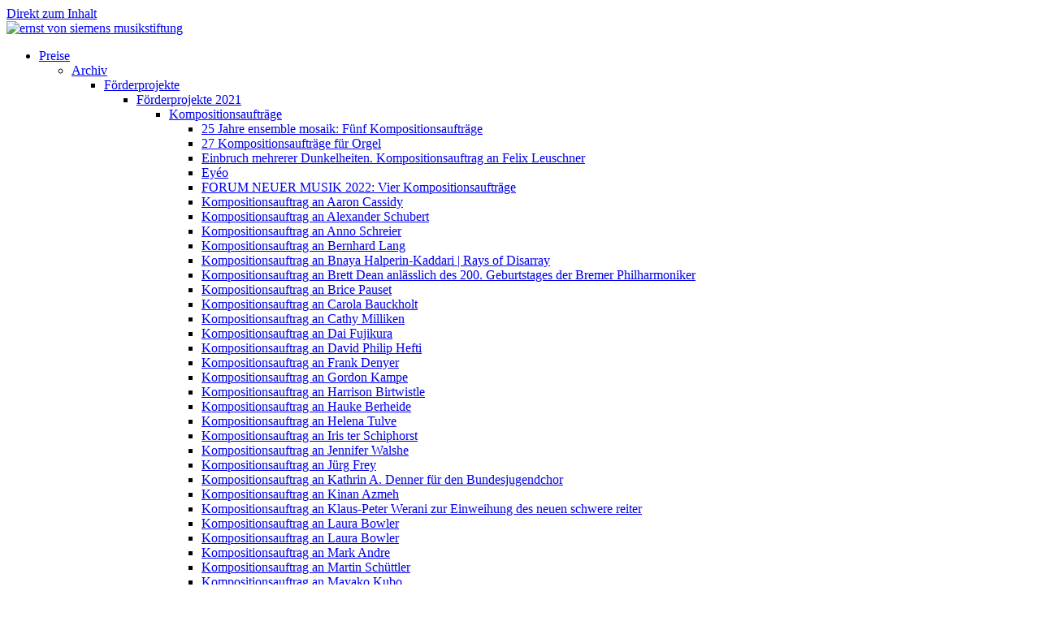

--- FILE ---
content_type: text/html; charset=utf-8
request_url: https://www.old.evs-musikstiftung.ch/
body_size: 98051
content:
<!DOCTYPE html PUBLIC "-//W3C//DTD XHTML+RDFa 1.0//EN" "http://www.w3.org/MarkUp/DTD/xhtml-rdfa-1.dtd">
<html xmlns="http://www.w3.org/1999/xhtml" xml:lang="de" version="XHTML+RDFa 1.0" dir="ltr"
  xmlns:content="http://purl.org/rss/1.0/modules/content/"
  xmlns:dc="http://purl.org/dc/terms/"
  xmlns:foaf="http://xmlns.com/foaf/0.1/"
  xmlns:og="http://ogp.me/ns#"
  xmlns:rdfs="http://www.w3.org/2000/01/rdf-schema#"
  xmlns:sioc="http://rdfs.org/sioc/ns#"
  xmlns:sioct="http://rdfs.org/sioc/types#"
  xmlns:skos="http://www.w3.org/2004/02/skos/core#"
  xmlns:xsd="http://www.w3.org/2001/XMLSchema#">
	<head profile="http://www.w3.org/1999/xhtml/vocab">
		<meta http-equiv="Content-Type" content="text/html; charset=utf-8" />
<meta name="Generator" content="Drupal 7 (http://drupal.org)" />
<link rel="canonical" href="/de/index.html" />
<link rel="shortlink" href="/de/node/885" />
<meta content="Ernst von Siemens Musikstiftung" about="/de/index.html" property="dc:title" />
<link rel="shortcut icon" href="https://www.old.evs-musikstiftung.ch/misc/favicon.ico" type="image/vnd.microsoft.icon" />
		<title>Ernst von Siemens Musikstiftung | Ernst von Siemens Musikstiftung</title>
		<!--<meta name="viewport" content="width=device-width" />-->
		<meta name="viewport" content="width=device-width, initial-scale=1, maximum-scale=1, user-scalable=no" />
		<meta name="format-detection" content="telephone=no" />
		<link rel="shortcut icon" href="/themes/evs/images/favicon.ico" type="image/x-icon" />
		<link rel="apple-touch-icon" href="/themes/evs/images/apple-touch-icon.png" />
		<link rel="apple-touch-icon" sizes="57x57" href="/themes/evs/images/apple-touch-icon-57x57.png" />
		<link rel="apple-touch-icon" sizes="72x72" href="/themes/evs/images/apple-touch-icon-72x72.png" />
		<link rel="apple-touch-icon" sizes="76x76" href="/themes/evs/images/apple-touch-icon-76x76.png" />
		<link rel="apple-touch-icon" sizes="114x114" href="/themes/evs/images/apple-touch-icon-114x114.png" />
		<link rel="apple-touch-icon" sizes="120x120" href="/themes/evs/images/apple-touch-icon-120x120.png" />
		<link rel="apple-touch-icon" sizes="144x144" href="/themes/evs/images/apple-touch-icon-144x144.png" />
		<link rel="apple-touch-icon" sizes="152x152" href="/themes/evs/images/apple-touch-icon-152x152.png" />
		<link type="text/css" rel="stylesheet" href="https://www.old.evs-musikstiftung.ch/" media="all" />
<link type="text/css" rel="stylesheet" href="https://www.old.evs-musikstiftung.ch/" media="all" />
<link type="text/css" rel="stylesheet" href="https://www.old.evs-musikstiftung.ch/" media="all" />
<link type="text/css" rel="stylesheet" href="https://www.old.evs-musikstiftung.ch/" media="all" />
<link type="text/css" rel="stylesheet" href="https://www.old.evs-musikstiftung.ch/" media="print" />

		<script type="text/javascript" src="//code.jquery.com/jquery-1.11.1.min.js"></script>
		<script type="text/javascript" src="/themes/evs/js/gmap3.min.js"></script>
		<script type="text/javascript" src="/themes/evs/kalender/lib/moment.min.js"></script>
		<script type="text/javascript" src="/themes/evs/kalender/fullcalendar.js"></script>
		<script type="text/javascript" src="/themes/evs/kalender/lang-all.js"></script>		
		<script type="text/javascript" src="/themes/evs/js/jquery.innerfade.js"></script>		
		<script type="text/javascript" src="/themes/evs/js/jquery.waypoints.min.js"></script>		
		<script type="text/javascript" src="/themes/evs/js/jquery.lightSlider.min.js"></script>		
		<script type="text/javascript" src="/themes/evs/js/jquery.meanmenu.js"></script>
		<script type="text/javascript" src="/themes/evs/js/jquery.magnific-popup.min.js"></script>		
		<script type="text/javascript" src="/themes/evs/js/modernizr.custom.js"></script>		
		<script type="text/javascript" src="/themes/evs/js/jquerypp.custom.js"></script>
		<script type="text/javascript" src="/themes/evs/js/jquery.bookblock.js"></script>
		<script type="text/javascript" src="/jquery.countdown.js"></script>
		<script type="text/javascript">var j = jQuery.noConflict();</script>
		<script type="text/javascript" src="https://www.old.evs-musikstiftung.ch/misc/jquery.js?v=1.4.4"></script>
<script type="text/javascript" src="https://www.old.evs-musikstiftung.ch/misc/jquery.once.js?v=1.2"></script>
<script type="text/javascript" src="https://www.old.evs-musikstiftung.ch/misc/drupal.js?qj6eo0"></script>
<script type="text/javascript" src="https://www.old.evs-musikstiftung.ch/sites/default/files/languages/de_TDG5T6bvB9bRVMF7NCw6E0xMYP1lKoK57s2-_eDLjK4.js?qj6eo0"></script>
<script type="text/javascript">
<!--//--><![CDATA[//><!--
jQuery.extend(Drupal.settings, {"basePath":"\/","pathPrefix":"de\/","ajaxPageState":{"theme":"evs","theme_token":"iwMWAlbIybvlD_2yAmRUKg0AH8c6R6wRYttAdIZR6Q0","js":{"misc\/jquery.js":1,"misc\/jquery.once.js":1,"misc\/drupal.js":1,"public:\/\/languages\/de_TDG5T6bvB9bRVMF7NCw6E0xMYP1lKoK57s2-_eDLjK4.js":1},"css":{"modules\/system\/system.base.css":1,"modules\/system\/system.menus.css":1,"modules\/system\/system.messages.css":1,"modules\/system\/system.theme.css":1,"modules\/date\/date_api\/date.css":1,"modules\/field\/theme\/field.css":1,"modules\/node\/node.css":1,"modules\/search\/search.css":1,"modules\/user\/user.css":1,"modules\/ckeditor\/css\/ckeditor.css":1,"modules\/ctools\/css\/ctools.css":1,"themes\/evs\/css\/layout.css":1,"themes\/evs\/css\/style.css":1,"themes\/evs\/css\/colors.css":1,"themes\/evs\/css\/print.css":1}}});
//--><!]]>
</script>
		<script type="text/javascript" src="/themes/evs/js/scripts.js"></script>
		<link rel="stylesheet" href="/themes/evs/kalender/fullcalendar.css" type="text/css" media="screen" />
		<link rel="stylesheet" href="/themes/evs/css/supersized.shutter.css" type="text/css" media="screen" />
		<link rel="stylesheet" href="/themes/evs/css/foundation.css" type="text/css" media="screen" />
			<link rel="stylesheet" href="/themes/evs/css/animate.css" type="text/css" media="screen" />
		<link rel="stylesheet" href="/themes/evs/css/magnific-popup.css" type="text/css" media="screen" />
		<link rel="stylesheet" href="/themes/evs/css/book/booklet.css" type="text/css"  />		
		<link rel="stylesheet" href="/themes/evs/css/style.css" type="text/css" media="screen" />				
	</head>
	<body class="html front not-logged-in one-sidebar sidebar-first page-node page-node- page-node-885 node-type-startseite i18n-de" >
		<div id="skip-link"><a href="#main-content" class="element-invisible element-focusable">Direkt zum Inhalt</a></div>
				<script type="text/javascript" src="/themes/evs/js/supersized.3.2.7.js"></script><script type="text/javascript" src="/themes/evs/js/supersized.shutter.min.js"></script><script type='text/javascript'>jQuery(function($){ $.supersized({ slide_interval : 5000, transition : 1, transition_speed : 1500, slide_links : false,fit_landscape: 0, fit_portrait:1, slides : [ {image : 'https://www.old.evs-musikstiftung.ch/sites/default/files/stefanieloos_sl20220602d2218_klein.jpg' },{image : 'https://www.old.evs-musikstiftung.ch/sites/default/files/evs_raso_03_hg.jpg' } ] });});</script><div class="cont cont-885">	
	<div class="row row-topbar">
		<div class="large-10 medium-10 small-10 columns logo-container">
			<a href="https://www.evs-musikstiftung.ch/de" class="logo"><img src="/themes/evs/images/evs-logo_weiss.png" style="width: 171px;" alt="ernst von siemens musikstiftung" /></a>			
		</div>
		<div class="large-2 medium-2 small-2 columns pin-menu ">
						<div class="mobile-menu"><div></div><span></span><span></span><span></span></div>
		</div>			
	</div>
	<div class="row row-mainmenu">
		<div class="row-mainmenu-innerout">
			<div class="row-mainmenu-inner">
				<!-- <div class="large-4 medium-4 columns column-menu-1 iphonefull "><div class="menu-inner">  <div class="region region-footer-firstcolumn">
    <div id="block-menu-block-4" class="block block-menu-block">

    
  <div class="content">
    <div class="menu-block-wrapper menu-block-4 menu-name-main-menu parent-mlid-405 menu-level-1">
  <ul class="menu"><li class="first last expanded active menu-mlid-361"><a href="/de" class="main-top active">Stiftung</a><ul class="menu"><li class="first expanded menu-mlid-1309"><a href="/de/stiftung/stiftung/organisation.html">Organisation</a><ul class="menu"><li class="first expanded menu-mlid-422"><a href="/de/stiftung/stiftung/organisation/stiftungsrat.html">Stiftungsrat</a><ul class="menu"><li class="first leaf menu-mlid-423"><a href="/de/stiftung/stiftung/organisation/stiftungsrat/peter-ruzicka.html">Peter Ruzicka</a></li>
<li class="leaf menu-mlid-431"><a href="/de/stiftung/stiftung/organisation/stiftungsrat/hubert-achermann.html">Hubert Achermann</a></li>
<li class="leaf menu-mlid-424"><a href="/de/stiftung/stiftung/organisation/stiftungsrat/herbert-g-kloiber.html">Herbert G. Kloiber</a></li>
<li class="leaf menu-mlid-425"><a href="/de/stiftung/stiftung/organisation/stiftungsrat/herbert-j-scheidt.html">Herbert J. Scheidt</a></li>
<li class="leaf menu-mlid-426"><a href="/de/stiftung/stiftung/organisation/stiftungsrat/ferdinand-von-siemens.html">Ferdinand von Siemens</a></li>
<li class="leaf menu-mlid-427"><a href="/de/stiftung/stiftung/organisation/stiftungsrat/bettina-von-siemens.html">Bettina von Siemens</a></li>
<li class="leaf menu-mlid-429"><a href="/de/stiftung/stiftung/organisation/stiftungsrat/rudolf-w-hug.html">Rudolf W. Hug</a></li>
<li class="leaf menu-mlid-430"><a href="/de/stiftung/stiftung/organisation/stiftungsrat/elisabeth-oltramare-schreiber.html">Elisabeth Oltramare-Schreiber</a></li>
<li class="leaf menu-mlid-3918"><a href="/de/node/3893" class="menu-node-unpublished">Eric Fellhauer</a></li>
<li class="leaf menu-mlid-428"><a href="/de/stiftung/stiftung/organisation/stiftungsrat/peter-von-siemens.html">Peter von Siemens</a></li>
<li class="last leaf menu-mlid-5428"><a href="/de/stiftung/stiftung/organisation/stiftungsrat/christian-wildmoser.html">Christian Wildmoser</a></li>
</ul></li>
<li class="expanded menu-mlid-413"><a href="/de/stiftung/stiftung/organisation/kuratorium.html">Kuratorium</a><ul class="menu"><li class="first leaf menu-mlid-414"><a href="/de/stiftung/stiftung/organisation/kuratorium/thomas-von-angyan.html">Thomas von Angyan</a></li>
<li class="leaf menu-mlid-415"><a href="/de/stiftung/stiftung/organisation/kuratorium/hermann-danuser.html">Hermann Danuser</a></li>
<li class="leaf menu-mlid-416"><a href="/de/stiftung/stiftung/organisation/kuratorium/winrich-hopp.html">Winrich Hopp</a></li>
<li class="leaf menu-mlid-417"><a href="/de/stiftung/stiftung/organisation/kuratorium/isabel-mundry.html">Isabel Mundry</a></li>
<li class="leaf menu-mlid-418"><a href="/de/stiftung/stiftung/organisation/kuratorium/wolfgang-rihm.html">Wolfgang Rihm</a></li>
<li class="leaf menu-mlid-419"><a href="/de/stiftung/stiftung/organisation/kuratorium/nikolaus-brass.html">Nikolaus Brass</a></li>
<li class="leaf menu-mlid-420"><a href="/de/stiftung/stiftung/organisation/kuratorium/ilona-schmiel.html">Ilona Schmiel</a></li>
<li class="leaf menu-mlid-421"><a href="/de/stiftung/stiftung/organisation/kuratorium/nikos-tsouchlos.html">Nikos Tsouchlos</a></li>
<li class="leaf menu-mlid-3451"><a href="/de/stiftung/stiftung/organisation/kuratorium/andrea-zietzschmann.html" class="menu-node-unpublished menu-node-unpublished menu-node-unpublished">Andrea Zietzschmann</a></li>
<li class="leaf menu-mlid-3449"><a href="/de/stiftung/stiftung/organisation/kuratorium/carolin-widmann.html" class="menu-node-unpublished menu-node-unpublished menu-node-unpublished">Carolin Widmann</a></li>
<li class="expanded menu-mlid-2670"><a href="/de/stiftung/stiftung/organisation/kuratorium/enno-poppe.html">Enno Poppe</a><ul class="menu"><li class="first last leaf menu-mlid-2671"><a href="/de/node/2072">Enno Poppe</a></li>
</ul></li>
<li class="last leaf menu-mlid-3453"><a href="/de/stiftung/stiftung/organisation/kuratorium/ulrich-mosch.html" class="menu-node-unpublished menu-node-unpublished menu-node-unpublished menu-node-unpublished">Ulrich Mosch</a></li>
</ul></li>
<li class="leaf menu-mlid-1302"><a href="/de/stiftung/stiftung/organisation/geschaeftsfuehrung.html">Geschäftsführung</a></li>
<li class="leaf menu-mlid-1303"><a href="/de/stiftung/stiftung/organisation/team.html">Team</a></li>
<li class="last leaf menu-mlid-412"><a href="/de/stiftung/stiftung/organisation/auszug-aus-den-statuten.html">Auszug aus den Statuten</a></li>
</ul></li>
<li class="expanded menu-mlid-432"><a href="/de/stiftung/stiftung/historie.html">Historie</a><ul class="menu"><li class="first last leaf menu-mlid-634"><a href="/de/stiftung/stiftung/historie/archiv.html">Archiv</a></li>
</ul></li>
<li class="expanded menu-mlid-1388"><a href="/de/stiftung/stiftung/portraet-cds.html-0">Porträt-CDs</a><ul class="menu"><li class="first leaf menu-mlid-2703"><a href="/de/stiftung/stiftung/portraet-cds/birke-j-bertelsmeier.html" class="menu-node-unpublished menu-node-unpublished menu-node-unpublished menu-node-unpublished">Birke J. Bertelsmeier</a></li>
<li class="leaf menu-mlid-1380"><a href="/de/stiftung/stiftung/portraet-cds/brigitta-muntendorf.html">Brigitta Muntendorf</a></li>
<li class="leaf menu-mlid-2704"><a href="/de/stiftung/stiftung/portraet-cds/christian-mason.html">Christian Mason</a></li>
<li class="leaf menu-mlid-3569"><a href="/de/stiftung/stiftung/portraet-cds/david-hudry-durchgang.html">David Hudry: Durchgang</a></li>
<li class="leaf menu-mlid-1402"><a href="/de/stiftung/stiftung/portraet-cds/david-philip-hefti.html">David Philip Hefti</a></li>
<li class="leaf menu-mlid-3570"><a href="/de/stiftung/stiftung/portraet-cds/gordon-kampe-arienzitronen.html">Gordon Kampe: Arien/Zitronen</a></li>
<li class="leaf menu-mlid-1390"><a href="/de/stiftung/stiftung/portraet-cds/hans-thomalla.html">Hans Thomalla</a></li>
<li class="leaf menu-mlid-1395"><a href="/de/stiftung/stiftung/portraet-cds/hector-parra.html">Hèctor Parra</a></li>
<li class="leaf menu-mlid-1379"><a href="/de/stiftung/stiftung/portraet-cds/luis-codera-puzo.html">Luis Codera Puzo</a></li>
<li class="leaf menu-mlid-1394"><a href="/de/stiftung/stiftung/portraet-cds/luke-bedford.html">Luke Bedford</a></li>
<li class="leaf menu-mlid-2702"><a href="/de/stiftung/stiftung/portraet-cds/mark-barden.html" class="menu-node-unpublished">Mark Barden</a></li>
<li class="leaf menu-mlid-1403"><a href="/de/stiftung/stiftung/portraet-cds/marko-nikodijevic.html">Marko Nikodijevic</a></li>
<li class="leaf menu-mlid-3567"><a href="/de/stiftung/stiftung/portraet-cds/milica-djordjevic.html" class="menu-node-unpublished menu-node-unpublished menu-node-unpublished">Milica Djordjević</a></li>
<li class="leaf menu-mlid-1389"><a href="/de/stiftung/stiftung/portraet-cds/samy-moussa-cyclus.html">Samy Moussa: Cyclus</a></li>
<li class="leaf menu-mlid-1354"><a href="/de/stiftung/stiftung/portraet-cds/simone-movio-tuniche.html">Simone Movio: Tuniche</a></li>
<li class="leaf menu-mlid-1391"><a href="/de/stiftung/stiftung/portraet-cds/steven-daverson.html">Steven Daverson</a></li>
<li class="leaf menu-mlid-1392"><a href="/de/stiftung/stiftung/portraet-cds/ulrich-alexander-kreppein.html">Ulrich Alexander Kreppein</a></li>
<li class="last leaf menu-mlid-1393"><a href="/de/stiftung/stiftung/portraet-cds/zeynep-gedizlioglu.html">Zeynep Gedizlioglu</a></li>
</ul></li>
<li class="last expanded menu-mlid-3434"><a href="/de/stiftung/stiftung/raesonanz-stifterkonzerte-neu.html" class="menu-node-unpublished">räsonanz – Stifterkonzerte</a><ul class="menu"><li class="first last leaf menu-mlid-5084"><a href="/de/stiftung/stiftung/raesonanz-stifterkonzerte/stifterkonzert-2021.html">Stifterkonzert 2021</a></li>
</ul></li>
</ul></li>
</ul></div>
  </div>
</div>
  </div>
</div></div> -->
				<div class="large-4 medium-4 columns column-menu-2 iphonefull"><div class="menu-inner">  <div class="region region-footer-secondcolumn">
    <div id="block-menu-block-3" class="block block-menu-block">

    
  <div class="content">
    <div class="menu-block-wrapper menu-block-3 menu-name-main-menu parent-mlid-404 menu-level-1">
  <ul class="menu"><li class="first last expanded active menu-mlid-362"><a href="/de" class="main-top active">Preise</a><ul class="menu"><li class="first expanded menu-mlid-5296"><a href="/de/node/5703" class="menu-node-unpublished menu-node-unpublished menu-node-unpublished menu-node-unpublished">Ernst von Siemens Musikpreis</a><ul class="menu"><li class="first leaf menu-mlid-5307"><a href="/de/preise/preise/ernst-von-siemens-musikpreis-2022/biografie.html" class="menu-node-unpublished">Biografie</a></li>
<li class="leaf menu-mlid-5309"><a href="/de/preise/preise/ernst-von-siemens-musikpreis-2022/essay.html">Essay</a></li>
<li class="leaf menu-mlid-5299"><a href="/de/node/5716" class="menu-node-unpublished">Galerie</a></li>
<li class="leaf menu-mlid-5301"><a href="/de/node/5707" class="menu-node-unpublished">Werke</a></li>
<li class="leaf menu-mlid-5422"><a href="/de/preise/preise/ernst-von-siemens-musikpreis/preisverleihung.html">Preisverleihung</a></li>
<li class="last leaf menu-mlid-5423"><a href="/de/preise/preise/ernst-von-siemens-musikpreis/livestream.html">Livestream</a></li>
</ul></li>
<li class="expanded menu-mlid-5265"><a href="/de/preise/preise/komponistinnen-foerderpreise.html" class="menu-node-unpublished menu-node-unpublished menu-node-unpublished">Komponist_innen-Förderpreise</a><ul class="menu"><li class="first expanded menu-mlid-5276"><a href="/de/node/5689" class="menu-node-unpublished">Benjamin Attahir</a><ul class="menu"><li class="first leaf menu-mlid-5306"><a href="/de/node/5692" class="menu-node-unpublished">Biografie</a></li>
<li class="leaf menu-mlid-5279"><a href="/de/node/5690" class="menu-node-unpublished">Essay</a></li>
<li class="leaf menu-mlid-5284"><a href="/de/preise/preise/komponistinnen-foerderpreise-2022/benjamin-attahir/galerie.html" class="menu-node-unpublished">Galerie</a></li>
<li class="last leaf menu-mlid-5283"><a href="/de/node/5708" class="menu-node-unpublished">Werke</a></li>
</ul></li>
<li class="expanded menu-mlid-5285"><a href="/de/node/5694" class="menu-node-unpublished">Mikel Urquiza</a><ul class="menu"><li class="first leaf menu-mlid-5286"><a href="/de/node/5706" class="menu-node-unpublished">Biografie</a></li>
<li class="leaf menu-mlid-5290"><a href="/de/preise/preise/komponistinnen-foerderpreise-2022/mikel-urquiza/diskografie.html">Diskografie</a></li>
<li class="leaf menu-mlid-5287"><a href="/de/node/5699" class="menu-node-unpublished">Essay</a></li>
<li class="leaf menu-mlid-5288"><a href="/de/node/5725" class="menu-node-unpublished">Galerie</a></li>
<li class="last leaf menu-mlid-5289"><a href="/de/node/5713" class="menu-node-unpublished">Werke</a></li>
</ul></li>
<li class="last expanded menu-mlid-5267"><a href="/de/preise/preise/komponistinnen-foerderpreise-2022/naomi-pinnock.html">Naomi Pinnock</a><ul class="menu"><li class="first leaf menu-mlid-5269"><a href="/de/node/5702" class="menu-node-unpublished">Biografie</a></li>
<li class="leaf menu-mlid-5268"><a href="/de/node/5697" class="menu-node-unpublished menu-node-unpublished">Essay</a></li>
<li class="leaf menu-mlid-5274"><a href="/de/node/5718" class="menu-node-unpublished">Galerie</a></li>
<li class="last leaf menu-mlid-5272"><a href="/de/node/5712" class="menu-node-unpublished">Werke</a></li>
</ul></li>
</ul></li>
<li class="expanded menu-mlid-4784"><a href="/de/preise/preise/ensemble-foerderpreise.html">Ensemble Förderpreise</a><ul class="menu"><li class="first leaf menu-mlid-4248"><a href="/de/preise/preise/ensemble-foerderpreise/ensemble-foerderpreis.html">Ensemble Förderpreis</a></li>
<li class="leaf menu-mlid-5206"><a href="/de/preise/preise/ensemble-foerderpreise/explore-ensemble.html" class="menu-node-unpublished">Explore Ensemble</a></li>
<li class="last leaf menu-mlid-5204"><a href="/de/preise/preise/ensemble-foerderpreise/spoldzielnia-muzyczna.html" class="menu-node-unpublished">Spółdzielnia Muzyczna</a></li>
</ul></li>
<li class="expanded menu-mlid-5217"><a href="/de/node/5642">Förderprojekte</a><ul class="menu"><li class="first expanded menu-mlid-5223"><a href="/de/node/5643" class="menu-node-unpublished menu-node-unpublished menu-node-unpublished menu-node-unpublished">Kompositionsaufträge</a><ul class="menu"><li class="first leaf menu-mlid-5350"><a href="/de/preise/preise/foerderprojekte-2022/kompositionsauftraege/10-jahre-ensemble-new-babylon-neun">10 Jahre Ensemble New Babylon: Neun Kompositionsaufträge</a></li>
<li class="leaf menu-mlid-5352"><a href="/de/preise/preise/foerderprojekte-2022/kompositionsauftraege/drei-kompositionsauftraege-streichquartette">Drei Kompositionsaufträge: Streichquartette von Birtwistle, Šenk und Öcal</a></li>
<li class="leaf menu-mlid-5238"><a href="/de/preise/preise/foerderprojekte-2022/kompositionsauftraege/elf-kompositionsauftraege.html">Elf Kompositionsaufträge</a></li>
<li class="leaf menu-mlid-4844"><a href="/de/preise/preise/foerderprojekte-21/kompositionsauftraege/kollektivitaeten-2021-24.html">Kollektivitäten 2021-24</a></li>
<li class="leaf menu-mlid-5372"><a href="/de/preise/preise/foerderprojekte-2022/kompositionsauftraege/kompositionsauftrag-anahita-abbasi.html">Kompositionsauftrag an Anahita Abbasi</a></li>
<li class="leaf menu-mlid-5346"><a href="/de/preise/preise/foerderprojekte-2022/kompositionsauftraege/kompositionsauftrag-anna-zaradny-und-martin">Kompositionsauftrag an Anna Zaradny und Martin Smolka</a></li>
<li class="leaf menu-mlid-5310"><a href="/de/preise/preise/foerderprojekte-2022/kompositionsauftraege/kompositionsauftrag-annesley-black.html">Kompositionsauftrag an Annesley Black</a></li>
<li class="leaf menu-mlid-5410"><a href="/de/preise/preise/foerderprojekte-2022/kompositionsauftraege/kompositionsauftrag-donghoon-shin.html">Kompositionsauftrag an Donghoon Shin</a></li>
<li class="leaf menu-mlid-5374"><a href="/de/preise/preise/foerderprojekte-2022/kompositionsauftraege/kompositionsauftrag-isabel-mundry.html">Kompositionsauftrag an Isabel Mundry</a></li>
<li class="leaf menu-mlid-5370"><a href="/de/preise/preise/foerderprojekte-2022/kompositionsauftraege/kompositionsauftrag-jamilia-jazylbekova">Kompositionsauftrag an Jamilia Jazylbekova</a></li>
<li class="leaf menu-mlid-5368"><a href="/de/preise/preise/foerderprojekte-2022/kompositionsauftraege/kompositionsauftrag-johannes-borowski.html">Kompositionsauftrag an Johannes Borowski</a></li>
<li class="leaf menu-mlid-5234"><a href="/de/preise/preise/foerderprojekte-2022/kompositionsauftraege/kompositionsauftrag-juan-allende-blin.html">Kompositionsauftrag an Juan Allende-Blin</a></li>
<li class="leaf menu-mlid-5249"><a href="/de/preise/preise/foerderprojekte-2022/kompositionsauftraege/kompositionsauftrag-lawrence-dunn-klaus">Kompositionsauftrag an Lawrence Dunn, Klaus Lang und Alex Paxton</a></li>
<li class="leaf menu-mlid-5247"><a href="/de/preise/preise/forderprojekte/kompositionsauftrage/kompositionsauftrag-marcos-stuardo-esteban-correa">Kompositionsauftrag an Marcos Stuardo, Esteban Correa und Manuel Contreras</a></li>
<li class="leaf menu-mlid-5233"><a href="/de/preise/preise/foerderprojekte-2022/kompositionsauftraege/kompositionsauftrag-mark-andre.html">Kompositionsauftrag an Mark Andre</a></li>
<li class="leaf menu-mlid-5312"><a href="/de/preise/preise/foerderprojekte-2022/kompositionsauftraege/kompositionsauftrag-ondrej-adamek-common">Kompositionsauftrag an Ondrej Adámek: Common Prayer</a></li>
<li class="leaf menu-mlid-5243"><a href="/de/preise/preise/forderprojekte/kompositionsauftrage/kompositionsauftrag-philipe-manoury.html">Kompositionsauftrag an Philipe Manoury</a></li>
<li class="leaf menu-mlid-5334"><a href="/de/preise/preise/foerderprojekte-2022/kompositionsauftraege/kompositionsauftrag-reinhard-febel-fuer-ein">Kompositionsauftrag an Reinhard Febel für ein Musiktheater</a></li>
<li class="leaf menu-mlid-5314"><a href="/de/preise/preise/forderprojekte-2022/kompositionsauftrage/kompositionsauftrag-steven-kazua-takasugi">Kompositionsauftrag an Steven Kazua Takasugi</a></li>
<li class="leaf menu-mlid-5245"><a href="/de/preise/preise/foerderprojekte-2022/kompositionsauftraege/kompositionsauftrag-thomas-ades.html">Kompositionsauftrag an Thomas Adès</a></li>
<li class="leaf menu-mlid-5322"><a href="/de/preise/preise/foerderprojekte-2022/kompositionsauftraege/kompositionsauftrag-fuer-ein-musiktheater-0">Kompositionsauftrag für ein Musiktheater an Georg Friedrich Haas</a></li>
<li class="leaf menu-mlid-5237"><a href="/de/preise/preise/foerderprojekte-2022/kompositionsauftraege/kompositionsauftrag-fuer-ein-musiktheater">Kompositionsauftrag für ein Musiktheater an Giorgio Battistelli</a></li>
<li class="leaf menu-mlid-5324"><a href="/de/preise/preise/foerderprojekte-2022/kompositionsauftraege/kompositionsauftrag-fuer-ein-musiktheater-1" class="menu-node-unpublished menu-node-unpublished">Kompositionsauftrag für ein Musiktheater an Moritz Eggert</a></li>
<li class="leaf menu-mlid-5376"><a href="/de/preise/preise/foerderprojekte-2022/kompositionsauftraege/kompositionsauftrage-giorgio-colombo">Kompositionsaufträge an Giorgio Colombo Taccani und Uros Rojko</a></li>
<li class="leaf menu-mlid-5316"><a href="/de/preise/preise/foerderprojekte-2022/kompositionsauftraege/kompositionsauftraege-chaya-czernowin">Kompositionsaufträge an Chaya Czernowin, Tristan Murail und Lisa Streich</a></li>
<li class="leaf menu-mlid-4857"><a href="/de/preise/preise/foerderprojekte-21/kompositionsauftraege/kompositionsauftraege-djordjevic-aperghis-und">Kompositionsaufträge an Djordjević, Aperghis und Adámek</a></li>
<li class="leaf menu-mlid-5380"><a href="/de/preise/preise/foerderprojekte-2022/kompositionsauftraege/musiktheater-von-jannik-giger-und-leo">Musiktheater von Jannik Giger und Leo Hofmann</a></li>
<li class="leaf menu-mlid-5320"><a href="/de/preise/preise/foerderprojekte-2022/kompositionsauftraege/sechs-kompositionsauftraege.html">Sechs Kompositionsaufträge</a></li>
<li class="leaf menu-mlid-4808"><a href="/de/preise/preise/foerderprojekte-21/kompositionsauftraege/sechs-kompositionsauftraege-masterpieces">Sechs Kompositionsaufträge | Masterpieces – Collaboration Rethinking</a></li>
<li class="leaf menu-mlid-5231"><a href="/de/preise/preise/foerderprojekte-2022/kompositionsauftraege/skotom-kompositionsauftrag-georgia-koumara">Skotom: Kompositionsauftrag an Georgia Koumará</a></li>
<li class="leaf menu-mlid-5318"><a href="/de/preise/preise/foerderprojekte-2022/kompositionsauftraege/vier-kompositionsauftraege.html">Vier Kompositionsaufträge</a></li>
<li class="last leaf menu-mlid-4818"><a href="/de/preise/preise/foerderprojekte-21/kompositionsauftraege/more-music-kompositionsauftraege-lisa-streich">more than music | Kompositionsaufträge an Lisa Streich, Marko Nikodijevic und Zosha Di Castri</a></li>
</ul></li>
<li class="expanded menu-mlid-5222"><a href="/de/node/5644" class="menu-node-unpublished menu-node-unpublished menu-node-unpublished menu-node-unpublished">Konzerte/Veranstaltungen</a><ul class="menu"><li class="first leaf menu-mlid-3516"><a href="/de/preise/preise/foerderprojekte/konzerteveranstaltungen/progetto-positano.html-0" title="Förderstipendium und Portraitkonzert für junge Komponistinnen und Komponisten 
der Ernst von Siemens Musikstiftung und des ensemble mosaik">Progetto Positano</a></li>
<li class="leaf menu-mlid-5384"><a href="/de/preise/preise/foerderprojekte-2022/konzerteveranstaltungen/focus.html">FOCUS</a></li>
<li class="leaf menu-mlid-5342"><a href="/de/preise/preise/foerderprojekte-2022/konzerteveranstaltungen/georges-aperghis-zeugen.html">Georges Aperghis – Zeugen</a></li>
<li class="leaf menu-mlid-5382"><a href="/de/preise/preise/foerderprojekte-2022/konzerteveranstaltungen/hommage-dieter-ammann-zum-sechzigsten">Hommage – Dieter Ammann zum Sechzigsten</a></li>
<li class="leaf menu-mlid-5326"><a href="/de/preise/preise/foerderprojekte-2022/konzerteveranstaltungen/iannis-xenakis-oresteia.html">Iannis Xenakis – Oresteïa</a></li>
<li class="leaf menu-mlid-5360"><a href="/de/preise/preise/foerderprojekte-2022/konzerteveranstaltungen/komponisten-zum-fruehstueck-2022.html">Komponisten zum Frühstück 2022</a></li>
<li class="leaf menu-mlid-5332"><a href="/de/preise/preise/foerderprojekte-2022/konzerteveranstaltungen/konzertreihe-impossibility-nostalgia.html">Konzertreihe: The Impossibility of Nostalgia</a></li>
<li class="leaf menu-mlid-5386"><a href="/de/preise/preise/foerderprojekte-2022/konzerteveranstaltungen/konzerttournee-jennifer-walshe-personhood">Konzerttournee: Jennifer Walshe – Personhood</a></li>
<li class="leaf menu-mlid-5338"><a href="/de/preise/preise/foerderprojekte-2022/festivals/offspring-zeitgenoessische-musik-beim-prager-fruehling">Offspring – Zeitgenössische Musik beim Prager Frühling 2022</a></li>
<li class="leaf menu-mlid-5408"><a href="/de/preise/preise/foerderprojekte-2022/konzerteveranstaltungen/paul-ben-haim-joram.html">Paul Ben-Haim – JORAM</a></li>
<li class="leaf menu-mlid-5328"><a href="/de/preise/preise/foerderprojekte-2022/konzerteveranstaltungen/playgrounds.html">Playgrounds</a></li>
<li class="leaf menu-mlid-5253"><a href="/de/preise/preise/foerderprojekte-2022/konzerteveranstaltungen/portrait-rebecca-saunders-2022.html">Portrait Rebecca Saunders 2022</a></li>
<li class="leaf menu-mlid-5394"><a href="/de/preise/preise/foerderprojekte-2022/festivals/aspektefestival-2022.html">aspekteFESTIVAL 2022</a></li>
<li class="last leaf menu-mlid-5330"><a href="/de/preise/preise/foerderprojekte-2022/konzerteveranstaltungen/reunion-concert-series.html">reUnion Concert Series</a></li>
</ul></li>
<li class="expanded menu-mlid-5221"><a href="/de/node/5645" class="menu-node-unpublished menu-node-unpublished menu-node-unpublished menu-node-unpublished">Festivals</a><ul class="menu"><li class="first leaf menu-mlid-5418"><a href="/de/preise/preise/foerderprojekte/festivals/so-you-orfeo-euridice-hermes.html">... SO YOU ... Orfeo, Euridice, Hermes</a></li>
<li class="leaf menu-mlid-5416"><a href="/de/preise/preise/foerderprojekte/festivals/festival-experimental-music.html">A Festival for Experimental Music</a></li>
<li class="leaf menu-mlid-5259"><a href="/de/preise/preise/foerderprojekte-2022/festivals/beyond-europe-new-relations-old-questions.html">Beyond Europe, new relations - old questions</a></li>
<li class="leaf menu-mlid-5414"><a href="/de/preise/preise/foerderprojekte/festivals/festival-archipel.html">Festival Archipel</a></li>
<li class="leaf menu-mlid-5336"><a href="/de/preise/preise/foerderprojekte-2022/festivals/festival-biennale-des-musiques-exploratoires-bme-2022">Festival Biennale des musiques exploratoires – B!ME 2022</a></li>
<li class="leaf menu-mlid-5392"><a href="/de/preise/preise/foerderprojekte-2022/festivals/festival-der-klangkunst-2022.html">Festival der Klangkunst 2022</a></li>
<li class="leaf menu-mlid-5340"><a href="/de/preise/preise/foerderprojekte-2022/festivals/freedom-social.html">Freedom – Social</a></li>
<li class="leaf menu-mlid-5362"><a href="/de/preise/preise/foerderprojekte-2022/festivals/heroines-sound-festival-2022.html">Heroines of Sound Festival 2022</a></li>
<li class="leaf menu-mlid-5398"><a href="/de/preise/preise/foerderprojekte-2022/festivals/mostra-sonora-sueca.html">Mostra Sonora Sueca</a></li>
<li class="leaf menu-mlid-5251"><a href="/de/preise/preise/foerderprojekte-2022/kompositionsauftraege/new-opera-days-ostrava-nodo-2022.html">New Opera Days Ostrava (NODO) 2022</a></li>
<li class="leaf menu-mlid-5390"><a href="/de/preise/preise/foerderprojekte-2022/festivals/passion-spiel.html">Passion :SPIEL</a></li>
<li class="leaf menu-mlid-5255"><a href="/de/preise/preise/foerderprojekte-2022/konzerteveranstaltungen/portraet-olga-neuwirth.html">Porträt Olga Neuwirth</a></li>
<li class="leaf menu-mlid-5364"><a href="/de/preise/preise/foerderprojekte-2022/festivals/syncroform.html">SynCROform</a></li>
<li class="leaf menu-mlid-5396"><a href="/de/preise/preise/foerderprojekte-2022/festivals/ung-nordisk-musik-festival-2022.html">Ung nordisk musik Festival 2022</a></li>
<li class="last leaf menu-mlid-5388"><a href="/de/preise/preise/foerderprojekte-2022/festivals/unexpected-territories.html">unexpected territories</a></li>
</ul></li>
<li class="expanded menu-mlid-5220"><a href="/de/node/5646" class="menu-node-unpublished menu-node-unpublished menu-node-unpublished menu-node-unpublished">Akademien/Workshops</a><ul class="menu"><li class="first leaf menu-mlid-5348"><a href="/de/preise/preise/foerderprojekte-2022/akademienworkshops/european-creative-academy-music-musicians.html">European Creative Academy for Music &amp; Musicians</a></li>
<li class="leaf menu-mlid-5404"><a href="/de/preise/preise/foerderprojekte-2022/akademienworkshops/unterstuetzung-junger-komponistinnen.html">Unterstützung junger Komponist*innen</a></li>
<li class="leaf menu-mlid-5420"><a href="/de/preise/preise/foerderprojekte/akademienworkshops/young-composers-scheme-2022.html">Young Composers Scheme 2022</a></li>
<li class="last leaf menu-mlid-5257"><a href="/de/preise/preise/foerderprojekte-2022/akademienworkshops/ilsuono.html">ilSuono</a></li>
</ul></li>
<li class="expanded menu-mlid-5219"><a href="/de/node/5647" class="menu-node-unpublished menu-node-unpublished menu-node-unpublished menu-node-unpublished menu-node-unpublished">Jugend-/Vermittlungsprojekte</a><ul class="menu"><li class="first leaf menu-mlid-4944"><a href="/de/preise/preise/foerderprojekte-21/publikationensymposien/interaktive-plattform-zu-berios-gesti.html">Interaktive Plattform zu Berios Gesti</a></li>
<li class="leaf menu-mlid-5400"><a href="/de/preise/preise/foerderprojekte-2022/jugend-vermittlungsprojekte/kompositionsauftrag-jan-kopp.html">Kompositionsauftrag an Jan Kopp</a></li>
<li class="last leaf menu-mlid-5402"><a href="/de/preise/preise/foerderprojekte-2022/jugend-vermittlungsprojekte/ustwolskaja-radikal-mystisch-unbequem">Ustwolskaja – radikal, mystisch, unbequem</a></li>
</ul></li>
<li class="last expanded menu-mlid-5218"><a href="/de/node/5648" class="menu-node-unpublished menu-node-unpublished menu-node-unpublished menu-node-unpublished">Publikationen/Symposien</a><ul class="menu"><li class="first leaf menu-mlid-5356"><a href="/de/preise/preise/foerderprojekte-2022/publikationensymposien/75-fruehjahrstagung-aufs-spiel-gesetzt">75. Frühjahrstagung: Aufs Spiel gesetzt – Interpretation im Fokus</a></li>
<li class="leaf menu-mlid-5406"><a href="/de/preise/preise/foerderprojekte-2022/publikationensymposien/abschlussforderung-der-schonberg">Abschlussförderung der Schönberg-Gesamtausgabe</a></li>
<li class="leaf menu-mlid-5412"><a href="/de/preise/preise/foerderprojekte-2022/publikationensymposien/aufbruch-und-erinnerung-die-komponisten">Aufbruch und Erinnerung. Die Komponisten Paul Ben-Haim und Stefan Wolpe</a></li>
<li class="leaf menu-mlid-5358"><a href="/de/preise/preise/foerderprojekte-2022/publikationensymposien/cim-2022-physical-bodies.html">CIM 2022 – Physical Bodies</a></li>
<li class="leaf menu-mlid-5236"><a href="/de/preise/preise/foerderprojekte-2022/publikationensymposien/erschliessung-und-katalogisierung-der">Erschließung und Katalogisierung der Privatbibliothek aus dem Nachlass Hans Werner Henzes</a></li>
<li class="leaf menu-mlid-5354"><a href="/de/preise/preise/foerderprojekte-2022/publikationensymposien/herausgabe-von-johannes-schoellhorns">Herausgabe von Johannes Schöllhorns Essays – Karte, Uhr und Partitur</a></li>
<li class="last leaf menu-mlid-5188"><a href="/de/preise/preise/foerderprojekte/publikationensymposien/herausgabe-korrespondenz-von-arnold-schoenberg">Herausgabe – Korrespondenz von Arnold Schönberg mit Felix Greissle</a></li>
</ul></li>
</ul></li>
<li class="expanded menu-mlid-454"><a href="/de/preise/preise/archiv.html">Archiv</a><ul class="menu"><li class="first expanded menu-mlid-469"><a href="/de/preise/preise/archiv/hauptpreistraegerinnen.html" class="hidechilds">HauptpreisträgerInnen</a><ul class="menu"><li class="first expanded menu-mlid-3203"><a href="/de/preise/preise/hauptpreistraeger-2018.html">Beat Furrer</a><ul class="menu"><li class="first last expanded menu-mlid-3576"><a href="/de/preise/preise/hauptpreistraeger-2018.html" class="menu-node-unpublished menu-node-unpublished menu-node-unpublished">Beat Furrer</a><ul class="menu"><li class="first leaf menu-mlid-3578"><a href="/de/preise/preise/hauptpreistraeger-2018/essay.html">Essay</a></li>
<li class="leaf menu-mlid-3581"><a href="/de/preise/preise/hauptpreistraeger-2018/biografie.html">Biografie</a></li>
<li class="leaf menu-mlid-3583"><a href="/de/preise/preise/hauptpreistraeger-2018/werkliste.html">Werkliste</a></li>
<li class="last leaf menu-mlid-3579"><a href="/de/preise/preise/hauptpreistraeger-2018/bildergalerie.html">Bildergalerie</a></li>
</ul></li>
</ul></li>
<li class="expanded menu-mlid-3310"><a href="/de/preise/preise/hauptpreistraeger-2017/pierre-laurent-aimard-neu.html" class="menu-node-unpublished menu-node-unpublished">Pierre-Laurent Aimard</a><ul class="menu"><li class="first leaf menu-mlid-3311"><a href="/de/preise/preise/hauptpreistraeger-2017/essay.html" class="menu-node-unpublished menu-node-unpublished menu-node-unpublished">Essay</a></li>
<li class="leaf menu-mlid-3517"><a href="/de/preise/preise/preisverleihung/laudatio.html" class="menu-node-unpublished">Laudatio</a></li>
<li class="leaf menu-mlid-3473"><a href="/de/preise/preise/preisverleihung/bildergalerie.html-1">Bildergalerie Preisverleihung</a></li>
<li class="leaf menu-mlid-3205"><a href="/de/preise/preise/hauptpreistraeger-2017/biografie.html" class="menu-node-unpublished">Biografie</a></li>
<li class="expanded menu-mlid-3206"><a href="/de/preise/preise/hauptpreistraeger-2017/pierre-laurent-aimard/diskografie.html" class="menu-node-unpublished">Diskografie</a><ul class="menu"><li class="first leaf menu-mlid-3251"><a href="/de/preise/preise/hauptpreistraeger-2017/pierre-laurent-aimard/diskografie/african-rhythms.html">African Rhythms</a></li>
<li class="leaf menu-mlid-3240"><a href="/de/preise/preise/hauptpreistraeger-2017/pierre-laurent-aimard/diskografie/art-fuge.html">Art of Fuge</a></li>
<li class="leaf menu-mlid-3224"><a href="/de/preise/preise/hauptpreistraeger-2017/pierre-laurent-aimard/diskografie/bach.html">Bach</a></li>
<li class="leaf menu-mlid-3236"><a href="/de/preise/preise/hauptpreistraeger-2017/pierre-laurent-aimard/diskografie/bartok.html">Bartok</a></li>
<li class="leaf menu-mlid-3250"><a href="/de/preise/preise/hauptpreistraeger-2017/pierre-laurent-aimard/diskografie/beethoven.html">Beethoven</a></li>
<li class="leaf menu-mlid-3253"><a href="/de/preise/preise/hauptpreistraeger-2017/pierre-laurent-aimard/diskografie/beethoven-klavierkonzerte">Beethoven Klavierkonzerte</a></li>
<li class="leaf menu-mlid-3243"><a href="/de/preise/preise/hauptpreistraeger-2017/pierre-laurent-aimard/diskografie/boulez.html">Boulez</a></li>
<li class="leaf menu-mlid-3265"><a href="/de/preise/preise/hauptpreistraeger-2017/pierre-laurent-aimard/diskografie/boulez-conducts-ligeti.html">Boulez conducts Ligeti</a></li>
<li class="leaf menu-mlid-3254"><a href="/de/preise/preise/hauptpreistraeger-2017/pierre-laurent-aimard/diskografie/carnegie-hall.html">Carnegie Hall</a></li>
<li class="leaf menu-mlid-3238"><a href="/de/preise/preise/hauptpreistraeger-2017/pierre-laurent-aimard/diskografie/carter.html">Carter</a></li>
<li class="leaf menu-mlid-3225"><a href="/de/preise/preise/hauptpreistraeger-2017/pierre-laurent-aimard/diskografie/debussy.html">Debussy</a></li>
<li class="leaf menu-mlid-3252"><a href="/de/preise/preise/hauptpreistraeger-2017/pierre-laurent-aimard/diskografie/debussy-images.html">Debussy Images</a></li>
<li class="leaf menu-mlid-3248"><a href="/de/preise/preise/hauptpreistraeger-2017/pierre-laurent-aimard/diskografie/dvorak.html">Dvorak</a></li>
<li class="leaf menu-mlid-3246"><a href="/de/preise/preise/hauptpreistraeger-2017/pierre-laurent-aimard/diskografie/explosante-fixe.html">Explosante-fixe</a></li>
<li class="leaf menu-mlid-3241"><a href="/de/preise/preise/hauptpreistraeger-2017/pierre-laurent-aimard/diskografie/eoetvoes.html">Eötvös</a></li>
<li class="leaf menu-mlid-3266"><a href="/de/preise/preise/hauptpreistraeger-2017/pierre-laurent-aimard/diskografie/harvey-boulez-benjamin.html">Harvey/ Boulez/ Benjamin</a></li>
<li class="leaf menu-mlid-3239"><a href="/de/preise/preise/hauptpreistraeger-2017/pierre-laurent-aimard/diskografie/hommage-messiaen.html">Hommage à Messiaen</a></li>
<li class="leaf menu-mlid-3247"><a href="/de/preise/preise/hauptpreistraeger-2017/pierre-laurent-aimard/diskografie/ives.html">Ives</a></li>
<li class="leaf menu-mlid-3222"><a href="/de/preise/preise/hauptpreistraeger-2017/pierre-laurent-aimard/diskografie/lachenmann.html">Lachenmann</a></li>
<li class="leaf menu-mlid-3263"><a href="/de/preise/preise/hauptpreistraeger-2017/pierre-laurent-aimard/diskografie/lachenmann-trio.html">Lachenmann Trio</a></li>
<li class="leaf menu-mlid-3237"><a href="/de/preise/preise/hauptpreistraeger-2017/pierre-laurent-aimard/diskografie/ligeti.html">Ligeti</a></li>
<li class="leaf menu-mlid-3262"><a href="/de/preise/preise/hauptpreistraeger-2017/pierre-laurent-aimard/diskografie/ligeti-edition-3.html">Ligeti Edition 3</a></li>
<li class="leaf menu-mlid-3261"><a href="/de/preise/preise/hauptpreistraeger-2017/pierre-laurent-aimard/diskografie/ligeti-edition-4.html">Ligeti Edition 4</a></li>
<li class="leaf menu-mlid-3260"><a href="/de/preise/preise/hauptpreistraeger-2017/pierre-laurent-aimard/diskografie/ligeti-edition-6.html">Ligeti Edition 6</a></li>
<li class="leaf menu-mlid-3258"><a href="/de/preise/preise/hauptpreistraeger-2017/pierre-laurent-aimard/diskografie/ligeti-edition-7.html">Ligeti Edition 7</a></li>
<li class="leaf menu-mlid-3256"><a href="/de/preise/preise/hauptpreistraeger-2017/pierre-laurent-aimard/diskografie/ligeti-project.html">Ligeti Project</a></li>
<li class="leaf menu-mlid-3235"><a href="/de/preise/preise/hauptpreistraeger-2017/pierre-laurent-aimard/diskografie/liszt-project.html-0">Liszt Project</a></li>
<li class="leaf menu-mlid-3230"><a href="/de/preise/preise/hauptpreistraeger-2017/pierre-laurent-aimard/diskografie/mendelssohn.html">Mendelssohn</a></li>
<li class="leaf menu-mlid-3264"><a href="/de/preise/preise/hauptpreistraeger-2017/pierre-laurent-aimard/diskografie/michael-jarrell.html">Michael Jarrell</a></li>
<li class="leaf menu-mlid-3245"><a href="/de/preise/preise/hauptpreistraeger-2017/pierre-laurent-aimard/diskografie/mozart-klavierkonzert.html">Mozart Klavierkonzert</a></li>
<li class="leaf menu-mlid-3232"><a href="/de/preise/preise/hauptpreistraeger-2017/pierre-laurent-aimard/diskografie/not-just-one-truth.html">Not just one truth</a></li>
<li class="leaf menu-mlid-3228"><a href="/de/preise/preise/hauptpreistraeger-2017/pierre-laurent-aimard/diskografie/note-note.html">Note by note</a></li>
<li class="leaf menu-mlid-3259"><a href="/de/preise/preise/hauptpreistraeger-2017/pierre-laurent-aimard/diskografie/poeme-pour-mi.html">Poème pour Mi</a></li>
<li class="leaf menu-mlid-3227"><a href="/de/preise/preise/hauptpreistraeger-2017/pierre-laurent-aimard/diskografie/ravel.html">Ravel</a></li>
<li class="leaf menu-mlid-3244"><a href="/de/preise/preise/hauptpreistraeger-2017/pierre-laurent-aimard/diskografie/ravelcarter.html">Ravel/Carter</a></li>
<li class="leaf menu-mlid-3242"><a href="/de/preise/preise/hauptpreistraeger-2017/pierre-laurent-aimard/diskografie/schumann.html">Schumann</a></li>
<li class="leaf menu-mlid-3249"><a href="/de/preise/preise/hauptpreistraeger-2017/pierre-laurent-aimard/diskografie/shadowlines.html">Shadowlines</a></li>
<li class="leaf menu-mlid-3229"><a href="/de/preise/preise/hauptpreistraeger-2017/pierre-laurent-aimard/diskografie/stroppa.html">Stroppa</a></li>
<li class="leaf menu-mlid-3255"><a href="/de/preise/preise/hauptpreistraeger-2017/pierre-laurent-aimard/diskografie/turangalila-symphonie.html">Turangalila Symphonie</a></li>
<li class="last leaf menu-mlid-3257"><a href="/de/preise/preise/hauptpreistraeger-2017/pierre-laurent-aimard/diskografie/vingt-regards.html">Vingt Regards</a></li>
</ul></li>
<li class="leaf menu-mlid-3223"><a href="/de/preise/preise/hauptpreistraeger-2017/bildergalerie.html" class="menu-node-unpublished">Bildergalerie</a></li>
<li class="leaf menu-mlid-3475"><a href="/de/preise/preise/preisverleihung/videomitschnitt.html">Videomitschnitt 2017</a></li>
<li class="last leaf menu-mlid-3455"><a href="/de/preise/preise/hauptpreistraeger/pierre-laurent-aimard/film-bechstein-pianos.html">Film Bechstein Pianos</a></li>
</ul></li>
<li class="expanded menu-mlid-3908"><a href="/de/preise/preise/haupreistraegerin-2019.html">Rebecca Saunders</a><ul class="menu"><li class="first leaf menu-mlid-3922"><a href="/de/preise/preise/hauptpreistraeger/essay.html" class="menu-node-unpublished menu-node-unpublished menu-node-unpublished">Essay</a></li>
<li class="leaf menu-mlid-3920"><a href="/de/preise/preise/hauptpreistraeger/biografie.html" class="menu-node-unpublished menu-node-unpublished">Biografie</a></li>
<li class="leaf menu-mlid-3932"><a href="/de/preise/preise/hauptpreistrager/werke.html" class="menu-node-unpublished menu-node-unpublished">Werke</a></li>
<li class="leaf menu-mlid-3921"><a href="/de/preise/preise/hauptpreistrager/bildergalerie.html" class="menu-node-unpublished">Bildergalerie</a></li>
<li class="last leaf menu-mlid-4153"><a href="/de/preise/preise/hauptpreistraegerin/portraetfilm.html">Porträtfilm</a></li>
</ul></li>
<li class="expanded menu-mlid-1362"><a href="/de/preise/preise/hauptpreistrager.html">Christoph Eschenbach</a><ul class="menu"><li class="first leaf menu-mlid-1369"><a href="/de/preise/preise/hauptpreistrager/christoph-eschenbach/essay.html" class="menu-node-unpublished menu-node-unpublished menu-node-unpublished">Essay</a></li>
<li class="leaf menu-mlid-1741"><a href="/de/node/1146">Interview</a></li>
<li class="leaf menu-mlid-1370"><a href="/de/preise/preise/hauptpreistrager/christoph-eschenbach/biografie.html">Biografie</a></li>
<li class="leaf menu-mlid-1371"><a href="/de/preise/preise/hauptpreistrager/christoph-eschenbach/diskografie.html">Diskografie</a></li>
<li class="last leaf menu-mlid-1372"><a href="/de/preise/preise/hauptpreistrager/christoph-eschenbach/bildergalerie.html">Bildergalerie</a></li>
</ul></li>
<li class="expanded menu-mlid-4250"><a href="/de/preise/preise/ernst-von-siemens-musikpreis-2020.html">Tabea Zimmermann</a><ul class="menu"><li class="first leaf menu-mlid-4251"><a href="/de/preise/preise/hauptpreistraeger-2020/essay.html">Essay</a></li>
<li class="leaf menu-mlid-4561"><a href="/de/preise/preise/hauptpreistraegerin/gespraeche.html">Gespräche</a></li>
<li class="leaf menu-mlid-4560"><a href="/de/node/4700" class="menu-node-unpublished menu-node-unpublished menu-node-unpublished menu-node-unpublished">Konzert</a></li>
<li class="leaf menu-mlid-4253"><a href="/de/preise/preise/hauptpreistraeger-2020/biografie.html" class="menu-node-unpublished menu-node-unpublished menu-node-unpublished">Biografie</a></li>
<li class="leaf menu-mlid-4252"><a href="/de/preise/preise/hauptpreistraeger-2020/discographie.html" class="menu-node-unpublished menu-node-unpublished menu-node-unpublished menu-node-unpublished menu-node-unpublished">Repertoire</a></li>
<li class="leaf menu-mlid-4254"><a href="/de/preise/preise/hauptpreistraeger-2020/bildergalerie.html" class="menu-node-unpublished menu-node-unpublished menu-node-unpublished">Bildergalerie</a></li>
<li class="leaf menu-mlid-5079"><a href="/de/node/5387">Portraitfilm</a></li>
<li class="last expanded menu-mlid-4472"><a href="/de/preise/preise/hauptpreistraegerin/diskographie.html" class="menu-node-unpublished menu-node-unpublished menu-node-unpublished">Diskographie</a><ul class="menu"><li class="first leaf menu-mlid-4473"><a href="/de/preise/preise/hauptpreistraegerin/diskographie/cantilena.html" class="menu-node-unpublished menu-node-unpublished menu-node-unpublished menu-node-unpublished">Cantilena</a></li>
<li class="leaf menu-mlid-4474"><a href="/de/preise/preise/hauptpreistraegerin/diskographie/harold-en-italie-les-nuits-dete.html" class="menu-node-unpublished">Harold En Italie – Les Nuits D&#039;Été</a></li>
<li class="leaf menu-mlid-4475"><a href="/de/preise/preise/hauptpreistraegerin/diskographie/es-war-einmal.html" class="menu-node-unpublished menu-node-unpublished menu-node-unpublished">Es War Einmal ...</a></li>
<li class="leaf menu-mlid-4476"><a href="/de/preise/preise/hauptpreistraegerin/diskographie/romance-oubliee.html" class="menu-node-unpublished menu-node-unpublished menu-node-unpublished menu-node-unpublished">Romance Oubliée</a></li>
<li class="leaf menu-mlid-4477"><a href="/de/preise/preise/hauptpreistraegerin/diskographie/hindemith-complete-viola-works-vol-1-viola-orchestra" class="menu-node-unpublished menu-node-unpublished">Hindemith – Complete Viola Works Vol. 1: Viola &amp; Orchestra</a></li>
<li class="leaf menu-mlid-4478"><a href="/de/preise/preise/hauptpreistraegerin/diskographie/hindemith-complete-viola-works-vol-2-sonatas-viola" class="menu-node-unpublished menu-node-unpublished">Hindemith – Complete Viola Works Vol. 2: Sonatas for Viola &amp; Piano and Solo Viola</a></li>
<li class="leaf menu-mlid-4479"><a href="/de/preise/preise/hauptpreistraegerin/diskographie/mozart-clarinet-quintet-major-k-581-string-quartet-d" class="menu-node-unpublished">Mozart – Clarinet Quintet in A major K. 581 · String Quartet in D minor KV421</a></li>
<li class="leaf menu-mlid-4480"><a href="/de/preise/preise/hauptpreistraegerin/diskographie/brahms-schubert-frank-sonatas-viola-piano-vol-2.html" class="menu-node-unpublished menu-node-unpublished">Brahms, Schubert, Frank – Sonatas For Viola &amp; Piano Vol. 2</a></li>
<li class="leaf menu-mlid-4481"><a href="/de/preise/preise/hauptpreistraegerin/diskographie/schubert-string-quintet-op163.html" class="menu-node-unpublished menu-node-unpublished menu-node-unpublished">Schubert – String Quintet Op.163</a></li>
<li class="leaf menu-mlid-4482"><a href="/de/preise/preise/hauptpreistraegerin/diskographie/klughardt-schilflieder.html" class="menu-node-unpublished menu-node-unpublished">Klughardt – Schilflieder</a></li>
<li class="leaf menu-mlid-4483"><a href="/de/preise/preise/hauptpreistraegerin/diskographie/bruno-mantovani-concerto-pour-deux-altos-time-stretch" class="menu-node-unpublished menu-node-unpublished">Bruno Mantovani – Concerto pour deux altos, Time Stretch, Finale</a></li>
<li class="leaf menu-mlid-4484"><a href="/de/preise/preise/hauptpreistraegerin/diskographie/brahms-clarke-vieuxtemps-sonatas-viola-piano-vol-1" class="menu-node-unpublished menu-node-unpublished">Brahms, Clarke, Vieuxtemps – Sonatas For Viola &amp; Piano Vol. 1</a></li>
<li class="leaf menu-mlid-4485"><a href="/de/preise/preise/hauptpreistraegerin/diskographie/bloch-two-psalms-suite-hebraique.html" class="menu-node-unpublished menu-node-unpublished menu-node-unpublished menu-node-unpublished">Bloch – Two Psalms &amp; Suite Hébraïque</a></li>
<li class="leaf menu-mlid-4486"><a href="/de/preise/preise/hauptpreistraegerin/diskographie/solo.html" class="menu-node-unpublished">Solo</a></li>
<li class="leaf menu-mlid-4487"><a href="/de/preise/preise/hauptpreistraegerin/diskographie/quatuors-cordes.html" class="menu-node-unpublished">Quatuors à cordes</a></li>
<li class="leaf menu-mlid-4489"><a href="/de/preise/preise/hauptpreistraegerin/diskographie/sally-beamish-seafarer.html" class="menu-node-unpublished menu-node-unpublished">Sally Beamish – The Seafarer</a></li>
<li class="leaf menu-mlid-4488"><a href="/de/preise/preise/hauptpreistraegerin/diskographie/bartok-string-quartet-nos-5-6.html" class="menu-node-unpublished menu-node-unpublished menu-node-unpublished menu-node-unpublished">Bartók – String Quartet Nos 5 &amp; 6</a></li>
<li class="leaf menu-mlid-4490"><a href="/de/preise/preise/hauptpreistraegerin/diskographie/brahms-string-quartet-op-51-no-1-piano-quintet-op-34" class="menu-node-unpublished menu-node-unpublished menu-node-unpublished">Brahms – String Quartet Op. 51 No. 1 ·  Piano Quintet Op. 34</a></li>
<li class="leaf menu-mlid-4491"><a href="/de/preise/preise/hauptpreistraegerin/diskographie/mozart-spohr-duos-violin-viola.html" class="menu-node-unpublished menu-node-unpublished menu-node-unpublished">Mozart, Spohr – Duos For Violin &amp; Viola</a></li>
<li class="leaf menu-mlid-4492"><a href="/de/preise/preise/hauptpreistraegerin/diskographie/martinu-rhapsody-concerto-viola-and-orchestra.html" class="menu-node-unpublished menu-node-unpublished">Martinu – Rhapsody-Concerto for Viola and Orchestra</a></li>
<li class="leaf menu-mlid-4493"><a href="/de/preise/preise/hauptpreistraegerin/diskographie/george-benjamin-shadowlines-viola-viola-three-studies" class="menu-node-unpublished">George Benjamin – Shadowlines · Viola, Viola · Three Studies · Piano Sonata</a></li>
<li class="leaf menu-mlid-4494"><a href="/de/preise/preise/hauptpreistraegerin/diskographie/schumann-werke-fuer-viola-und-klavier.html" class="menu-node-unpublished menu-node-unpublished menu-node-unpublished">Schumann – Werke für Viola und Klavier</a></li>
<li class="leaf menu-mlid-4495"><a href="/de/preise/preise/hauptpreistraegerin/diskographie/bloch-suite.html" class="menu-node-unpublished menu-node-unpublished">Bloch – Suite</a></li>
<li class="leaf menu-mlid-4496"><a href="/de/preise/preise/hauptpreistraegerin/diskographie/beethovens-bratsche.html" class="menu-node-unpublished menu-node-unpublished menu-node-unpublished">Beethovens Bratsche</a></li>
<li class="leaf menu-mlid-4497"><a href="/de/preise/preise/hauptpreistraegerin/diskographie/berlioz-harold-en-italie.html" class="menu-node-unpublished menu-node-unpublished">Berlioz – Harold En Italie</a></li>
<li class="leaf menu-mlid-4498"><a href="/de/preise/preise/hauptpreistraegerin/diskographie/matthias-pintscher-janusgesicht.html" class="menu-node-unpublished menu-node-unpublished">Matthias Pintscher – Janusgesicht</a></li>
<li class="leaf menu-mlid-4499"><a href="/de/preise/preise/hauptpreistraegerin/diskographie/haydn-mozart-kammermusik.html" class="menu-node-unpublished menu-node-unpublished menu-node-unpublished">Haydn, Mozart – Kammermusik</a></li>
<li class="leaf menu-mlid-4500"><a href="/de/preise/preise/hauptpreistraegerin/diskographie/hindemith-prokofiev-poulenc-berg-kammermusik.html" class="menu-node-unpublished menu-node-unpublished menu-node-unpublished menu-node-unpublished">Hindemith, Prokofiev, Poulenc, Berg – Kammermusik</a></li>
<li class="leaf menu-mlid-4501"><a href="/de/preise/preise/hauptpreistraegerin/diskographie/jewish-chamber-music.html" class="menu-node-unpublished">Jewish Chamber Music</a></li>
<li class="leaf menu-mlid-4502"><a href="/de/preise/preise/hauptpreistraegerin/diskographie/ligeti-sonate-fuer-viola.html" class="menu-node-unpublished menu-node-unpublished">Ligeti – Sonate für Viola</a></li>
<li class="leaf menu-mlid-4503"><a href="/de/preise/preise/hauptpreistraegerin/diskographie/bernd-alois-zimmermann-antiphonen-omnia-tempus-habent" class="menu-node-unpublished menu-node-unpublished">Bernd Alois Zimmermann – Antiphonen · Omnia Tempus Habent · Présence</a></li>
<li class="leaf menu-mlid-4504"><a href="/de/preise/preise/hauptpreistraegerin/diskographie/bach-trio-sonaten.html" class="menu-node-unpublished menu-node-unpublished">Bach – Trio-Sonaten</a></li>
<li class="leaf menu-mlid-4506"><a href="/de/preise/preise/hauptpreistraegerin/diskographie/schubert-mozart-forellenquintett-klavierquartett.html" class="menu-node-unpublished">Schubert &amp; Mozart | Forellenquintett &amp; Klavierquartett</a></li>
<li class="leaf menu-mlid-4507"><a href="/de/preise/preise/hauptpreistraegerin/diskographie/lieder-mit-viola.html" class="menu-node-unpublished">Lieder mit Viola</a></li>
<li class="leaf menu-mlid-4508"><a href="/de/preise/preise/hauptpreistraegerin/diskographie/brahms-schumann-sonaten-op-120-maerchenbilder.html" class="menu-node-unpublished">Brahms &amp; Schumann | Sonaten op. 120 | Märchenbilder</a></li>
<li class="leaf menu-mlid-4509"><a href="/de/preise/preise/hauptpreistraegerin/diskographie/sandor-veress-trio-archi.html" class="menu-node-unpublished">Sándor Veress | Trio per archi</a></li>
<li class="leaf menu-mlid-4510"><a href="/de/preise/preise/hauptpreistraegerin/diskographie/bartok-hindemith-viola-concerto-der-schwanendreher" class="menu-node-unpublished">Bartók &amp; Hindemith | Viola Concerto &amp; Der Schwanendreher</a></li>
<li class="leaf menu-mlid-4511"><a href="/de/preise/preise/hauptpreistraegerin/diskographie/schnittke-kammermusik.html" class="menu-node-unpublished">Schnittke | Kammermusik</a></li>
<li class="leaf menu-mlid-4512"><a href="/de/preise/preise/hauptpreistraegerin/diskographie/mozart-symphonie-no-40-sinfonia-concertante.html" class="menu-node-unpublished menu-node-unpublished">Mozart | Symphonie No. 40 &amp; Sinfonia Concertante</a></li>
<li class="leaf menu-mlid-4513"><a href="/de/preise/preise/hauptpreistraegerin/diskographie/mozart-klavierquartette-kv-478-493.html" class="menu-node-unpublished">Mozart | Klavierquartette KV 478 &amp; 493</a></li>
<li class="leaf menu-mlid-4514"><a href="/de/preise/preise/hauptpreistraegerin/diskographie/mozart-haydn-duos-fuer-violine-und-viola.html" class="menu-node-unpublished">Mozart &amp; Haydn | Duos für Violine und Viola</a></li>
<li class="leaf menu-mlid-4515"><a href="/de/preise/preise/hauptpreistraegerin/diskographie/mozart-schumann-bruch-werke-fuer-klarinette-viola-und" class="menu-node-unpublished">Mozart, Schumann &amp; Bruch | Werke für Klarinette, Viola und Klavier</a></li>
<li class="leaf menu-mlid-4516"><a href="/de/preise/preise/hauptpreistraegerin/diskographie/devienne-duos-quartette.html" class="menu-node-unpublished">Devienne | Duos &amp; Quartette</a></li>
<li class="last leaf menu-mlid-4517"><a href="/de/preise/preise/hauptpreistraegerin/diskographie/schubert-oktett-d-803.html" class="menu-node-unpublished menu-node-unpublished">Schubert | Oktett D 803</a></li>
</ul></li>
</ul></li>
<li class="expanded menu-mlid-392"><a href="/de/preise/preise/hauptpreistraeger/norgard.html" title="Interview">Hauptpreisträger</a><ul class="menu"><li class="first last expanded menu-mlid-2711"><a href="/de/preise/preise/hauptpreistraeger/norgard.html" class="menu-node-unpublished menu-node-unpublished menu-node-unpublished">Per Nørgård</a><ul class="menu"><li class="first leaf menu-mlid-2948"><a href="/de/preise/preise/hauptpreistraeger/norgard/portraetfilm.html">Porträtfilm</a></li>
<li class="leaf menu-mlid-2712"><a href="/de/preise/preise/hauptpreistraeger/norgard/essay.html">Essay</a></li>
<li class="leaf menu-mlid-2713"><a href="/de/preise/preise/hauptpreistraeger/norgard/interview.html" class="menu-node-unpublished">Interview</a></li>
<li class="leaf menu-mlid-2714"><a href="/de/preise/preise/hauptpreistraeger/norgard/biografie.html" class="menu-node-unpublished menu-node-unpublished menu-node-unpublished menu-node-unpublished menu-node-unpublished">Biografie</a></li>
<li class="leaf menu-mlid-2715"><a href="/de/preise/preise/hauptpreistraeger/norgard/werke.html" class="menu-node-unpublished">Werke</a></li>
<li class="last leaf menu-mlid-2716"><a href="/de/preise/preise/hauptpreistraeger/norgard/bildergalerie.html" class="menu-node-unpublished">Bildergalerie</a></li>
</ul></li>
</ul></li>
<li class="expanded menu-mlid-456"><a href="/de/preise/preise/archiv/hauptpreistraeger/mariss-jansons.html">Mariss Jansons</a><ul class="menu"><li class="first leaf menu-mlid-507"><a href="/de/preise/preise/archiv/hauptpreistraeger/mariss-jansons/essay-borchmeyer.html">Essay Borchmeyer</a></li>
<li class="leaf menu-mlid-508"><a href="/de/preise/preise/archiv/hauptpreistraeger/mariss-jansons/essay-morrison.html">Essay Morrison</a></li>
<li class="leaf menu-mlid-509"><a href="/de/preise/preise/archiv/hauptpreistraeger/mariss-jansons/interview.html">Interview</a></li>
<li class="leaf menu-mlid-510"><a href="/de/preise/preise/archiv/hauptpreistraeger/mariss-jansons/biografie.html">Biografie</a></li>
<li class="last leaf menu-mlid-511"><a href="/de/preise/preise/archiv/hauptpreistraeger/mariss-jansons/bildergalerie.html">Bildergalerie</a></li>
</ul></li>
<li class="expanded menu-mlid-457"><a href="/de/preise/preise/archiv/hauptpreistraeger/friedrich-cerha.html">Friedrich Cerha</a><ul class="menu"><li class="first leaf menu-mlid-512"><a href="/de/preise/preise/archiv/hauptpreistraeger/friedrich-cerha/essay.html">Essay</a></li>
<li class="leaf menu-mlid-526"><a href="/de/preise/preise/archiv/hauptpreistraeger/friedrich-cerha/interview.html">Interview</a></li>
<li class="leaf menu-mlid-611"><a href="/de/preise/preise/archiv/hauptpreistraeger/friedrich-cerha/biografie.html">Biografie</a></li>
<li class="last leaf menu-mlid-613"><a href="/de/preise/preise/archiv/hauptpreistraeger/friedrich-cerha/bildergalerie.html">Bildergalerie</a></li>
</ul></li>
<li class="expanded menu-mlid-458"><a href="/de/preise/preise/archiv/hauptpreistraeger/aribert-reimann.html">Aribert Reimann</a><ul class="menu"><li class="first leaf menu-mlid-614"><a href="/de/preise/preise/archiv/hauptpreistraeger/aribert-reimann/essay.html">Essay</a></li>
<li class="leaf menu-mlid-615"><a href="/de/preise/preise/archiv/hauptpreistraeger/aribert-reimann/interview.html">Interview</a></li>
<li class="leaf menu-mlid-617"><a href="/de/preise/preise/archiv/hauptpreistraeger/aribert-reimann/biografie.html">Biografie</a></li>
<li class="leaf menu-mlid-616"><a href="/de/preise/preise/archiv/hauptpreistraeger/aribert-reimann/werke.html">Werke</a></li>
<li class="last leaf menu-mlid-618"><a href="/de/preise/preise/archiv/hauptpreistraeger/aribert-reimann/bildergalerie.html">Bildergalerie</a></li>
</ul></li>
<li class="leaf menu-mlid-459"><a href="/de/preise/preise/archiv/hauptpreistraeger/michael-gielen.html">Michael Gielen</a></li>
<li class="leaf menu-mlid-471"><a href="/de/preise/preise/archiv/hauptpreistraeger/klaus-huber.html">Klaus Huber</a></li>
<li class="leaf menu-mlid-472"><a href="/de/preise/preise/archiv/hauptpreistraeger/anne-sophie-mutter.html">Anne-Sophie Mutter</a></li>
<li class="leaf menu-mlid-473"><a href="/de/preise/preise/archiv/hauptpreistraeger/brian-ferneyhough.html">Brian Ferneyhough</a></li>
<li class="leaf menu-mlid-474"><a href="/de/preise/preise/archiv/hauptpreistraeger/daniel-barenboim.html">Daniel Barenboim</a></li>
<li class="leaf menu-mlid-475"><a href="/de/preise/preise/archiv/hauptpreistraeger/henri-dutilleux.html">Henri Dutilleux</a></li>
<li class="leaf menu-mlid-476"><a href="/de/preise/preise/archiv/hauptpreistraeger/alfred-brendel.html">Alfred Brendel</a></li>
<li class="leaf menu-mlid-477"><a href="/de/preise/preise/archiv/hauptpreistraeger/wolfgang-rihm.html">Wolfgang Rihm</a></li>
<li class="leaf menu-mlid-495"><a href="/de/preise/preise/archiv/hauptpreistraeger/andres-segovia.html">Andrés Segovia</a></li>
<li class="leaf menu-mlid-481"><a href="/de/preise/preise/archiv/hauptpreistraeger/arditti-quartett.html">Arditti Quartett</a></li>
<li class="leaf menu-mlid-506"><a href="/de/preise/preise/archiv/hauptpreistraeger/benjamin-britten.html">Benjamin Britten</a></li>
<li class="leaf menu-mlid-486"><a href="/de/preise/preise/archiv/hauptpreistraeger/claudio-abbado.html">Claudio Abbado</a></li>
<li class="leaf menu-mlid-500"><a href="/de/preise/preise/archiv/hauptpreistraeger/dietrich-fischer-dieskau.html">Dietrich Fischer-Dieskau</a></li>
<li class="leaf menu-mlid-499"><a href="/de/preise/preise/archiv/hauptpreistraeger/elliott-carter.html">Elliott Carter</a></li>
<li class="leaf menu-mlid-498"><a href="/de/preise/preise/archiv/hauptpreistraeger/gidon-kremer.html">Gidon Kremer</a></li>
<li class="leaf menu-mlid-482"><a href="/de/preise/preise/archiv/hauptpreistraeger/gyoergy-kurtag.html">György Kurtág</a></li>
<li class="leaf menu-mlid-487"><a href="/de/preise/preise/archiv/hauptpreistraeger/gyoergy-ligeti.html">György Ligeti</a></li>
<li class="leaf menu-mlid-488"><a href="/de/preise/preise/archiv/hauptpreistraeger/h-c-robbins-landon.html">H. C. Robbins Landon</a></li>
<li class="leaf menu-mlid-490"><a href="/de/preise/preise/archiv/hauptpreistraeger/hans-werner-henze.html">Hans Werner Henze</a></li>
<li class="leaf menu-mlid-489"><a href="/de/preise/preise/archiv/hauptpreistraeger/heinz-holliger.html">Heinz Holliger</a></li>
<li class="leaf menu-mlid-483"><a href="/de/preise/preise/archiv/hauptpreistraeger/helmut-lachenmann.html">Helmut Lachenmann</a></li>
<li class="leaf menu-mlid-503"><a href="/de/preise/preise/archiv/hauptpreistraeger/herbert-von-karajan.html">Herbert von Karajan</a></li>
<li class="leaf menu-mlid-494"><a href="/de/preise/preise/archiv/hauptpreistraeger/karlheinz-stockhausen.html">Karlheinz Stockhausen</a></li>
<li class="leaf menu-mlid-493"><a href="/de/preise/preise/archiv/hauptpreistraeger/leonard-bernstein.html">Leonard Bernstein</a></li>
<li class="leaf menu-mlid-491"><a href="/de/preise/preise/archiv/hauptpreistraeger/luciano-berio.html">Luciano Berio</a></li>
<li class="leaf menu-mlid-480"><a href="/de/preise/preise/archiv/hauptpreistraeger/mauricio-kagel.html">Mauricio Kagel</a></li>
<li class="leaf menu-mlid-484"><a href="/de/preise/preise/archiv/hauptpreistraeger/maurizio-pollini.html">Maurizio Pollini</a></li>
<li class="leaf menu-mlid-504"><a href="/de/preise/preise/archiv/hauptpreistraeger/mstislav-rostropowitsch.html">Mstislav Rostropowitsch</a></li>
<li class="leaf menu-mlid-478"><a href="/de/preise/preise/archiv/hauptpreistraeger/nikolaus-harnoncourt.html">Nikolaus Harnoncourt</a></li>
<li class="leaf menu-mlid-505"><a href="/de/preise/preise/archiv/hauptpreistraeger/olivier-messiaen.html">Olivier Messiaen</a></li>
<li class="leaf menu-mlid-492"><a href="/de/preise/preise/archiv/hauptpreistraeger/peter-schreier.html">Peter Schreier</a></li>
<li class="leaf menu-mlid-501"><a href="/de/preise/preise/archiv/hauptpreistraeger/pierre-boulez.html">Pierre Boulez</a></li>
<li class="leaf menu-mlid-479"><a href="/de/preise/preise/archiv/hauptpreistraeger/reinhold-brinkmann.html">Reinhold Brinkmann</a></li>
<li class="leaf menu-mlid-502"><a href="/de/preise/preise/archiv/hauptpreistraeger/rudolf-serkin.html">Rudolf Serkin</a></li>
<li class="leaf menu-mlid-485"><a href="/de/preise/preise/archiv/hauptpreistraeger/sir-harrison-birtwistle.html">Sir Harrison Birtwistle</a></li>
<li class="leaf menu-mlid-497"><a href="/de/preise/preise/archiv/hauptpreistraeger/witold-lutoslawski.html">Witold Lutoslawski</a></li>
<li class="leaf menu-mlid-496"><a href="/de/preise/preise/archiv/hauptpreistraeger/yehudi-menuhin.html">Yehudi Menuhin</a></li>
<li class="last expanded menu-mlid-446"><a href="/de/preise/preise/archiv/hauptpreistraeger/peter-guelke.html">Peter Gülke</a><ul class="menu"><li class="first leaf menu-mlid-460"><a href="/de/preise/preise/archiv/hauptpreistraeger/peter-guelke/film.html">Film</a></li>
<li class="leaf menu-mlid-447"><a href="/de/preise/preise/archiv/hauptpreistraeger/peter-guelke/essay.html">Essay</a></li>
<li class="leaf menu-mlid-448"><a href="/de/preise/preise/archiv/hauptpreistraeger/peter-guelke/interview.html">Interview</a></li>
<li class="leaf menu-mlid-449"><a href="/de/preise/preise/archiv/hauptpreistraeger/peter-guelke/biografie.html">Biografie</a></li>
<li class="last leaf menu-mlid-450"><a href="/de/preise/preise/archiv/hauptpreistraeger/peter-guelke/bildergalerie.html">Bildergalerie</a></li>
</ul></li>
</ul></li>
<li class="expanded menu-mlid-513"><a href="/de/preise/preise/archiv/komponistenpreistrager.html">KomponistenpreisträgerInnen</a><ul class="menu"><li class="first expanded menu-mlid-4338"><a href="/de/preise/preise/komponistenpreistraegerinnen/catherine-lamb.html" class="menu-node-unpublished menu-node-unpublished">Catherine Lamb</a><ul class="menu"><li class="first leaf menu-mlid-4341"><a href="/de/preise/preise/komponistenpreistraegerinnen/catherine-lamb/essay.html">Essay</a></li>
<li class="leaf menu-mlid-4348"><a href="/de/preise/preise/komponistenpreistraegerinnen/catherine-lamb/biografie.html">Biografie</a></li>
<li class="leaf menu-mlid-4349"><a href="/de/preise/preise/komponistenpreistraegerinnen/catherine-lamb/werke.html">Werke</a></li>
<li class="leaf menu-mlid-4351"><a href="/de/preise/preise/komponistenpreistraegerinnen/catherine-lamb/bildergalerie.html">Bildergalerie</a></li>
<li class="last leaf menu-mlid-5149"><a href="/de/preise/preise/komponistinnen-forderpreise-2020/catherine-lamb/portratfilm.html">Porträtfilm</a></li>
</ul></li>
<li class="expanded menu-mlid-4354"><a href="/de/preise/preise/komponistenpreistraegerinnen/francesca-verunelli.html" class="menu-node-unpublished menu-node-unpublished menu-node-unpublished menu-node-unpublished">Francesca Verunelli</a><ul class="menu"><li class="first leaf menu-mlid-4366"><a href="/de/preise/preise/komponistenpreistraegerinnen/francesca-verunelli/essay.html" class="menu-node-unpublished menu-node-unpublished">Essay</a></li>
<li class="leaf menu-mlid-4361"><a href="/de/preise/preise/komponistenpreistraegerinnen/francesca-verunelli/biografie.html" class="menu-node-unpublished menu-node-unpublished menu-node-unpublished menu-node-unpublished">Biografie</a></li>
<li class="leaf menu-mlid-4412"><a href="/de/preise/preise/komponistenpreistraegerinnen/francesca-verunelli/werke-auswahl.html">Werke (Auswahl)</a></li>
<li class="leaf menu-mlid-4367"><a href="/de/preise/preise/komponistenpreistraegerinnen/francesca-verunelli/bildergalerie.html" class="menu-node-unpublished menu-node-unpublished menu-node-unpublished menu-node-unpublished menu-node-unpublished">Bildergalerie</a></li>
<li class="last leaf menu-mlid-5151"><a href="/de/preise/preise/komponistinnen-foerderpreise-2020/francesca-verunelli/portraetfilm.html">Porträtfilm</a></li>
</ul></li>
<li class="expanded menu-mlid-4364"><a href="/de/preise/preise/komponistenpreistragerinnen/samir-amarouch.html">Samir Amarouch</a><ul class="menu"><li class="first leaf menu-mlid-4368"><a href="/de/preise/preise/komponistenpreistraegerinnen/samir-amarouch/essay.html">Essay</a></li>
<li class="leaf menu-mlid-4371"><a href="/de/preise/preise/komponistenpreistraegerinnen/samir-amarouch/biografie.html">Biografie</a></li>
<li class="leaf menu-mlid-4373"><a href="/de/preise/preise/komponistenpreistraegerinnen/samir-amarouch/werke.html">Werke</a></li>
<li class="leaf menu-mlid-4376"><a href="/de/preise/preise/komponistenpreistraegerinnen/samir-amarouch/bildergalerie.html">Bildergalerie</a></li>
<li class="last leaf menu-mlid-5143"><a href="/de/preise/preise/komponistinnen-foerderpreise-2020/samir-amarouch/portraetfilm.html">Porträtfilm</a></li>
</ul></li>
<li class="expanded menu-mlid-3606"><a href="/de/preise/preise/komponistenpreistraeger/clara-iannotta.html">Clara Iannotta</a><ul class="menu"><li class="first leaf menu-mlid-3607"><a href="/de/preise/preise/komponistenpreistraeger-2018/clara-iannotta/biografie.html">Biografie</a></li>
<li class="leaf menu-mlid-3608"><a href="/de/preise/preise/komponistenpreistraeger/clara-iannotta/werkliste.html" class="menu-node-unpublished menu-node-unpublished menu-node-unpublished menu-node-unpublished">Werkliste</a></li>
<li class="last leaf menu-mlid-3609"><a href="/de/preise/preise/komponistenpreistraeger-2018/clara-iannotta/bildergalerie.html">Bildergalerie</a></li>
</ul></li>
<li class="expanded menu-mlid-3610"><a href="/de/preise/preise/komponistenpreistraeger/timothy-mccormack.html">Timothy McCormack</a><ul class="menu"><li class="first leaf menu-mlid-3611"><a href="/de/preise/preise/komponistenpreistraeger-2018/timothy-mccormack/biografie.html">Biografie</a></li>
<li class="leaf menu-mlid-3612"><a href="/de/preise/preise/komponistenpreistraeger-2018/timothy-mccormack/werke.html">Werke</a></li>
<li class="last leaf menu-mlid-3618"><a href="/de/preise/preise/komponistenpreistraeger-2018/timothy-mccormack/bildergalerie.html">Bildergalerie</a></li>
</ul></li>
<li class="expanded menu-mlid-3614"><a href="/de/preise/preise/komponistenpreistraeger/oriol-saladrigues.html">Oriol Saladrigues</a><ul class="menu"><li class="first leaf menu-mlid-3615"><a href="/de/preise/preise/komponistenpreistraeger-2018/oriol-saladrigues/biografie.html">Biografie</a></li>
<li class="leaf menu-mlid-3616"><a href="/de/preise/preise/komponistenpreistraeger-2018/oriol-saladrigues/werke.html">Werke</a></li>
<li class="last leaf menu-mlid-3617"><a href="/de/preise/preise/komponistenpreistraeger-2018/oriol-saladrigues/bildergalerie.html">Bildergalerie</a></li>
</ul></li>
<li class="expanded menu-mlid-3128"><a href="/de/preise/preise/komponistenpreistraeger-2017/michael-pelzel.html">Michael Pelzel</a><ul class="menu"><li class="first leaf menu-mlid-3379"><a href="/de/preise/preise/komponistenpreistraeger-2017/michael-pelzel/biografie.html">Biografie</a></li>
<li class="leaf menu-mlid-3380"><a href="/de/preise/preise/komponistenpreistraeger-2017/michael-pelzel/werke.html">Werke</a></li>
<li class="leaf menu-mlid-3381"><a href="/de/preise/preise/komponistenpreistraeger-2017/michael-pelzel/bildergalerie.html">Bildergalerie</a></li>
<li class="leaf menu-mlid-3422"><a href="/de/preise/preise/komponistenpreistraeger/michael-pelzel/diskografie.html">Diskografie</a></li>
<li class="leaf menu-mlid-3458"><a href="/de/preise/preise/komponistenpreistraeger/michael-pelzel/portraetfilmen.html">Porträtfilm</a></li>
<li class="last leaf menu-mlid-3396"><a href="/de/preise/preise/komponistenpreistraeger-2017/michael-pelzel/teaserfilm.html" class="menu-node-unpublished menu-node-unpublished menu-node-unpublished">Trailer</a></li>
</ul></li>
<li class="expanded menu-mlid-4005"><a href="/de/preise/preise/komponisten-preistraeger/annesley-black.html">Annesley Black</a><ul class="menu"><li class="first leaf menu-mlid-4019"><a href="/de/preise/preise/komponisten-preistraeger/annesley-black/essay.html">Essay</a></li>
<li class="leaf menu-mlid-4009"><a href="/de/preise/preise/komponisten-preistraeger/annesley-black/biografie.html">Biografie</a></li>
<li class="leaf menu-mlid-4053"><a href="/de/preise/preise/komponisten-preistraeger/annesley-black/werke.html" class="menu-node-unpublished menu-node-unpublished menu-node-unpublished menu-node-unpublished">Werke</a></li>
<li class="leaf menu-mlid-4021"><a href="/de/preise/preise/komponisten-preistraeger/annesley-black/galerie.html">Galerie</a></li>
<li class="leaf menu-mlid-4146"><a href="/de/preise/preise/komponisten-preistraeger/annesley-black/portraetfilm.html">Porträtfilm</a></li>
<li class="last leaf menu-mlid-5213"><a href="/de/preise/preise/archiv/komponistenpreistraegerinnen/annesley-black/portraet-cd.html">Porträt CD</a></li>
</ul></li>
<li class="expanded menu-mlid-3999"><a href="/de/preise/preise/komponistenpreistrager/ann-cleare.html">Ann Cleare</a><ul class="menu"><li class="first leaf menu-mlid-4001"><a href="/de/preise/preise/komponisten-preistraeger/ann-cleare/essay.html">Essay</a></li>
<li class="leaf menu-mlid-4003"><a href="/de/preise/preise/komponisten-preistrager/ann-cleare/biografie.html">Biografie</a></li>
<li class="leaf menu-mlid-4037"><a href="/de/preise/preise/komponisten-preistraeger/ann-cleare/werke.html">Werke</a></li>
<li class="leaf menu-mlid-4007"><a href="/de/preise/preise/komponisten-preistraeger/ann-cleare/galerie.html">Galerie</a></li>
<li class="last leaf menu-mlid-4148"><a href="/de/preise/preise/komponisten-preistraeger/ann-cleare/portraetfilm.html">Porträtfilm</a></li>
</ul></li>
<li class="expanded menu-mlid-4010"><a href="/de/preise/preise/komponisten-preistrager/mithatcan-ocal.html">Mithatcan Öcal</a><ul class="menu"><li class="first leaf menu-mlid-4012"><a href="/de/preise/preise/komponisten-preistrager/mithatcan-ocal/essay.html">Essay</a></li>
<li class="leaf menu-mlid-4014"><a href="/de/preise/preise/komponisten-preistrager/mithatcan-ocal/biografie.html">Biografie</a></li>
<li class="leaf menu-mlid-4047"><a href="/de/preise/preise/komponisten-preistraeger/mithatcan-oecal/werke.html" class="menu-node-unpublished menu-node-unpublished menu-node-unpublished">Werke</a></li>
<li class="leaf menu-mlid-4016"><a href="/de/preise/preise/komponisten-preistrager/mithatcan-ocal/galerie.html">Galerie</a></li>
<li class="last leaf menu-mlid-4150"><a href="/de/preise/preise/komponisten-preistraeger/mithatcan-oecal/portraetfilm.html">Porträtfilm</a></li>
</ul></li>
<li class="collapsed menu-mlid-3909"><a href="/de/preise/preise/archiv/komponistenpreistraeger/2019.html">2019</a></li>
<li class="expanded menu-mlid-2757"><a href="/de/preise/preise/komponistenpreistraeger-2016/milica-djordjevic.html" class="menu-node-unpublished">Milica Djordjević</a><ul class="menu"><li class="first leaf menu-mlid-2942"><a href="/de/preise/preise/komponistenpreistraeger/milica-djordjevic/portraetfilm.html">Porträtfilm</a></li>
<li class="leaf menu-mlid-2758"><a href="/de/preise/preise/komponistenpreistraeger-2016/milica-djordjevic/biografie.html" class="menu-node-unpublished">Biografie</a></li>
<li class="leaf menu-mlid-2759"><a href="/de/preise/preise/komponistenpreistraeger-2016/milica-djordjevic/werke.html" class="menu-node-unpublished">Werke</a></li>
<li class="last leaf menu-mlid-2760"><a href="/de/preise/preise/komponistenpreistraeger-2016/milica-djordjevic/bildergalerie.html" class="menu-node-unpublished">Bildergalerie</a></li>
</ul></li>
<li class="expanded menu-mlid-3124"><a href="/de/preise/preise/komponistenpreistraeger-2017/simon-steen-andersen.html">Simon Steen-Andersen</a><ul class="menu"><li class="first leaf menu-mlid-3125"><a href="/de/preise/preise/komponistenpreistraeger-2017/simon-steen-andersen/biografie.html" class="menu-node-unpublished menu-node-unpublished menu-node-unpublished">Biografie</a></li>
<li class="leaf menu-mlid-3129"><a href="/de/preise/preise/komponistenpreistraeger-2017/simon-steen-andersen/werke.html" class="menu-node-unpublished menu-node-unpublished">Werke</a></li>
<li class="leaf menu-mlid-3131"><a href="/de/preise/preise/komponistenpreistraeger-2017/simon-steen-andersen/bildergalerie.html" class="menu-node-unpublished menu-node-unpublished menu-node-unpublished menu-node-unpublished menu-node-unpublished">Bildergalerie</a></li>
<li class="leaf menu-mlid-3417"><a href="/de/preise/preise/komponistenpreistraeger-2017/simon-steen-andersen/diskografie.html-0" class="menu-node-unpublished menu-node-unpublished">Diskografie</a></li>
<li class="leaf menu-mlid-3460"><a href="/de/preise/preise/komponistenpreistraeger/simon-steen-andersen/portraetfilm.html">Porträtfilm</a></li>
<li class="last leaf menu-mlid-3398"><a href="/de/preise/preise/komponistenpreistraeger-2017/simon-steen-andersen/teaserfilm.html" class="menu-node-unpublished menu-node-unpublished menu-node-unpublished menu-node-unpublished menu-node-unpublished">Trailer</a></li>
</ul></li>
<li class="expanded menu-mlid-2766"><a href="/de/preise/preise/komponistenpreistraeger-2016/gordon-kampe.html" class="menu-node-unpublished menu-node-unpublished menu-node-unpublished">Gordon Kampe</a><ul class="menu"><li class="first leaf menu-mlid-2946"><a href="/de/preise/preise/komponistenpreistrager/gordon-kampe/portratfilm.html">Porträtfilm</a></li>
<li class="leaf menu-mlid-2767"><a href="/de/preise/preise/komponistenpreistraeger-2016/gordon-kampe/biografie.html" class="menu-node-unpublished">Biografie</a></li>
<li class="leaf menu-mlid-2768"><a href="/de/preise/preise/komponistenpreistraeger-2016/gordon-kampe/werke.html" class="menu-node-unpublished">Werke</a></li>
<li class="leaf menu-mlid-2769"><a href="/de/preise/preise/komponistenpreistraeger-2016/gordon-kampe/publikationen.html" class="menu-node-unpublished">Publikationen</a></li>
<li class="last leaf menu-mlid-2771"><a href="/de/preise/preise/komponistenpreistraeger-2016/gordon-kampe/bildergalerie.html" class="menu-node-unpublished">Bildergalerie</a></li>
</ul></li>
<li class="expanded menu-mlid-3115"><a href="/de/preise/preise/komponistenpreistraeger-2017/lisa-streich.html">Lisa Streich</a><ul class="menu"><li class="first leaf menu-mlid-3116"><a href="/de/preise/preise/komponistenpreistraeger-2017/lisa-streich/biografie.html">Biografie</a></li>
<li class="leaf menu-mlid-3119"><a href="/de/preise/preise/komponistenpreistraeger-2017/lisa-streich/werke.html" class="menu-node-unpublished menu-node-unpublished menu-node-unpublished menu-node-unpublished menu-node-unpublished menu-node-unpublished">Werke</a></li>
<li class="leaf menu-mlid-3121"><a href="/de/preise/preise/komponistenpreistraeger-2017/lisa-streich/bildergalerie.html" class="menu-node-unpublished menu-node-unpublished menu-node-unpublished">Bildergalerie</a></li>
<li class="leaf menu-mlid-3430"><a href="/de/preise/preise/komponistenpreistraeger/lisa-streich/diskografie.html">Diskografie</a></li>
<li class="leaf menu-mlid-3459"><a href="/de/preise/preise/komponistenpreistraeger/lisa-streich/portraetfilm.html">Porträtfilm</a></li>
<li class="last leaf menu-mlid-3400"><a href="/de/preise/preise/komponistenpreistraeger-2017/lisa-streich/teaserfilm.html" class="menu-node-unpublished menu-node-unpublished menu-node-unpublished">Trailer</a></li>
</ul></li>
<li class="expanded menu-mlid-2761"><a href="/de/preise/preise/komponistenpreistraeger-2016/david-hudry.html">David Hudry</a><ul class="menu"><li class="first leaf menu-mlid-2944"><a href="/de/preise/preise/komponistenpreistraeger/david-hudry/portraetfilm.html">Porträtfilm</a></li>
<li class="leaf menu-mlid-2762"><a href="/de/preise/preise/komponistenpreistraeger-2016/david-hudry/biografie.html" class="menu-node-unpublished menu-node-unpublished menu-node-unpublished menu-node-unpublished">Biografie</a></li>
<li class="leaf menu-mlid-2764"><a href="/de/preise/preise/komponistenpreistraeger-2016/david-hudry/werke.html" class="menu-node-unpublished">Werke</a></li>
<li class="last leaf menu-mlid-2765"><a href="/de/preise/preise/komponistenpreistraeger-2016/david-hudry/bildergalerie.html" class="menu-node-unpublished">Bildergalerie</a></li>
</ul></li>
<li class="expanded menu-mlid-2007"><a href="/de/preise/preise/komponistenpreistraeger/mark-barden.html" class="menu-node-unpublished menu-node-unpublished menu-node-unpublished menu-node-unpublished">Mark Barden</a><ul class="menu"><li class="first leaf menu-mlid-2620"><a href="/de/preise/preise/komponistenpreistraeger/mark-barden/portraetfilm.html">Porträtfilm</a></li>
<li class="leaf menu-mlid-2010"><a href="/de/preise/preise/komponistenpreistrager/mark-barden/biografie.html" class="menu-node-unpublished menu-node-unpublished menu-node-unpublished">Biografie</a></li>
<li class="leaf menu-mlid-2012"><a href="/de/preise/preise/komponistenpreistrager/mark-barden/werke-auswahl.html">Werke (Auswahl)</a></li>
<li class="last leaf menu-mlid-2013"><a href="/de/preise/preise/komponistenpreistraeger/mark-barden/bildergalerie.html">Bildergalerie</a></li>
</ul></li>
<li class="expanded menu-mlid-1837"><a href="/de/preise/preise/komponistenpreistraeger/birke-j-bertelsmeier.html">Birke J. Bertelsmeier</a><ul class="menu"><li class="first leaf menu-mlid-2621"><a href="/de/preise/preise/komponistenpreistraeger/birke-bertelsmeier/portraetfilm.html">Porträtfilm</a></li>
<li class="leaf menu-mlid-1838"><a href="/de/preise/preise/komponistenpreistraeger/birke-bertelsmeier/biografie.html">Biografie</a></li>
<li class="leaf menu-mlid-1915"><a href="/de/preise/preise/komponistenpreistraeger/birke-bertelsmeier/werke-auswahl.html">Werke (Auswahl)</a></li>
<li class="last leaf menu-mlid-1840"><a href="/de/preise/preise/komponistenpreistraeger/birke-bertelsmeier/bildergalerie.html">Bildergalerie</a></li>
</ul></li>
<li class="expanded menu-mlid-2015"><a href="/de/preise/preise/komponistenpreistrager/christian-mason.html">Christian Mason</a><ul class="menu"><li class="first leaf menu-mlid-2622"><a href="/de/preise/preise/komponistenpreistraeger/christian-mason/portraetfilm.html">Porträtfilm</a></li>
<li class="leaf menu-mlid-2017"><a href="/de/preise/preise/komponistenpreistraeger/christian-mason/biografie.html">Biografie</a></li>
<li class="leaf menu-mlid-2020"><a href="/de/preise/preise/komponistenpreistrager/christian-mason/werke-auswahl.html">Werke (Auswahl)</a></li>
<li class="last leaf menu-mlid-2026"><a href="/de/preise/preise/komponistenpreistrager/christian-mason/bildergalerie.html">Bildergalerie</a></li>
</ul></li>
<li class="expanded menu-mlid-390"><a href="/de/preise/preise/komponistenpreistraeger/brigitta-muntendorf/essay.html">Brigitta Muntendorf</a><ul class="menu"><li class="first leaf menu-mlid-598"><a href="/de/preise/preise/komponistenpreistraeger/brigitta-muntendorf/portraetfilm.html">Porträtfilm</a></li>
<li class="leaf menu-mlid-599"><a href="/de/preise/preise/komponistenpreistraeger/brigitta-muntendorf/biografie.html">Biografie</a></li>
<li class="leaf menu-mlid-600"><a href="/de/preise/preise/komponistenpreistraeger/brigitta-muntendorf/werke.html">Werke</a></li>
<li class="leaf menu-mlid-602"><a href="/de/preise/preise/komponistenpreistraeger/brigitta-muntendorf/bildergalerie.html">Bildergalerie</a></li>
<li class="last leaf menu-mlid-1406"><a href="/de/preise/preise/archiv/komponistenpreistraeger/brigitta-muntendorf/portraet-cd.html">Porträt-CD</a></li>
</ul></li>
<li class="expanded menu-mlid-391"><a href="/de/preise/preise/komponistenpreistraeger/luis-codera-puzo/essay.html">Luis Codera Puzo</a><ul class="menu"><li class="first leaf menu-mlid-603"><a href="/de/preise/preise/komponistenpreistraeger/luis-codera-puzo/portraetfilm.html">Porträtfilm</a></li>
<li class="leaf menu-mlid-604"><a href="/de/preise/preise/komponistenpreistraeger/luis-codera-puzo/biografie.html">Biografie</a></li>
<li class="leaf menu-mlid-605"><a href="/de/preise/preise/komponistenpreistraeger/luis-codera-puzo/werke.html">Werke</a></li>
<li class="leaf menu-mlid-607"><a href="/de/preise/preise/komponistenpreistraeger/luis-codera-puzo/bildergalerie.html">Bildergalerie</a></li>
<li class="last leaf menu-mlid-1417"><a href="/de/preise/preise/archiv/komponistenpreistraeger/luis-codera-puzo/portraet-cd.html">Porträt-CD</a></li>
</ul></li>
<li class="expanded menu-mlid-386"><a href="/de/preise/preise/komponistenpreistraeger/simone-movio/essay.html">Simone Movio</a><ul class="menu"><li class="first leaf menu-mlid-451"><a href="/de/preise/preise/komponistenpreistraeger/simone-movio/portraetfilm.html">Porträtfilm</a></li>
<li class="leaf menu-mlid-387"><a href="/de/preise/preise/komponistenpreistraeger/simone-movio/biografie.html">Biografie</a></li>
<li class="leaf menu-mlid-452"><a href="/de/preise/preise/komponistenpreistraeger/simone-movio/werke.html">Werke</a></li>
<li class="leaf menu-mlid-453"><a href="/de/preise/preise/komponistenpreistraeger/simone-movio/bildergalerie.html">Bildergalerie</a></li>
<li class="last leaf menu-mlid-1416"><a href="/de/preise/preise/archiv/komponistenpreistraeger/simone-movio/portraet-cd.html">Porträt-CD</a></li>
</ul></li>
<li class="expanded menu-mlid-535"><a href="/de/preise/preise/archiv/komponistenpreistrager/arnulf-herrmann.html">Arnulf Herrmann</a><ul class="menu"><li class="first leaf menu-mlid-568"><a href="/de/preise/preise/archiv/komponistenpreistrager/arnulf-herrmann/biografie.html">Biografie</a></li>
<li class="leaf menu-mlid-569"><a href="/de/preise/preise/archiv/komponistenpreistrager/arnulf-herrmann/werke.html">Werke</a></li>
<li class="leaf menu-mlid-570"><a href="/de/preise/preise/archiv/komponistenpreistrager/arnulf-herrmann/diskografie.html">Diskografie</a></li>
<li class="last leaf menu-mlid-595"><a href="/de/preise/preise/archiv/komponistenpreistrager/arnulf-herrmann/bildergalerie.html">Bildergalerie</a></li>
</ul></li>
<li class="expanded menu-mlid-521"><a href="/de/preise/preise/archiv/komponistenpreistrager/david-philip-hefti.html">David Philip Hefti</a><ul class="menu"><li class="first leaf menu-mlid-522"><a href="/de/preise/preise/archiv/komponistenpreistrager/david-philip-hefti/portraetfilm.html">Porträtfilm</a></li>
<li class="leaf menu-mlid-523"><a href="/de/preise/preise/archiv/komponistenpreistrager/david-philip-hefti/biografie.html">Biografie</a></li>
<li class="leaf menu-mlid-545"><a href="/de/preise/preise/archiv/komponistenpreistrager/david-philip-hefti/werke.html">Werke</a></li>
<li class="leaf menu-mlid-546"><a href="/de/preise/preise/archiv/komponistenpreistrager/david-philip-hefti/diskografie.html">Diskografie</a></li>
<li class="leaf menu-mlid-580"><a href="/de/preise/preise/archiv/komponistenpreistrager/david-philip-hefti/bildergalerie.html">Bildergalerie</a></li>
<li class="last leaf menu-mlid-1415"><a href="/de/preise/preise/archiv/komponistenpreistraeger/david-philip-hefti/portraet-cd.html">Porträt-CD</a></li>
</ul></li>
<li class="expanded menu-mlid-533"><a href="/de/preise/preise/archiv/komponistenpreistrager/hans-thomalla.html">Hans Thomalla</a><ul class="menu"><li class="first leaf menu-mlid-562"><a href="/de/preise/preise/archiv/komponistenpreistrager/hans-thomalla/biografie.html">Biografie</a></li>
<li class="leaf menu-mlid-563"><a href="/de/preise/preise/archiv/komponistenpreistrager/hans-thomalla/werke.html">Werke</a></li>
<li class="leaf menu-mlid-588"><a href="/de/preise/preise/archiv/komponistenpreistrager/hans-thomalla/bildergalerie.html">Bildergalerie</a></li>
<li class="leaf menu-mlid-608"><a href="/de/preise/preise/archiv/komponistenpreistrager/hans-thomalla/audio-portrait.html">Audio Portrait</a></li>
<li class="last leaf menu-mlid-1409"><a href="/de/preise/preise/archiv/komponistenpreistraeger/hans-thomalla/portraet-cd.html">Porträt-CD</a></li>
</ul></li>
<li class="expanded menu-mlid-532"><a href="/de/preise/preise/archiv/komponistenpreistrager/hector-parra.html">Hèctor Parra</a><ul class="menu"><li class="first leaf menu-mlid-564"><a href="/de/preise/preise/archiv/komponistenpreistrager/hector-parra/biografie.html">Biografie</a></li>
<li class="leaf menu-mlid-565"><a href="/de/preise/preise/archiv/komponistenpreistrager/hector-parra/werke.html">Werke</a></li>
<li class="leaf menu-mlid-591"><a href="/de/preise/preise/archiv/komponistenpreistrager/hector-parra/bildergalerie.html">Bildergalerie</a></li>
<li class="leaf menu-mlid-609"><a href="/de/preise/preise/archiv/komponistenpreistrager/hector-parra/audioportrait.html">Audioportrait</a></li>
<li class="last leaf menu-mlid-1408"><a href="/de/preise/preise/archiv/komponistenpreistraeger/hector-parra/portraet-cd.html">Porträt-CD</a></li>
</ul></li>
<li class="expanded menu-mlid-528"><a href="/de/preise/preise/archiv/komponistenpreistrager/luke-bedford.html">Luke Bedford</a><ul class="menu"><li class="first leaf menu-mlid-553"><a href="/de/preise/preise/archiv/komponistenpreistrager/luke-bedford/portraetfilm.html">Porträtfilm</a></li>
<li class="leaf menu-mlid-554"><a href="/de/preise/preise/archiv/komponistenpreistrager/luke-bedford/biografie.html">Biografie</a></li>
<li class="leaf menu-mlid-555"><a href="/de/preise/preise/archiv/komponistenpreistrager/luke-bedford/werke.html">Werke</a></li>
<li class="leaf menu-mlid-584"><a href="/de/preise/preise/archiv/komponistenpreistrager/luke-bedford/bildergalerie.html">Bildergalerie</a></li>
<li class="last leaf menu-mlid-1412"><a href="/de/preise/preise/archiv/komponistenpreistraeger/luke-bedford/portraet-cd.html">Porträt-CD</a></li>
</ul></li>
<li class="expanded menu-mlid-525"><a href="/de/preise/preise/archiv/komponistenpreistrager/marko-nikodijevic.html">Marko Nikodijevic</a><ul class="menu"><li class="first leaf menu-mlid-552"><a href="/de/preise/preise/archiv/komponistenpreistrager/marko-nikodijevic/portraetfilm.html">Porträtfilm</a></li>
<li class="leaf menu-mlid-547"><a href="/de/preise/preise/archiv/komponistenpreistrager/marko-nikodijevic/biografie.html">Biografie</a></li>
<li class="leaf menu-mlid-548"><a href="/de/preise/preise/archiv/komponistenpreistrager/marko-nikodijevic/werke.html">Werke</a></li>
<li class="leaf menu-mlid-581"><a href="/de/preise/preise/archiv/komponistenpreistrager/marko-nikodijevic/bildergalerie.html">Bildergalerie</a></li>
<li class="last leaf menu-mlid-1414"><a href="/de/preise/preise/archiv/komponistenpreistraeger/marko-nikodijevic/portraet-cd.html">Porträt-CD</a></li>
</ul></li>
<li class="expanded menu-mlid-536"><a href="/de/preise/preise/archiv/komponistenpreistrager/oliver-schneller.html">Oliver Schneller</a><ul class="menu"><li class="first leaf menu-mlid-571"><a href="/de/preise/preise/archiv/komponistenpreistrager/oliver-schneller/biografie.html">Biografie</a></li>
<li class="leaf menu-mlid-573"><a href="/de/preise/preise/archiv/komponistenpreistrager/oliver-schneller/publikationen.html">Publikationen</a></li>
<li class="leaf menu-mlid-572"><a href="/de/preise/preise/archiv/komponistenpreistrager/oliver-schneller/werke.html">Werke</a></li>
<li class="last leaf menu-mlid-596"><a href="/de/preise/preise/archiv/komponistenpreistrager/oliver-schneller/bildergalerie.html">Bildergalerie</a></li>
</ul></li>
<li class="expanded menu-mlid-534"><a href="/de/preise/preise/archiv/komponistenpreistrager/pierluigi-billone.html">Pierluigi Billone</a><ul class="menu"><li class="first leaf menu-mlid-574"><a href="/de/preise/preise/archiv/komponistenpreistrager/pierluigi-billone/biografie.html">Biografie</a></li>
<li class="leaf menu-mlid-576"><a href="/de/preise/preise/archiv/komponistenpreistrager/pierluigi-billone/diskografie.html">Diskografie</a></li>
<li class="leaf menu-mlid-575"><a href="/de/preise/preise/archiv/komponistenpreistrager/pierluigi-billone/werke.html">Werke</a></li>
<li class="last leaf menu-mlid-597"><a href="/de/preise/preise/archiv/komponistenpreistrager/pierluigi-billone/bildergalerie.html">Bildergalerie</a></li>
</ul></li>
<li class="expanded menu-mlid-524"><a href="/de/preise/preise/archiv/komponistenpreistrager/samy-moussa.html">Samy Moussa</a><ul class="menu"><li class="first leaf menu-mlid-549"><a href="/de/preise/preise/archiv/komponistenpreistrager/samy-moussa/portraetfilm.html">Porträtfilm</a></li>
<li class="leaf menu-mlid-550"><a href="/de/preise/preise/archiv/komponistenpreistrager/samy-moussa/biografie.html">Biografie</a></li>
<li class="leaf menu-mlid-551"><a href="/de/preise/preise/archiv/komponistenpreistrager/samy-moussa/werke.html">Werke</a></li>
<li class="leaf menu-mlid-582"><a href="/de/preise/preise/archiv/komponistenpreistrager/samy-moussa/bildergalerie.html">Bildergalerie</a></li>
<li class="last leaf menu-mlid-1413"><a href="/de/preise/preise/archiv/komponistenpreistraeger/samy-moussa/portraet-cd.html">Porträt-CD</a></li>
</ul></li>
<li class="expanded menu-mlid-531"><a href="/de/preise/preise/archiv/komponistenpreistrager/steven-daverson.html">Steven Daverson</a><ul class="menu"><li class="first leaf menu-mlid-566"><a href="/de/preise/preise/archiv/komponistenpreistrager/steven-daverson/biografie.html">Biografie</a></li>
<li class="leaf menu-mlid-567"><a href="/de/preise/preise/archiv/komponistenpreistrager/steven-daverson/werke.html">Werke</a></li>
<li class="leaf menu-mlid-593"><a href="/de/preise/preise/archiv/komponistenpreistrager/steven-daverson/bildergalerie.html">Bildergalerie</a></li>
<li class="leaf menu-mlid-610"><a href="/de/preise/preise/archiv/komponistenpreistrager/steven-daverson/audioportrait.html">Audioportrait</a></li>
<li class="last leaf menu-mlid-1407"><a href="/de/preise/preise/archiv/komponistenpreistraeger/steven-daverson/portraet-cd.html">Porträt-CD</a></li>
</ul></li>
<li class="expanded menu-mlid-530"><a href="/de/preise/preise/archiv/komponistenpreistrager/ulrich-alexander-kreppein.html">Ulrich Alexander Kreppein</a><ul class="menu"><li class="first leaf menu-mlid-559"><a href="/de/preise/preise/archiv/komponistenpreistrager/ulrich-alexander-kreppein/portraetfilm.html">Porträtfilm</a></li>
<li class="leaf menu-mlid-560"><a href="/de/preise/preise/archiv/komponistenpreistrager/ulrich-alexander-kreppein/biografie.html">Biografie</a></li>
<li class="leaf menu-mlid-561"><a href="/de/preise/preise/archiv/komponistenpreistrager/ulrich-alexander-kreppein/werke.html">Werke</a></li>
<li class="leaf menu-mlid-587"><a href="/de/preise/preise/archiv/komponistenpreistrager/ulrich-alexander-kreppein/bildergalerie.html">Bildergalerie</a></li>
<li class="last leaf menu-mlid-1411"><a href="/de/preise/preise/archiv/komponistenpreistraeger/ulrich-alexander-kreppein/portraet-cd.html">Porträt-CD</a></li>
</ul></li>
<li class="expanded menu-mlid-529"><a href="/de/preise/preise/archiv/komponistenpreistrager/zeynep-gedizlioglu.html">Zeynep Gedizlioglu</a><ul class="menu"><li class="first leaf menu-mlid-556"><a href="/de/preise/preise/archiv/komponistenpreistrager/zeynep-gedizlioglu/portraetfilm.html">Porträtfilm</a></li>
<li class="leaf menu-mlid-557"><a href="/de/preise/preise/archiv/komponistenpreistrager/zeynep-gedizlioglu/biografie.html">Biografie</a></li>
<li class="leaf menu-mlid-558"><a href="/de/preise/preise/archiv/komponistenpreistrager/zeynep-gedizlioglu/werke.html">Werke</a></li>
<li class="leaf menu-mlid-585"><a href="/de/preise/preise/archiv/komponistenpreistrager/zeynep-gedizlioglu/bildergalerie.html">Bildergalerie</a></li>
<li class="last leaf menu-mlid-1410"><a href="/de/preise/preise/archiv/komponistenpreistraeger/zeynep-gedizlioglu/portraet-cd.html">Porträt-CD</a></li>
</ul></li>
<li class="expanded menu-mlid-4980"><a href="/de/preise/preise/komponistenpreistraegerinnen-2021/mirela-ivicevic.html" class="menu-node-unpublished menu-node-unpublished menu-node-unpublished">Mirela Ivičević</a><ul class="menu"><li class="first leaf menu-mlid-4983"><a href="/de/preise/preise/komponistenpreistraegerinnen-2021/mirela-ivicevic/essay.html" class="menu-node-unpublished">Essay</a></li>
<li class="leaf menu-mlid-4984"><a href="/de/preise/preise/komponistenpreistraegerinnen-2021/mirela-ivicevic/biografie.html" class="menu-node-unpublished menu-node-unpublished menu-node-unpublished menu-node-unpublished menu-node-unpublished">Biografie</a></li>
<li class="leaf menu-mlid-4985"><a href="/de/preise/preise/komponistenpreistraegerinnen-2021/mirela-ivicevic/werke.html" class="menu-node-unpublished menu-node-unpublished menu-node-unpublished">Werke</a></li>
<li class="leaf menu-mlid-4986"><a href="/de/preise/preise/komponistenpreistraegerinnen-2021/mirela-ivicevic/bildergalerie.html" class="menu-node-unpublished menu-node-unpublished menu-node-unpublished menu-node-unpublished">Bildergalerie</a></li>
<li class="last leaf menu-mlid-5147"><a href="/de/preise/preise/komponistinnen-foerderpreise-2021/mirela-ivicevic/portraetfilm.html">Porträtfilm</a></li>
</ul></li>
<li class="expanded menu-mlid-4981"><a href="/de/preise/preise/komponistenpreistraegerinnen-2021/malte-giesen.html">Malte Giesen</a><ul class="menu"><li class="first leaf menu-mlid-4987"><a href="/de/preise/preise/komponistenpreistraegerinnen-2021/malte-giesen/essay.html" class="menu-node-unpublished">Essay</a></li>
<li class="leaf menu-mlid-4988"><a href="/de/preise/preise/komponistenpreistraegerinnen-2021/malte-giesen/biografie.html" class="menu-node-unpublished menu-node-unpublished menu-node-unpublished menu-node-unpublished">Biografie</a></li>
<li class="leaf menu-mlid-4989"><a href="/de/preise/preise/komponistenpreistraegerinnen-2021/malte-giesen/werke.html">Werke</a></li>
<li class="leaf menu-mlid-4990"><a href="/de/preise/preise/komponistenpreistraegerinnen-2021/malte-giesen/bildergalerie.html" class="menu-node-unpublished menu-node-unpublished menu-node-unpublished menu-node-unpublished">Bildergalerie</a></li>
<li class="last leaf menu-mlid-5153"><a href="/de/preise/preise/komponistinnen-foerderpreise-2021/malte-giesen/portraetfilm.html">Porträtfilm</a></li>
</ul></li>
<li class="last expanded menu-mlid-4982"><a href="/de/preise/preise/komponistenpreistraegerinnen-2021/yair-klartag.html" class="menu-node-unpublished menu-node-unpublished menu-node-unpublished menu-node-unpublished">Yair Klartag</a><ul class="menu"><li class="first leaf menu-mlid-4991"><a href="/de/preise/preise/komponistenpreistraegerinnen-2021/yair-klartag/essay.html" class="menu-node-unpublished">Essay</a></li>
<li class="leaf menu-mlid-4992"><a href="/de/preise/preise/komponistenpreistraegerinnen-2021/yair-klartag/biografie.html" class="menu-node-unpublished menu-node-unpublished menu-node-unpublished">Biografie</a></li>
<li class="leaf menu-mlid-4993"><a href="/de/preise/preise/komponistenpreistraegerinnen-2021/yair-klartag/werke.html" class="menu-node-unpublished">Werke</a></li>
<li class="leaf menu-mlid-4994"><a href="/de/preise/preise/komponistenpreistraegerinnen-2021/yair-klartag/bildergalerie.html" class="menu-node-unpublished">Bildergalerie</a></li>
<li class="last leaf menu-mlid-5145"><a href="/de/preise/preise/komponistinnen-foerderpreise-2021/yair-klartag/portraetfilm.html">Porträtfilm</a></li>
</ul></li>
</ul></li>
<li class="expanded menu-mlid-516"><a href="/de/preise/preise/archiv/foerderprojekte.html">Förderprojekte</a><ul class="menu"><li class="first expanded menu-mlid-2738"><a href="/de/kompostitionsauftraege-xx.html" class="menu-node-unpublished menu-node-unpublished menu-node-unpublished">2016</a><ul class="menu"><li class="first expanded menu-mlid-2752"><a href="/de/kompostitionsauftraege-xx.html" class="menu-node-unpublished">Kompositionsaufträge</a><ul class="menu"><li class="first leaf menu-mlid-2797"><a href="/de/preise/preise/foerderprojekte-2016/kompostitionsauftraege/drei-kompositionsauftraege-grunelius">Drei Kompositionsaufträge: Grunelius-Konzerte - quartetaffairs 2016</a></li>
<li class="leaf menu-mlid-2839"><a href="/de/preise/preise/foerderprojekte/kompositionsauftraege/fuenf-kompositionsauftraege.html">Fünf Kompositionsaufträge</a></li>
<li class="leaf menu-mlid-2850"><a href="/de/preise/preise/foerderprojekte/kompositionsauftraege/kompositionsauftrag-alberto-posadas.html">Kompositionsauftrag an Alberto Posadas</a></li>
<li class="leaf menu-mlid-2858"><a href="/de/preise/preise/foerderprojekte/kompositionsauftraege/kompositionsauftrag-annette-schluenz.html">Kompositionsauftrag an Annette Schlünz</a></li>
<li class="leaf menu-mlid-2807"><a href="/de/preise/preise/foerderprojekte-2016/kompostitionsauftraege/kompositionsauftrag-ansgar-beste.html">Kompositionsauftrag an Ansgar Beste</a></li>
<li class="leaf menu-mlid-2848"><a href="/de/preise/preise/foerderprojekte/kompositionsauftraege/kompositionsauftrag-arturo-fuentes.html">Kompositionsauftrag an Arturo Fuentes</a></li>
<li class="leaf menu-mlid-2830"><a href="/de/preise/preise/foerderprojekte/kompositionsauftraege/kompositionsauftrag-ashley-fure.html">Kompositionsauftrag an Ashley Fure</a></li>
<li class="leaf menu-mlid-3002"><a href="/de/preise/preise/foerderprojekte/kompositionsauftraege/kompositionsauftrag-aureliano-cattaneo.html">Kompositionsauftrag an Aureliano Cattaneo</a></li>
<li class="leaf menu-mlid-2978"><a href="/de/preise/preise/foerderprojekte/kompositionsauftraege/kompositionsauftrag-bernd-franke.html">Kompositionsauftrag an Bernd Franke</a></li>
<li class="leaf menu-mlid-3034"><a href="/de/preise/preise/foerderprojekte/kompositionsauftraege/kompositionsauftrag-brigitta-muntendorf-out-dark">Kompositionsauftrag an Brigitta Muntendorf: Out of the dark</a></li>
<li class="leaf menu-mlid-2988"><a href="/de/preise/preise/foerderprojekte/kompositionsauftraege/kompositionsauftrag-bruno-mantovani.html">Kompositionsauftrag an Bruno Mantovani</a></li>
<li class="leaf menu-mlid-2843"><a href="/de/preise/preise/foerderprojekte/kompositionsauftraege/kompositionsauftrag-carola-bauckholt-manos">Kompositionsauftrag an Carola Bauckholt, Manos Tsangaris und Daniel Ott</a></li>
<li class="leaf menu-mlid-3026"><a href="/de/preise/preise/foerderprojekte/kompositionsauftraege/kompositionsauftrag-catherine-milliken.html">Kompositionsauftrag an Catherine Milliken</a></li>
<li class="leaf menu-mlid-2860"><a href="/de/preise/preise/foerderprojekte/kompositionsauftraege/kompositionsauftrag-chaya-czernowin.html">Kompositionsauftrag an Chaya Czernowin</a></li>
<li class="leaf menu-mlid-2805"><a href="/de/preise/preise/foerderprojekte-2016/kompostitionsauftraege/kompositionsauftrag-daniele-ghisi.html">Kompositionsauftrag an Daniele Ghisi</a></li>
<li class="leaf menu-mlid-2994"><a href="/de/preise/preise/foerderprojekte/kompositionsauftraege/kompositionsauftrag-filippo-perocco.html">Kompositionsauftrag an Filippo Perocco</a></li>
<li class="leaf menu-mlid-2803"><a href="/de/preise/preise/foerderprojekte-2016/kompostitionsauftraege/kompositionsauftrag-hugues-dufourt.html">Kompositionsauftrag an Hugues Dufourt</a></li>
<li class="leaf menu-mlid-2834"><a href="/de/preise/preise/foerderprojekte/kompositionsauftraege/kompositionsauftrag-isabel-mundry.html">Kompositionsauftrag an Isabel Mundry</a></li>
<li class="leaf menu-mlid-2837"><a href="/de/preise/preise/foerderprojekte/kompositionsauftraege/kompositionsauftrag-isabel-mundry.html-0">Kompositionsauftrag an Isabel Mundry</a></li>
<li class="leaf menu-mlid-2788"><a href="/de/preise/preise/foerderprojekte-2016/kompostitionsauftraege/kompositionsauftrag-jan-mueller-wieland">Kompositionsauftrag an Jan Müller-Wieland</a></li>
<li class="leaf menu-mlid-2996"><a href="/de/preise/preise/foerderprojekte/kompositionsauftraege/kompositionsauftrag-javier-torres-maldonado.html" class="menu-node-unpublished">Kompositionsauftrag an Javier Torres Maldonado</a></li>
<li class="leaf menu-mlid-2980"><a href="/de/preise/preise/foerderprojekte/kompositionsauftraege/kompositionsauftrag-luke-bedford.html-0">Kompositionsauftrag an Luke Bedford</a></li>
<li class="leaf menu-mlid-2784"><a href="/de/preise/preise/foerderprojekte-2016/kompostitionsauftraege/kompositionsauftrag-manos-tsangaris.html">Kompositionsauftrag an Manos Tsangaris</a></li>
<li class="leaf menu-mlid-2970"><a href="/de/preise/preise/foerderprojekte/kompositionsauftraege/kompositionsauftrag-marianthi-papalexandri">Kompositionsauftrag an Marianthi Papalexandri-Alexandri</a></li>
<li class="leaf menu-mlid-2846"><a href="/de/preise/preise/foerderprojekte/kompositionsauftraege/kompositionsauftrag-michael-jarrell.html">Kompositionsauftrag an Michael Jarrell</a></li>
<li class="leaf menu-mlid-2864"><a href="/de/preise/preise/foerderprojekte/kompositionsauftraege/kompositionsauftrag-michel-roth.html">Kompositionsauftrag an Michel Roth</a></li>
<li class="leaf menu-mlid-2813"><a href="/de/preise/preise/foerderprojekte-2016/kompostitionsauftraege/kompositionsauftrag-naomi-pinnock-fuer">Kompositionsauftrag an Naomi Pinnock für Sound Space Ark 2016</a></li>
<li class="leaf menu-mlid-2819"><a href="/de/preise/preise/foerderprojekte-2016/kompostitionsauftraege/kompositionsauftrag-nico-sauer.html">Kompositionsauftrag an Nico Sauer</a></li>
<li class="leaf menu-mlid-2990"><a href="/de/preise/preise/foerderprojekte/kompositionsauftraege/kompositionsauftrag-philipp-maintz.html-0">Kompositionsauftrag an Philipp Maintz</a></li>
<li class="leaf menu-mlid-2998"><a href="/de/preise/preise/foerderprojekte/kompositionsauftraege/kompositionsauftrag-saed-haddad.html">Kompositionsauftrag an Saed Haddad</a></li>
<li class="leaf menu-mlid-2972"><a href="/de/preise/preise/foerderprojekte/kompositionsauftraege/kompositionsauftrag-sarah-nemtsov.html">Kompositionsauftrag an Sarah Nemtsov</a></li>
<li class="leaf menu-mlid-2799"><a href="/de/preise/preise/foerderprojekte-2016/kompostitionsauftraege/kompositionsauftrag-sven-ingo-koch.html">Kompositionsauftrag an Sven-Ingo Koch</a></li>
<li class="leaf menu-mlid-2856"><a href="/de/preise/preise/foerderprojekte/kompositionsauftraege/kompositionsauftrag-travis-just.html">Kompositionsauftrag an Travis Just</a></li>
<li class="leaf menu-mlid-2786"><a href="/de/preise/preise/foerderprojekte-2016/kompostitionsauftraege/kompositionsauftraege-tarnopolski-trojahn">Kompositionsaufträge Tarnopolski, Trojahn und Shepherd</a></li>
<li class="leaf menu-mlid-2823"><a href="/de/preise/preise/foerderprojekte/kompositionsauftraege/kompositionsauftraege-wertmueller-und-pelzel">Kompositionsaufträge Wertmüller und Pelzel für Neue S@ITEN</a></li>
<li class="leaf menu-mlid-2825"><a href="/de/preise/preise/foerderprojekte/kompositionsauftraege/kompositionsauftraege-alvaro-carlevaro-bnaya">Kompositionsaufträge an Alvaro Carlevaro, Bnaya Halperin-Kaddari, Samir Odeh-Tamimi, Jan Kopp und Hannes Seidl</a></li>
<li class="leaf menu-mlid-2930"><a href="/de/preise/preise/foerderprojekte/kompositionsauftraege/kompositionsauftraege-beat-furrer-mark-andre">Kompositionsaufträge an Beat Furrer, Mark Andre, James Dillon</a></li>
<li class="leaf menu-mlid-2801"><a href="/de/preise/preise/foerderprojekte-2016/kompostitionsauftraege/kompositionsauftraege-chaya-czernowin">Kompositionsaufträge an Chaya Czernowin, Christian Lolea und Gabriel Iranyi</a></li>
<li class="leaf menu-mlid-2841"><a href="/de/preise/preise/foerderprojekte/kompositionsauftraege/kompositionsauftraege-christobal-halffter-georg">Kompositionsaufträge an Christobal Halffter, Georg Friedrich Haas und Dieter Ammann</a></li>
<li class="leaf menu-mlid-2792"><a href="/de/preise/preise/foerderprojekte-2016/kompostitionsauftraege/kompositionsauftraege-clara-ianotta-und">Kompositionsaufträge an Clara Ianotta und Ulrich Kreppein</a></li>
<li class="leaf menu-mlid-2986"><a href="/de/preise/preise/foerderprojekte/kompositionsauftraege/kompositionsauftraege-ernst-helmuth-flammer-und">Kompositionsaufträge an Ernst Helmuth Flammer und Jörg Birkenkötter</a></li>
<li class="leaf menu-mlid-2811"><a href="/de/preise/preise/foerderprojekte-2016/kompostitionsauftraege/kompositionsauftraege-georg-friedrich-haas" class="menu-node-unpublished">Kompositionsaufträge an Georg Friedrich Haas, Oscar Strasnoy, Georges Aperghis</a></li>
<li class="leaf menu-mlid-2821"><a href="/de/preise/preise/foerderprojekte-2016/kompostitionsauftraege/kompositionsauftraege-hector-parra-birke">Kompositionsaufträge an Hèctor Parra, Birke Bertelsmeier, Peter Ruzicka und Benjamin Scheuer</a></li>
<li class="leaf menu-mlid-2852"><a href="/de/preise/preise/foerderprojekte/kompositionsauftraege/kompositionsauftraege-joan-magrane-und-sarah">Kompositionsaufträge an Joan Magrané und Sarah Nemtsov</a></li>
<li class="leaf menu-mlid-2984"><a href="/de/preise/preise/foerderprojekte/kompositionsauftraege/kompositionsauftraege-johannes-schoellhorn-und">Kompositionsaufträge an Johannes Schöllhorn und Yoav Pasovsky</a></li>
<li class="leaf menu-mlid-2827"><a href="/de/preise/preise/foerderprojekte/kompositionsauftraege/kompositionsauftraege-mesias-maiguashca-carola">Kompositionsaufträge an Mesias Maiguashca, Carola Bauckholt, Martin Schüttler und Mark Barden</a></li>
<li class="leaf menu-mlid-2817"><a href="/de/preise/preise/foerderprojekte-2016/kompostitionsauftraege/kompositionsauftraege-oliver-schneller-und">Kompositionsaufträge an Oliver Schneller und Gordon Williamson</a></li>
<li class="leaf menu-mlid-2982"><a href="/de/preise/preise/foerderprojekte/kompositionsauftraege/kompositionsauftraege-pape-wertmueller-szlavnics">Kompositionsaufträge an Pape, Wertmüller, Szlavnics und Mainka</a></li>
<li class="leaf menu-mlid-2992"><a href="/de/preise/preise/foerderprojekte/kompositionsauftraege/kompositionsauftraege-song-pelisch-serrano">Kompositionsaufträge an Song, Pelisch, Serrano, Koumará</a></li>
<li class="leaf menu-mlid-2815"><a href="/de/preise/preise/foerderprojekte-2016/kompostitionsauftraege/kompositionsauftraege-timothy-mccormack">Kompositionsaufträge an Timothy McCormack und Marc Sabat</a></li>
<li class="leaf menu-mlid-2828"><a href="/de/preise/preise/foerderprojekte/kompositionsauftraege/kompositionsauftraege-tom-coult-und-david">Kompositionsaufträge an Tom Coult und David Fennessy</a></li>
<li class="leaf menu-mlid-2790"><a href="/de/preise/preise/foerderprojekte-2016/kompostitionsauftraege/kompositionsauftraege-fuer-die-mgnm.html">Kompositionsaufträge für die MGNM</a></li>
<li class="last leaf menu-mlid-2854"><a href="/de/preise/preise/foerderprojekte/kompositionsauftraege/sieben-kompositionsauftraege.html">Sieben Kompositionsaufträge</a></li>
</ul></li>
<li class="expanded menu-mlid-2740"><a href="/de/festivals.html">Festivals</a><ul class="menu"><li class="first leaf menu-mlid-3040"><a href="/de/preise/preise/foerderprojekte/festivals/29-tage-neuer-musik-weimar-global-lokal.html">29. Tage Neuer Musik in Weimar: Global – Lokal</a></li>
<li class="leaf menu-mlid-2968"><a href="/de/preise/preise/foerderprojekte/festivals/70th-unm-festival-2016.html">70th UNM Festival 2016</a></li>
<li class="leaf menu-mlid-2890"><a href="/de/preise/preise/foerderprojekte/festivals/archipel-festival-2016-aires-de-jeux.html">Archipel Festival 2016: Aires de jeux</a></li>
<li class="leaf menu-mlid-3030"><a href="/de/preise/preise/foerderprojekte/festivals/bar70w-festival-und-symposium.html">BAR70W – Festival und Symposium</a></li>
<li class="leaf menu-mlid-2888"><a href="/de/preise/preise/foerderprojekte/festivals/biennale-musiques-en-scene-2016-lyon.html">Biennale Musiques en Scene 2016 – Lyon</a></li>
<li class="leaf menu-mlid-2910"><a href="/de/preise/preise/foerderprojekte/festivals/ceme-new-music-festival-meisterklassen-und">CEME New Music Festival, Meisterklassen und Kompositionswettbewerb für Kammermusik</a></li>
<li class="leaf menu-mlid-3056"><a href="/de/preise/preise/foerderprojekte/festivals/composer-residence-olga-neuwirth-bei-lucerne-festival-2016">Composer-in-Residence Olga Neuwirth bei LUCERNE FESTIVAL 2016</a></li>
<li class="leaf menu-mlid-2809"><a href="/de/preise/preise/foerderprojekte-2016/festivals/dastgah-festival-zu-zeitgenoessischer-iranischer-musik">DASTGAH - Festival zu zeitgenössischer iranischer Musik und Kunst</a></li>
<li class="leaf menu-mlid-2954"><a href="/de/preise/preise/foerderprojekte/festivals/festival-contemporary-music-2016.html">Festival of Contemporary Music 2016</a></li>
<li class="leaf menu-mlid-2966"><a href="/de/preise/preise/foerderprojekte/festivals/festival-music-books.html">Festival: music books</a></li>
<li class="leaf menu-mlid-2960"><a href="/de/preise/preise/foerderprojekte/festivals/gaudeamus-muziekweek.html">Gaudeamus Muziekweek</a></li>
<li class="leaf menu-mlid-2900"><a href="/de/preise/preise/foerderprojekte/festivals/iv-st-petersburg-international-new-music-festival-remusik">IV St. Petersburg International New Music Festival „reMusik“</a></li>
<li class="leaf menu-mlid-2880"><a href="/de/preise/preise/foerderprojekte/festivals/norgard-new-york-festival-mit-werken-von-norgard-mehreren">Nørgård in New York – Festival mit Werken von Per Nørgård in mehreren Konzerten</a></li>
<li class="leaf menu-mlid-2892"><a href="/de/preise/preise/foerderprojekte/festivals/spor-festival-2016.html">SPOR festival 2016</a></li>
<li class="leaf menu-mlid-2898"><a href="/de/preise/preise/foerderprojekte/festivals/showroom-contemporary-sound.html">Showroom of Contemporary Sound</a></li>
<li class="leaf menu-mlid-2894"><a href="/de/preise/preise/foerderprojekte/festivals/cure-sir-harrison-birtwistle.html">The Cure - Sir Harrison Birtwistle</a></li>
<li class="leaf menu-mlid-2896"><a href="/de/preise/preise/foerderprojekte/festivals/tuning-cosmos-time-music.html">Tuning the Cosmos at Time of Music</a></li>
<li class="leaf menu-mlid-2884"><a href="/de/preise/preise/foerderprojekte/festivals/vexierbilder-dufour-tiepolo-zyklus.html">Vexierbilder  -  Dufour: Tiepolo-Zyklus</a></li>
<li class="leaf menu-mlid-3050"><a href="/de/preise/preise/foerderprojekte/festivals/wien-modern-2016.html">Wien Modern 2016</a></li>
<li class="leaf menu-mlid-3014"><a href="/de/preise/preise/foerderprojekte/festivals/zeitgenoessische-musik-bei-den-europaeischen-wochen-passau">Zeitgenössische Musik bei den Europäischen Wochen Passau</a></li>
<li class="leaf menu-mlid-2886"><a href="/de/preise/preise/foerderprojekte/festivals/chiffren-kieler-tage-fuer-neue-musik-2016-die-linie.html">chiffren. kieler tage für neue musik 2016 „Die Linie“</a></li>
<li class="last leaf menu-mlid-3048"><a href="/de/preise/preise/foerderprojekte/festivals/rainy-days-festival-de-musique-nouvelle-wild.html">rainy days – festival de musique nouvelle: Into the wild</a></li>
</ul></li>
<li class="expanded menu-mlid-2739"><a href="/de/konzerteveranstaltungen.html">Konzerte/Veranstaltungen</a><ul class="menu"><li class="first leaf menu-mlid-3028"><a href="/de/preise/preise/foerderprojekte/konzerteveranstaltungen/10-jahre-ensemble-zeitsprung-konzerte-zum">10 Jahre Ensemble Zeitsprung – Konzerte zum Jubiläum</a></li>
<li class="leaf menu-mlid-2870"><a href="/de/preise/preise/foerderprojekte/konzerteveranstaltungen/80-geburtstag-von-hans-zender.html">80. Geburtstag von Hans Zender</a></li>
<li class="leaf menu-mlid-3052"><a href="/de/preise/preise/foerderprojekte/konzerteveranstaltungen/boulangerie-konzertreihe-hamburg-und-berlin-0">Boulangerie – Konzertreihe in Hamburg und Berlin</a></li>
<li class="leaf menu-mlid-2876"><a href="/de/preise/preise/foerderprojekte/konzerteveranstaltungen/die-musik-von-enno-poppe-us-tournee-mit-werken">Die Musik von Enno Poppe – US-Tournee mit Werken für Klavier und Schlagzeug</a></li>
<li class="leaf menu-mlid-2878"><a href="/de/preise/preise/foerderprojekte/konzerteveranstaltungen/glass-farm-ensemble-konzerte-mit">GLASS FARM ENSEMBLE – Konzerte mit zeitgenössischer Musik in New York 2015/16</a></li>
<li class="leaf menu-mlid-3018"><a href="/de/preise/preise/foerderprojekte/konzerteveranstaltungen/gezeitenkonzerte-2016-komponistenportraet">Gezeitenkonzerte 2016 – Komponistenporträt Helmut Lachenmann</a></li>
<li class="leaf menu-mlid-3044"><a href="/de/preise/preise/foerderprojekte/konzerteveranstaltungen/helmut-lachenmann-portraetkonzerte-tokyo-und">Helmut Lachenmann: Porträtkonzerte in Tokyo und Kyoto</a></li>
<li class="leaf menu-mlid-3008"><a href="/de/preise/preise/foerderprojekte/konzerteveranstaltungen/komponistenportraet-ramon-lazkano.html">Komponistenporträt: Ramon Lazkano</a></li>
<li class="leaf menu-mlid-2950"><a href="/de/preise/preise/foerderprojekte/konzerteveranstaltungen/komponistenportraets.html">Komponistenporträts</a></li>
<li class="leaf menu-mlid-3004"><a href="/de/preise/preise/foerderprojekte/konzerteveranstaltungen/konzert-des-ensemble-modern-bei-klangspuren">Konzert des Ensemble Modern bei Klangspuren Schwaz</a></li>
<li class="leaf menu-mlid-3006"><a href="/de/preise/preise/foerderprojekte/konzerteveranstaltungen/konzert-des-ensemble-intercontemporain.html">Konzert des Ensemble intercontemporain</a></li>
<li class="leaf menu-mlid-3016"><a href="/de/preise/preise/foerderprojekte/konzerteveranstaltungen/konzert-im-rahmen-einer-konferenz-zu-andrej">Konzert im Rahmen einer Konferenz zu Andrej Platonow</a></li>
<li class="leaf menu-mlid-2832"><a href="/de/preise/preise/foerderprojekte/konzerteveranstaltungen/multiversum-2016.html" class="menu-node-unpublished menu-node-unpublished menu-node-unpublished">MULTIVERSUM 2016</a></li>
<li class="leaf menu-mlid-2866"><a href="/de/preise/preise/foerderprojekte/konzerteveranstaltungen/mouvements-arnulf-herrmann-schwerpunkt.html">Mouvements:  Arnulf Herrmann-Schwerpunkt</a></li>
<li class="leaf menu-mlid-2964"><a href="/de/preise/preise/foerderprojekte/konzerteveranstaltungen/musica-2016-portrait-alberto-posadas.html">Musica 2016: Portrait Alberto Posadas</a></li>
<li class="leaf menu-mlid-2962"><a href="/de/preise/preise/foerderprojekte/konzerteveranstaltungen/nash-inventions.html">Nash Inventions</a></li>
<li class="leaf menu-mlid-2872"><a href="/de/preise/preise/foerderprojekte/konzerteveranstaltungen/naehe-enno-poppe-und-neue-musik.html">Nähe: Enno Poppe und Neue Musik</a></li>
<li class="leaf menu-mlid-3054"><a href="/de/preise/preise/foerderprojekte/konzerteveranstaltungen/opera-2021.html">OPER.A 20.21</a></li>
<li class="leaf menu-mlid-3038"><a href="/de/preise/preise/foerderprojekte/konzerteveranstaltungen/orgel-mixturen-2016-lunch.html">Orgel-mixturen 2016 – Lunch</a></li>
<li class="leaf menu-mlid-2874"><a href="/de/preise/preise/foerderprojekte/konzerteveranstaltungen/portrait-konzertreihe-edisson-denissow-michael">Portrait-Konzertreihe: Edisson Denissow, Michael Jarrell &amp; Claude Vivier</a></li>
<li class="leaf menu-mlid-3024"><a href="/de/preise/preise/foerderprojekte/konzerteveranstaltungen/portraet-harrison-birtwistle.html">Porträt Harrison Birtwistle</a></li>
<li class="leaf menu-mlid-3020"><a href="/de/preise/preise/foerderprojekte/konzerteveranstaltungen/saison-2016teil-ii.html">Saison 2016/Teil II</a></li>
<li class="leaf menu-mlid-3012"><a href="/de/preise/preise/foerderprojekte/konzerteveranstaltungen/systema-naturae-ein-kompositionszyklus-von">Systema Naturae – ein Kompositionszyklus von Mauro Lanza und Andrea Valle</a></li>
<li class="leaf menu-mlid-2882"><a href="/de/preise/preise/foerderprojekte/konzerteveranstaltungen/new-guard.html">The New Guard</a></li>
<li class="leaf menu-mlid-2974"><a href="/de/preise/preise/foerderprojekte/konzerteveranstaltungen/wilhelm-killmayer-ein-musikfest-zum-90">Wilhelm Killmayer. Ein Musikfest zum 90. Geburtstag</a></li>
<li class="last leaf menu-mlid-2862"><a href="/de/preise/preise/foerderprojekte/konzerteveranstaltungen/koerper-schatten-von-ulrich-kreppein-und">„Körper | Schatten“ von Ulrich Kreppein und Alexander Fahima</a></li>
</ul></li>
<li class="expanded menu-mlid-2741"><a href="/de/akademienworkshops.html">Akademien/Workshops</a><ul class="menu"><li class="first leaf menu-mlid-3032"><a href="/de/preise/preise/foerderprojekte/akademienworkshops/1-komponierwerkstatt-eine-bestimmte-tageszeit">1. Komponierwerkstatt: Eine bestimmte Tageszeit gehört ganz allen meinen Schülern zugleich.</a></li>
<li class="leaf menu-mlid-2908"><a href="/de/preise/preise/foerderprojekte/akademienworkshops/6-internationale-junge-komponisten-akademie-der">6. Internationale Junge Komponisten Akademie in der Stadt Tschaikowski. Neue Perspektiven</a></li>
<li class="leaf menu-mlid-2904"><a href="/de/preise/preise/foerderprojekte/akademienworkshops/composit-new-music-festival-2016.html">Composit New Music Festival 2016</a></li>
<li class="leaf menu-mlid-3010"><a href="/de/preise/preise/foerderprojekte/akademienworkshops/klavierforum-positiano-beethoven-und-die-moderne">Klavierforum Positiano: Beethoven und die Moderne – Meisterkurs</a></li>
<li class="leaf menu-mlid-2956"><a href="/de/preise/preise/foerderprojekte/akademienworkshops/komponisten-akademie.html">Komponisten Akademie</a></li>
<li class="leaf menu-mlid-2902"><a href="/de/preise/preise/foerderprojekte/akademienworkshops/rondo-2016-young-composers.html">Rondò 2016 for young composers</a></li>
<li class="leaf menu-mlid-2913"><a href="/de/preise/preise/foerderprojekte/akademienworkshops/sommerinstitut-fuer-zeitgenoessische-0">Sommerinstitut für zeitgenössische Aufführungspraxis 2016</a></li>
<li class="last leaf menu-mlid-2906"><a href="/de/preise/preise/foerderprojekte/akademienworkshops/uebungsseminare-und-konzerte-zusammenarbeit-mit">Übungsseminare und Konzerte in Zusammenarbeit mit IEMA</a></li>
</ul></li>
<li class="expanded menu-mlid-2742"><a href="/de/symposienpublikationen.html">Symposien/Publikationen</a><ul class="menu"><li class="first leaf menu-mlid-2922"><a href="/de/preise/preise/foerderprojekte/symposienpublikationen/70-darmstaedter-fruehjahrstagung-zum-thema-body">70. Darmstädter Frühjahrstagung zum Thema &quot;Body sounds. Aspekte des Körperlichen in Neuer Musik&quot;</a></li>
<li class="leaf menu-mlid-2924"><a href="/de/preise/preise/foerderprojekte/symposienpublikationen/integrative-ansaetze-zeitgenoessischer">Integrative Ansätze zeitgenössischer interkultureller Musik: Türkei, Italien, Deutschland</a></li>
<li class="leaf menu-mlid-2928"><a href="/de/preise/preise/foerderprojekte/symposienpublikationen/lachenmann-perspektiven.html">Lachenmann Perspektiven</a></li>
<li class="leaf menu-mlid-2958"><a href="/de/preise/preise/foerderprojekte/symposienpublikationen/musik-und-bildende-kunst-im-20-jahrhundert.html">Musik und Bildende Kunst im 20. Jahrhundert</a></li>
<li class="leaf menu-mlid-2976"><a href="/de/preise/preise/foerderprojekte/symposienpublikationen/publikation-juan-allende-blin-im-dialog.html">Publikation Juan Allende-Blin im Dialog</a></li>
<li class="leaf menu-mlid-3046"><a href="/de/preise/preise/foerderprojekte/symposienpublikationen/salvatore-sciarrino-vanitas-1981-analysen">Salvatore Sciarrino: Vanitas (1981). Analysen, Kontexte, Traditionen</a></li>
<li class="last leaf menu-mlid-3022"><a href="/de/preise/preise/foerderprojekte/symposienpublikationen/wort-ton-gestalt.html">Wort * Ton * Gestalt</a></li>
</ul></li>
<li class="last expanded menu-mlid-2743"><a href="/de/kinder-und-jugendprojekte.html">Kinder- und Jugendprojekte</a><ul class="menu"><li class="first leaf menu-mlid-2916"><a href="/de/preise/preise/foerderprojekte/kinder-und-jugendprojekte/big-bang-musikfestival-fuer-junge-abenteurer">Big Bang – Musikfestival für junge Abenteurer</a></li>
<li class="leaf menu-mlid-3042"><a href="/de/preise/preise/foerderprojekte/kinder-und-jugendprojekte/dai-fujikura-der-goldkaefer-musiktheater">Dai Fujikura: DER GOLDKÄFER – Musiktheater für junge Menschen ab 8 Jahren</a></li>
<li class="leaf menu-mlid-2918"><a href="/de/preise/preise/foerderprojekte/kinder-und-jugendprojekte/kuenstlerische-und-paedagogische">Künstlerische und pädagogische Zusammenarbeit mit Cécile Marti als Artist in Residence beim SOBS</a></li>
<li class="leaf menu-mlid-2914"><a href="/de/preise/preise/foerderprojekte/kinder-und-jugendprojekte/planet-globokar.html">Planet Globokar</a></li>
<li class="last leaf menu-mlid-2920"><a href="/de/preise/preise/foerderprojekte/kinder-und-jugendprojekte/yellow-barn-young-artists-program.html">Yellow Barn Young Artists Program</a></li>
</ul></li>
</ul></li>
<li class="expanded menu-mlid-1922"><a href="/de/preise/preise/kompositionsauftraege.html" class="menu-node-unpublished">2015</a><ul class="menu"><li class="first expanded menu-mlid-1923"><a href="/de/preise/preise/kompositionsauftraege.html">Kompositionsaufträge</a><ul class="menu"><li class="first leaf menu-mlid-2583"><a href="/de/preise/preise/foerderprojekte/kompositionsauftraege/9-kompositionsauftraege-fuer-das-10-jaehrige">9 Kompositionsaufträge für das 10-jährige Bestehen des Ensembles</a></li>
<li class="leaf menu-mlid-2581"><a href="/de/preise/preise/foerderprojekte/kompositionsauftraege/90-geburtstag-pierre-boulez.html">90. Geburtstag PIERRE BOULEZ</a></li>
<li class="leaf menu-mlid-1951"><a href="/de/preise/preise/foerderprojekte/kompositionsauftraege/acht-kompositionsauftraege-fuer-acht-bruecken">Acht Kompositionsaufträge für ACHT BRÜCKEN</a></li>
<li class="leaf menu-mlid-2120"><a href="/de/preise/preise/foerderprojekte/kompositionsauftraege/francesco-filidei-giordano-bruno.html">Francesco Filidei: Giordano Bruno</a></li>
<li class="leaf menu-mlid-2115"><a href="/de/preise/preise/forderprojekte/kompositionsauftrage/kaspar-hauser-kompositionsauftrag-hans-thomalla">Kaspar Hauser: Kompositionsauftrag an Hans Thomalla</a></li>
<li class="leaf menu-mlid-2029"><a href="/de/preise/preise/foerderprojekte/kompositionsauftraege/kissinger-liederwerkstatt-acht">Kissinger LiederWerkstatt: Acht Kompositionsaufträge</a></li>
<li class="leaf menu-mlid-2576"><a href="/de/preise/preise/foerderprojekte/kompositionsauftraege/kompositionsauftrag-adriana-hoelszky.html">Kompositionsauftrag an Adriana Hölszky</a></li>
<li class="leaf menu-mlid-2578"><a href="/de/preise/preise/foerderprojekte/kompositionsauftraege/kompositionsauftrag-ansgar-beste.html">Kompositionsauftrag an Ansgar Beste</a></li>
<li class="leaf menu-mlid-2047"><a href="/de/preise/preise/foerderprojekte/kompositionsauftraege/kompositionsauftrag-carola-bauckholt-pitch">Kompositionsauftrag an Carola Bauckholt: pitch 43_tuning the universe</a></li>
<li class="leaf menu-mlid-2577"><a href="/de/preise/preise/foerderprojekte/kompositionsauftraege/kompositionsauftrag-caspar-johannes-walter.html">Kompositionsauftrag an Caspar Johannes Walter</a></li>
<li class="leaf menu-mlid-2096"><a href="/de/preise/preise/foerderprojekte/kompositionsauftraege/kompositionsauftrag-chiyoko-slavnics.html">Kompositionsauftrag an Chiyoko Slavnics</a></li>
<li class="leaf menu-mlid-2116"><a href="/de/preise/preise/forderprojekte/kompositionsauftrage/kompositionsauftrag-david-philip-hefti.html">Kompositionsauftrag an David Philip Hefti</a></li>
<li class="leaf menu-mlid-2053"><a href="/de/preise/preise/foerderprojekte/kompositionsauftraege/kompositionsauftrag-david-sawer.html">Kompositionsauftrag an David Sawer</a></li>
<li class="leaf menu-mlid-2022"><a href="/de/preise/preise/foerderprojekte/kompositionsauftraege/kompositionsauftrag-detlev-glanert-bosch-requiem">Kompositionsauftrag an Detlev Glanert: Bosch Requiem 2016</a></li>
<li class="leaf menu-mlid-1925"><a href="/de/preise/preise/foerderprojekte/kompositionsauftraege/kompositionsauftrag-georg-friedrich-haas-morgen">Kompositionsauftrag an Georg Friedrich Haas: Morgen und Abend</a></li>
<li class="leaf menu-mlid-2582"><a href="/de/preise/preise/foerderprojekte/kompositionsauftraege/kompositionsauftrag-georg-katzer.html">Kompositionsauftrag an Georg Katzer</a></li>
<li class="leaf menu-mlid-2098"><a href="/de/preise/preise/foerderprojekte/kompositionsauftraege/kompositionsauftrag-gerhard-e-winkler.html">Kompositionsauftrag an Gerhard E. Winkler</a></li>
<li class="leaf menu-mlid-2580"><a href="/de/preise/preise/foerderprojekte/kompositionsauftraege/kompositionsauftrag-hilda-paredes.html">Kompositionsauftrag an Hilda Paredes</a></li>
<li class="leaf menu-mlid-1953"><a href="/de/preise/preise/foerderprojekte/kompositionsauftraege/kompositionsauftrag-james-wood-lamentations.html">Kompositionsauftrag an James Wood: Lamentations</a></li>
<li class="leaf menu-mlid-2103"><a href="/de/preise/preise/foerderprojekte/kompositionsauftraege/kompositionsauftrag-jose-m-sanchez-verdu.html">Kompositionsauftrag an José M. Sánchez-Verdú</a></li>
<li class="leaf menu-mlid-2579"><a href="/de/preise/preise/foerderprojekte/kompositionsauftraege/kompositionsauftrag-juan-allende-blin.html">Kompositionsauftrag an Juan Allende-Blin</a></li>
<li class="leaf menu-mlid-2599"><a href="/de/preise/preise/foerderprojekte/kompositionsauftraege/kompositionsauftrag-joerg-widmann.html">Kompositionsauftrag an Jörg Widmann</a></li>
<li class="leaf menu-mlid-2104"><a href="/de/preise/preise/foerderprojekte/kompositionsauftraege/kompositionsauftrag-mark-anthony-turnage.html">Kompositionsauftrag an Mark Anthony Turnage</a></li>
<li class="leaf menu-mlid-2025"><a href="/de/preise/preise/foerderprojekte/kompositionsauftraege/kompositionsauftrag-martin-smolka.html">Kompositionsauftrag an Martin Smolka</a></li>
<li class="leaf menu-mlid-2019"><a href="/de/preise/preise/foerderprojekte/kompositionsauftraege/kompositionsauftrag-michalis-lapidakis.html">Kompositionsauftrag an Michalis Lapidakis</a></li>
<li class="leaf menu-mlid-2561"><a href="/de/preise/preise/foerderprojekte/kompositionsauftraege/kompositionsauftrag-minas-borboudakis.html">Kompositionsauftrag an Minas Borboudakis</a></li>
<li class="leaf menu-mlid-2036"><a href="/de/preise/preise/foerderprojekte/kompositionsauftraege/kompositionsauftrag-moritz-eggert.html">Kompositionsauftrag an Moritz Eggert</a></li>
<li class="leaf menu-mlid-2574"><a href="/de/preise/preise/foerderprojekte/kompositionsauftraege/kompositionsauftrag-philipp-maintz.html">Kompositionsauftrag an Philipp Maintz</a></li>
<li class="leaf menu-mlid-2102"><a href="/de/preise/preise/foerderprojekte/kompositionsauftraege/kompositionsauftrag-philippe-manoury-0.html">Kompositionsauftrag an Philippe Manoury</a></li>
<li class="leaf menu-mlid-2612"><a href="/de/preise/preise/foerderprojekte/kompositionsauftraege/kompositionsauftrag-rolf-urs-ringger.html">Kompositionsauftrag an Rolf Urs Ringger</a></li>
<li class="leaf menu-mlid-2038"><a href="/de/preise/preise/foerderprojekte/kompositionsauftraege/kompositionsauftrag-salvatore-sciarrino.html">Kompositionsauftrag an Salvatore Sciarrino</a></li>
<li class="leaf menu-mlid-2032"><a href="/de/preise/preise/foerderprojekte/kompositionsauftraege/kompositionsauftrag-samir-odeh-tamimi-alifsplit">Kompositionsauftrag an Samir Odeh-Tamimi: alif::split of the wall</a></li>
<li class="leaf menu-mlid-1942"><a href="/de/preise/preise/forderprojekte/kompositionsauftrage/kompositionsauftrag-steffen-schleiermacher-nach">Kompositionsauftrag an Steffen Schleiermacher: Nach Markus. Passion</a></li>
<li class="leaf menu-mlid-2575"><a href="/de/preise/preise/foerderprojekte/kompositionsauftraege/kompositionsauftrag-toshio-hosokawa.html">Kompositionsauftrag an Toshio Hosokawa</a></li>
<li class="leaf menu-mlid-2570"><a href="/de/preise/preise/foerderprojekte/kompositionsauftraege/kompositionsauftrag-wolfgang-mitterer.html">Kompositionsauftrag an Wolfgang Mitterer</a></li>
<li class="leaf menu-mlid-2571"><a href="/de/preise/preise/foerderprojekte/kompositionsauftraege/kompositionsauftraege-birke-bertelsmeier-gordon">Kompositionsaufträge an Birke Bertelsmeier, Gordon Kampe, Philipp Maintz, Sarah Nemtsov und Moritz Eggert</a></li>
<li class="leaf menu-mlid-2049"><a href="/de/preise/preise/foerderprojekte/kompositionsauftraege/kompositionsauftraege-carola-bauckholt-und">Kompositionsaufträge an Carola Bauckholt und Dmitri Kourliandski</a></li>
<li class="leaf menu-mlid-2040"><a href="/de/preise/preise/foerderprojekte/kompositionsauftraege/kompositionsauftraege-david-fennessy-und-atac">Kompositionsaufträge an David Fennessy und Atac Sezer</a></li>
<li class="leaf menu-mlid-2614"><a href="/de/preise/preise/foerderprojekte/kompositionsauftraege/kompositionsauftraege-nikolaus-brass-robin">Kompositionsaufträge an Nikolaus Brass, Robin Hoffmann und Karoline Schulz</a></li>
<li class="leaf menu-mlid-2604"><a href="/de/preise/preise/foerderprojekte/kompositionsauftraege/kompositionsauftraege-pierluigi-billone-steven">Kompositionsaufträge an Pierluigi Billone, Steven Takasugi, Marina Khorkova, Jessie Marino, Marek Poliks</a></li>
<li class="leaf menu-mlid-2573"><a href="/de/preise/preise/foerderprojekte/kompositionsauftraege/kompositionsauftraege-sarah-nemtsov-steffen">Kompositionsaufträge an Sarah Nemtsov, Steffen Krebber, Steingrimur Rohloff</a></li>
<li class="leaf menu-mlid-2044"><a href="/de/preise/preise/foerderprojekte/kompositionsauftraege/kompositionsauftraege-younghi-pagh-paan-harrison">Kompositionsaufträge an Younghi Pagh-Paan, Harrison Birtwistle, Benedict Mason und Mark Andre</a></li>
<li class="leaf menu-mlid-2106"><a href="/de/preise/preise/foerderprojekte/kompositionsauftraege/kompositionsauftraege-zaid-jabry-und-oscar">Kompositionsaufträge an Zaid Jabry und Oscar Bianchi</a></li>
<li class="leaf menu-mlid-2105"><a href="/de/preise/preise/foerderprojekte/kompositionsauftraege/la-digitale-foxglove-kompositionsauftrag-juan">La Digitale – The Foxglove: Kompositionsauftrag an Juan Pablo Carreño</a></li>
<li class="leaf menu-mlid-1939"><a href="/de/preise/preise/foerderprojekte/kompositionsauftraege/musiktheater-fuer-einen-schlagzeuger">Musiktheater für einen Schlagzeuger – Kompositionsaufträge an Hanna Eimermacher und So Jeong Ahn</a></li>
<li class="leaf menu-mlid-2097"><a href="/de/preise/preise/foerderprojekte/kompositionsauftraege/sechs-genfer-konzerte.html">Sechs Genfer Konzerte</a></li>
<li class="leaf menu-mlid-2051"><a href="/de/preise/preise/foerderprojekte/kompositionsauftraege/swiss-chamber-concerts-saison-201415.html">Swiss Chamber Concerts – Saison 2014/15</a></li>
<li class="leaf menu-mlid-2615"><a href="/de/preise/preise/foerderprojekte/kompositionsauftraege/toechter-der-sonne-2016.html">Töchter der Sonne 2016</a></li>
<li class="leaf menu-mlid-2611"><a href="/de/preise/preise/foerderprojekte/kompositionsauftraege/vier-kompositionsauftraege.html">Vier Kompositionsaufträge</a></li>
<li class="last leaf menu-mlid-2463"><a href="/de/preise/preise/forderprojekte/kompositionsauftrage/von-der-tone-farbe-aktuelle-musik-im-spiegel-der">Von der Töne Farbe – Aktuelle Musik im Spiegel der Klassik und des Impressionismus</a></li>
</ul></li>
<li class="expanded menu-mlid-1917"><a href="/de/preise/preise/foerderprojekte/konzerteveranstaltungen.html-0">Konzerte/Veranstaltungen</a><ul class="menu"><li class="first leaf menu-mlid-2597"><a href="/de/preise/preise/foerderprojekte/konzerteveranstaltungen/10-jahre-kaleidoskop-das-kaleidolabor-i-und-ii">10 Jahre Kaleidoskop / Das KaleidoLabor I und II - Rückblick und Ausblick</a></li>
<li class="leaf menu-mlid-2418"><a href="/de/preise/preise/forderprojekte/konzerteveranstaltungen/30-internationale-weingartener-musiktage-fur">30. Internationale Weingartener Musiktage für Neue Musik 2015</a></li>
<li class="leaf menu-mlid-2593"><a href="/de/preise/preise/foerderprojekte/konzerteveranstaltungen/abschlusskonzert-der-villa-massimo-mit-dem-0">Abschlusskonzert der Villa Massimo mit dem Ensemble Modern</a></li>
<li class="leaf menu-mlid-2111"><a href="/de/preise/preise/foerderprojekte/konzerteveranstaltungen/american-immersion-clemens-gadenstaetter.html">American Immersion: Clemens Gadenstätter</a></li>
<li class="leaf menu-mlid-2128"><a href="/de/preise/preise/foerderprojekte/konzerteveranstaltungen/baden-baden-feiert-pierre-boulez.html">Baden-Baden feiert Pierre Boulez</a></li>
<li class="leaf menu-mlid-2584"><a href="/de/preise/preise/foerderprojekte/konzerteveranstaltungen/badenweiler-musiktage-2016-klaenge-der-nacht">Badenweiler Musiktage 2016: Klänge der Nacht</a></li>
<li class="leaf menu-mlid-2596"><a href="/de/preise/preise/foerderprojekte/konzerteveranstaltungen/boulangerie-konzertreihe-hamburg-und-berlin">Boulangerie / Konzertreihe in Hamburg und Berlin</a></li>
<li class="leaf menu-mlid-2414"><a href="/de/preise/preise/forderprojekte/konzerteveranstaltungen/composer-residence-hector-parra.html">Composer in Residence: Hèctor Parra</a></li>
<li class="leaf menu-mlid-2119"><a href="/de/preise/preise/foerderprojekte/konzerteveranstaltungen/corvus-corax-vayasa-musiktheater-von-i-g-quero">Corvus corax / vayasa | Musiktheater von I. G. Quero</a></li>
<li class="leaf menu-mlid-2108"><a href="/de/preise/preise/foerderprojekte/konzerteveranstaltungen/crossinglines-saison-201415.html">CrossingLines – Saison 2014/15</a></li>
<li class="leaf menu-mlid-2595"><a href="/de/preise/preise/foerderprojekte/konzerteveranstaltungen/deutsche-erstauffuehrung-der-125-party-pieces">Deutsche Erstaufführung der »125 Party Pieces«</a></li>
<li class="leaf menu-mlid-2121"><a href="/de/preise/preise/foerderprojekte/konzerteveranstaltungen/eine-bigband-und-ihr-nachspiel-ein-langer-tag">Eine Bigband und ihr Nachspiel – Ein „Langer Tag“ zum 80. Geburtstag von Vinko Globokar</a></li>
<li class="leaf menu-mlid-1957"><a href="/de/preise/preise/foerderprojekte/konzerteveranstaltungen/fast-forward-initiative-zur-foerderung-der" class="menu-node-unpublished menu-node-unpublished menu-node-unpublished menu-node-unpublished">Fast Forward. Initiative zur Förderung der Rezeption zeitgenössischer Musik im Wiener Konzerthaus</a></li>
<li class="leaf menu-mlid-2600"><a href="/de/preise/preise/foerderprojekte/konzerteveranstaltungen/harmony-spheres-xv-divertimenti.html">Harmony of the Spheres XV - &quot;Divertimenti&quot;</a></li>
<li class="leaf menu-mlid-2133"><a href="/de/preise/preise/foerderprojekte/konzerteveranstaltungen/jakob-ullman-la-segunda-cancion-del-angel">Jakob Ullman: LA SEGUNDA CANCIÓN DEL ANGEL DESAPARECIDO</a></li>
<li class="leaf menu-mlid-2594"><a href="/de/preise/preise/foerderprojekte/konzerteveranstaltungen/karlheinz-stockhausen-donnerstag-aus-licht">Karlheinz Stockhausen: DONNERSTAG aus LICHT, Schweizer Erstaufführung</a></li>
<li class="leaf menu-mlid-2140"><a href="/de/preise/preise/foerderprojekte/konzerteveranstaltungen/karlheinz-stockhausen-michaels-reise.html">Karlheinz Stockhausen: Michaels Reise</a></li>
<li class="leaf menu-mlid-2569"><a href="/de/preise/preise/foerderprojekte/konzerteveranstaltungen/komponisten-unserer-zeit-mauricio-kagel.html">Komponisten unserer Zeit: Mauricio Kagel</a></li>
<li class="leaf menu-mlid-2416"><a href="/de/preise/preise/forderprojekte/konzerteveranstaltungen/konzert-ensemble-aventure.html">Konzert Ensemble Aventure</a></li>
<li class="leaf menu-mlid-2598"><a href="/de/preise/preise/foerderprojekte/konzerteveranstaltungen/konzerte-im-rahmen-des-15-jahreskongresses-der">Konzerte im Rahmen des 15. Jahreskongresses der Gesellschaft für Musiktheorie (GMTH)</a></li>
<li class="leaf menu-mlid-2613"><a href="/de/preise/preise/foerderprojekte/konzerteveranstaltungen/konzertreihe-die-himmlische-stadt-2015">Konzertreihe DIE HIMMLISCHE STADT 2015 - Jubiläumsjahr von Windkraft</a></li>
<li class="leaf menu-mlid-2110"><a href="/de/preise/preise/foerderprojekte/konzerteveranstaltungen/konzertsaison-201415.html">Konzertsaison 2014/15</a></li>
<li class="leaf menu-mlid-2107"><a href="/de/preise/preise/foerderprojekte/konzerteveranstaltungen/modern-europe-peter-eoetvoes.html">Modern Europe: Peter Eötvös</a></li>
<li class="leaf menu-mlid-2129"><a href="/de/preise/preise/foerderprojekte/konzerteveranstaltungen/pierre-boulez-ein-portraet.html">Pierre Boulez - ein Porträt</a></li>
<li class="leaf menu-mlid-2590"><a href="/de/preise/preise/foerderprojekte/konzerteveranstaltungen/portraitkonzerte-hans-abrahamsen-toshio">Portraitkonzerte: Hans Abrahamsen, Toshio Hosokawa und Lukas Ligeti</a></li>
<li class="leaf menu-mlid-2112"><a href="/de/preise/preise/foerderprojekte/konzerteveranstaltungen/portraet-helmut-lachenmann.html">Porträt Helmut Lachenmann</a></li>
<li class="leaf menu-mlid-2591"><a href="/de/preise/preise/foerderprojekte/konzerteveranstaltungen/portraetkonzerte-fuer-simon-steen-andersen-und">Porträtkonzerte für Simon Steen-Andersen und Hans Abrahamsen</a></li>
<li class="leaf menu-mlid-2422"><a href="/de/preise/preise/foerderprojekte/konzerteveranstaltungen/proximity.html">Proximity</a></li>
<li class="leaf menu-mlid-2114"><a href="/de/preise/preise/foerderprojekte/konzerteveranstaltungen/striving-light-eine-reise-mit-karlheinz">Striving for Light – Eine Reise mit Karlheinz Stockhausen</a></li>
<li class="leaf menu-mlid-2602"><a href="/de/preise/preise/foerderprojekte/konzerteveranstaltungen/wien-modern-2015-pli-selon-pli.html">WIEN MODERN 2015 – pli selon pli</a></li>
<li class="leaf menu-mlid-2131"><a href="/de/preise/preise/foerderprojekte/konzerteveranstaltungen/n3.html">n3</a></li>
<li class="last leaf menu-mlid-2601"><a href="/de/preise/preise/foerderprojekte/konzerteveranstaltungen/rainy-days-2015-festival-de-musique-nouvelle">rainy days 2015 – festival de musique nouvelle</a></li>
</ul></li>
<li class="expanded menu-mlid-1918"><a href="/de/preise/preise/foerderprojekte/festivals.html-0">Festivals</a><ul class="menu"><li class="first leaf menu-mlid-2089"><a href="/de/preise/preise/foerderprojekte/festivals/17-festival-slowind-2015-spiele-von-jung-und-alt.html">17. Festival Slowind 2015 – Spiele von Jung und Alt</a></li>
<li class="leaf menu-mlid-2366"><a href="/de/preise/preise/forderprojekte/kompositionsauftrage/25-internationale-fredener-musiktage.html">25. Internationale Fredener Musiktage</a></li>
<li class="leaf menu-mlid-2085"><a href="/de/preise/preise/foerderprojekte/festivals/28-musikbiennale-zagreb.html">28. Musikbiennale Zagreb</a></li>
<li class="leaf menu-mlid-2587"><a href="/de/preise/preise/foerderprojekte/festivals/composit-new-music-festival-2015.html">Composit New Music Festival 2015</a></li>
<li class="leaf menu-mlid-2091"><a href="/de/preise/preise/foerderprojekte/festivals/connections-perluigi-billone-beat-furrer-und-das-ircam">Connections: Perluigi Billone, Beat Furrer und das IRCAM in Boston</a></li>
<li class="leaf menu-mlid-2083"><a href="/de/preise/preise/foerderprojekte/festivals/controtempo-2015-festival-fuer-zeitgenoessische-musik.html">Controtempo 2015 – Festival für zeitgenössische Musik</a></li>
<li class="leaf menu-mlid-2057"><a href="/de/preise/preise/foerderprojekte/festivals/cycle-music-and-arts-festival-kopavogur-2015.html">Cycle Music and Arts Festival in Kopavogur 2015</a></li>
<li class="leaf menu-mlid-2562"><a href="/de/preise/preise/foerderprojekte/festivals/donaueschinger-musiktage-2015.html">Donaueschinger Musiktage 2015</a></li>
<li class="leaf menu-mlid-2109"><a href="/de/preise/preise/foerderprojekte/festivals/festival-mixtur-2015.html">Festival Mixtur 2015</a></li>
<li class="leaf menu-mlid-2117"><a href="/de/preise/preise/foerderprojekte/festivals/festival-neue-musik.html">Festival Neue Musik</a></li>
<li class="leaf menu-mlid-2059"><a href="/de/preise/preise/foerderprojekte/festivals/firenze-suona-contemporanea-aprire-venere.html">Firenze Suona Contemporanea – Aprire Venere</a></li>
<li class="leaf menu-mlid-2118"><a href="/de/preise/preise/foerderprojekte/festivals/klang-copenhagen-avantgarde-music-festival-2015.html">KLANG – Copenhagen Avantgarde Music Festival 2015</a></li>
<li class="leaf menu-mlid-2609"><a href="/de/preise/preise/foerderprojekte/festivals/kontakte-15-festival-fuer-elektronische-musik-und-klangkunst">KONTAKTE &#039;15 – Festival für elektronische Musik und Klangkunst</a></li>
<li class="leaf menu-mlid-2607"><a href="/de/preise/preise/foerderprojekte/festivals/klangwerkstatt-berlin-festival-fuer-neue-musik-2015.html">Klangwerkstatt Berlin – Festival für Neue Musik 2015</a></li>
<li class="leaf menu-mlid-2606"><a href="/de/preise/preise/foerderprojekte/festivals/kreise-ziehen-kanons-aus-sieben-jahrhunderten.html">Kreise ziehen – Kanons aus sieben Jahrhunderten</a></li>
<li class="leaf menu-mlid-2087"><a href="/de/preise/preise/foerderprojekte/festivals/ostrava-days-2015-institute-and-festival-new-and">Ostrava Days 2015: Institute and Festival of New and Experimental Music</a></li>
<li class="leaf menu-mlid-2055"><a href="/de/preise/preise/foerderprojekte/festivals/spor-festival-2015.html">SPOR festival 2015</a></li>
<li class="leaf menu-mlid-2138"><a href="/de/preise/preise/foerderprojekte/festivals/stockhausenfestival.html">Stockhausenfestival</a></li>
<li class="leaf menu-mlid-2093"><a href="/de/preise/preise/foerderprojekte/festivals/tanglewood-music-center-75th-anniversary-performances.html">Tanglewood Music Center – 75th Anniversary Performances</a></li>
<li class="leaf menu-mlid-2135"><a href="/de/preise/preise/foerderprojekte/festivals/cresc-2015.html">cresc… 2015</a></li>
<li class="leaf menu-mlid-2347"><a href="/de/preise/preise/foerderprojekte/festivals/humus-adevantgarde13-composers-festival-muenchen.html">humus | aDevantgarde.13 – the composers festival München</a></li>
<li class="last leaf menu-mlid-2412"><a href="/de/preise/preise/foerderprojekte/festivals/ostasien-modern-forum-neuer-musik-2015.html">„Ostasien Modern“, FORUM NEUER MUSIK 2015</a></li>
</ul></li>
<li class="expanded menu-mlid-1919"><a href="/de/preise/preise/foerderprojekte/akademienworkshops.html-0">Akademien/Workshops</a><ul class="menu"><li class="first leaf menu-mlid-2588"><a href="/de/preise/preise/foerderprojekte/akademienworkshops/akademie-etchings-2015-franck-bedrossian-und">Akademie Etchings 2015: Franck Bedrossian und Nicholas Isherwood</a></li>
<li class="leaf menu-mlid-2126"><a href="/de/preise/preise/foerderprojekte/akademienworkshops/contemporary-encounters-meitar-ensemble.html">Contemporary Encounters by Meitar Ensemble</a></li>
<li class="leaf menu-mlid-2420"><a href="/de/preise/preise/foerderprojekte/akademienworkshops/festival-akademie-fuer-kammermusik-und-komposition">Festival Akademie für Kammermusik und Komposition</a></li>
<li class="leaf menu-mlid-2589"><a href="/de/preise/preise/foerderprojekte/akademienworkshops/internationale-ensemble-modern-akademie-iema-2015">INTERNATIONALE ENSEMBLE MODERN AKADEMIE (IEMA) 2015</a></li>
<li class="leaf menu-mlid-2006"><a href="/de/preise/preise/forderprojekte/akademienworkshops/internationale-meisterklasse-fur-junge-komponisten">Internationale Meisterklasse für junge Komponisten</a></li>
<li class="leaf menu-mlid-2461"><a href="/de/preise/preise/forderprojekte/akademienworkshops/karlsruher-wettbewerbe-und-meisterkurse-fur">Karlsruher Wettbewerbe und Meisterkurse für zeitgenössische Musik</a></li>
<li class="leaf menu-mlid-2560"><a href="/de/preise/preise/foerderprojekte/akademienworkshops/klavierforum-positano-die-moderne-und-beethoven">Klavierforum Positano: Die Moderne und Beethoven - Meisterkurs</a></li>
<li class="leaf menu-mlid-2459"><a href="/de/preise/preise/forderprojekte/akademienworkshops/matrix-akademie-2015.html">Matrix-Akademie 2015</a></li>
<li class="leaf menu-mlid-2453"><a href="/de/preise/preise/foerderprojekte/akademienworkshops/soundstreams-emerging-composer-workshop.html">Soundstreams Emerging Composer Workshop</a></li>
<li class="leaf menu-mlid-2125"><a href="/de/preise/preise/foerderprojekte/akademienworkshops/v-international-young-composers-academy-new">V. International Young Composers Academy: New Horizons</a></li>
<li class="leaf menu-mlid-2122"><a href="/de/preise/preise/foerderprojekte/akademienworkshops/vis-vis-projekt-zeitgenoessische-musik.html">Vis-A-Vis Projekt: Zeitgenössische Musik</a></li>
<li class="last leaf menu-mlid-2364"><a href="/de/preise/preise/foerderprojekte/akademienworkshops/impuls-9th-international-ensemble-and-composers">impuls . 9th International Ensemble and Composers Academy for Contemporary Music</a></li>
</ul></li>
<li class="expanded menu-mlid-1920"><a href="/de/preise/preise/foerderprojekte/symposienpublikationen.html-0">Symposien/Publikationen</a><ul class="menu"><li class="first leaf menu-mlid-2457"><a href="/de/preise/preise/foerderprojekte/symposienpublikationen/anton-webern-briefwechsel-mit-der-universal-0">Anton Webern: Briefwechsel mit der Universal Edition. Kritische Edition und Kommentierung</a></li>
<li class="leaf menu-mlid-1960"><a href="/de/preise/preise/foerderprojekte/symposienpublikationen/gustav-mahler-mein-leben-ist-keine-schoen">Gustav Mahler ‚Mein Leben ist keine schön geordnete Kommode’. Neue Unbekannte Briefe (Hrsg. von Franz Willnauer)</a></li>
<li class="leaf menu-mlid-1940"><a href="/de/preise/preise/foerderprojekte/symposienpublikationen/instrumentarium-der-neuen-musik.html">Instrumentarium in der neuen Musik</a></li>
<li class="leaf menu-mlid-2455"><a href="/de/preise/preise/forderprojekte/symposienpublikationen/kritische-gesamtausgabe-der-schriften-arnold">Kritische Gesamtausgabe der Schriften Arnold Schönbergs</a></li>
<li class="leaf menu-mlid-2000"><a href="/de/preise/preise/forderprojekte/symposienpublikationen/listening-lab-materialien-zur-musikvermittlung">Listening Lab - Materialien zur Musikvermittlung</a></li>
<li class="leaf menu-mlid-2572"><a href="/de/preise/preise/foerderprojekte/symposienpublikationen/luciano-berio-1925-2003-schriften-und">Luciano Berio (1925-2003): Schriften und Interviews in 3 Bänden. Teilprojekt Band 3</a></li>
<li class="leaf menu-mlid-2665"><a href="/de/preise/preise/forderprojekte/symposienpublikationen/luciano-berio-1925-2003-schriften-und-interviews">Luciano Berio (1925-2003): Schriften und Interviews in 3 Bänden. Teilprojekt Band 3</a></li>
<li class="leaf menu-mlid-2592"><a href="/de/preise/preise/foerderprojekte/symposienpublikationen/luigi-nono-buchpublikation.html">Luigi Nono: Buchpublikation</a></li>
<li class="leaf menu-mlid-2127"><a href="/de/preise/preise/foerderprojekte/symposienpublikationen/neues-musiktheater-italien-1950-1975.html">Neues Musiktheater in Italien: 1950–1975</a></li>
<li class="leaf menu-mlid-1964"><a href="/de/preise/preise/foerderprojekte/symposienpublikationen/peter-guelke-musik-abschied-tod.html">Peter Gülke: Musik – Abschied – Tod</a></li>
<li class="leaf menu-mlid-2586"><a href="/de/preise/preise/foerderprojekte/symposienpublikationen/salvatore-sciarrino-vanitas-1981">Salvatore Sciarrino: „Vanitas&quot; (1981). Kulturgeschichtliche Hintergründe, Kontexte, Traditionen</a></li>
<li class="leaf menu-mlid-1998"><a href="/de/preise/preise/foerderprojekte/symposienpublikationen/tagung-musik-szene-szenen-musik">Tagung Musik in Szene – Szenen in Musik. Interdisziplinäre Aspekte der Musikvermittlung</a></li>
<li class="leaf menu-mlid-1955"><a href="/de/preise/preise/foerderprojekte/symposienpublikationen/tonality-1950-tonalitaet-seit-1950.html">Tonality Since 1950 / Tonalität seit 1950</a></li>
<li class="last leaf menu-mlid-2585"><a href="/de/preise/preise/foerderprojekte/symposienpublikationen/zwischen-frankfurter-und-wiener-schule-theodor">Zwischen Frankfurter und Wiener Schule. Theodor Wiesengrund Adorno: Das kompositorische Werk</a></li>
</ul></li>
<li class="last expanded menu-mlid-1921"><a href="/de/preise/preise/foerderprojekte/kinder-und-jugendprojekte.html-0">Kinder- und Jugendprojekte</a><ul class="menu"><li class="first leaf menu-mlid-2004"><a href="/de/preise/preise/forderprojekte/kinder-und-jugendprojekte/schattenhaft-ein-musiktheater.html">SCHATTENHAFT – ein Musiktheater</a></li>
<li class="last leaf menu-mlid-2002"><a href="/de/preise/preise/forderprojekte/kinder-und-jugendprojekte/studio-dan-plays.html">Studio Dan plays…</a></li>
</ul></li>
</ul></li>
<li class="expanded menu-mlid-406"><a href="/de/preise/preise/archiv/foerderprojekte/2014/kompositionsauftraege.html">2014</a><ul class="menu"><li class="first expanded menu-mlid-410"><a href="/de/preise/preise/archiv/foerderprojekte/2014/kompositionsauftraege.html">Kompositionsaufträge</a><ul class="menu"><li class="first leaf menu-mlid-1155"><a href="/de/preise/preise/foerderprojekte/kompositionsauftraege/amerikanische-britische-meisterwerke-nash-0">Amerikanische &amp; britische Meisterwerke – Nash Inventions</a></li>
<li class="leaf menu-mlid-515"><a href="/de/preise/preise/foerderprojekte/kompositionsauftraege/amerikanische-britische-meisterwerke-nash">Amerikanische &amp; britische Meisterwerke – Nash Inventions</a></li>
<li class="leaf menu-mlid-1186"><a href="/de/preise/preise/foerderprojekte/kompositionsauftraege/ancora-un-segreto-hommage-sonate-alfred-brendel">Ancora un segreto - Hommage Sonate per Alfred Brendel Kompositionsauftrag an Maurizio Sotelo</a></li>
<li class="leaf menu-mlid-1179"><a href="/de/preise/preise/foerderprojekte/kompositionsauftraege/berlin-der-20er-jahre-kompositionsauftrag">Berlin der 20er Jahre – Kompositionsauftrag an Christian Jost</a></li>
<li class="leaf menu-mlid-1173"><a href="/de/preise/preise/foerderprojekte/kompositionsauftraege/dialoge-2014-kompositionsauftrag-peter-eoetvoes">DIALOGE 2014: Kompositionsauftrag an Peter Eötvös</a></li>
<li class="leaf menu-mlid-1187"><a href="/de/preise/preise/foerderprojekte/kompositionsauftraege/far-north-hoch-im-norden.html">FAR NORTH – Hoch im Norden</a></li>
<li class="leaf menu-mlid-1174"><a href="/de/preise/preise/foerderprojekte/kompositionsauftraege/harrison-birtwistle-klavierkonzert.html">Harrison Birtwistle Klavierkonzert</a></li>
<li class="leaf menu-mlid-1168"><a href="/de/preise/preise/foerderprojekte/kompositionsauftraege/hotel-paradiso.html">Hotel Paradiso</a></li>
<li class="leaf menu-mlid-1158"><a href="/de/preise/preise/foerderprojekte/kompositionsauftraege/kompositionsauftrag-bernhard-lang-der-reigen">Kompositionsauftrag an Bernhard Lang – Der Reigen</a></li>
<li class="leaf menu-mlid-1185"><a href="/de/preise/preise/foerderprojekte/kompositionsauftraege/kompositionsauftrag-bernhard-lang-musiktheater">Kompositionsauftrag an Bernhard Lang: Musiktheater Hemma und Leonard</a></li>
<li class="leaf menu-mlid-1178"><a href="/de/preise/preise/foerderprojekte/kompositionsauftraege/kompositionsauftrag-claus-steffen-mahnkopf.html">Kompositionsauftrag an Claus-Steffen Mahnkopf</a></li>
<li class="leaf menu-mlid-1163"><a href="/de/preise/preise/foerderprojekte/kompositionsauftraege/kompositionsauftrag-ernstalbrecht-stiebler">Kompositionsauftrag an Ernstalbrecht Stiebler – MaximalMinimal</a></li>
<li class="leaf menu-mlid-1176"><a href="/de/preise/preise/foerderprojekte/kompositionsauftraege/kompositionsauftrag-georg-friedrich-haas.html">Kompositionsauftrag an Georg Friedrich Haas</a></li>
<li class="leaf menu-mlid-1175"><a href="/de/preise/preise/foerderprojekte/kompositionsauftraege/kompositionsauftrag-hosokawa.html">Kompositionsauftrag an Hosokawa</a></li>
<li class="leaf menu-mlid-1180"><a href="/de/preise/preise/foerderprojekte/kompositionsauftraege/kompositionsauftrag-lucia-ronchetti-komische">Kompositionsauftrag an Lucia Ronchetti - Komische Oper „Mitternachtsabitur“</a></li>
<li class="leaf menu-mlid-1156"><a href="/de/preise/preise/foerderprojekte/kompositionsauftraege/kompositionsauftrag-luke-bedford.html">Kompositionsauftrag an Luke Bedford</a></li>
<li class="leaf menu-mlid-1159"><a href="/de/preise/preise/foerderprojekte/kompositionsauftraege/kompositionsauftrag-nikolaus-brass.html">Kompositionsauftrag an Nikolaus Brass</a></li>
<li class="leaf menu-mlid-1161"><a href="/de/preise/preise/foerderprojekte/kompositionsauftraege/kompositionsauftrag-philippe-manoury.html">Kompositionsauftrag an Philippe Manoury</a></li>
<li class="leaf menu-mlid-1160"><a href="/de/preise/preise/foerderprojekte/kompositionsauftraege/kompositionsauftrag-peter-koszeghy.html">Kompositionsauftrag an Péter Kőszeghy</a></li>
<li class="leaf menu-mlid-1182"><a href="/de/preise/preise/foerderprojekte/kompositionsauftraege/kompositionsauftrag-raphael-cendo.html">Kompositionsauftrag an Raphaël Cendo</a></li>
<li class="leaf menu-mlid-1162"><a href="/de/preise/preise/foerderprojekte/kompositionsauftraege/kompositionsauftrag-robert-moran.html">Kompositionsauftrag an Robert Moran</a></li>
<li class="leaf menu-mlid-1188"><a href="/de/preise/preise/foerderprojekte/kompositionsauftraege/kompositionsauftrag-stefan-beyer.html">Kompositionsauftrag an Stefan Beyer</a></li>
<li class="leaf menu-mlid-1171"><a href="/de/preise/preise/foerderprojekte/kompositionsauftraege/kompositionsauftrag-vito-zuraj.html">Kompositionsauftrag an Vito Zuraj</a></li>
<li class="leaf menu-mlid-1164"><a href="/de/preise/preise/foerderprojekte/kompositionsauftraege/kompositionsauftrag-wolfgang-rihm.html">Kompositionsauftrag an Wolfgang Rihm</a></li>
<li class="leaf menu-mlid-1169"><a href="/de/preise/preise/foerderprojekte/kompositionsauftraege/kompositionsauftrag-fuer-streichquartett-jan">Kompositionsauftrag für Streichquartett an Jan Esra Kuhl</a></li>
<li class="leaf menu-mlid-1191"><a href="/de/preise/preise/foerderprojekte/kompositionsauftraege/kompositionsauftrag-aribert-reimann-zum-80">Kompositionsauftrag – Aribert Reimann zum 80. Geburtstag</a></li>
<li class="leaf menu-mlid-1165"><a href="/de/preise/preise/foerderprojekte/kompositionsauftraege/labyrinth-141-3.html">Labyrinth 14/1-3</a></li>
<li class="leaf menu-mlid-1190"><a href="/de/preise/preise/foerderprojekte/kompositionsauftraege/looking-backward-thinking-forward">Looking Backward, Thinking Forward: Kompositionsauftrag an Hans Thomalla</a></li>
<li class="leaf menu-mlid-1166"><a href="/de/preise/preise/foerderprojekte/kompositionsauftraege/manfred-trojahn-rene-char-zyklus.html">Manfred Trojahn – René Char-Zyklus</a></li>
<li class="leaf menu-mlid-1181"><a href="/de/preise/preise/foerderprojekte/kompositionsauftraege/neues-werk-von-tristan-murail-fuer-zwei-klaviere">Neues Werk von Tristan Murail für zwei Klaviere und zwei Schlagzeuger</a></li>
<li class="leaf menu-mlid-1184"><a href="/de/preise/preise/foerderprojekte/kompositionsauftraege/opera-today-kompositionsauftrag-gyoergy-kurtag">Opera today – Kompositionsauftrag an György Kurtág</a></li>
<li class="leaf menu-mlid-1170"><a href="/de/preise/preise/foerderprojekte/kompositionsauftraege/phace-kompositionsauftraege-chaya-czernowin-und">PHACE – Kompositionsaufträge an Chaya Czernowin und Michael Jarell</a></li>
<li class="leaf menu-mlid-1177"><a href="/de/preise/preise/foerderprojekte/kompositionsauftraege/pazifik-exil.html">Pazifik Exil</a></li>
<li class="leaf menu-mlid-1154"><a href="/de/preise/preise/foerderprojekte/kompositionsauftraege/te-craindre-en-ton-absence-das-geopferte-leben-0">Te craindre en ton absence (Das geopferte Leben)</a></li>
<li class="leaf menu-mlid-514"><a href="/de/preise/preise/foerderprojekte/kompositionsauftraege/te-craindre-en-ton-absence-das-geopferte-leben">Te craindre en ton absence (Das geopferte Leben)</a></li>
<li class="leaf menu-mlid-1167"><a href="/de/preise/preise/foerderprojekte/kompositionsauftraege/utopieherkunft.html">Utopie/Herkunft</a></li>
<li class="leaf menu-mlid-1157"><a href="/de/preise/preise/foerderprojekte/kompositionsauftraege/von-der-toene-farbe-aktuelle-musik-im-spiegel">Von der Töne Farbe – Aktuelle Musik im Spiegel der Klassik und des Impressionismus</a></li>
<li class="leaf menu-mlid-1189"><a href="/de/preise/preise/foerderprojekte/kompositionsauftraege/les-concerts-grandioses.html">les concerts grandioses</a></li>
<li class="leaf menu-mlid-1172"><a href="/de/preise/preise/foerderprojekte/kompositionsauftraege/rainy-days-2014-festival-fuer-neue-musik.html">rainy days 2014 – Festival für Neue Musik</a></li>
<li class="last leaf menu-mlid-1183"><a href="/de/preise/preise/foerderprojekte/kompositionsauftraege/festejemos-helmut-lachenmann.html">¡Festejemos a Helmut Lachenmann!</a></li>
</ul></li>
<li class="expanded menu-mlid-1192"><a href="/de/preise/preise/foerderprojekte/konzerteveranstaltungen.html">Konzerte/Veranstaltungen</a><ul class="menu"><li class="first leaf menu-mlid-1225"><a href="/de/preise/preise/foerderprojekte/konzerteveranstaltungen/verloren-bist-du-glaubst-du-gefahr.html">... verloren bist Du, glaubst Du an Gefahr ...</a></li>
<li class="leaf menu-mlid-1202"><a href="/de/preise/preise/foerderprojekte/konzerteveranstaltungen/7-jahre7-portraets.html">7 Jahre/7 Porträts</a></li>
<li class="leaf menu-mlid-1228"><a href="/de/preise/preise/foerderprojekte/konzerteveranstaltungen/abschlusskonzert-der-villa-massimo-mit-dem">Abschlusskonzert der Villa Massimo mit dem Ensemble Modern</a></li>
<li class="leaf menu-mlid-1200"><a href="/de/preise/preise/foerderprojekte/konzerteveranstaltungen/american-immersion-pierluigi-billone.html">American Immersion: Pierluigi Billone</a></li>
<li class="leaf menu-mlid-1230"><a href="/de/preise/preise/foerderprojekte/konzerteveranstaltungen/badenweiler-musiktage.html">Badenweiler-Musiktage</a></li>
<li class="leaf menu-mlid-1222"><a href="/de/preise/preise/foerderprojekte/konzerteveranstaltungen/baltische-konzerttour-zu-beat-furrers-60">Baltische Konzerttour zu Beat Furrers 60. Geburtstag</a></li>
<li class="leaf menu-mlid-1212"><a href="/de/preise/preise/foerderprojekte/konzerteveranstaltungen/crossinglines-die-neue-spanische">CrossingLines – Die neue spanische Komponistengeneration</a></li>
<li class="leaf menu-mlid-1231"><a href="/de/preise/preise/foerderprojekte/konzerteveranstaltungen/ensemble-modern-zu-gast-bei-time-music-2015">Ensemble Modern zu Gast bei Time of Music 2015</a></li>
<li class="leaf menu-mlid-1199"><a href="/de/preise/preise/foerderprojekte/konzerteveranstaltungen/ensemble-studio-6-concert-season-2014.html">Ensemble Studio 6 – concert season 2014</a></li>
<li class="leaf menu-mlid-1206"><a href="/de/preise/preise/foerderprojekte/konzerteveranstaltungen/ergon-ensemble-project-ii.html">Ergon Ensemble Project II</a></li>
<li class="leaf menu-mlid-1210"><a href="/de/preise/preise/foerderprojekte/konzerteveranstaltungen/etudes-eine-projektreihe-des-klavier-festivals">Etudes – Eine Projektreihe des Klavier-Festivals Ruhr zum Klavierwerk von György Ligeti</a></li>
<li class="leaf menu-mlid-1205"><a href="/de/preise/preise/foerderprojekte/konzerteveranstaltungen/eoetvoes-70.html">Eötvös 70</a></li>
<li class="leaf menu-mlid-1193"><a href="/de/preise/preise/foerderprojekte/konzerteveranstaltungen/forum-junger-komponisten.html">Forum junger Komponisten</a></li>
<li class="leaf menu-mlid-1195"><a href="/de/preise/preise/foerderprojekte/konzerteveranstaltungen/friedrich-goldmann-de-profundis.html">Friedrich Goldmann: „De profundis“</a></li>
<li class="leaf menu-mlid-1221"><a href="/de/preise/preise/foerderprojekte/konzerteveranstaltungen/giacinto-scelsi-revisited-2014.html">Giacinto Scelsi Revisited 2014</a></li>
<li class="leaf menu-mlid-1232"><a href="/de/preise/preise/foerderprojekte/konzerteveranstaltungen/hans-werner-henze-entdecken-el-cimarron.html">Hans Werner Henze entdecken: El Cimarron</a></li>
<li class="leaf menu-mlid-1217"><a href="/de/preise/preise/foerderprojekte/konzerteveranstaltungen/internationale-ferienkurse-fuer-neue-musik">Internationale Ferienkurse für Neue Musik Darmstadt</a></li>
<li class="leaf menu-mlid-1197"><a href="/de/preise/preise/foerderprojekte/konzerteveranstaltungen/klangrauschen-konzertreihe-fuer">KLANGRAUSCHEN – Konzertreihe für zeitgenössische Musik</a></li>
<li class="leaf menu-mlid-1219"><a href="/de/preise/preise/foerderprojekte/konzerteveranstaltungen/klaus-huber-zum-90sten.html">Klaus Huber zum 90sten!</a></li>
<li class="leaf menu-mlid-1220"><a href="/de/preise/preise/foerderprojekte/konzerteveranstaltungen/konzertreihe-des-oh-ton-ensemble.html">Konzertreihe des oh ton-ensemble</a></li>
<li class="leaf menu-mlid-1209"><a href="/de/preise/preise/foerderprojekte/konzerteveranstaltungen/konzertsaison-201314.html">Konzertsaison 2013/14</a></li>
<li class="leaf menu-mlid-1198"><a href="/de/preise/preise/foerderprojekte/konzerteveranstaltungen/konzertsaison-20132014-weisse-aepfel.html">Konzertsaison 2013/2014: Weisse Äpfel</a></li>
<li class="leaf menu-mlid-1211"><a href="/de/preise/preise/foerderprojekte/konzerteveranstaltungen/labyrinthe-ein-wandelkonzert-der">Labyrinthe – Ein Wandelkonzert der Schlossmediale Werdenberg</a></li>
<li class="leaf menu-mlid-1218"><a href="/de/preise/preise/foerderprojekte/konzerteveranstaltungen/louis-andriessen-de-materie.html">Louis Andriessen: De Materie</a></li>
<li class="leaf menu-mlid-1213"><a href="/de/preise/preise/foerderprojekte/konzerteveranstaltungen/luigi-nono-prometeo-tragedia-dellascolto.html">Luigi Nono: Prometeo – Tragedia dell&#039;ascolto</a></li>
<li class="leaf menu-mlid-1216"><a href="/de/preise/preise/foerderprojekte/konzerteveranstaltungen/missa-moritz-eggert.html">MISSA Moritz Eggert</a></li>
<li class="leaf menu-mlid-1194"><a href="/de/preise/preise/foerderprojekte/konzerteveranstaltungen/neues-jahrneue-musik.html">Neues Jahr/Neue Musik!</a></li>
<li class="leaf menu-mlid-1203"><a href="/de/preise/preise/foerderprojekte/konzerteveranstaltungen/obsession-und-transzendenz.html">Obsession und Transzendenz</a></li>
<li class="leaf menu-mlid-1223"><a href="/de/preise/preise/foerderprojekte/konzerteveranstaltungen/ondrej-adamek-ein-portraet.html">Ondrej Adámek – ein Porträt</a></li>
<li class="leaf menu-mlid-1229"><a href="/de/preise/preise/foerderprojekte/konzerteveranstaltungen/peter-eoetvoes-paradise-reloaded-lilith.html">Peter Eötvös: Paradise Reloaded (Lilith)</a></li>
<li class="leaf menu-mlid-1201"><a href="/de/preise/preise/foerderprojekte/konzerteveranstaltungen/phonemes-konzertreihe-hafnarborg.html">Phonemes – Konzertreihe in Hafnarborg</a></li>
<li class="leaf menu-mlid-1208"><a href="/de/preise/preise/foerderprojekte/konzerteveranstaltungen/portraetkonzert-claude-vivier.html">Porträtkonzert Claude Vivier</a></li>
<li class="leaf menu-mlid-1224"><a href="/de/preise/preise/foerderprojekte/konzerteveranstaltungen/projekt-japan-ensemble-boswil-fuer-neue-musik">Projekt Japan – Ensemble Boswil für Neue Musik</a></li>
<li class="leaf menu-mlid-1226"><a href="/de/preise/preise/foerderprojekte/konzerteveranstaltungen/reviving-parmegiani-restauration-von-stries">Reviving Parmegiani: Restauration von Stries und Exercisme I für Synthesizer-Trio</a></li>
<li class="leaf menu-mlid-1196"><a href="/de/preise/preise/foerderprojekte/konzerteveranstaltungen/rondo-2014-fuer-junge-komponisten.html">Rondò 2014 für junge Komponisten</a></li>
<li class="leaf menu-mlid-1204"><a href="/de/preise/preise/foerderprojekte/konzerteveranstaltungen/styx-orfeos-past-now.html">STYX orfeo&#039;s past now</a></li>
<li class="leaf menu-mlid-1215"><a href="/de/preise/preise/foerderprojekte/konzerteveranstaltungen/space-junk-von-lucas-fagin.html">Space-junk von Lucas Fagin</a></li>
<li class="leaf menu-mlid-1207"><a href="/de/preise/preise/foerderprojekte/konzerteveranstaltungen/streichquartettkonzert-im-gedenken-hans-werner">Streichquartettkonzert im Gedenken an Hans Werner Henze</a></li>
<li class="leaf menu-mlid-1214"><a href="/de/preise/preise/foerderprojekte/konzerteveranstaltungen/weinberg-streichquartett-wochenende.html">Weinberg-Streichquartett-Wochenende</a></li>
<li class="last leaf menu-mlid-1227"><a href="/de/preise/preise/foerderprojekte/konzerteveranstaltungen/wind-und-schatten-zwei-konzerte-kuratiert-von">Wind und Schatten. Zwei Konzerte kuratiert von Manfred Trojahn</a></li>
</ul></li>
<li class="expanded menu-mlid-1233"><a href="/de/preise/preise/foerderprojekte/festivals.html">Festivals</a><ul class="menu"><li class="first leaf menu-mlid-1249"><a href="/de/preise/preise/foerderprojekte/festivals/10-internationales-festival-fuer-zeitgenoessische-orgelmusik">10. Internationales Festival für zeitgenössische Orgelmusik</a></li>
<li class="leaf menu-mlid-1238"><a href="/de/preise/preise/foerderprojekte/festivals/15-weimarer-fruehjahrstage-2014.html">15. Weimarer Frühjahrstage 2014</a></li>
<li class="leaf menu-mlid-1251"><a href="/de/preise/preise/foerderprojekte/festivals/27-tage-neuer-musik-weimar-frankreich-deutschland.html">27. Tage Neuer Musik in Weimar: Frankreich – Deutschland</a></li>
<li class="leaf menu-mlid-1247"><a href="/de/preise/preise/foerderprojekte/festivals/atlas-festival.html">Atlas Festival</a></li>
<li class="leaf menu-mlid-1257"><a href="/de/preise/preise/foerderprojekte/festivals/basler-biennale-fuer-neue-musik-und-architektur.html">Basler Biennale für neue Musik und Architektur</a></li>
<li class="leaf menu-mlid-1254"><a href="/de/preise/preise/foerderprojekte/festivals/bludenzer-tage-zeitgemaesser-musik-festival-2014.html">Bludenzer Tage zeitgemäßer Musik Festival 2014</a></li>
<li class="leaf menu-mlid-1235"><a href="/de/preise/preise/foerderprojekte/festivals/buehnenmusik-biennale-2014-lyon.html">Bühnenmusik-Biennale 2014 Lyon</a></li>
<li class="leaf menu-mlid-1250"><a href="/de/preise/preise/foerderprojekte/festivals/donaueschinger-musiktage-2014.html">Donaueschinger Musiktage 2014</a></li>
<li class="leaf menu-mlid-1242"><a href="/de/preise/preise/foerderprojekte/festivals/eine-byzantinische-messe.html">Eine byzantinische Messe</a></li>
<li class="leaf menu-mlid-1246"><a href="/de/preise/preise/foerderprojekte/festivals/freispiel-2014-pubblico.html">FREISPIEL 2014: PUBBLICO</a></li>
<li class="leaf menu-mlid-1253"><a href="/de/preise/preise/foerderprojekte/festivals/fausto-romitelli-2014-beforezero-artists-residence.html">Fausto Romitelli 2014 – BeforeZero: Artists in Residence</a></li>
<li class="leaf menu-mlid-1237"><a href="/de/preise/preise/foerderprojekte/festivals/festival-archipel-2014-origines.html">Festival Archipel 2014: Origines</a></li>
<li class="leaf menu-mlid-1234"><a href="/de/preise/preise/foerderprojekte/festivals/forum-fuer-zeitgenoessische-musik-chiffren-american">Forum für zeitgenössische Musik – chiffren: American Mavericks</a></li>
<li class="leaf menu-mlid-1244"><a href="/de/preise/preise/foerderprojekte/festivals/introducing-tristan-murail.html">Introducing Tristan Murail</a></li>
<li class="leaf menu-mlid-1255"><a href="/de/preise/preise/foerderprojekte/festivals/james-dillon-stabat-mater.html">James Dillon: Stabat mater</a></li>
<li class="leaf menu-mlid-1240"><a href="/de/preise/preise/foerderprojekte/festivals/klang-kopenhagener-avantgarde-musikfestival-2014.html">KLANG – Kopenhagener Avantgarde-Musikfestival 2014</a></li>
<li class="leaf menu-mlid-1241"><a href="/de/preise/preise/foerderprojekte/festivals/komponistenportraet-galina-ustwolskaja.html">Komponistenporträt Galina Ustwolskaja</a></li>
<li class="leaf menu-mlid-1239"><a href="/de/preise/preise/foerderprojekte/festivals/mozart-trazom-mozartlabor-und-musik-im-spiegel.html">Mozart – trazoM: MozartLabor und Musik im Spiegel</a></li>
<li class="leaf menu-mlid-1243"><a href="/de/preise/preise/foerderprojekte/festivals/nodo-2014-tage-der-neuen-oper-ostrava.html">NODO 2014: Tage der neuen Oper Ostrava</a></li>
<li class="leaf menu-mlid-1256"><a href="/de/preise/preise/foerderprojekte/festivals/salt-festival-und-tagung-fuer-neue-musik.html">SALT – Festival und Tagung für Neue Musik</a></li>
<li class="leaf menu-mlid-1245"><a href="/de/preise/preise/foerderprojekte/festivals/tzlil-meudcan-internationales-festival-sommerkurs-fuer-neue">Tzlil Meudcan – Internationales Festival &amp; Sommerkurs für Neue Musik</a></li>
<li class="leaf menu-mlid-1236"><a href="/de/preise/preise/foerderprojekte/festivals/usinesonore-festival-2014.html">Usinesonore festival 2014</a></li>
<li class="leaf menu-mlid-1252"><a href="/de/preise/preise/foerderprojekte/festivals/wien-modern-2014-schwerpunkt-georg-friedrich-haas.html">Wien Modern 2014 – Schwerpunkt Georg Friedrich Haas</a></li>
<li class="last leaf menu-mlid-1248"><a href="/de/preise/preise/foerderprojekte/festivals/ensemble-recherche-klaus-huber-hommage-zum-90-geburtstag">ensemble recherche: Klaus Huber – Hommage zum 90. Geburtstag</a></li>
</ul></li>
<li class="expanded menu-mlid-1258"><a href="/de/preise/preise/foerderprojekte/akademienworkshops.html">Akademien/Workshops</a><ul class="menu"><li class="first leaf menu-mlid-1274"><a href="/de/preise/preise/foerderprojekte/akademienworkshops/9-internationalen-hilde-zadek-gesangswettbewerb">9. Internationalen Hilde Zadek Gesangswettbewerb 2015</a></li>
<li class="leaf menu-mlid-1270"><a href="/de/preise/preise/foerderprojekte/akademienworkshops/akademie-fuer-neue-musik-2014.html">Akademie für Neue Musik 2014</a></li>
<li class="leaf menu-mlid-1264"><a href="/de/preise/preise/foerderprojekte/akademienworkshops/ensemble-modern-komponistenstudio.html">Ensemble Modern Komponistenstudio</a></li>
<li class="leaf menu-mlid-1261"><a href="/de/preise/preise/foerderprojekte/akademienworkshops/european-musical-creation-workshop-2014.html">European Musical Creation Workshop 2014</a></li>
<li class="leaf menu-mlid-1272"><a href="/de/preise/preise/foerderprojekte/akademienworkshops/french-german-connections-ein-workshop-zu-isabel">French-German Connections: Ein Workshop zu Isabel Mundry und Rafael Cendo</a></li>
<li class="leaf menu-mlid-1265"><a href="/de/preise/preise/foerderprojekte/akademienworkshops/gastaufenthalte-suedafrikanischen-universitaeten">Gastaufenthalte an südafrikanischen Universitäten</a></li>
<li class="leaf menu-mlid-1267"><a href="/de/preise/preise/foerderprojekte/akademienworkshops/internationale-akademie-fuer-junge-komponisten.html">Internationale Akademie für junge Komponisten</a></li>
<li class="leaf menu-mlid-1275"><a href="/de/preise/preise/foerderprojekte/akademienworkshops/junge-ensembles-seminare-und-konzerte-zur">Junge Ensembles: Seminare und Konzerte zur zeitgenössischen Musik</a></li>
<li class="leaf menu-mlid-1271"><a href="/de/preise/preise/foerderprojekte/akademienworkshops/karlsruher-wettbewerbe-und-meisterkurse-fuer">Karlsruher Wettbewerbe und Meisterkurse für zeitgenössische Musik</a></li>
<li class="leaf menu-mlid-1268"><a href="/de/preise/preise/foerderprojekte/akademienworkshops/klangspuren-internationale-ensemble-modern-akademie">Klangspuren Internationale Ensemble Modern Akademie</a></li>
<li class="leaf menu-mlid-1259"><a href="/de/preise/preise/foerderprojekte/akademienworkshops/kompositionsauftrag-samir-odeh-tamimi-ringparabel">Kompositionsauftrag an Samir Odeh-Tamimi – Ringparabel</a></li>
<li class="leaf menu-mlid-1273"><a href="/de/preise/preise/foerderprojekte/akademienworkshops/pazifik-exil.html">Pazifik Exil</a></li>
<li class="leaf menu-mlid-1266"><a href="/de/preise/preise/foerderprojekte/akademienworkshops/sommer-kompositionsinstitut.html">Sommer-Kompositionsinstitut</a></li>
<li class="leaf menu-mlid-1262"><a href="/de/preise/preise/foerderprojekte/akademienworkshops/sommerinstitut-fuer-zeitgenoessische">Sommerinstitut für zeitgenössische Aufführungspraxis 2014</a></li>
<li class="leaf menu-mlid-1260"><a href="/de/preise/preise/foerderprojekte/akademienworkshops/soundstreams-workshop-fuer-junge-komponisten.html">Soundstreams: Workshop für junge Komponisten</a></li>
<li class="leaf menu-mlid-1263"><a href="/de/preise/preise/foerderprojekte/akademienworkshops/ticino-musica-international-classic.html">TICINO MUSICA International Classic</a></li>
<li class="last leaf menu-mlid-1269"><a href="/de/preise/preise/foerderprojekte/akademienworkshops/ultima-academy-2014-music-meeting-point-knowledge">Ultima Academy 2014: Music – Meeting Point – Knowledge Exchange</a></li>
</ul></li>
<li class="expanded menu-mlid-1276"><a href="/de/preise/preise/foerderprojekte/symposienpublikationen.html">Symposien/Publikationen</a><ul class="menu"><li class="first leaf menu-mlid-1291"><a href="/de/preise/preise/foerderprojekte/symposienpublikationen/anton-webern-briefwechsel-mit-der-universal">Anton Webern: Briefwechsel mit der Universal Edition. Kritische Edition und Kommentierung</a></li>
<li class="leaf menu-mlid-1279"><a href="/de/preise/preise/foerderprojekte/symposienpublikationen/dokumentarfilmprojekt-wolfgang-rihm-und-seine">Dokumentarfilmprojekt: Wolfgang Rihm und seine Schüler</a></li>
<li class="leaf menu-mlid-1280"><a href="/de/preise/preise/foerderprojekte/symposienpublikationen/erlaeuterungen-zur-partitur-von-prometeo-von">Erläuterungen zur Partitur von „Prometeo“ von Luigi Nono</a></li>
<li class="leaf menu-mlid-1277"><a href="/de/preise/preise/foerderprojekte/symposienpublikationen/karlheinz-stockhausen-band-iii.html">Karlheinz Stockhausen Band III</a></li>
<li class="leaf menu-mlid-1283"><a href="/de/preise/preise/foerderprojekte/symposienpublikationen/kompositionen-fuer-hoerbaren-raum-die-fruehe">Kompositionen für hörbaren Raum: die frühe Elektroakustische Musik bis ca. 1980 und ihre Kontexte</a></li>
<li class="leaf menu-mlid-1284"><a href="/de/preise/preise/foerderprojekte/symposienpublikationen/multimediale-dokumentation-einer-urauffuehrung">Multimediale Dokumentation einer Uraufführung von Wolfgang Rihm</a></li>
<li class="leaf menu-mlid-1286"><a href="/de/preise/preise/foerderprojekte/symposienpublikationen/musik-finsteren-zeiten-europa-ost-und-west-1930">Musik in finsteren Zeiten. Europa, Ost und West, 1930–1950</a></li>
<li class="leaf menu-mlid-1278"><a href="/de/preise/preise/foerderprojekte/symposienpublikationen/musik-und-franquismus.html">Musik und Franquismus</a></li>
<li class="leaf menu-mlid-1281"><a href="/de/preise/preise/foerderprojekte/symposienpublikationen/richard-wagner-gesamtausgabe.html">Richard-Wagner-Gesamtausgabe</a></li>
<li class="leaf menu-mlid-1285"><a href="/de/preise/preise/foerderprojekte/symposienpublikationen/simn-2014-international-symposium-new-music-and">SiMN 2014 – International Symposium of New Music and Computer Music</a></li>
<li class="leaf menu-mlid-1287"><a href="/de/preise/preise/foerderprojekte/symposienpublikationen/symposium-und-konzerte-christian-wolff-zum-80">Symposium und Konzerte: Christian Wolff zum 80. Geburtstag</a></li>
<li class="leaf menu-mlid-1289"><a href="/de/preise/preise/foerderprojekte/symposienpublikationen/ligeti-project-internetplattform-zur">The Ligeti Project – Internetplattform zur Klaviermusik György Ligetis</a></li>
<li class="leaf menu-mlid-1282"><a href="/de/preise/preise/foerderprojekte/symposienpublikationen/look-sound-musik-ins-bild-gesetzt.html">The Look of the Sound – Musik ins Bild gesetzt</a></li>
<li class="leaf menu-mlid-1288"><a href="/de/preise/preise/foerderprojekte/symposienpublikationen/performing-voice-vokalitaet-im-fokus">performing voice – Vokalität im Fokus angewandter Interpretationspraxis</a></li>
<li class="last leaf menu-mlid-1290"><a href="/de/preise/preise/foerderprojekte/symposienpublikationen/uebersetzung-dusapins-une-musique-en-train-de">Übersetzung: Dusapins Une musique en train de se faire</a></li>
</ul></li>
<li class="last expanded menu-mlid-1292"><a href="/de/preise/preise/foerderprojekte/kinder-und-jugendprojekte.html">Kinder- und Jugendprojekte</a><ul class="menu"><li class="first last leaf menu-mlid-1293"><a href="/de/preise/preise/foerderprojekte/kinder-und-jugendprojekte/teufels-kueche-kompositionsauftrag-moritz">Teufels Küche: Kompositionsauftrag an Moritz Eggert</a></li>
</ul></li>
</ul></li>
<li class="expanded menu-mlid-623"><a href="/de/preise/preise/archiv/foerderprojekte/2013/kompositionsauftraege.html-0">2013</a><ul class="menu"><li class="first expanded menu-mlid-1580"><a href="/de/preise/preise/archiv/foerderprojekte/2013/kompositionsauftraege.html-0">Kompositionsaufträge</a><ul class="menu"><li class="first leaf menu-mlid-764"><a href="/de/preise/preise/archiv/foerderprojekte/2013/kompositionsauftraege/3-kompositionsauftraege-fuer">3 Kompositionsaufträge für Kissinger LiederWerkstatt</a></li>
<li class="leaf menu-mlid-755"><a href="/de/preise/preise/archiv/foerderprojekte/2013/kompositionsauftraege/8-kompositionsauftraege-fuer-acht">8 Kompositionsaufträge für Acht Brücken</a></li>
<li class="leaf menu-mlid-776"><a href="/de/preise/preise/archiv/foerderprojekte/2013/kompositionsauftraege/acht-kompositionsauftraege.html">Acht Kompositionsaufträge</a></li>
<li class="leaf menu-mlid-772"><a href="/de/preise/preise/archiv/foerderprojekte/2013/kompositionsauftraege/der-sieg-ueber-die-sonne.html">Der Sieg über die Sonne</a></li>
<li class="leaf menu-mlid-756"><a href="/de/preise/preise/archiv/foerderprojekte/2013/kompositionsauftraege/giacinto-scelsi-revisited.html">Giacinto Scelsi Revisited</a></li>
<li class="leaf menu-mlid-791"><a href="/de/preise/preise/archiv/foerderprojekte/2013/kompositionsauftraege/haendel-reflektionen.html">Händel Reflektionen</a></li>
<li class="leaf menu-mlid-784"><a href="/de/preise/preise/archiv/foerderprojekte/2013/kompositionsauftraege/kompositionsauftrag-adriana-hoelszky">Kompositionsauftrag an Adriana Hölszky</a></li>
<li class="leaf menu-mlid-770"><a href="/de/preise/preise/archiv/foerderprojekte/2013/kompositionsauftraege/kompositionsauftrag-arnulf-herrmann">Kompositionsauftrag an Arnulf Herrmann</a></li>
<li class="leaf menu-mlid-774"><a href="/de/preise/preise/archiv/foerderprojekte/2013/kompositionsauftraege/kompositionsauftrag-aureliano">Kompositionsauftrag an Aureliano Cattaneo</a></li>
<li class="leaf menu-mlid-783"><a href="/de/preise/preise/archiv/foerderprojekte/2013/kompositionsauftraege/kompositionsauftrag-beat-furrer.html">Kompositionsauftrag an Beat Furrer</a></li>
<li class="leaf menu-mlid-766"><a href="/de/preise/preise/archiv/foerderprojekte/2013/kompositionsauftraege/kompositionsauftrag-christian">Kompositionsauftrag an Christian Henking</a></li>
<li class="leaf menu-mlid-762"><a href="/de/preise/preise/archiv/foerderprojekte/2013/kompositionsauftraege/kompositionsauftrag-chaya-czernowin">Kompositionsauftrag an Chaya Czernowin</a></li>
<li class="leaf menu-mlid-759"><a href="/de/preise/preise/archiv/foerderprojekte/2013/kompositionsauftraege/kompositionsauftrag-david-philip">Kompositionsauftrag an David Philip Hefti</a></li>
<li class="leaf menu-mlid-773"><a href="/de/preise/preise/archiv/foerderprojekte/2013/kompositionsauftraege/kompositionsauftrag-helmut-oehring">Kompositionsauftrag an Helmut Oehring</a></li>
<li class="leaf menu-mlid-767"><a href="/de/preise/preise/archiv/foerderprojekte/2013/kompositionsauftraege/kompositionsauftrag-georg-nussbaumer">Kompositionsauftrag an Georg Nussbaumer</a></li>
<li class="leaf menu-mlid-788"><a href="/de/preise/preise/archiv/foerderprojekte/2013/kompositionsauftraege/kompositionsauftrag-helmut-zapf.html">Kompositionsauftrag an Helmut Zapf</a></li>
<li class="leaf menu-mlid-790"><a href="/de/preise/preise/archiv/foerderprojekte/2013/kompositionsauftraege/kompositionsauftrag-johannes">Kompositionsauftrag an Johannes Motschmann</a></li>
<li class="leaf menu-mlid-779"><a href="/de/preise/preise/archiv/foerderprojekte/2013/kompositionsauftraege/kompositionsauftrag-luis-antunes">Kompositionsauftrag an Luís Antunes Pena</a></li>
<li class="leaf menu-mlid-753"><a href="/de/preise/preise/archiv/foerderprojekte/2013/kompositionsauftraege/kompositionsauftrag-philipp-maintz">Kompositionsauftrag an Philipp Maintz</a></li>
<li class="leaf menu-mlid-787"><a href="/de/preise/preise/archiv/foerderprojekte/2013/kompositionsauftraege/kompositionsauftrag-manfred-trojahn">Kompositionsauftrag an Manfred Trojahn</a></li>
<li class="leaf menu-mlid-760"><a href="/de/preise/preise/archiv/foerderprojekte/2013/kompositionsauftraege/kompositionsauftrag-jose-maria">Kompositionsauftrag an José Maria Sánchez-Verdú</a></li>
<li class="leaf menu-mlid-771"><a href="/de/preise/preise/archiv/foerderprojekte/2013/kompositionsauftraege/kompositionsauftrag-philipp-maintz-0">Kompositionsauftrag an Philipp Maintz</a></li>
<li class="leaf menu-mlid-792"><a href="/de/preise/preise/archiv/foerderprojekte/2013/kompositionsauftraege/kompositionsauftrag-philippe-manoury">Kompositionsauftrag an Philippe Manoury</a></li>
<li class="leaf menu-mlid-780"><a href="/de/preise/preise/archiv/foerderprojekte/2013/kompositionsauftraege/kompositionsauftrag-roland-moser">Kompositionsauftrag an Roland Moser</a></li>
<li class="leaf menu-mlid-785"><a href="/de/preise/preise/archiv/foerderprojekte/2013/kompositionsauftraege/kompositionsauftrag-stefan-wirth">Kompositionsauftrag an Stefan Wirth</a></li>
<li class="leaf menu-mlid-761"><a href="/de/preise/preise/archiv/foerderprojekte/2013/kompositionsauftraege/kompositionsauftrag-onkel-praesident">Kompositionsauftrag „Onkel Präsident“ an Friedrich Cerha</a></li>
<li class="leaf menu-mlid-750"><a href="/de/preise/preise/archiv/foerderprojekte/2013/kompositionsauftraege/kompositionsauftraege-alejandrom">Kompositionsaufträge an Alejandrom Guarello, Boris Alvarado, Pablo Aranda, Aliocha Solovera und Ramón Gorigoitia</a></li>
<li class="leaf menu-mlid-768"><a href="/de/preise/preise/archiv/foerderprojekte/2013/kompositionsauftraege/kompositionsauftraege-cavallari">Kompositionsaufträge an Cavallari, Olivero, Hauser, Almeida und Carpignano</a></li>
<li class="leaf menu-mlid-751"><a href="/de/preise/preise/archiv/foerderprojekte/2013/kompositionsauftraege/kompositionsauftraege-gloria-coates">Kompositionsaufträge an Gloria Coates, Dorothee Eberhardt, Helga Pogatschar, Dijana Boskovic, Elina Goto</a></li>
<li class="leaf menu-mlid-777"><a href="/de/preise/preise/archiv/foerderprojekte/2013/kompositionsauftraege/kompositionsauftraege-gerard-pesson">Kompositionsaufträge an Gérard Pesson und Tristan Murail</a></li>
<li class="leaf menu-mlid-749"><a href="/de/preise/preise/archiv/foerderprojekte/2013/kompositionsauftraege/kompositionsauftraege-judith-weir">Kompositionsaufträge an Judith Weir, Andy Vores und Samuel Headrick</a></li>
<li class="leaf menu-mlid-781"><a href="/de/preise/preise/archiv/foerderprojekte/2013/kompositionsauftraege/kompositionsauftraege-marc-andre">Kompositionsaufträge an Marc Andre, Hans Thomalla und Katharina Rosenberger</a></li>
<li class="leaf menu-mlid-769"><a href="/de/preise/preise/archiv/foerderprojekte/2013/kompositionsauftraege/kompositionsauftraege-mike-svoboda">Kompositionsaufträge an Mike Svoboda, Isabel Mundry, Balz Trümpy, Erik Oña und Sidney Corbett</a></li>
<li class="leaf menu-mlid-757"><a href="/de/preise/preise/archiv/foerderprojekte/2013/kompositionsauftraege/kompositionsauftraege-sawer-panufnik">Kompositionsaufträge an Sawer, Panufnik, Matthews, Matthews, Hellawell, Fujikura, Hesketh, Jackson, Esenwalds und Gordon</a></li>
<li class="leaf menu-mlid-786"><a href="/de/preise/preise/archiv/foerderprojekte/2013/kompositionsauftraege/kompositionsauftraege-shanzar">Kompositionsaufträge an Shanzar Baiterekov, Djuro Zivkovic, Emre Sihan Kaleli, Artur Akshelyan und Demetre Gamsachurdia</a></li>
<li class="leaf menu-mlid-775"><a href="/de/preise/preise/archiv/foerderprojekte/2013/kompositionsauftraege/kompositionsauftraege-ying-wang">Kompositionsaufträge an Ying Wang, Aziza Sadikova und Jelena Dabic</a></li>
<li class="leaf menu-mlid-754"><a href="/de/preise/preise/archiv/foerderprojekte/2013/kompositionsauftraege/kompositionsauftraege-zeynep">Kompositionsaufträge an Zeynep Gedizlioglu, Rolf Riehm und Daniel N. Seel</a></li>
<li class="leaf menu-mlid-765"><a href="/de/preise/preise/archiv/foerderprojekte/2013/kompositionsauftraege/kompositionsauftraege-de-gelmini">Kompositionsaufträge an de Gelmini, Schlünz, Kreidler und Russ</a></li>
<li class="leaf menu-mlid-782"><a href="/de/preise/preise/archiv/foerderprojekte/2013/kompositionsauftraege/mediterranean-voices.html">Mediterranean Voices</a></li>
<li class="leaf menu-mlid-763"><a href="/de/preise/preise/archiv/foerderprojekte/2013/kompositionsauftraege/missa-est-das-12-internationale">Missa Est. Das 12. internationale A·DEvantgarde-Festival</a></li>
<li class="leaf menu-mlid-789"><a href="/de/preise/preise/archiv/foerderprojekte/2013/kompositionsauftraege/musiktheater-von-johannes-maria">Musiktheater von Johannes Maria Staud</a></li>
<li class="leaf menu-mlid-752"><a href="/de/preise/preise/archiv/foerderprojekte/2013/kompositionsauftraege/passio-kompositionsauftrag-dariusz">Passio – Kompositionsauftrag an Dariusz Przybylski</a></li>
<li class="leaf menu-mlid-758"><a href="/de/preise/preise/archiv/foerderprojekte/2013/kompositionsauftraege/resono-sieben-solostuecke-fuer">Resono – Sieben Solostücke für Countertenor</a></li>
<li class="last leaf menu-mlid-778"><a href="/de/preise/preise/archiv/foerderprojekte/2013/kompositionsauftraege/styria-cantat-v-sechs">Styria Cantat V - sechs Kompositionsaufträge</a></li>
</ul></li>
<li class="expanded menu-mlid-1078"><a href="/de/preise/preise/archiv/foerderprojekte/2013/konzerteveranstaltungen.html">Konzerte/Veranstaltungen</a><ul class="menu"><li class="first leaf menu-mlid-1111"><a href="/de/preise/preise/archiv/foerderprojekte/2013/konzerteveranstaltungen/abschlusskonzert-mit-dem-ensemble">Abschlusskonzert mit dem Ensemble Modern</a></li>
<li class="leaf menu-mlid-1095"><a href="/de/preise/preise/archiv/foerderprojekte/2013/konzerteveranstaltungen/american-immersion-beat-furrer">American Immersion: Beat Furrer</a></li>
<li class="leaf menu-mlid-1114"><a href="/de/preise/preise/archiv/foerderprojekte/2013/konzerteveranstaltungen/ars-nova-konzert-swr.html">Ars Nova Konzert SWR</a></li>
<li class="leaf menu-mlid-1087"><a href="/de/preise/preise/archiv/foerderprojekte/2013/konzerteveranstaltungen/aventa-ensemble-presents-danish">Aventa Ensemble presents Danish composer Simon Steen-Andersen&#039;s &quot;Black Box Music&quot;</a></li>
<li class="leaf menu-mlid-1089"><a href="/de/preise/preise/archiv/foerderprojekte/2013/konzerteveranstaltungen/boulangerie-2013.html">Boulangerie 2013</a></li>
<li class="leaf menu-mlid-1083"><a href="/de/preise/preise/archiv/foerderprojekte/2013/konzerteveranstaltungen/cantio-musiktheater-von-vykintas">Cantio – Musiktheater von Vykintas Baltakas</a></li>
<li class="leaf menu-mlid-1080"><a href="/de/preise/preise/archiv/foerderprojekte/2013/konzerteveranstaltungen/composer-portraits.html">Composer Portraits</a></li>
<li class="leaf menu-mlid-1082"><a href="/de/preise/preise/archiv/foerderprojekte/2013/konzerteveranstaltungen/concert-series-israel-contemporary">Concert series of the Israel Contemporary Players</a></li>
<li class="leaf menu-mlid-1084"><a href="/de/preise/preise/archiv/foerderprojekte/2013/konzerteveranstaltungen/contemporary-music-lab-concert">Contemporary Music Lab Concert Series 2013</a></li>
<li class="leaf menu-mlid-1103"><a href="/de/preise/preise/archiv/foerderprojekte/2013/konzerteveranstaltungen/darmstadt-weekend-post-war-world">Darmstadt weekend: Post-War World im Southbank Centre</a></li>
<li class="leaf menu-mlid-1112"><a href="/de/preise/preise/archiv/foerderprojekte/2013/konzerteveranstaltungen/ensemble-modern-helmut-lachenmann">Ensemble Modern &amp; Helmut Lachenmann zu Gast beim „Moscow Forum“</a></li>
<li class="leaf menu-mlid-1081"><a href="/de/preise/preise/archiv/foerderprojekte/2013/konzerteveranstaltungen/forum-junger-komponisten.html">Forum junger Komponisten</a></li>
<li class="leaf menu-mlid-1106"><a href="/de/preise/preise/archiv/foerderprojekte/2013/konzerteveranstaltungen/fuenf-suedafrikanische-komponisten">Fünf südafrikanische Komponisten beim Festival d&#039;Automne in Paris</a></li>
<li class="leaf menu-mlid-1097"><a href="/de/preise/preise/archiv/foerderprojekte/2013/konzerteveranstaltungen/karlheinz-stockhausen-samstag-aus">Karlheinz Stockhausen „Samstag aus Licht&quot; Oper in einem Gruss und vier Szenen</a></li>
<li class="leaf menu-mlid-1110"><a href="/de/preise/preise/archiv/foerderprojekte/2013/konzerteveranstaltungen/konzerte-ensemble-modern-im">Konzerte Ensemble Modern im Festival &quot;cresc... 2013&quot;</a></li>
<li class="leaf menu-mlid-1090"><a href="/de/preise/preise/archiv/foerderprojekte/2013/konzerteveranstaltungen/loops-motion-spectrumsaturation">Loops–Motion &amp; Spectrum/Saturation (Spring Season 2013)</a></li>
<li class="leaf menu-mlid-1109"><a href="/de/preise/preise/archiv/foerderprojekte/2013/konzerteveranstaltungen/luigi-nono-prometeo-tragedia">Luigi Nono Prometeo – Tragedia dell&#039;ascolto unter Mitwirkung des SWR-Experimentalstudios</a></li>
<li class="leaf menu-mlid-1088"><a href="/de/preise/preise/archiv/foerderprojekte/2013/konzerteveranstaltungen/masterpieces-miniatures-music-haas">Masterpieces to Miniatures: Music of Haas, Stockhausen, Thomalla, Poppe, and Saunders</a></li>
<li class="leaf menu-mlid-1098"><a href="/de/preise/preise/archiv/foerderprojekte/2013/konzerteveranstaltungen/michaels-reise-um-die-erde.html">Michaels Reise um die Erde</a></li>
<li class="leaf menu-mlid-1113"><a href="/de/preise/preise/archiv/foerderprojekte/2013/konzerteveranstaltungen/new-generation-its-now.html">New Generation, It’s Now!</a></li>
<li class="leaf menu-mlid-1100"><a href="/de/preise/preise/archiv/foerderprojekte/2013/konzerteveranstaltungen/ostrava-days-2013-new-and">Ostrava Days 2013: New and Experimental Music Institute and Festival</a></li>
<li class="leaf menu-mlid-1107"><a href="/de/preise/preise/archiv/foerderprojekte/2013/konzerteveranstaltungen/peter-eoetvoes-lilith.html">Peter Eötvös: Lilith</a></li>
<li class="leaf menu-mlid-1101"><a href="/de/preise/preise/archiv/foerderprojekte/2013/konzerteveranstaltungen/portraet-francesco-filidei.html">Porträt Francesco Filidei</a></li>
<li class="leaf menu-mlid-1094"><a href="/de/preise/preise/archiv/foerderprojekte/2013/konzerteveranstaltungen/rolf-riehm-context.html">Rolf Riehm in Context</a></li>
<li class="leaf menu-mlid-1093"><a href="/de/preise/preise/archiv/foerderprojekte/2013/konzerteveranstaltungen/roundhouse-reverb.html">Roundhouse Reverb</a></li>
<li class="leaf menu-mlid-1079"><a href="/de/preise/preise/archiv/foerderprojekte/2013/konzerteveranstaltungen/sound-stream.html">Sound Stream</a></li>
<li class="leaf menu-mlid-1092"><a href="/de/preise/preise/archiv/foerderprojekte/2013/konzerteveranstaltungen/soundroutes-music-end-times.html">Soundroutes &quot;Music in end times&quot;</a></li>
<li class="leaf menu-mlid-1102"><a href="/de/preise/preise/archiv/foerderprojekte/2013/konzerteveranstaltungen/strawberry-konzertreihe-2013.html">Strawberry, Konzertreihe 2013</a></li>
<li class="leaf menu-mlid-1085"><a href="/de/preise/preise/archiv/foerderprojekte/2013/konzerteveranstaltungen/toward-inside-voices-contemporary">Toward the Inside: Voices of Contemporary Music</a></li>
<li class="leaf menu-mlid-1091"><a href="/de/preise/preise/archiv/foerderprojekte/2013/konzerteveranstaltungen/ukrainian-biennale-new-music.html">Ukrainian Biennale for New Music</a></li>
<li class="leaf menu-mlid-1096"><a href="/de/preise/preise/archiv/foerderprojekte/2013/konzerteveranstaltungen/urauffuehrungen-wolfgang-rihm">Uraufführungen Wolfgang Rihm &amp; Magnus Lindberg: Porträt Jonathan Harvey</a></li>
<li class="leaf menu-mlid-1108"><a href="/de/preise/preise/archiv/foerderprojekte/2013/konzerteveranstaltungen/vier-konzerte-weser-ems.html">Vier Konzerte in Weser-Ems</a></li>
<li class="leaf menu-mlid-1086"><a href="/de/preise/preise/archiv/foerderprojekte/2013/konzerteveranstaltungen/vokal-theater.html">Vokal-Theater</a></li>
<li class="leaf menu-mlid-1099"><a href="/de/preise/preise/archiv/foerderprojekte/2013/konzerteveranstaltungen/young-euro-classic-tag-alles-klang">Young Euro Classic Tag &quot;Alles Klang&quot; und der &quot;Felix Mendelssohn Bartholdy Hochschulwettbewerb&quot; 2013</a></li>
<li class="leaf menu-mlid-1104"><a href="/de/preise/preise/archiv/foerderprojekte/2013/konzerteveranstaltungen/orgel-mixturen-2013-9">orgel-mixturen 2013 - 9. Internationales Festival für zeitgenössische Orgelmusik</a></li>
<li class="last leaf menu-mlid-1105"><a href="/de/preise/preise/archiv/foerderprojekte/2013/konzerteveranstaltungen/sori-poesie-aus-korea-musik-und">sori - Poesie aus Korea in Musik und Sprache</a></li>
</ul></li>
<li class="expanded menu-mlid-1115"><a href="/de/preise/preise/archiv/foerderprojekte/2013/festivals.html">Festivals</a><ul class="menu"><li class="first leaf menu-mlid-1123"><a href="/de/preise/preise/archiv/foerderprojekte/2013/festivals/15-festival-slowind-2013-vinko-globokar-vendre">15. Festival Slowind 2013: Vinko Globokar - Vendre le vent</a></li>
<li class="leaf menu-mlid-1124"><a href="/de/preise/preise/archiv/foerderprojekte/2013/festivals/26-tage-neuer-musik-weimar-amerika-europa.html">26. Tage Neuer Musik in Weimar – Amerika – Europa</a></li>
<li class="leaf menu-mlid-1117"><a href="/de/preise/preise/archiv/foerderprojekte/2013/festivals/archipel-2013-contemporary-music-festival.html">Archipel 2013 – Contemporary Music Festival</a></li>
<li class="leaf menu-mlid-1119"><a href="/de/preise/preise/archiv/foerderprojekte/2013/festivals/athelas-new-music-festival-2013.html">Athelas New Music Festival 2013</a></li>
<li class="leaf menu-mlid-1128"><a href="/de/preise/preise/archiv/foerderprojekte/2013/festivals/bruecken-2013-festival-fuer-neue-musik">Brücken 2013 – Festival für Neue Musik in Mecklenburg-Vorpommern</a></li>
<li class="leaf menu-mlid-1116"><a href="/de/preise/preise/archiv/foerderprojekte/2013/festivals/controtempo-2013-fourth-edition-villa-medicis">Controtempo 2013, fourth edition of Villa Medici’s Contemporary Festival of music</a></li>
<li class="leaf menu-mlid-1120"><a href="/de/preise/preise/archiv/foerderprojekte/2013/festivals/donaueschinger-musiktage-2013.html">Donaueschinger Musiktage 2013</a></li>
<li class="leaf menu-mlid-1130"><a href="/de/preise/preise/archiv/foerderprojekte/2013/festivals/exploring-world-das-festival-fuer-weltweite-neue">Exploring the World – Das Festival für weltweite Neue Musik</a></li>
<li class="leaf menu-mlid-1118"><a href="/de/preise/preise/archiv/foerderprojekte/2013/festivals/festival-aspects-des-musiques-daujourdhui.html">Festival Aspects des Musiques d’Aujourd’hui</a></li>
<li class="leaf menu-mlid-1121"><a href="/de/preise/preise/archiv/foerderprojekte/2013/festivals/festival-fuer-zeitgenoessische-musik-tanglewood">Festival für zeitgenössische Musik – Tanglewood Music Center</a></li>
<li class="leaf menu-mlid-1126"><a href="/de/preise/preise/archiv/foerderprojekte/2013/festivals/greatest-hits-festival-fuer-neue-musik.html">Greatest Hits – Festival für Neue Musik</a></li>
<li class="leaf menu-mlid-1125"><a href="/de/preise/preise/archiv/foerderprojekte/2013/festivals/internationale-weingartner-tage-fuer-neue-musik">Internationale Weingartner Tage für Neue Musik 2013</a></li>
<li class="leaf menu-mlid-1131"><a href="/de/preise/preise/archiv/foerderprojekte/2013/festivals/klarinettenfestival-carte-blanche-iii-female">Klarinettenfestival &quot;Carte blanche III&quot; female sounds</a></li>
<li class="leaf menu-mlid-1129"><a href="/de/preise/preise/archiv/foerderprojekte/2013/festivals/viii-internationale-akademie-des-tdm.html">VIII. Internationale Akademie des TDM</a></li>
<li class="leaf menu-mlid-1122"><a href="/de/preise/preise/archiv/foerderprojekte/2013/festivals/zeitgenoessische-musiktheaterproduktion.html">Zeitgenössische Musiktheaterproduktion</a></li>
<li class="last leaf menu-mlid-1127"><a href="/de/preise/preise/archiv/foerderprojekte/2013/festivals/zeitkunst-festival-2013.html">Zeitkunst Festival 2013</a></li>
</ul></li>
<li class="expanded menu-mlid-1132"><a href="/de/preise/preise/archiv/foerderprojekte/2013/akademienworkshops.html">Akademien/Workshops</a><ul class="menu"><li class="first leaf menu-mlid-1135"><a href="/de/preise/preise/archiv/foerderprojekte/2013/akademienworkshops/8-internationaler-hilde-zadek">8. Internationaler Hilde Zadek Gesangswettbewerb 2013</a></li>
<li class="leaf menu-mlid-1143"><a href="/de/preise/preise/archiv/foerderprojekte/2013/akademienworkshops/ensemble-recherche-residency">Ensemble Recherche Residency at Northwestern University</a></li>
<li class="leaf menu-mlid-1133"><a href="/de/preise/preise/archiv/foerderprojekte/2013/akademienworkshops/european-musical-creation-workshop-2013">European Musical Creation Workshop 2013</a></li>
<li class="leaf menu-mlid-1140"><a href="/de/preise/preise/archiv/foerderprojekte/2013/akademienworkshops/fondation-royaumont-komponisten">Fondation Royaumont Komponisten-Workshop</a></li>
<li class="leaf menu-mlid-1141"><a href="/de/preise/preise/archiv/foerderprojekte/2013/akademienworkshops/internationale-klangspuren-ensemble">Internationale Klangspuren Ensemble Modern Akademie 2013, Symposion und Konzert</a></li>
<li class="leaf menu-mlid-1138"><a href="/de/preise/preise/archiv/foerderprojekte/2013/akademienworkshops/karlsruher-wettbewerbe-und-meisterkurse">Karlsruher Wettbewerbe und Meisterkurse für zeitgenössische Musik</a></li>
<li class="leaf menu-mlid-1142"><a href="/de/preise/preise/archiv/foerderprojekte/2013/akademienworkshops/klavierforum-positano-die-moderne-und">Klavierforum Positano: Die Moderne und Beethoven – Meisterkurse</a></li>
<li class="leaf menu-mlid-1136"><a href="/de/preise/preise/archiv/foerderprojekte/2013/akademienworkshops/matrix-akademie-2013.html">Matrix-Akademie 2013</a></li>
<li class="leaf menu-mlid-1139"><a href="/de/preise/preise/archiv/foerderprojekte/2013/akademienworkshops/sommerakademie-neue-musik.html">Sommerakademie „Neue Musik“</a></li>
<li class="leaf menu-mlid-1137"><a href="/de/preise/preise/archiv/foerderprojekte/2013/akademienworkshops/soundstreams-emerging-composer-workshop">Soundstreams Emerging Composer Workshop</a></li>
<li class="last leaf menu-mlid-1134"><a href="/de/preise/preise/archiv/foerderprojekte/2013/akademienworkshops/impuls-8th-international-ensemble-and">impuls . 8th International Ensemble and Composers Academy for Contemporary Music</a></li>
</ul></li>
<li class="expanded menu-mlid-1144"><a href="/de/preise/preise/archiv/foerderprojekte/2013/symposienpublikationen.html">Symposien/Publikationen</a><ul class="menu"><li class="first leaf menu-mlid-1152"><a href="/de/preise/preise/archiv/foerderprojekte/2013/symposienpublikationen/buchprojekt-robert-maschka-manfred">Buchprojekt Robert Maschka: Manfred Trojahn – Leben und Werk</a></li>
<li class="leaf menu-mlid-1145"><a href="/de/preise/preise/archiv/foerderprojekte/2013/symposienpublikationen/die-tonkunst.html">Die Tonkunst</a></li>
<li class="leaf menu-mlid-1150"><a href="/de/preise/preise/archiv/foerderprojekte/2013/symposienpublikationen/drei-fragen-65-komponisten.html">Drei Fragen an 65 Komponisten</a></li>
<li class="leaf menu-mlid-1149"><a href="/de/preise/preise/archiv/foerderprojekte/2013/symposienpublikationen/komponieren-im-20-und-21">Komponieren im 20. und 21. Jahrhundert als Reflexion der Globalisierung</a></li>
<li class="leaf menu-mlid-1147"><a href="/de/preise/preise/archiv/foerderprojekte/2013/symposienpublikationen/kritische-gesamtausgabe-der">Kritische Gesamtausgabe der Schriften Arnold Schönbergs</a></li>
<li class="leaf menu-mlid-1146"><a href="/de/preise/preise/archiv/foerderprojekte/2013/symposienpublikationen/lexikon-verfolgter-musiker-der-ns">Lexikon verfolgter Musiker der NS-Zeit</a></li>
<li class="leaf menu-mlid-1148"><a href="/de/preise/preise/archiv/foerderprojekte/2013/symposienpublikationen/muzsika-ungarisches-monatsmagazin">Muzsika – Ungarisches Monatsmagazin für klassische Musik</a></li>
<li class="leaf menu-mlid-1153"><a href="/de/preise/preise/archiv/foerderprojekte/2013/symposienpublikationen/richard-wagner-saemtliche-werke">Richard Wagner Sämtliche Werke</a></li>
<li class="last leaf menu-mlid-1151"><a href="/de/preise/preise/archiv/foerderprojekte/2013/symposienpublikationen/werk-und-gehalt-der-neuen-musik">Werk und Gehalt in der Neuen Musik</a></li>
</ul></li>
<li class="last expanded menu-mlid-926"><a href="/de/preise/preise/archiv/foerderprojekte/2013/kinder-und-jugendprojekte.html">Kinder- und Jugendprojekte</a><ul class="menu"><li class="first leaf menu-mlid-929"><a href="/de/preise/preise/archiv/foerderprojekte/2013/kinder-und-jugendprojekte/bundesweites-treffen-von">Bundesweites Treffen von Jugendensembles für Neue Musik</a></li>
<li class="leaf menu-mlid-930"><a href="/de/preise/preise/archiv/foerderprojekte/2013/kinder-und-jugendprojekte/kannst-du-pfeifen-johanna">Kannst Du pfeifen Johanna – Musiktheater von Gordon Kampe</a></li>
<li class="leaf menu-mlid-927"><a href="/de/preise/preise/archiv/foerderprojekte/2013/kinder-und-jugendprojekte/panta-rhei-alles-fliesst.html">Panta rhei - alles fließt!</a></li>
<li class="last leaf menu-mlid-928"><a href="/de/preise/preise/archiv/foerderprojekte/2013/kinder-und-jugendprojekte/studio-dan-spielt.html">Studio Dan spielt…</a></li>
</ul></li>
</ul></li>
<li class="expanded menu-mlid-3633"><a href="/de/preise/preise/archiv/foerderprojekte/2018.html">2018</a><ul class="menu"><li class="first expanded menu-mlid-3634"><a href="/de/preise/preise/foerderprojekte-2018/kompositionsauftraege.html">Kompositionsaufträge</a><ul class="menu"><li class="first leaf menu-mlid-3748"><a href="/de/preise/preise/forderprojekte/kompositionsauftrage/acht-brucken-2018-kompositionsauftrage.html">ACHT BRÜCKEN 2018 – Kompositionsaufträge</a></li>
<li class="leaf menu-mlid-3720"><a href="/de/preise/preise/foerderprojekte/kompositionsauftraege/acht-kompositionsauftraege-fuers-jubilaeumsjahr">Acht Kompositionsaufträge für&#039;s Jubiläumsjahr</a></li>
<li class="leaf menu-mlid-3874"><a href="/de/preise/preise/forderprojekte/kompositionsauftrage/book-earth-and-enchantments.html">Book of Earth and Enchantments</a></li>
<li class="leaf menu-mlid-3649"><a href="/de/preise/preise/foerderprojekte-2018/kompositionsauftraege/brahms-im-spiegel-der-neuen-musik">Brahms im Spiegel der neuen Musik – Kompositionsauftrag an Carlos Bermejo Martín</a></li>
<li class="leaf menu-mlid-3832"><a href="/de/preise/preise/foerderprojekte/kompositionsauftraege/within.html">From Within...</a></li>
<li class="leaf menu-mlid-3878"><a href="/de/preise/preise/foerderprojekte/kompositionsauftraege/heart-chamber-kompositionsauftrag-fuer-chaya">Heart Chamber – Kompositionsauftrag für Chaya Czernowin</a></li>
<li class="leaf menu-mlid-3726"><a href="/de/preise/preise/forderprojekte/kompositionsauftrage/homage-stravinsky-kompositionsauftrag-anders">Homage to Stravinsky – Kompositionsauftrag an Anders Hillborg</a></li>
<li class="leaf menu-mlid-3652"><a href="/de/preise/preise/forderprojekte-2018/kompositionsauftrage/interacciones-xxi-spanisch-deutsche-begegnung">INTERACCIONES XXI – Spanisch-deutsche Begegnung zur zeitgenössischen Musik</a></li>
<li class="leaf menu-mlid-3724"><a href="/de/preise/preise/foerderprojekte/kompositionsauftraege/kompositionsauftrag-alberto-posadas.html-0">Kompositionsauftrag an Alberto Posadas</a></li>
<li class="leaf menu-mlid-3886"><a href="/de/preise/preise/foerderprojekte/kompositionsauftraege/kompositionsauftrag-brigitta-muntendorf.html">Kompositionsauftrag an Brigitta Muntendorf</a></li>
<li class="leaf menu-mlid-3834"><a href="/de/preise/preise/foerderprojekte/kompositionsauftraege/kompositionsauftrag-brigitta-muntendorf-trilogie">Kompositionsauftrag an Brigitta Muntendorf: Trilogie für zwei Flügel</a></li>
<li class="leaf menu-mlid-3899"><a href="/de/preise/preise/foerderprojekte/kompositionsauftraege/kompositionsauftrag-christian-mason.html">Kompositionsauftrag an Christian Mason</a></li>
<li class="leaf menu-mlid-3903"><a href="/de/preise/preise/foerderprojekte/kompositionsauftraege/kompositionsauftrag-clara-iannotta.html" class="menu-node-unpublished menu-node-unpublished menu-node-unpublished">Kompositionsauftrag an Clara Iannotta</a></li>
<li class="leaf menu-mlid-3734"><a href="/de/preise/preise/foerderprojekte/kompositionsauftraege/kompositionsauftrag-fabian-panisello-les-rois">Kompositionsauftrag an Fabián Panisello: Les Rois Mages</a></li>
<li class="leaf menu-mlid-3799"><a href="/de/preise/preise/foerderprojekte/kompositionsauftraege/kompositionsauftrag-filippo-perocco.html-0">Kompositionsauftrag an Filippo Perocco</a></li>
<li class="leaf menu-mlid-3890"><a href="/de/preise/preise/forderprojekte/kompositionsauftrage/kompositionsauftrag-gordon-kampe.html">Kompositionsauftrag an Gordon Kampe</a></li>
<li class="leaf menu-mlid-3732"><a href="/de/preise/preise/foerderprojekte/kompositionsauftraege/kompositionsauftrag-hans-thomalla-dark-spring">Kompositionsauftrag an Hans Thomalla: Dark Spring</a></li>
<li class="leaf menu-mlid-3793"><a href="/de/preise/preise/foerderprojekte/kompositionsauftraege/kompositionsauftrag-james-saunders.html">Kompositionsauftrag an James Saunders</a></li>
<li class="leaf menu-mlid-3892"><a href="/de/preise/preise/forderprojekte/kompositionsauftrage/kompositionsauftrag-jennifer-walshe.html">Kompositionsauftrag an Jennifer Walshe</a></li>
<li class="leaf menu-mlid-3868"><a href="/de/preise/preise/forderprojekte/kompositionsauftrage/homage-stravinsky-kompositionsauftrag-anders-0">Kompositionsauftrag an Johannes Boris Borowski</a></li>
<li class="leaf menu-mlid-3896"><a href="/de/node/3829">Kompositionsauftrag an Johannes Maria Staud</a></li>
<li class="leaf menu-mlid-3716"><a href="/de/preise/preise/foerderprojekte/kompositionsauftraege/kompositionsauftrag-jose-maria-sanchez-verdu">Kompositionsauftrag an José Maria Sánchez-Verdú: Dramma in musica ARGO</a></li>
<li class="leaf menu-mlid-3835"><a href="/de/preise/preise/foerderprojekte/kompositionsauftraege/kompositionsauftrag-juan-pablo-carreno-misa-para">Kompositionsauftrag an Juan Pablo Carreño: Misa para la reconciliación consigo mismo</a></li>
<li class="leaf menu-mlid-3797"><a href="/de/preise/preise/foerderprojekte/kompositionsauftraege/kompositionsauftrag-klaus-lang.html">Kompositionsauftrag an Klaus Lang</a></li>
<li class="leaf menu-mlid-3880"><a href="/de/preise/preise/foerderprojekte/kompositionsauftraege/kompositionsauftrag-lucia-ronchetti.html">Kompositionsauftrag an Lucia Ronchetti</a></li>
<li class="leaf menu-mlid-3778"><a href="/de/preise/preise/foerderprojekte/kompositionsauftraege/kompositionsauftrag-mark-andre.html">Kompositionsauftrag an Mark Andre</a></li>
<li class="leaf menu-mlid-3728"><a href="/de/preise/preise/foerderprojekte/kompositionsauftraege/kompositionsauftrag-martin-smolka.html-0">Kompositionsauftrag an Martin Smolka</a></li>
<li class="leaf menu-mlid-3730"><a href="/de/preise/preise/foerderprojekte/kompositionsauftraege/kompositionsauftrag-michael-pelzel.html">Kompositionsauftrag an Michael Pelzel</a></li>
<li class="leaf menu-mlid-3866"><a href="/de/preise/preise/forderprojekte/kompositionsauftrage/kompositionsauftrag-philipp-maintz-fur-die">Kompositionsauftrag an Philipp Maintz für die Kammeroper „Thérèse“</a></li>
<li class="leaf menu-mlid-3640"><a href="/de/preise/preise/foerderprojekte-2018/kompositionsauftraege/kompositionsauftrag-philippe-manoury.html">Kompositionsauftrag an Philippe Manoury</a></li>
<li class="leaf menu-mlid-3742"><a href="/de/preise/preise/forderprojekte/kompositionsauftrage/kompositionsauftrag-sarah-nemtsov.html">Kompositionsauftrag an Sarah Nemtsov</a></li>
<li class="leaf menu-mlid-3787"><a href="/de/preise/preise/foerderprojekte/kompositionsauftraege/kompositionsauftrag-thomas-hummel-timbre-unity">Kompositionsauftrag an Thomas Hummel: Timbre Unity and Timbre Masses</a></li>
<li class="leaf menu-mlid-3830"><a href="/de/preise/preise/foerderprojekte/kompositionsauftraege/kompositionsauftrag-toshio-hosokawa.html-0">Kompositionsauftrag an Toshio Hosokawa</a></li>
<li class="leaf menu-mlid-3795"><a href="/de/preise/preise/foerderprojekte/kompositionsauftraege/kompositionsauftrag-wolfgang-heiniger.html">Kompositionsauftrag an Wolfgang Heiniger</a></li>
<li class="leaf menu-mlid-3864"><a href="/de/preise/preise/forderprojekte/kompositionsauftrage/kompositionsauftrag-wolfgang-rihm-concerto-arioso">Kompositionsauftrag an Wolfgang Rihm „Concerto Arioso“</a></li>
<li class="leaf menu-mlid-3702"><a href="/de/preise/preise/foerderprojekte/kompositionsauftraege/kompositionsauftraege-chaya-czernowin-und-claus">Kompositionsaufträge an Chaya Czernowin und Claus-Steffen Mahnkopf</a></li>
<li class="leaf menu-mlid-3736"><a href="/de/preise/preise/foerderprojekte/kompositionsauftraege/kompositionsauftraege-gottfried-michael-koenig">Kompositionsaufträge an Gottfried Michael König und Jorge Sánchez-Chiong</a></li>
<li class="leaf menu-mlid-3785"><a href="/de/preise/preise/foerderprojekte/kompositionsauftraege/kompositionsauftraege-jerome-combier-und-snezana">Kompositionsaufträge an Jérôme Combier und Snezana Nesic</a></li>
<li class="leaf menu-mlid-3813"><a href="/de/preise/preise/forderprojekte/kompositionsauftrage/kompositionsauftrage-riccardo-nova-und-paolo">Kompositionsaufträge an Riccardo Nova und Paolo Perezzani</a></li>
<li class="leaf menu-mlid-3849"><a href="/de/preise/preise/foerderprojekte/kompositionsauftraege/kompositionsauftraege-fuer-francisco-concha">Kompositionsaufträge für Francisco Concha, Manuel Contreras und Miguel Farías</a></li>
<li class="leaf menu-mlid-3858"><a href="/de/preise/preise/foerderprojekte/kompositionsauftraege/muhr02-kompositionsauftrag-luis-codera-puzo.html">MUHR#02: Kompositionsauftrag an Luis Codera Puzo</a></li>
<li class="leaf menu-mlid-3657"><a href="/de/preise/preise/foerderprojekte-2018/kompositionsauftraege/papillon-noir-kompositionsauftrag-yann">Papillon Noir – Kompositionsauftrag an Yann Robin</a></li>
<li class="leaf menu-mlid-3722"><a href="/de/preise/preise/foerderprojekte/kompositionsauftraege/sieben-kompositionsauftraege-fuer-land-schafft">Sieben Kompositionsaufträge für „Land Schafft Oper“</a></li>
<li class="leaf menu-mlid-3876"><a href="/de/preise/preise/foerderprojekte/kompositionsauftraege/sound-pioneers-kompositionsauftraege-timothy">The Sound of Pioneers – Kompositionsaufträge an Timothy McCormack und Rei Munakata</a></li>
<li class="leaf menu-mlid-3685"><a href="/de/preise/preise/foerderprojekte-2018/kompositionsauftraege/vier-kompositionsauftraege-fuer-das-projekt">Vier Kompositionsaufträge für das Projekt „Time Expandings&quot;</a></li>
<li class="leaf menu-mlid-3860"><a href="/de/preise/preise/forderprojekte/kompositionsauftrage/vier-kompositionsauftrage-hannes-seidl-martin">Vier Kompositionsaufträge: Hannes Seidl, Martin Schüttler, Huihui Cheng, Alexander Schubert</a></li>
<li class="leaf menu-mlid-3872"><a href="/de/preise/preise/forderprojekte/kompositionsauftrage/vier-kompositionsauftrage-lisa-streich-steffen">Vier Kompositionsaufträge: Lisa Streich, Steffen Krebber, Thierry Tidrow, Francisco C. Goldschmidt</a></li>
<li class="leaf menu-mlid-3862"><a href="/de/preise/preise/forderprojekte/kompositionsauftrage/vier-kompositionsauftrage-mark-barden-ann-cleare">Vier Kompositionsaufträge: Mark Barden, Ann Cleare, Irene Galindo, Ondrej Adamek</a></li>
<li class="leaf menu-mlid-3870"><a href="/de/preise/preise/forderprojekte/kompositionsauftrage/vier-kompositionsauftrage-milica-djordjevic">Vier Kompositionsaufträge: Milica Djordjević, Younghi Pagh-Paan, Martin Smolka, Unsuk Chin</a></li>
<li class="last leaf menu-mlid-3782"><a href="/de/preise/preise/foerderprojekte/kompositionsauftraege/ombres-lucides-kompositionsauftrag-xavier-dayer">ombres lucides – Kompositionsauftrag an Xavier Dayer</a></li>
</ul></li>
<li class="expanded menu-mlid-3635"><a href="/de/preise/preise/foerderprojekte-2018/festivals.html">Festivals</a><ul class="menu"><li class="first leaf menu-mlid-3825"><a href="/de/preise/preise/foerderprojekte/festivals/vivier-70.html">!! Vivier 70 !!</a></li>
<li class="leaf menu-mlid-3750"><a href="/de/preise/preise/forderprojekte/festivals/20-festival-slowind-2018.html">20. Festival Slowind 2018</a></li>
<li class="leaf menu-mlid-3805"><a href="/de/preise/preise/foerderprojekte/festivals/30-jahre-bludenzer-tage-zeitgemaesser-musik-2018.html">30 Jahre Bludenzer Tage zeitgemäßer Musik 2018</a></li>
<li class="leaf menu-mlid-3807"><a href="/de/preise/preise/foerderprojekte/festivals/43-kammer-musik-neu.html">4:3 // KAMMER MUSIK NEU</a></li>
<li class="leaf menu-mlid-3815"><a href="/de/preise/preise/foerderprojekte/festivals/55-opatija-music-panel-internationales-zeitgenoessisches">55. Opatija Music Panel – Internationales zeitgenössisches Musikfestival</a></li>
<li class="leaf menu-mlid-3740"><a href="/de/preise/preise/forderprojekte/festivals/triptych-dialogues.html">A Triptych of Dialogues</a></li>
<li class="leaf menu-mlid-3744"><a href="/de/preise/preise/forderprojekte/festivals/biennale-musiques-en-scene-2018.html">Biennale Musiques en Scene 2018</a></li>
<li class="leaf menu-mlid-3651"><a href="/de/preise/preise/foerderprojekte-2018/festivals/borealis-2018.html">Borealis 2018</a></li>
<li class="leaf menu-mlid-3687"><a href="/de/preise/preise/foerderprojekte-2018/festivals/cairo-contemporary-music-days-2018.html">Cairo Contemporary Music Days 2018</a></li>
<li class="leaf menu-mlid-3894"><a href="/de/preise/preise/forderprojekte/festivals/donaueschinger-musiktage-2018.html">Donaueschinger Musiktage 2018</a></li>
<li class="leaf menu-mlid-3692"><a href="/de/preise/preise/foerderprojekte/festivals/festival-archipel-2018-ecce-robo.html">Festival Archipel 2018: „Ecce Robo“</a></li>
<li class="leaf menu-mlid-3811"><a href="/de/preise/preise/foerderprojekte/festivals/gaudeamus-muziekweek-2018.html">Gaudeamus Muziekweek 2018</a></li>
<li class="leaf menu-mlid-3673"><a href="/de/preise/preise/forderprojekte-2018/festivals/george-benjamin-focus-written-skin.html">George Benjamin Focus – Written on Skin</a></li>
<li class="leaf menu-mlid-3683"><a href="/de/preise/preise/foerderprojekte-2018/festivals/internationales-festival-fuer-zeitgenoessische-musik">Internationales Festival für zeitgenössische Musik AFEKT 2018</a></li>
<li class="leaf menu-mlid-3663"><a href="/de/preise/preise/forderprojekte-2018/festivals/karlheinz-stockhausen-werke-fur-klavier-und-inori.html">Karlheinz Stockhausen: Werke für Klavier und INORI</a></li>
<li class="leaf menu-mlid-3843"><a href="/de/preise/preise/foerderprojekte/festivals/klangzeit-2018.html">Klangzeit 2018</a></li>
<li class="leaf menu-mlid-3821"><a href="/de/preise/preise/foerderprojekte/festivals/kosmos-stockhausen-bei-lucerne-festival-sommer-2018.html">Kosmos Stockhausen bei LUCERNE FESTIVAL Sommer 2018</a></li>
<li class="leaf menu-mlid-3809"><a href="/de/preise/preise/foerderprojekte/festivals/label-suisse-2018-programm-zeitgenoessische-ernste-musik">Label Suisse 2018: Programm zeitgenössische Ernste Musik</a></li>
<li class="leaf menu-mlid-3694"><a href="/de/preise/preise/foerderprojekte/festivals/mixtur-2018.html">Mixtur 2018</a></li>
<li class="leaf menu-mlid-3837"><a href="/de/preise/preise/foerderprojekte/festivals/music-current-festival-2018.html">Music Current Festival 2018</a></li>
<li class="leaf menu-mlid-3737"><a href="/de/preise/preise/forderprojekte/festivals/spor-festival-2018.html">SPOR Festival 2018</a></li>
<li class="leaf menu-mlid-3841"><a href="/de/preise/preise/foerderprojekte/festivals/showroom-contemporary-sound.html-0">Showroom of Contemporary Sound</a></li>
<li class="leaf menu-mlid-3839"><a href="/de/preise/preise/foerderprojekte/festivals/book-hours.html">The Book of Hours</a></li>
<li class="leaf menu-mlid-3801"><a href="/de/preise/preise/foerderprojekte/festivals/wien-modern-31-sicherheit.html">Wien Modern 31 | Sicherheit</a></li>
<li class="leaf menu-mlid-3888"><a href="/de/preise/preise/forderprojekte/festivals/adevantgarde-festival-2019.html" class="menu-node-unpublished">aDevantgarde Festival 2019</a></li>
<li class="leaf menu-mlid-3789"><a href="/de/preise/preise/forderprojekte/festivals/aus-licht-karlheinz-stockhausen-holland-festival-2019.html">aus LICHT, Karlheinz Stockhausen | Holland Festival 2019</a></li>
<li class="last leaf menu-mlid-3786"><a href="/de/preise/preise/foerderprojekte/festivals/musicvillaromana-timeless-polyphonies-spaceless-polyphonies">music@villaromana | Timeless Polyphonies / Spaceless Polyphonies</a></li>
</ul></li>
<li class="expanded menu-mlid-3636"><a href="/de/preise/preise/foerderprojekte-2018/konzerteveranstaltungen.html">Konzerte/Veranstaltungen</a><ul class="menu"><li class="first leaf menu-mlid-3698"><a href="/de/preise/preise/foerderprojekte/konzerteveranstaltungen/75-geburtstag-julio-estrada-yuunohui.html">75. Geburtstag Julio Estrada: Yuunohui</a></li>
<li class="leaf menu-mlid-3844"><a href="/de/preise/preise/foerderprojekte/konzerteveranstaltungen/breakfast-opera.html">Breakfast Opera</a></li>
<li class="leaf menu-mlid-3668"><a href="/de/preise/preise/foerderprojekte-2018/konzerteveranstaltungen/cantando-admont-programm-2018.html">Cantando Admont – Programm 2018</a></li>
<li class="leaf menu-mlid-3884"><a href="/de/preise/preise/foerderprojekte/konzerteveranstaltungen/deutsche-erstauffuehrung-von-fin-de-partie-von">Deutsche Erstaufführung von „Fin de partie“ von György Kurtág an der Oper Dortmund</a></li>
<li class="leaf menu-mlid-3718"><a href="/de/preise/preise/foerderprojekte/konzerteveranstaltungen/zum-gemeinwohl-20-kuenstlerinnen-animieren-ein">Happiness Machine. 20 Künstlerinnen animieren ein europäisches Gespräch über die Zukunft der Welt</a></li>
<li class="leaf menu-mlid-3791"><a href="/de/preise/preise/foerderprojekte/konzerteveranstaltungen/hommage-federico-incardona.html">Hommage an Federico Incardona</a></li>
<li class="leaf menu-mlid-3659"><a href="/de/preise/preise/foerderprojekte-2018/konzerteveranstaltungen/konzertreihe-numu.html">Konzertreihe numu</a></li>
<li class="leaf menu-mlid-3675"><a href="/de/preise/preise/foerderprojekte-2018/konzerteveranstaltungen/multiversum-george-benjamin.html">MULTIVERSUM – George Benjamin</a></li>
<li class="leaf menu-mlid-3746"><a href="/de/preise/preise/forderprojekte/konzerteveranstaltungen/machina-humana.html">Machina Humana</a></li>
<li class="leaf menu-mlid-3347"><a href="/de/preise/preise/foerderprojekte-2017/konzerteveranstaltungen/mark-andre-riss-erste-gesamtauffuehrung" class="menu-node-unpublished menu-node-unpublished menu-node-unpublished">Mark Andre: riss – erste Gesamtaufführung des Triptychons</a></li>
<li class="leaf menu-mlid-3803"><a href="/de/preise/preise/foerderprojekte/konzerteveranstaltungen/olga-neuwirth-outcast.html">Olga Neuwirth: The Outcast</a></li>
<li class="leaf menu-mlid-3901"><a href="/de/preise/preise/foerderprojekte/konzerteveranstaltungen/portrait-georg-friedrich-haas-2018.html" class="menu-node-unpublished menu-node-unpublished">Portrait Georg Friedrich Haas 2018</a></li>
<li class="leaf menu-mlid-3823"><a href="/de/preise/preise/foerderprojekte/konzerteveranstaltungen/portrait-peter-ruzicka-zum-70-geburtstag">Portrait Peter Ruzicka zum 70. Geburtstag | Literaturhaus München</a></li>
<li class="leaf menu-mlid-3667"><a href="/de/preise/preise/forderprojekte-2018/konzerteveranstaltungen/portrat-claude-vivier-kopernikus.html">Porträt Claude Vivier: Kopernikus</a></li>
<li class="leaf menu-mlid-3661"><a href="/de/preise/preise/foerderprojekte-2018/konzerteveranstaltungen/sottovoce.html">Sottovoce</a></li>
<li class="leaf menu-mlid-3665"><a href="/de/preise/preise/foerderprojekte-2018/konzerteveranstaltungen/things-keep-their-secrets-salvatore">Things Keep Their Secrets: Salvatore Sciarrino and Isabel Mundry</a></li>
<li class="leaf menu-mlid-3671"><a href="/de/preise/preise/foerderprojekte-2018/konzerteveranstaltungen/unfinished-business-50th-anniversary">Unfinished Business: 50th Anniversary Season</a></li>
<li class="leaf menu-mlid-3827"><a href="/de/preise/preise/foerderprojekte/konzerteveranstaltungen/soyuz21-saison-20182019.html">soyuz21 – Saison 2018/2019</a></li>
<li class="last leaf menu-mlid-3906"><a href="/de/preise/preise/foerderprojekte/konzerteveranstaltungen/progetto-positano-2018.html" title="Portraitkonzert Manuel Rodríguez-Valenzuela
&amp; Andreas Eduardo Frank" class="menu-node-unpublished menu-node-unpublished">Progetto Positano 2018</a></li>
</ul></li>
<li class="expanded menu-mlid-3637"><a href="/de/preise/preise/foerderprojekte-2018/akademienworkshops.html">Akademien/Workshops</a><ul class="menu"><li class="first leaf menu-mlid-3655"><a href="/de/preise/preise/foerderprojekte-2018/akademienworkshops/49-internationale-ferienkurse-fuer-neue-musik">49. Internationale Ferienkurse für Neue Musik Darmstadt 2018</a></li>
<li class="leaf menu-mlid-3712"><a href="/de/preise/preise/foerderprojekte/akademienworkshops/8-internationale-junge-komponisten-akademie.html">8. Internationale Junge Komponisten-Akademie</a></li>
<li class="leaf menu-mlid-3708"><a href="/de/preise/preise/foerderprojekte/akademienworkshops/academie-voix-nouvelles-2018.html">Académie Voix Nouvelles 2018</a></li>
<li class="leaf menu-mlid-3882"><a href="/de/preise/preise/forderprojekte/kompositionsauftrage/composers-academy-drittes-jahr.html">Composers&#039; Academy – Drittes Jahr</a></li>
<li class="leaf menu-mlid-3714"><a href="/de/preise/preise/foerderprojekte/akademienworkshops/delian-academy-new-music-2018.html">Delian Academy for New Music 2018</a></li>
<li class="leaf menu-mlid-3847"><a href="/de/preise/preise/foerderprojekte/akademienworkshops/idea-internationale-divertimento-ensemble-akademie">IDEA Internationale Divertimento Ensemble Akademie – Unterstützung junger Musiker</a></li>
<li class="leaf menu-mlid-3696"><a href="/de/preise/preise/foerderprojekte/akademienworkshops/klangspuren-internationale-ensemble-modern-akadem-0">Klangspuren – Internationale Ensemble Modern Akademie</a></li>
<li class="leaf menu-mlid-3677"><a href="/de/preise/preise/forderprojekte-2018/akademienworkshops/opus-xxi-2018.html">Opus XXI 2018</a></li>
<li class="leaf menu-mlid-3845"><a href="/de/preise/preise/foerderprojekte/akademienworkshops/tzlil-meudcan-internationales-festival-sommerkurs">Tzlil Meudcan – Internationales Festival &amp; Sommerkurs für Neue Musik</a></li>
<li class="last leaf menu-mlid-3710"><a href="/de/preise/preise/foerderprojekte/akademienworkshops/wasteland-summer-academy.html">wasteLAnd Summer Academy</a></li>
</ul></li>
<li class="expanded menu-mlid-3638"><a href="/de/preise/preise/foerderprojekte-2018/publikationensymposien.html">Publikationen/Symposien</a><ul class="menu"><li class="first leaf menu-mlid-3690"><a href="/de/preise/preise/forderprojekte/publikationensymposien/72-fruhjahrstagung-zum-thema-erkundungen-0">72. Frühjahrstagung zum Thema: „Erkundungen. Gegenwartsmusik als Forschung und Experiment“</a></li>
<li class="leaf menu-mlid-3700"><a href="/de/preise/preise/foerderprojekte/publikationensymposien/bernd-alois-zimmermann-komponieren-im">Bernd Alois Zimmermann: Komponieren im Schnittpunkt der Medien</a></li>
<li class="leaf menu-mlid-3851"><a href="/de/preise/preise/forderprojekte/publikationensymposien/kunst-als-spiegel-realer-virtueller-und">Kunst als Spiegel realer, virtueller und imaginärer Welten: Zu Olga Neuwirths künstlerischem Schaffen</a></li>
<li class="leaf menu-mlid-3706"><a href="/de/preise/preise/foerderprojekte/publikationensymposien/nicht-mehr-nur-auf-den-tasten.html">Nicht mehr nur auf den Tasten</a></li>
<li class="last leaf menu-mlid-3704"><a href="/de/preise/preise/foerderprojekte/publikationensymposien/schichten-portraet-konzert-und-symposium">Schichten. Porträt-Konzert und Symposium Michael Hirsch</a></li>
</ul></li>
<li class="last expanded menu-mlid-3639"><a href="/de/preise/preise/foerderprojekte-2018/vermittlungsprojekte.html">Vermittlungsprojekte</a><ul class="menu"><li class="first leaf menu-mlid-3681"><a href="/de/preise/preise/foerderprojekte-2018/vermittlungsprojekte/der-eisblumenwald-avantgarde-musiktheater">Der Eisblumenwald – Avantgarde-Musiktheater für Kinder</a></li>
<li class="last leaf menu-mlid-3678"><a href="/de/preise/preise/foerderprojekte-2018/vermittlungsprojekte/kompositionsauftrag-david-philip-hefti-die">Kompositionsauftrag an David Philip Hefti  Die Schneekönigin. Komposition für ein inszeniertes Familienkonzert.</a></li>
</ul></li>
</ul></li>
<li class="expanded menu-mlid-4790"><a href="/de/preise/preise/archiv/foerderprojekte/foerderprojekte-2021.html" class="menu-node-unpublished menu-node-unpublished">Förderprojekte 2021</a><ul class="menu"><li class="first expanded menu-mlid-4792"><a href="/de/preise/preise/foerderprojekte-21/kompositionsauftraege.html">Kompositionsaufträge</a><ul class="menu"><li class="first leaf menu-mlid-5088"><a href="/de/preise/preise/foerderprojekte/kompositionsauftraege/25-jahre-ensemble-mosaik-fuenf">25 Jahre ensemble mosaik: Fünf Kompositionsaufträge</a></li>
<li class="leaf menu-mlid-5113"><a href="/de/preise/preise/foerderprojekte/kompositionsauftraege/27-kompositionsauftraege-fuer-orgel.html">27 Kompositionsaufträge für Orgel</a></li>
<li class="leaf menu-mlid-4828"><a href="/de/preise/preise/foerderprojekte-21/kompositionsauftraege/blitze-sprechen-deutsch-kompositionsauftrag">Einbruch mehrerer Dunkelheiten. Kompositionsauftrag an Felix Leuschner</a></li>
<li class="leaf menu-mlid-5139"><a href="/de/preise/preise/foerderprojekte/kompositionsauftraege/eyeo.html">Eyéo</a></li>
<li class="leaf menu-mlid-5090"><a href="/de/preise/preise/foerderprojekte/kompositionsauftraege/forum-neuer-musik-2022-vier">FORUM NEUER MUSIK 2022: Vier Kompositionsaufträge</a></li>
<li class="leaf menu-mlid-4903"><a href="/de/preise/preise/foerderprojekte-21/kompositionsauftraege/kompositionsauftrag-aaron-cassidy.html">Kompositionsauftrag an Aaron Cassidy</a></li>
<li class="leaf menu-mlid-5106"><a href="/de/preise/preise/foerderprojekte/kompositionsauftraege/kompositionsauftrag-alexander-schubert.html">Kompositionsauftrag an Alexander Schubert</a></li>
<li class="leaf menu-mlid-4966"><a href="/de/preise/preise/foerderprojekte/kompositionsauftraege/kompositionsauftrag-anno-schreier.html">Kompositionsauftrag an Anno Schreier</a></li>
<li class="leaf menu-mlid-5104"><a href="/de/preise/preise/foerderprojekte/kompositionsauftraege/kompositionsauftrag-bernhard-lang.html">Kompositionsauftrag an Bernhard Lang</a></li>
<li class="leaf menu-mlid-4812"><a href="/de/preise/preise/foerderprojekte-21/kompositionsauftraege/kompositionsauftrag-bnaya-halperin-kaddari">Kompositionsauftrag an Bnaya Halperin-Kaddari | Rays of Disarray</a></li>
<li class="leaf menu-mlid-4820"><a href="/de/preise/preise/foerderprojekte-21/kompositionsauftraege/kompositionsauftrag-brett-dean-anlaesslich">Kompositionsauftrag an Brett Dean anlässlich des 200. Geburtstages der Bremer Philharmoniker</a></li>
<li class="leaf menu-mlid-4861"><a href="/de/preise/preise/foerderprojekte-21/kompositionsauftraege/kompositionsauftrag-brice-pauset.html">Kompositionsauftrag an Brice Pauset</a></li>
<li class="leaf menu-mlid-4324"><a href="/de/preise/preise/foerderprojekte/kompositionsauftraege/kompositionsauftrag-carola-bauckholt.html" class="menu-node-unpublished menu-node-unpublished menu-node-unpublished menu-node-unpublished">Kompositionsauftrag an Carola Bauckholt</a></li>
<li class="leaf menu-mlid-4901"><a href="/de/preise/preise/foerderprojekte-21/kompositionsauftraege/kompositionsauftrag-cathy-milliken.html">Kompositionsauftrag an Cathy Milliken</a></li>
<li class="leaf menu-mlid-4863"><a href="/de/preise/preise/foerderprojekte-21/kompositionsauftraege/kompositionsauftrag-dai-fujikura.html">Kompositionsauftrag an Dai Fujikura</a></li>
<li class="leaf menu-mlid-4871"><a href="/de/preise/preise/foerderprojekte-21/kompositionsauftraege/kompositionsauftrag-david-philip-hefti.html">Kompositionsauftrag an David Philip Hefti</a></li>
<li class="leaf menu-mlid-5135"><a href="/de/preise/preise/foerderprojekte/kompositionsauftraege/kompositionsauftrag-frank-denyer.html">Kompositionsauftrag an Frank Denyer</a></li>
<li class="leaf menu-mlid-4954"><a href="/de/preise/preise/foerderprojekte-21/kompositionsauftraege/kompositionsauftrag-gordon-kampe.html">Kompositionsauftrag an Gordon Kampe</a></li>
<li class="leaf menu-mlid-4905"><a href="/de/preise/preise/foerderprojekte-21/kompositionsauftraege/kompositionsauftrag-harrison-birtwistle.html">Kompositionsauftrag an Harrison Birtwistle</a></li>
<li class="leaf menu-mlid-4958"><a href="/de/preise/preise/foerderprojekte/kompositionsauftraege/kompositionsauftrag-hauke-berheide.html">Kompositionsauftrag an Hauke Berheide</a></li>
<li class="leaf menu-mlid-5125"><a href="/de/preise/preise/foerderprojekte/kompositionsauftraege/kompositionsauftrag-helena-tulve.html">Kompositionsauftrag an Helena Tulve</a></li>
<li class="leaf menu-mlid-4826"><a href="/de/preise/preise/foerderprojekte-21/kompositionsauftraege/kompositionsauftrag-iris-ter-schiphorst.html">Kompositionsauftrag an Iris ter Schiphorst</a></li>
<li class="leaf menu-mlid-4865"><a href="/de/preise/preise/foerderprojekte-21/kompositionsauftraege/kompositionsauftrag-jennifer-walshe.html">Kompositionsauftrag an Jennifer Walshe</a></li>
<li class="leaf menu-mlid-4853"><a href="/de/preise/preise/foerderprojekte-21/kompositionsauftraege/kompositionsauftrag-juerg-frey.html">Kompositionsauftrag an Jürg Frey</a></li>
<li class="leaf menu-mlid-4824"><a href="/de/preise/preise/foerderprojekte-21/kompositionsauftraege/kompositionsauftrag-kathrin-denner-fuer-den">Kompositionsauftrag an Kathrin A. Denner für den Bundesjugendchor</a></li>
<li class="leaf menu-mlid-5123"><a href="/de/preise/preise/foerderprojekte/kompositionsauftraege/kompositionsauftrag-kinan-azmeh.html">Kompositionsauftrag an Kinan Azmeh</a></li>
<li class="leaf menu-mlid-5111"><a href="/de/preise/preise/foerderprojekte/kompositionsauftraege/kompositionsauftrag-klaus-peter-werani-zur">Kompositionsauftrag an Klaus-Peter Werani zur Einweihung des neuen schwere reiter</a></li>
<li class="leaf menu-mlid-4907"><a href="/de/preise/preise/foerderprojekte-21/kompositionsauftraege/kompositionsauftrag-laura-bowler.html">Kompositionsauftrag an Laura Bowler</a></li>
<li class="leaf menu-mlid-5156"><a href="/de/preise/preise/foerderprojekte/kompositionsauftraege/kompositionsauftrag-laura-bowler.html">Kompositionsauftrag an Laura Bowler</a></li>
<li class="leaf menu-mlid-4956"><a href="/de/preise/preise/foerderprojekte/kompositionsauftraege/kompositionsauftrag-mark-andre.html-0">Kompositionsauftrag an Mark Andre</a></li>
<li class="leaf menu-mlid-4810"><a href="/de/preise/preise/foerderprojekte-21/kompositionsauftraege/kompositionsauftrag-martin-schuettler.html">Kompositionsauftrag an Martin Schüttler</a></li>
<li class="leaf menu-mlid-4855"><a href="/de/preise/preise/foerderprojekte-21/kompositionsauftraege/kompositionsauftrag-mayako-kubo.html">Kompositionsauftrag an Mayako Kubo</a></li>
<li class="leaf menu-mlid-4859"><a href="/de/preise/preise/foerderprojekte-21/kompositionsauftraege/kompositionsauftrag-moritz-eggert.html">Kompositionsauftrag an Moritz Eggert</a></li>
<li class="leaf menu-mlid-5133"><a href="/de/preise/preise/foerderprojekte/kompositionsauftraege/kompositionsauftrag-oscar-bianchi.html">Kompositionsauftrag an Oscar Bianchi</a></li>
<li class="leaf menu-mlid-4816"><a href="/de/preise/preise/foerderprojekte-21/kompositionsauftraege/kompositionsauftrag-pierluigi-billone.html">Kompositionsauftrag an Pierluigi Billone</a></li>
<li class="leaf menu-mlid-5141"><a href="/de/preise/preise/foerderprojekte/kompositionsauftraege/kompositionsauftrag-salvatore-sciarrino.html-0">Kompositionsauftrag an Salvatore Sciarrino</a></li>
<li class="leaf menu-mlid-4909"><a href="/de/preise/preise/foerderprojekte-21/kompositionsauftraege/kompositionsauftrag-samir-odeh-tamimi.html">Kompositionsauftrag an Samir Odeh-Tamimi</a></li>
<li class="leaf menu-mlid-4960"><a href="/de/preise/preise/foerderprojekte/kompositionsauftraege/kompositionsauftrag-samir-odeh-tamimi.html">Kompositionsauftrag an Samir Odeh-Tamimi</a></li>
<li class="leaf menu-mlid-5178"><a href="/de/preise/preise/foerderprojekte/kompositionsauftraege/kompositionsauftrag-samuel-penderbayne.html">Kompositionsauftrag an Samuel Penderbayne</a></li>
<li class="leaf menu-mlid-5119"><a href="/de/preise/preise/foerderprojekte/kompositionsauftraege/kompositionsauftrag-sara-glojnaric.html">Kompositionsauftrag an Sara Glojnarić</a></li>
<li class="leaf menu-mlid-4964"><a href="/de/preise/preise/foerderprojekte/kompositionsauftraege/kompositionsauftrag-sarah-nemtsov.html-1">Kompositionsauftrag an Sarah Nemtsov</a></li>
<li class="leaf menu-mlid-4806"><a href="/de/preise/preise/foerderprojekte-21/kompositionsauftraege/kompositionsauftrag-stefan-prins.html">Kompositionsauftrag an Stefan Prins</a></li>
<li class="leaf menu-mlid-5089"><a href="/de/preise/preise/foerderprojekte/kompositionsauftraege/kompositionsauftrag-vykintas-baltakas.html">Kompositionsauftrag an Vykintas Baltakas</a></li>
<li class="leaf menu-mlid-5344"><a href="/de/preise/preise/foerderprojekte/kompositionsauftraege/kompositionsauftraege-helmut-lachenmann-und">Kompositionsaufträge an Helmut Lachenmann und Sergej Newski</a></li>
<li class="leaf menu-mlid-4962"><a href="/de/preise/preise/foerderprojekte/kompositionsauftraege/kompositionsauftraege-iris-ter-schiphorst-und">Kompositionsaufträge an Iris ter Schiphorst und Milica Djordjevic</a></li>
<li class="leaf menu-mlid-5108"><a href="/de/preise/preise/foerderprojekte/kompositionsauftraege/kompositionsauftraege-jonah-haven-und-yair">Kompositionsaufträge an Jonah Haven und Yair Klartag</a></li>
<li class="leaf menu-mlid-4822"><a href="/de/preise/preise/foerderprojekte-21/kompositionsauftraege/kompositionsauftraege-jueri-reinvere-und-anno">Kompositionsaufträge an Jüri Reinvere und Anno Schreier im Rahmen von 100 Jahre Mozartfest Würzburg</a></li>
<li class="leaf menu-mlid-4804"><a href="/de/preise/preise/foerderprojekte-21/kompositionsauftraege/kompositionsauftraege-lisa-streich-britta">Kompositionsaufträge an Lisa Streich, Britta Byström, Isabel Mundry und Vassos Nicolaou</a></li>
<li class="leaf menu-mlid-4848"><a href="/de/preise/preise/foerderprojekte-21/kompositionsauftraege/kompositionsauftraege-martin-jaggi-german">Kompositionsaufträge an Martin Jaggi, Germàn Toro Perez und Hans Thomalla</a></li>
<li class="leaf menu-mlid-4950"><a href="/de/preise/preise/foerderprojekte-21/kompositionsauftraege/kompositionsauftraege-ralf-hoyer-und-sandeep">Kompositionsaufträge an Ralf Hoyer und Sandeep Bhagwati</a></li>
<li class="leaf menu-mlid-4814"><a href="/de/preise/preise/foerderprojekte-21/kompositionsauftraege/kompositionsauftraege-santa-buss-und-vykintas">Kompositionsaufträge an Santa Bušs und Vykintas Baltakas</a></li>
<li class="leaf menu-mlid-4946"><a href="/de/preise/preise/foerderprojekte-21/kompositionsauftraege/kompositionsauftraege-sarah-nemtsov-zeynep">Kompositionsaufträge an Sarah Nemtsov, Zeynep Gedizlioğlu und Amr Okba</a></li>
<li class="leaf menu-mlid-5102"><a href="/de/preise/preise/foerderprojekte/kompositionsauftraege/sechs-kompositionsauftraege.html">Sechs Kompositionsaufträge</a></li>
<li class="leaf menu-mlid-5110"><a href="/de/preise/preise/foerderprojekte/kompositionsauftraege/sechs-kompositionsauftraege-zurueck-der-zukunft">Sechs Kompositionsaufträge: Zurück in der Zukunft</a></li>
<li class="leaf menu-mlid-4869"><a href="/de/preise/preise/foerderprojekte-21/kompositionsauftraege/sieben-kompositionsauftraege.html">Sieben Kompositionsaufträge</a></li>
<li class="leaf menu-mlid-5127"><a href="/de/preise/preise/foerderprojekte/kompositionsauftraege/sieben-kompositionsauftraege.html-1">Sieben Kompositionsaufträge</a></li>
<li class="leaf menu-mlid-5091"><a href="/de/preise/preise/foerderprojekte/kompositionsauftraege/true-music-kompositionsauftrag-george-lewis.html">TRUE MUSIC: Kompositionsauftrag an George Lewis</a></li>
<li class="leaf menu-mlid-4846"><a href="/de/preise/preise/foerderprojekte-21/kompositionsauftraege/vier-kompositionsauftraege.html">Vier Kompositionsaufträge</a></li>
<li class="leaf menu-mlid-4867"><a href="/de/preise/preise/foerderprojekte-21/kompositionsauftraege/vier-kompositionsauftraege.html-0">Vier Kompositionsaufträge</a></li>
<li class="leaf menu-mlid-4897"><a href="/de/preise/preise/foerderprojekte-21/kompositionsauftraege/vier-kompositionsauftraege.html-1">Vier Kompositionsaufträge</a></li>
<li class="leaf menu-mlid-4899"><a href="/de/preise/preise/foerderprojekte-21/kompositionsauftraege/vier-kompositionsauftraege.html-2">Vier Kompositionsaufträge</a></li>
<li class="leaf menu-mlid-5131"><a href="/de/preise/preise/foerderprojekte/kompositionsauftraege/vier-kompositionsauftraege.html-2">Vier Kompositionsaufträge</a></li>
<li class="leaf menu-mlid-5190"><a href="/de/preise/preise/foerderprojekte/kompositionsauftraege/vier-kompositionsauftraege.html-3">Vier Kompositionsaufträge</a></li>
<li class="leaf menu-mlid-4834"><a href="/de/preise/preise/foerderprojekte-21/kompositionsauftraege/vier-kompositionsauftraege-fuer-die">Vier Kompositionsaufträge für die Konzertreihe FUSI|:ON:| 2021</a></li>
<li class="leaf menu-mlid-5115"><a href="/de/preise/preise/foerderprojekte/kompositionsauftraege/zeitgenuss-2021-kompositionsauftraege-dai">ZeitGenuss 2021: Kompositionsaufträge an Dai Fujikura und Sara Glojnarić</a></li>
<li class="last leaf menu-mlid-5196"><a href="/de/preise/preise/foerderprojekte/kompositionsauftraege/so-nah-so-fern-8-kompositionsauftraege.html">so nah ~ so fern: 8 Kompositionsaufträge</a></li>
</ul></li>
<li class="expanded menu-mlid-4793"><a href="/de/preise/preise/foerderprojekte-21/konzerteveranstaltungen.html">Konzerte/Veranstaltungen</a><ul class="menu"><li class="first leaf menu-mlid-4885"><a href="/de/preise/preise/foerderprojekte-21/konzerteveranstaltungen/15-jahre-kaleidoskop.html">15 Jahre Kaleidoskop</a></li>
<li class="leaf menu-mlid-5137"><a href="/de/preise/preise/foerderprojekte/konzerteveranstaltungen/catherine-lamb-sky-macklay-miya-masaoka.html">Catherine Lamb – Sky Macklay – Miya Masaoka</a></li>
<li class="leaf menu-mlid-4925"><a href="/de/preise/preise/foerderprojekte-21/konzerteveranstaltungen/clara-iannotta-und-daniel-moreira">Clara Iannotta und Daniel Moreira – Troglodyte Angels Clank By</a></li>
<li class="leaf menu-mlid-5198"><a href="/de/preise/preise/forderprojekte/konzerteveranstaltungen/dann-sind-wir-frei-kompositionen-aus-dem">Dann sind wir frei! Kompositionen aus dem Konzentrationslager Buchenwald</a></li>
<li class="leaf menu-mlid-5168"><a href="/de/preise/preise/foerderprojekte/konzerteveranstaltungen/ein-tanzabend-mit-georges-aperghis-und-arnulf">Ein Tanzabend mit Georges Aperghis und Arnulf Herrmann</a></li>
<li class="leaf menu-mlid-4850"><a href="/de/preise/preise/foerderprojekte-21/konzerteveranstaltungen/elzbieta-sikora-remember.html">Elżbieta Sikora – Remember</a></li>
<li class="leaf menu-mlid-5172"><a href="/de/preise/preise/foerderprojekte/konzerteveranstaltungen/glockenbuch-211000-aposteln.html">GLOCKENBUCH [21/1000 APOSTELN]</a></li>
<li class="leaf menu-mlid-4929"><a href="/de/preise/preise/foerderprojekte-21/konzerteveranstaltungen/genesis-zyklus.html">Genesis Zyklus</a></li>
<li class="leaf menu-mlid-4893"><a href="/de/preise/preise/foerderprojekte-21/konzerteveranstaltungen/georg-friedrich-haas-auf-schwankendem-boden">Georg Friedrich Haas – …auf schwankendem Boden… - 11.000 Saiten</a></li>
<li class="leaf menu-mlid-4887"><a href="/de/preise/preise/foerderprojekte-21/konzerteveranstaltungen/inselmusik-konzertreihe-fuer-neue-musik">Inselmusik-Konzertreihe für Neue Musik</a></li>
<li class="leaf menu-mlid-4911"><a href="/de/preise/preise/foerderprojekte-21/konzerteveranstaltungen/karlheinz-stockhausen-montag-aus-licht.html">Karlheinz Stockhausen – MONTAG aus LICHT</a></li>
<li class="leaf menu-mlid-5174"><a href="/de/preise/preise/foerderprojekte/konzerteveranstaltungen/kommas-revolte-schlagzwei.html">Kommas Revolte – Schlag_Zwei</a></li>
<li class="leaf menu-mlid-4836"><a href="/de/preise/preise/foerderprojekte-21/konzerteveranstaltungen/konzertreihe-acts-n-sounds-2021.html">Konzertreihe Acts &#039;n Sounds 2021</a></li>
<li class="leaf menu-mlid-4838"><a href="/de/preise/preise/foerderprojekte-21/konzerteveranstaltungen/konzertreihe-hw21c.html">Konzertreihe hw21c_</a></li>
<li class="leaf menu-mlid-4891"><a href="/de/preise/preise/foerderprojekte-21/konzerteveranstaltungen/kosmos-boulez-wiederauffuehrungen-von">Kosmos Boulez – Wiederaufführungen von Poésie pour pouvoir und Polyphony</a></li>
<li class="leaf menu-mlid-5170"><a href="/de/preise/preise/foerderprojekte/konzerteveranstaltungen/liberte-daction.html">Liberté D`Action</a></li>
<li class="leaf menu-mlid-5176"><a href="/de/preise/preise/foerderprojekte/konzerteveranstaltungen/madrigale-contemporaneo.html">Madrigale Contemporaneo</a></li>
<li class="leaf menu-mlid-4927"><a href="/de/preise/preise/foerderprojekte-21/konzerteveranstaltungen/mauro-lanza-und-andrea-valle-systema">Mauro Lanza und Andrea Valle – Systema Naturae</a></li>
<li class="leaf menu-mlid-4390"><a href="/de/preise/preise/forderprojekte/kompositionsauftrage/neue-kammermusik-von-stylianos-dimou-kathrin">Neue Kammermusik von Stylianos Dimou, Kathrin Denner, Michael Pelzel und Alex Nante</a></li>
<li class="leaf menu-mlid-5184"><a href="/de/preise/preise/foerderprojekte/konzerteveranstaltungen/nuova-musica-insieme.html">Nuova Musica Insieme</a></li>
<li class="leaf menu-mlid-5121"><a href="/de/preise/preise/foerderprojekte/konzerteveranstaltungen/ondrej-adamek-seven-stones.html">Ondrej Adámek – Seven Stones</a></li>
<li class="leaf menu-mlid-5186"><a href="/de/preise/preise/foerderprojekte/konzerteveranstaltungen/portraet-djordje-markovic.html">Porträt – Djordje Markovic</a></li>
<li class="leaf menu-mlid-5182"><a href="/de/preise/preise/foerderprojekte/konzerteveranstaltungen/portraets-sinfonietta-dresden.html">Porträts – Sinfonietta Dresden</a></li>
<li class="leaf menu-mlid-4968"><a href="/de/preise/preise/foerderprojekte/konzerteveranstaltungen/ua-berlin-zafraan-ensemble-berlin-deutschland">UA Berlin | Zafraan Ensemble, Berlin, Deutschland</a></li>
<li class="last leaf menu-mlid-5087"><a href="/de/preise/preise/foerderprojekte/konzerteveranstaltungen/urauffuehrung-des-requiems-fuer-den">Uraufführung des Requiems für den unbekannten Verfolgten von Hans Heller</a></li>
</ul></li>
<li class="expanded menu-mlid-4794"><a href="/de/preise/preise/foerderprojekte-21/festivals.html">Festivals</a><ul class="menu"><li class="first leaf menu-mlid-4875"><a href="/de/preise/preise/foerderprojekte-21/festivals/100-jahre-donaueschinger-musiktage.html">100 Jahre Donaueschinger Musiktage</a></li>
<li class="leaf menu-mlid-4877"><a href="/de/preise/preise/foerderprojekte-21/festivals/18-tage-der-neuen-musik-bamberg.html">18. Tage der Neuen Musik Bamberg</a></li>
<li class="leaf menu-mlid-5166"><a href="/de/preise/preise/foerderprojekte/festivals/ceme-festival-2022.html">CEME Festival 2022</a></li>
<li class="leaf menu-mlid-4923"><a href="/de/preise/preise/foerderprojekte-21/festivals/container-international-festival-expanded-music.html">CONTAINER – International Festival of Expanded Music</a></li>
<li class="leaf menu-mlid-5160"><a href="/de/preise/preise/foerderprojekte/festivals/connecting-worlds.html">Connecting worlds</a></li>
<li class="leaf menu-mlid-4921"><a href="/de/preise/preise/foerderprojekte-21/festivals/festival-fuer-experimentelle-musik-2021.html">Festival für experimentelle Musik 2021</a></li>
<li class="leaf menu-mlid-4830"><a href="/de/preise/preise/foerderprojekte-21/festivals/heroines-sound-festival-2021.html">Heroines of Sound Festival 2021</a></li>
<li class="leaf menu-mlid-5129"><a href="/de/preise/preise/foerderprojekte/festivals/impuls-festival-2021-vom-dazwischen.html">IMPULS-Festival 2021 – Vom Dazwischen</a></li>
<li class="leaf menu-mlid-4915"><a href="/de/preise/preise/foerderprojekte-21/festivals/large-open-space.html">IN A LARGE OPEN SPACE</a></li>
<li class="leaf menu-mlid-4948"><a href="/de/preise/preise/foerderprojekte-21/festivals/ljubljana-new-music-forum-2021.html">Ljubljana New Music Forum 2021</a></li>
<li class="leaf menu-mlid-4917"><a href="/de/preise/preise/foerderprojekte-21/festivals/mostra-sonora-sueca.html">MOSTRA SONORA SUECA</a></li>
<li class="leaf menu-mlid-4913"><a href="/de/preise/preise/foerderprojekte-21/festivals/musica-prossimita-2021.html">Musica in Prossimità 2021</a></li>
<li class="leaf menu-mlid-4832"><a href="/de/preise/preise/foerderprojekte-21/festivals/musik-21-festival-2021-realitaeten.html">Musik 21 Festival 2021 – Realitäten</a></li>
<li class="leaf menu-mlid-4919"><a href="/de/preise/preise/foerderprojekte-21/festivals/outside21-una.html">OUT·SIDE’21: UNA</a></li>
<li class="leaf menu-mlid-4879"><a href="/de/preise/preise/foerderprojekte-21/festivals/provinzlaerm-festival-fuer-neue-musik-2021.html">Provinzlärm-Festival für Neue Musik 2021</a></li>
<li class="leaf menu-mlid-4883"><a href="/de/preise/preise/foerderprojekte-21/festivals/robert-walser-und-die-musik-festival-ruemlingen-im">Robert Walser und die Musik – Festival Rümlingen im Appenzell</a></li>
<li class="leaf menu-mlid-5158"><a href="/de/preise/preise/foerderprojekte/festivals/sonic-matter.html">SONIC MATTER</a></li>
<li class="leaf menu-mlid-4881"><a href="/de/preise/preise/foerderprojekte-21/festivals/taschenopernfestival-salzburg-2021-hilfe-undine-geht.html">Taschenopernfestival Salzburg 2021: „Hilfe! Undine geht“</a></li>
<li class="leaf menu-mlid-5162"><a href="/de/preise/preise/foerderprojekte/festivals/art-sonic-devices.html">The Art of Sonic Devices</a></li>
<li class="leaf menu-mlid-5164"><a href="/de/preise/preise/foerderprojekte/festivals/tzlil-meudcan-international-festival.html">Tzlil Meudcan International Festival</a></li>
<li class="last leaf menu-mlid-4840"><a href="/de/preise/preise/foerderprojekte-21/konzerteveranstaltungen/zum-90-geburtstag-von-sofia-gubaidulina">Zum 90. Geburtstag von Sofia Gubaidulina</a></li>
</ul></li>
<li class="expanded menu-mlid-4791"><a href="/de/preise/preise/foerderprojekte-21/akademienworkshops.html">Akademien/Workshops</a><ul class="menu"><li class="first leaf menu-mlid-5117"><a href="/de/preise/preise/foerderprojekte/akademienworkshops/9-internationaler-wettbewerb-fuer-zither-muenchen">9. Internationaler Wettbewerb für Zither München</a></li>
<li class="leaf menu-mlid-4842"><a href="/de/preise/preise/foerderprojekte-21/akademienworkshops/akademie-impuls.html">Akademie impuls</a></li>
<li class="leaf menu-mlid-4934"><a href="/de/preise/preise/foerderprojekte-21/akademienworkshops/divertimento-ensemble-digital-platform.html">Divertimento Ensemble Digital Platform</a></li>
<li class="leaf menu-mlid-4932"><a href="/de/preise/preise/foerderprojekte-21/akademienworkshops/european-creative-academy-annecy-music-and">European Creative Academy Annecy for Music and Musicians</a></li>
<li class="leaf menu-mlid-5200"><a href="/de/preise/preise/foerderprojekte/akademienworkshops/international-young-composers-academy-ticino.html">International Young Composers Academy Ticino</a></li>
<li class="leaf menu-mlid-5192"><a href="/de/preise/preise/foerderprojekte/akademienworkshops/james-macmillan-composer-residency.html">James MacMillan – Composer Residency</a></li>
<li class="leaf menu-mlid-5194"><a href="/de/preise/preise/foerderprojekte/akademienworkshops/lpo-young-composers-programme.html-0">LPO Young Composers Programme</a></li>
<li class="leaf menu-mlid-4952"><a href="/de/preise/preise/foerderprojekte-21/akademienworkshops/sound-connections.html">Sound connections</a></li>
<li class="leaf menu-mlid-4895"><a href="/de/preise/preise/foerderprojekte-21/akademienworkshops/stockhausen-konzerte-und-kurse-kuerten.html">Stockhausen-Konzerte und -Kurse Kürten</a></li>
<li class="leaf menu-mlid-5366"><a href="/de/preise/preise/foerderprojekte-2022/akademienworkshops/yarnwire-international-institute-and-festival">Yarn/Wire International Institute and Festival</a></li>
<li class="last leaf menu-mlid-4936"><a href="/de/preise/preise/foerderprojekte-21/akademienworkshops/young-composers-scheme-2021.html">Young Composers Scheme 2021</a></li>
</ul></li>
<li class="expanded menu-mlid-4795"><a href="/de/preise/preise/foerderprojekte-21/jugend-vermittlungsprojekte.html">Jugend-/Vermittlungsprojekte</a><ul class="menu"><li class="first leaf menu-mlid-4938"><a href="/de/preise/preise/foerderprojekte-21/kinder-und-jugendprojekte/kompositionsauftrag-toshio-hosokawa-fuer">Kompositionsauftrag an Toshio Hosokawa für ein Kinderwerk</a></li>
<li class="leaf menu-mlid-4940"><a href="/de/preise/preise/foerderprojekte-21/kinder-und-jugendprojekte/sounds-deep-down.html">Sounds from deep down</a></li>
<li class="last leaf menu-mlid-4942"><a href="/de/preise/preise/foerderprojekte-21/kinder-und-jugendprojekte/twice-upon-ein-projekt-zu-luciano-berio">Twice upon – Ein Projekt zu Luciano Berio</a></li>
</ul></li>
<li class="last expanded menu-mlid-4796"><a href="/de/preise/preise/foerderprojekte-21/publikationensymposien.html">Publikationen/Symposien</a><ul class="menu"><li class="first leaf menu-mlid-4767"><a href="/de/preise/preise/foerderprojekte/publikationensymposien/erschliessung-und-digitalisierung-der">Erschließung und Digitalisierung der Notenbibliothek aus dem Nachlass Claudio Abbado</a></li>
<li class="leaf menu-mlid-4236"><a href="/de/preise/preise/foerderprojekte/publikationensymposien/kritische-gesamtausgabe-der-schriften-arnold">Kritische Gesamtausgabe der Schriften Arnold Schönbergs</a></li>
<li class="leaf menu-mlid-4222"><a href="/de/preise/preise/foerderprojekte/publikationensymposien/neue-konzepte-von-harmonik-musikalischer">Neue Konzepte von Harmonik in musikalischer Komposition: 1945–1975</a></li>
<li class="leaf menu-mlid-4617"><a href="/de/preise/preise/foerderprojekte/publikationensymposien/positionen-texte-zur-aktuellen-musik.html">Positionen – Texte zur aktuellen Musik</a></li>
<li class="last leaf menu-mlid-5180"><a href="/de/preise/preise/foerderprojekte/publikationensymposien/resonanzraeume-fellner-helmer-und-der">Resonanzräume: Fellner &amp; Helmer und der Konzertsaalbau um 1900</a></li>
</ul></li>
</ul></li>
<li class="expanded menu-mlid-625"><a href="/de/preise/preise/archiv/foerderprojekte/2012/kompositionsauftraege.html-0">2012</a><ul class="menu"><li class="first expanded menu-mlid-1581"><a href="/de/preise/preise/archiv/foerderprojekte/2012/kompositionsauftraege.html-0">Kompositionsaufträge</a><ul class="menu"><li class="first leaf menu-mlid-828"><a href="/de/preise/preise/archiv/foerderprojekte/2012/kompositionsauftraege/laugh-cry-kompositionsauftrag-miguel">&quot;A Laugh to Cry&quot; - Kompositionsauftrag an Miguel Azguime</a></li>
<li class="leaf menu-mlid-830"><a href="/de/preise/preise/archiv/foerderprojekte/2012/kompositionsauftraege/laugh-cry-kompositionsauftrag-migu-0">&quot;A Laugh to Cry&quot; - Kompositionsauftrag an Miguel Azguime</a></li>
<li class="leaf menu-mlid-803"><a href="/de/preise/preise/archiv/foerderprojekte/2012/kompositionsauftraege/der-maler-spricht">&quot;Der Maler spricht&quot; - Kompositionsauftrag an Motschmann</a></li>
<li class="leaf menu-mlid-809"><a href="/de/preise/preise/archiv/foerderprojekte/2012/kompositionsauftraege/headspace-city-kompositionsauftrag-0">&quot;Headspace in the City&quot; - Kompositionsauftrag an Nigel Osborne</a></li>
<li class="leaf menu-mlid-812"><a href="/de/preise/preise/archiv/foerderprojekte/2012/kompositionsauftraege/waerich-ein-ton">&quot;Wär´ich ein Ton.&quot; - Kompositionsaufträge an Johannes Schöllhorn und Carola Baukholt</a></li>
<li class="leaf menu-mlid-824"><a href="/de/preise/preise/archiv/foerderprojekte/2012/kompositionsauftraege/6-kompositionsauftraege-fuer">6 Kompositionsaufträge für Soundscape East Asia</a></li>
<li class="leaf menu-mlid-801"><a href="/de/preise/preise/archiv/foerderprojekte/2012/kompositionsauftraege/7-kompositionsauftraege-fuer-aspekte">7 Kompositionsaufträge für Aspekte Festival</a></li>
<li class="leaf menu-mlid-805"><a href="/de/preise/preise/archiv/foerderprojekte/2012/kompositionsauftraege/auftragskomposition-giya-kancheli">Auftragskomposition an Giya Kancheli</a></li>
<li class="leaf menu-mlid-818"><a href="/de/preise/preise/archiv/foerderprojekte/2012/kompositionsauftraege/auftragskompositionen-fuer">Auftragskompositionen für Musiktheater an Johannes Seidl, Gerhard Stäbler und Francois Sarhon für TonLagen Hellerau</a></li>
<li class="leaf menu-mlid-826"><a href="/de/preise/preise/archiv/foerderprojekte/2012/kompositionsauftraege/avant-gardner-kompositionsauftrag">Avant-Gardner – Kompositionsauftrag an Chaya Czernowin</a></li>
<li class="leaf menu-mlid-814"><a href="/de/preise/preise/archiv/foerderprojekte/2012/kompositionsauftraege/charles-ives-projekt">Charles Ives Projekt - Kompositionsaufträge an Georg Friedrich Haas und Toshio Hosokawa</a></li>
<li class="leaf menu-mlid-808"><a href="/de/preise/preise/archiv/foerderprojekte/2012/kompositionsauftraege/fuenf-blicke-auf-duerers-marienleben">Fünf Blicke auf Dürers Marienleben - Kompositionsaufträge an Bejar, Barboudakis, Lehmann-Horn, Janárčeková und Schneid</a></li>
<li class="leaf menu-mlid-816"><a href="/de/preise/preise/archiv/foerderprojekte/2012/kompositionsauftraege/klavierdoppelkonzert">Klavierdoppelkonzert. Kompositionsauftrag an Jan Müller-Wieland</a></li>
<li class="leaf menu-mlid-819"><a href="/de/preise/preise/archiv/foerderprojekte/2012/kompositionsauftraege/kompositionsauftrag-charlotte">Kompositionsauftrag an Charlotte Seither</a></li>
<li class="leaf menu-mlid-802"><a href="/de/preise/preise/archiv/foerderprojekte/2012/kompositionsauftraege/kompositionsauftrag-claus-kuehnl">Kompositionsauftrag an Claus Kühnl</a></li>
<li class="leaf menu-mlid-831"><a href="/de/preise/preise/archiv/foerderprojekte/2012/kompositionsauftraege/kompositionsauftrag-claus-steffen">Kompositionsauftrag an Claus-Steffen Mahnkopf</a></li>
<li class="leaf menu-mlid-821"><a href="/de/preise/preise/archiv/foerderprojekte/2012/kompositionsauftraege/kompositionsauftrag-hans-werner">Kompositionsauftrag an Hans Werner Henze</a></li>
<li class="leaf menu-mlid-820"><a href="/de/preise/preise/archiv/foerderprojekte/2012/kompositionsauftraege/kompositionsauftrag-hans-joachim">Kompositionsauftrag an Hans-Joachim Hespos</a></li>
<li class="leaf menu-mlid-827"><a href="/de/preise/preise/archiv/foerderprojekte/2012/kompositionsauftraege/kompositionsauftrag-ivan-fedele.html">Kompositionsauftrag an Ivan Fedele</a></li>
<li class="leaf menu-mlid-800"><a href="/de/preise/preise/archiv/foerderprojekte/2012/kompositionsauftraege/kompositionsauftrag-jean-guillou">Kompositionsauftrag an Jean Guillou</a></li>
<li class="leaf menu-mlid-798"><a href="/de/preise/preise/archiv/foerderprojekte/2012/kompositionsauftraege/kompositionsauftrag-karlheinz-essl">Kompositionsauftrag an Karlheinz Essl</a></li>
<li class="leaf menu-mlid-832"><a href="/de/preise/preise/archiv/foerderprojekte/2012/kompositionsauftraege/kompositionsauftrag-robert-hp-platz">Kompositionsauftrag an Robert HP Platz</a></li>
<li class="leaf menu-mlid-817"><a href="/de/preise/preise/archiv/foerderprojekte/2012/kompositionsauftraege/kompositionsauftrag-rudolf">Kompositionsauftrag an Rudolf Kelterborn</a></li>
<li class="leaf menu-mlid-829"><a href="/de/preise/preise/archiv/foerderprojekte/2012/kompositionsauftraege/kompositionsauftrag-sarah-nemtsov">Kompositionsauftrag an Sarah Nemtsov</a></li>
<li class="leaf menu-mlid-794"><a href="/de/preise/preise/archiv/foerderprojekte/2012/kompositionsauftraege/kompositionsauftraege-edwards-gander">Kompositionsaufträge an Edwards, Gander, Takasugi und Ulivelli für Salt Festival</a></li>
<li class="leaf menu-mlid-810"><a href="/de/preise/preise/archiv/foerderprojekte/2012/kompositionsauftraege/kompositionsauftraege-friedrich">Kompositionsaufträge an Friedrich Schenker, Anton Safronov und Kristian Kesten</a></li>
<li class="leaf menu-mlid-822"><a href="/de/preise/preise/archiv/foerderprojekte/2012/kompositionsauftraege/kompositionsauftraege-giorgio-netti">Kompositionsaufträge an Giorgio Netti und Marc Sabat</a></li>
<li class="leaf menu-mlid-833"><a href="/de/preise/preise/archiv/foerderprojekte/2012/kompositionsauftraege/kompositionsauftraege-martin">Kompositionsaufträge an Martin Grütter und Filip Caranica</a></li>
<li class="leaf menu-mlid-806"><a href="/de/preise/preise/archiv/foerderprojekte/2012/kompositionsauftraege/kompositionsauftraege-miroslav-srnka">Kompositionsaufträge an Miroslav Srnka und Salvatore Sciarrino</a></li>
<li class="leaf menu-mlid-807"><a href="/de/preise/preise/archiv/foerderprojekte/2012/kompositionsauftraege/kompositionsauftraege-rihm-killmayer">Kompositionsaufträge an Rihm, Killmayer, Trojahn, Hesketh, Eggert, Muno, Goehr</a></li>
<li class="leaf menu-mlid-815"><a href="/de/preise/preise/archiv/foerderprojekte/2012/kompositionsauftraege/kompositionsauftraege-vinko-globokar">Kompositionsaufträge an Vinko Globokar, Fabio Nieder und Daria Andovska für &quot;Pisma u domovinu - Briefe in die Heimat&quot;</a></li>
<li class="leaf menu-mlid-793"><a href="/de/preise/preise/archiv/foerderprojekte/2012/kompositionsauftraege/kompositionsauftraege-walter">Kompositionsaufträge an Walter Zimmermann, Daniel Peter Biro und Yuval Shaked</a></li>
<li class="leaf menu-mlid-796"><a href="/de/preise/preise/archiv/foerderprojekte/2012/kompositionsauftraege/kompositionsauftraege-yildirim-buss">Kompositionsaufträge an Yildirim, Buss, Pakhota, Andovska und Kaleli für das Convergence New Music Ensemble</a></li>
<li class="leaf menu-mlid-797"><a href="/de/preise/preise/archiv/foerderprojekte/2012/kompositionsauftraege/kompositionsauftraege-im-rahmen-der">Kompositionsaufträge im Rahmen der Konzertreihe music@villaromana</a></li>
<li class="leaf menu-mlid-795"><a href="/de/preise/preise/archiv/foerderprojekte/2012/kompositionsauftraege/mehr-musik-kompositionsauftraege">Mehr Musik! - Kompositionsaufträge an Philippe Hurel, Enno Poppe, Johannes Staud und Steven Daverson</a></li>
<li class="leaf menu-mlid-825"><a href="/de/preise/preise/archiv/foerderprojekte/2012/kompositionsauftraege/minotaurus-kompositionsauftrag">Minotaurus – Kompositionsauftrag an Markus Hechtle</a></li>
<li class="leaf menu-mlid-813"><a href="/de/preise/preise/archiv/foerderprojekte/2012/kompositionsauftraege/pollini-perspectives-auftragswerk">Pollini Perspectives – Auftragswerk an Salvatore Sciarrino</a></li>
<li class="leaf menu-mlid-804"><a href="/de/preise/preise/archiv/foerderprojekte/2012/kompositionsauftraege/reflexionen-ueber-frei-aber-einsam">Reflexionen über „frei, aber einsam“ - Kompositionsaufträge an Trojahn, Verdú und Hanke</a></li>
<li class="leaf menu-mlid-823"><a href="/de/preise/preise/archiv/foerderprojekte/2012/kompositionsauftraege/world-wide-visions">World Wide Visions - Kompositionsaufträge an Marko Nikodijevic, Jagoda Szmytka und Brigitta Muntendorf</a></li>
<li class="leaf menu-mlid-799"><a href="/de/preise/preise/archiv/foerderprojekte/2012/kompositionsauftraege/headspace-city-kompositionsauftrag">„Headspace in the City“ – Kompositionsauftrag an Nigel Osborne</a></li>
<li class="last leaf menu-mlid-811"><a href="/de/preise/preise/archiv/foerderprojekte/2012/kompositionsauftraege/ohne-das-haupt-der-medusa">„…ohne das Haupt der Medusa” – Kompositionsauftrag an Manos Tsangaris</a></li>
</ul></li>
<li class="expanded menu-mlid-978"><a href="/de/preise/preise/archiv/foerderprojekte/2012/konzerteveranstaltungen.html">Konzerte/Veranstaltungen</a><ul class="menu"><li class="first leaf menu-mlid-991"><a href="/de/preise/preise/archiv/foerderprojekte/2012/konzerteveranstaltungen/cage-bremen.html">Cage in Bremen</a></li>
<li class="leaf menu-mlid-1001"><a href="/de/preise/preise/archiv/foerderprojekte/2012/konzerteveranstaltungen/composers-our-time.html">Composers of Our Time</a></li>
<li class="leaf menu-mlid-989"><a href="/de/preise/preise/archiv/foerderprojekte/2012/konzerteveranstaltungen/die-kreuzung-portraetkonzert-andre">Die Kreuzung – Porträtkonzert Andre, Thomalla, Czernowin</a></li>
<li class="leaf menu-mlid-990"><a href="/de/preise/preise/archiv/foerderprojekte/2012/konzerteveranstaltungen/die-kreuzung-portraetkonzert-and-0">Die Kreuzung – Porträtkonzert Andre, Thomalla, Czernowin</a></li>
<li class="leaf menu-mlid-983"><a href="/de/preise/preise/archiv/foerderprojekte/2012/konzerteveranstaltungen/ergon-ensemble-project.html">Ergon Ensemble Project</a></li>
<li class="leaf menu-mlid-981"><a href="/de/preise/preise/archiv/foerderprojekte/2012/konzerteveranstaltungen/fernbeziehung.html">Fernbeziehung</a></li>
<li class="leaf menu-mlid-993"><a href="/de/preise/preise/archiv/foerderprojekte/2012/konzerteveranstaltungen/helmut-lachenmann-accanto.html">Helmut Lachenmann &quot;Accanto&quot;</a></li>
<li class="leaf menu-mlid-1002"><a href="/de/preise/preise/archiv/foerderprojekte/2012/konzerteveranstaltungen/hypermusic-prologue.html">Hypermusic Prologue</a></li>
<li class="leaf menu-mlid-998"><a href="/de/preise/preise/archiv/foerderprojekte/2012/konzerteveranstaltungen/jonathan-harvey-weltethos.html">Jonathan Harvey &quot;Weltethos&quot;</a></li>
<li class="leaf menu-mlid-988"><a href="/de/preise/preise/archiv/foerderprojekte/2012/konzerteveranstaltungen/jubilaeumskonzerte-25-jahre">Jubiläumskonzerte 25 Jahre Ensemble Wiener Collage</a></li>
<li class="leaf menu-mlid-994"><a href="/de/preise/preise/archiv/foerderprojekte/2012/konzerteveranstaltungen/karlheinz-stockhausen-mittwoch-aus">Karlheinz Stockhausen: &quot;Mittwoch aus Licht&quot;</a></li>
<li class="leaf menu-mlid-979"><a href="/de/preise/preise/archiv/foerderprojekte/2012/konzerteveranstaltungen/komponistenportraets-zorn-paredes">Komponistenporträts Zorn, Paredes, Aperghis</a></li>
<li class="leaf menu-mlid-985"><a href="/de/preise/preise/archiv/foerderprojekte/2012/konzerteveranstaltungen/konzertreihe-schluesselwerke-der">Konzertreihe Schlüsselwerke der Neuen Musik</a></li>
<li class="leaf menu-mlid-996"><a href="/de/preise/preise/archiv/foerderprojekte/2012/konzerteveranstaltungen/lunar-movements.html">Lunar Movements</a></li>
<li class="leaf menu-mlid-982"><a href="/de/preise/preise/archiv/foerderprojekte/2012/konzerteveranstaltungen/making-new-music.html">Making New Music</a></li>
<li class="leaf menu-mlid-999"><a href="/de/preise/preise/archiv/foerderprojekte/2012/konzerteveranstaltungen/mauricio-kagel-zwei-mann-orchester">Mauricio Kagel &quot;Zwei-Mann-Orchester&quot;</a></li>
<li class="leaf menu-mlid-980"><a href="/de/preise/preise/archiv/foerderprojekte/2012/konzerteveranstaltungen/meisterwerke-von-rihm-lachenmann">Meisterwerke von Rihm, Lachenmann, Furrer und Haas</a></li>
<li class="leaf menu-mlid-986"><a href="/de/preise/preise/archiv/foerderprojekte/2012/konzerteveranstaltungen/meisterwerke-von-rihm-lachenmann-0">Meisterwerke von Rihm, Lachenmann, Furrer und Haas</a></li>
<li class="leaf menu-mlid-997"><a href="/de/preise/preise/archiv/foerderprojekte/2012/konzerteveranstaltungen/musica-2012-portraet-hans-zender">Musica 2012 - Porträt Hans Zender</a></li>
<li class="leaf menu-mlid-992"><a href="/de/preise/preise/archiv/foerderprojekte/2012/konzerteveranstaltungen/portraetkonzert-hans-thomalla.html">Porträtkonzert Hans Thomalla</a></li>
<li class="leaf menu-mlid-1000"><a href="/de/preise/preise/archiv/foerderprojekte/2012/konzerteveranstaltungen/schwarze-spiegel-miroirs-noirs">Schwarze Spiegel – miroirs noirs</a></li>
<li class="leaf menu-mlid-984"><a href="/de/preise/preise/archiv/foerderprojekte/2012/konzerteveranstaltungen/sound-stream.html">Sound Stream</a></li>
<li class="leaf menu-mlid-995"><a href="/de/preise/preise/archiv/foerderprojekte/2012/konzerteveranstaltungen/urauffuehrung-eines-neuen-werkes">Uraufführung eines neuen Werkes von Younghi Pagh-Paan</a></li>
<li class="last leaf menu-mlid-987"><a href="/de/preise/preise/archiv/foerderprojekte/2012/konzerteveranstaltungen/young-russia-young-europe.html">Young Russia – Young Europe</a></li>
</ul></li>
<li class="expanded menu-mlid-1003"><a href="/de/preise/preise/archiv/foerderprojekte/2012/festivals.html">Festivals</a><ul class="menu"><li class="first leaf menu-mlid-1013"><a href="/de/preise/preise/archiv/foerderprojekte/2012/festivals/arcus-temporum-xi-art-festival-pannonhalma-2012">Arcus Temporum XI – Art Festival of Pannonhalma 2012</a></li>
<li class="leaf menu-mlid-1021"><a href="/de/preise/preise/archiv/foerderprojekte/2012/festivals/bruecken-2012.html">Brücken 2012</a></li>
<li class="leaf menu-mlid-1009"><a href="/de/preise/preise/archiv/foerderprojekte/2012/festivals/carte-blanche-ii.html">Carte blanche II</a></li>
<li class="leaf menu-mlid-1016"><a href="/de/preise/preise/archiv/foerderprojekte/2012/festivals/donaueschinger-musiktage-2012.html">Donaueschinger Musiktage 2012</a></li>
<li class="leaf menu-mlid-1005"><a href="/de/preise/preise/archiv/foerderprojekte/2012/festivals/festival-festival-aspects-des-musiques">Festival Festival Aspects des Musiques d&#039;Aujourd&#039;hui – 30° édition</a></li>
<li class="leaf menu-mlid-1007"><a href="/de/preise/preise/archiv/foerderprojekte/2012/festivals/hamburger-ostertoene-2012.html">Hamburger Ostertöne 2012</a></li>
<li class="leaf menu-mlid-1008"><a href="/de/preise/preise/archiv/foerderprojekte/2012/festivals/helmut-lachenmann-notturno.html">Helmut Lachenmann „Notturno“</a></li>
<li class="leaf menu-mlid-1012"><a href="/de/preise/preise/archiv/foerderprojekte/2012/festivals/im-profil-wolfgang-rihm.html">Im Profil: Wolfgang Rihm</a></li>
<li class="leaf menu-mlid-1017"><a href="/de/preise/preise/archiv/foerderprojekte/2012/festivals/journees-contemporaines-basel.html">Journées Contemporaines Basel</a></li>
<li class="leaf menu-mlid-1011"><a href="/de/preise/preise/archiv/foerderprojekte/2012/festivals/kompositionsauftraege-cheltenham-music-festival">Kompositionsaufträge Cheltenham Music Festival 2012</a></li>
<li class="leaf menu-mlid-1004"><a href="/de/preise/preise/archiv/foerderprojekte/2012/festivals/konzertsaison-20112012.html">Konzertsaison 2011/2012</a></li>
<li class="leaf menu-mlid-1019"><a href="/de/preise/preise/archiv/foerderprojekte/2012/festivals/larsenale-2012-new-music-treviso.html">L’arsenale 2012 – New Music in Treviso</a></li>
<li class="leaf menu-mlid-1010"><a href="/de/preise/preise/archiv/foerderprojekte/2012/festivals/missa-von-moritz-eggert.html">MISSA von Moritz Eggert</a></li>
<li class="leaf menu-mlid-1014"><a href="/de/preise/preise/archiv/foerderprojekte/2012/festivals/music-innovation-unm-2012.html">Music Innovation – UNM 2012</a></li>
<li class="leaf menu-mlid-1022"><a href="/de/preise/preise/archiv/foerderprojekte/2012/festivals/musica-nova-helsinki-2013-orient-occident.html">Musica nova Helsinki 2013 - Orient-Occident</a></li>
<li class="leaf menu-mlid-1006"><a href="/de/preise/preise/archiv/foerderprojekte/2012/festivals/paul-ben-haim-joram.html">Paul Ben-Haim „Joram“</a></li>
<li class="leaf menu-mlid-1020"><a href="/de/preise/preise/archiv/foerderprojekte/2012/festivals/portrait-helmut-lachenmann.html">Portrait Helmut Lachenmann</a></li>
<li class="leaf menu-mlid-1023"><a href="/de/preise/preise/archiv/foerderprojekte/2012/festivals/salzburg-biennale-2013.html">Salzburg Biennale 2013</a></li>
<li class="leaf menu-mlid-1018"><a href="/de/preise/preise/archiv/foerderprojekte/2012/festivals/wien-modern-2012-schwerpunkt-olga-neuwirth.html">Wien Modern 2012: Schwerpunkt Olga Neuwirth</a></li>
<li class="last leaf menu-mlid-1015"><a href="/de/preise/preise/archiv/foerderprojekte/2012/festivals/zyklus-benedict-mason.html">Zyklus Benedict Mason</a></li>
</ul></li>
<li class="expanded menu-mlid-1024"><a href="/de/preise/preise/archiv/foerderprojekte/2012/akademienworkshops.html">Akademien/Workshops</a><ul class="menu"><li class="first leaf menu-mlid-1036"><a href="/de/preise/preise/archiv/foerderprojekte/2012/akademienworkshops/composer-collider.html">Composer Collider</a></li>
<li class="leaf menu-mlid-1038"><a href="/de/preise/preise/archiv/foerderprojekte/2012/akademienworkshops/conducting-composers-composing">Conducting Composers – Composing Conductors</a></li>
<li class="leaf menu-mlid-1026"><a href="/de/preise/preise/archiv/foerderprojekte/2012/akademienworkshops/european-musical-creation-workshop.html">European Musical Creation Workshop</a></li>
<li class="leaf menu-mlid-1033"><a href="/de/preise/preise/archiv/foerderprojekte/2012/akademienworkshops/iema-workshop-mit-unsuk-chin-2012.html">IEMA: Workshop mit Unsuk Chin 2012</a></li>
<li class="leaf menu-mlid-1027"><a href="/de/preise/preise/archiv/foerderprojekte/2012/akademienworkshops/kammermusik-akademie.html">Kammermusik Akademie</a></li>
<li class="leaf menu-mlid-1032"><a href="/de/preise/preise/archiv/foerderprojekte/2012/akademienworkshops/komponisten-workshop.html">Komponisten Workshop</a></li>
<li class="leaf menu-mlid-1029"><a href="/de/preise/preise/archiv/foerderprojekte/2012/akademienworkshops/komponistenlabor-manila-2012.html">Komponistenlabor Manila 2012</a></li>
<li class="leaf menu-mlid-1028"><a href="/de/preise/preise/archiv/foerderprojekte/2012/akademienworkshops/komponistenstudio-ensemble-modern.html">Komponistenstudio - Ensemble Modern</a></li>
<li class="leaf menu-mlid-1037"><a href="/de/preise/preise/archiv/foerderprojekte/2012/akademienworkshops/kompositionsauftrag-joerg-widmann-fuer">Kompositionsauftrag an Jörg Widmann für Klarinettensolo</a></li>
<li class="leaf menu-mlid-1030"><a href="/de/preise/preise/archiv/foerderprojekte/2012/akademienworkshops/sommerakademie-neue-musik.html">Sommerakademie „Neue Musik“</a></li>
<li class="leaf menu-mlid-1034"><a href="/de/preise/preise/archiv/foerderprojekte/2012/akademienworkshops/tenso-young-composers-workshop-der-chor">Tenso Young Composers Workshop - Der Chor als Instrument</a></li>
<li class="leaf menu-mlid-1035"><a href="/de/preise/preise/archiv/foerderprojekte/2012/akademienworkshops/vii-tdm-international-academy.html">VII TDM International Academy</a></li>
<li class="leaf menu-mlid-1031"><a href="/de/preise/preise/archiv/foerderprojekte/2012/akademienworkshops/young-composers-academy-philharmonia">Young Composers&#039; Academy Philharmonia Orchestra</a></li>
<li class="last leaf menu-mlid-1025"><a href="/de/preise/preise/archiv/foerderprojekte/2012/akademienworkshops/zeitgenoessische-kammermusik.html">Zeitgenössische Kammermusik</a></li>
</ul></li>
<li class="expanded menu-mlid-1039"><a href="/de/preise/preise/archiv/foerderprojekte/2012/symposienpublikationen.html">Symposien/Publikationen</a><ul class="menu"><li class="first leaf menu-mlid-1052"><a href="/de/preise/preise/archiv/foerderprojekte/2012/symposienpublikationen/alternative-moderne-afrika-der">Alternative Moderne: „Afrika“ in der Kompositionskultur des 20. Jahrhunderts</a></li>
<li class="leaf menu-mlid-1043"><a href="/de/preise/preise/archiv/foerderprojekte/2012/symposienpublikationen/aufarbeitung-der-korrespondenz">Aufarbeitung der Korrespondenz Ernst Kreneks</a></li>
<li class="leaf menu-mlid-1042"><a href="/de/preise/preise/archiv/foerderprojekte/2012/symposienpublikationen/bernd-alois-zimmermann-1918-1970">Bernd Alois Zimmermann (1918–1970): Regards sur l’œuvre du compositeur aujourd’hui</a></li>
<li class="leaf menu-mlid-1068"><a href="/de/preise/preise/archiv/foerderprojekte/2012/symposienpublikationen/die-tonkunst.html">Die Tonkunst</a></li>
<li class="leaf menu-mlid-1065"><a href="/de/preise/preise/archiv/foerderprojekte/2012/symposienpublikationen/europaeische-musikgeschichte.html">Europäische Musikgeschichte</a></li>
<li class="leaf menu-mlid-1067"><a href="/de/preise/preise/archiv/foerderprojekte/2012/symposienpublikationen/gesamtausgabe-der-briefe-ferruccio">Gesamtausgabe der Briefe Ferruccio Busonis an seine Frau</a></li>
<li class="leaf menu-mlid-1051"><a href="/de/preise/preise/archiv/foerderprojekte/2012/symposienpublikationen/giacinto-scelsi-schriften.html">Giacinto Scelsi, Schriften</a></li>
<li class="leaf menu-mlid-1050"><a href="/de/preise/preise/archiv/foerderprojekte/2012/symposienpublikationen/handbuchprojekt-neue">Handbuchprojekt „Neue Klangphänomene auf Streichinstrumenten und ihre Notation“</a></li>
<li class="leaf menu-mlid-1044"><a href="/de/preise/preise/archiv/foerderprojekte/2012/symposienpublikationen/hans-joachim-hespos-analysen-und">Hans-Joachim Hespos – Analysen und Kontexte</a></li>
<li class="leaf menu-mlid-1066"><a href="/de/preise/preise/archiv/foerderprojekte/2012/symposienpublikationen/historisch-kritische-gesamtausgabe">Historisch-kritische Gesamtausgabe der musikalischen Werke Anton Weberns (1883-1945) – Teilprojekt Webern-Dokumentation</a></li>
<li class="leaf menu-mlid-1040"><a href="/de/preise/preise/archiv/foerderprojekte/2012/symposienpublikationen/lexikon-verfolgter-musiker-der-ns">Lexikon verfolgter Musiker der NS-Zeit</a></li>
<li class="leaf menu-mlid-1045"><a href="/de/preise/preise/archiv/foerderprojekte/2012/symposienpublikationen/luciano-berio-1925-2003-schriften">Luciano Berio (1925‑2003): Schriften und Interviews in 3 Bänden</a></li>
<li class="leaf menu-mlid-1049"><a href="/de/preise/preise/archiv/foerderprojekte/2012/symposienpublikationen/luciano-berio-schriften-und">Luciano Berio. Schriften und Interviews Centro Studi Luciano Berio</a></li>
<li class="leaf menu-mlid-1053"><a href="/de/preise/preise/archiv/foerderprojekte/2012/symposienpublikationen/metamorphose-und-eklat-ueber-die">Metamorphose und Eklat. Über die künstlerische Welt von Adriana Hölszky</a></li>
<li class="leaf menu-mlid-1041"><a href="/de/preise/preise/archiv/foerderprojekte/2012/symposienpublikationen/musikkollegium-winterthur">Musikkollegium Winterthur: Briefwechsel Werner Reinhart</a></li>
<li class="leaf menu-mlid-1046"><a href="/de/preise/preise/archiv/foerderprojekte/2012/symposienpublikationen/new-music-and-aesthetics-vol-8.html">New Music and Aesthetics, Vol. 8</a></li>
<li class="leaf menu-mlid-1061"><a href="/de/preise/preise/archiv/foerderprojekte/2012/symposienpublikationen/rekonstruktion-von-mauricio-kagels">Rekonstruktion von Mauricio Kagels &quot;Tactil&quot; und &quot;Unter Strom&quot;</a></li>
<li class="leaf menu-mlid-1058"><a href="/de/preise/preise/archiv/foerderprojekte/2012/symposienpublikationen/schostakowitsch-symposium.html">Schostakowitsch-Symposium</a></li>
<li class="leaf menu-mlid-1060"><a href="/de/preise/preise/archiv/foerderprojekte/2012/symposienpublikationen/schoenheit-als-verweigerung-von">Schönheit als Verweigerung von Vertrautem</a></li>
<li class="leaf menu-mlid-1056"><a href="/de/preise/preise/archiv/foerderprojekte/2012/symposienpublikationen/symposium-50-jahre-musik-im">Symposium &quot;50 Jahre Musik im technischen Zeitalter“</a></li>
<li class="leaf menu-mlid-1057"><a href="/de/preise/preise/archiv/foerderprojekte/2012/symposienpublikationen/symposium-cage-consequences.html">Symposium &quot;Cage &amp; Consequences&quot;</a></li>
<li class="leaf menu-mlid-1064"><a href="/de/preise/preise/archiv/foerderprojekte/2012/symposienpublikationen/symposium-les-espaces-sonores">Symposium „Les Espaces sonores – Stimmungen, Klanganalysen, spektrale Musiken“</a></li>
<li class="leaf menu-mlid-1059"><a href="/de/preise/preise/archiv/foerderprojekte/2012/symposienpublikationen/tagung-ans-licht-gebracht">Tagung &quot;Ans Licht gebracht. Interpretation von Musik heute&quot;</a></li>
<li class="leaf menu-mlid-1062"><a href="/de/preise/preise/archiv/foerderprojekte/2012/symposienpublikationen/tagungsband-john-cage-und-die">Tagungsband „John Cage und die Folgen / Cage &amp; Consequences“</a></li>
<li class="leaf menu-mlid-1055"><a href="/de/preise/preise/archiv/foerderprojekte/2012/symposienpublikationen/verzeichnis-der-musikalischen-werke">Verzeichnis der musikalischen Werke von Bernd Alois Zimmermann und ihrer Quellen</a></li>
<li class="leaf menu-mlid-1048"><a href="/de/preise/preise/archiv/foerderprojekte/2012/symposienpublikationen/videodokumentation-von-jonathan">Videodokumentation von Jonathan Harveys 4. Streichquartett</a></li>
<li class="leaf menu-mlid-1054"><a href="/de/preise/preise/archiv/foerderprojekte/2012/symposienpublikationen/zeitgenoessische-kolumnen-von">Zeitgenössische Kolumnen von &quot;Muzsika&quot;</a></li>
<li class="leaf menu-mlid-1063"><a href="/de/preise/preise/archiv/foerderprojekte/2012/symposienpublikationen/musiktheorien-der-gegenwart-baende">musik.theorien der gegenwart, Bände 5+6</a></li>
<li class="last leaf menu-mlid-1047"><a href="/de/preise/preise/archiv/foerderprojekte/2012/symposienpublikationen/oesterreichische-musikzeitschrift">Österreichische Musikzeitschrift</a></li>
</ul></li>
<li class="last expanded menu-mlid-1069"><a href="/de/preise/preise/archiv/foerderprojekte/2012/kinder-und-jugendprojekte.html">Kinder- und Jugendprojekte</a><ul class="menu"><li class="first leaf menu-mlid-1077"><a href="/de/preise/preise/archiv/foerderprojekte/2012/kinder-und-jugendprojekte/fliegender-teppich">Fliegender Teppich – Zeitgenössische Oper für Kinder</a></li>
<li class="leaf menu-mlid-1072"><a href="/de/preise/preise/archiv/foerderprojekte/2012/kinder-und-jugendprojekte/kompositionsauftrag-moritz">Kompositionsauftrag an Moritz Eggert für &quot;All diese Tage&quot;</a></li>
<li class="leaf menu-mlid-1075"><a href="/de/preise/preise/archiv/foerderprojekte/2012/kinder-und-jugendprojekte/kompositionsauftrag-peter">Kompositionsauftrag an Peter Eötvös</a></li>
<li class="leaf menu-mlid-1074"><a href="/de/preise/preise/archiv/foerderprojekte/2012/kinder-und-jugendprojekte/kompositionsauftraege-alexandra">Kompositionsaufträge an Alexandra Filonenko, Tobias PM Schneid und Vladimir Rannev</a></li>
<li class="leaf menu-mlid-1076"><a href="/de/preise/preise/archiv/foerderprojekte/2012/kinder-und-jugendprojekte/kompositionsauftraege-johannes">Kompositionsaufträge an Johannes Maria Staud für Kinderorchester</a></li>
<li class="leaf menu-mlid-1073"><a href="/de/preise/preise/archiv/foerderprojekte/2012/kinder-und-jugendprojekte/notations-ein-projekt-zur">Notations – Ein Projekt zur Vermittlung zeitgenössischer Klaviermusik</a></li>
<li class="leaf menu-mlid-1070"><a href="/de/preise/preise/archiv/foerderprojekte/2012/kinder-und-jugendprojekte/ostertournee-2012.html">Ostertournee 2012</a></li>
<li class="last leaf menu-mlid-1071"><a href="/de/preise/preise/archiv/foerderprojekte/2012/kinder-und-jugendprojekte/schuelerensemble-fuer">Schülerensemble für zeitgenössische Musik</a></li>
</ul></li>
</ul></li>
<li class="expanded menu-mlid-3062"><a href="/de/preise/preise/foerderprojekte-2017.html" class="menu-node-unpublished menu-node-unpublished menu-node-unpublished menu-node-unpublished">2017</a><ul class="menu"><li class="first expanded menu-mlid-3155"><a href="/de/preise/preise/foerderprojekte-2017/kompositionsauftraege.html">Kompositionsaufträge</a><ul class="menu"><li class="first leaf menu-mlid-3373"><a href="/de/preise/preise/foerderprojekte-2017/kompositionsauftraege/27-internationale-fredener-musiktage">27. Internationale Fredener Musiktage: Kompositionsauftrag an Tansy Davies</a></li>
<li class="leaf menu-mlid-3547"><a href="/de/preise/preise/foerderprojekte/kompositionsauftraege/60-jaehriges-jubilaeum-der-camerata-zuerich.html">60-Jähriges Jubiläum der Camerata Zürich</a></li>
<li class="leaf menu-mlid-3492"><a href="/de/preise/preise/foerderprojekte/kompositionsauftraege/history-voice-carte-blanche-fuer-jennifer-walshe">A History of the Voice – carte blanche für Jennifer Walshe</a></li>
<li class="leaf menu-mlid-3561"><a href="/de/preise/preise/forderprojekte/kompositionsauftrage/acht-kompositionsauftrage.html">Acht Kompositionsaufträge</a></li>
<li class="leaf menu-mlid-3327"><a href="/de/preise/preise/forderprojekte-2017/kompositionsauftrage/acht-kompositionsauftrage-diktaturen">Acht Kompositionsaufträge: Diktaturen - Geschichte und Gegenwart</a></li>
<li class="leaf menu-mlid-3151"><a href="/de/preise/preise/foerderprojekte-2017/kompositionsauftraege-2017/big-data-weekend-sieben" class="menu-node-unpublished menu-node-unpublished menu-node-unpublished">Big Data Weekend: Sieben Kompositionsaufträge</a></li>
<li class="leaf menu-mlid-3351"><a href="/de/preise/preise/forderprojekte-2017/kompositionsauftrage/ein-tag-im-maag-kompositionauftrag-wojtek">Ein Tag im Maag: Kompositionauftrag an Wojtek Blecharz</a></li>
<li class="leaf menu-mlid-3329"><a href="/de/preise/preise/forderprojekte-2017/kompositionsauftrage/funf-kompositionsauftrage.html">Fünf Kompositionsaufträge</a></li>
<li class="leaf menu-mlid-3555"><a href="/de/preise/preise/forderprojekte/kompositionsauftrage/funf-kompositionsauftrage.html">Fünf Kompositionsaufträge</a></li>
<li class="leaf menu-mlid-3377"><a href="/de/preise/preise/foerderprojekte-2017/kompositionsauftraege/fuenf-kompositionsauftraege-fuer-das">Fünf Kompositionsaufträge für das Arditti Quartett</a></li>
<li class="leaf menu-mlid-3553"><a href="/de/preise/preise/forderprojekte/kompositionsauftrage/funf-kompositionsauftrage-autonome-musik-20-jahre">Fünf Kompositionsaufträge: AUTONOME MUSIK – 20 Jahre ensemble mosaik</a></li>
<li class="leaf menu-mlid-3357"><a href="/de/preise/preise/foerderprojekte-2017/kompositionsauftraege/genesis-sieben-kompositionsauftraege.html">Genesis – Sieben Kompositionsaufträge</a></li>
<li class="leaf menu-mlid-3313"><a href="/de/preise/preise/foerderprojekte-2017/kompositionsauftraege/harmony-spheres-sechs-kompositionsauftraege">Harmony of the Spheres: Sechs Kompositionsaufträge</a></li>
<li class="leaf menu-mlid-3545"><a href="/de/preise/preise/foerderprojekte/kompositionsauftraege/ikarus-vom-fliegen-und-fallen-ein-neues">IKARUS – Vom Fliegen und Fallen (AT) Ein neues Musiktheaterstück für Kinder</a></li>
<li class="leaf menu-mlid-3148"><a href="/de/preise/preise/foerderprojekte-2017/kompositionsauftraege/kissinger-liederwerkstatt-zehn" class="menu-node-unpublished menu-node-unpublished menu-node-unpublished menu-node-unpublished menu-node-unpublished">Kissinger LiederWerkstatt: Zehn Kompositionsaufträge</a></li>
<li class="leaf menu-mlid-3193"><a href="/de/preise/preise/foerderprojekte-2017/kompositionsauftraege/kompositionsauftrag-ann-cleare-fuer-stimmen">Kompositionsauftrag an Ann Cleare für Stimmen und Posaune</a></li>
<li class="leaf menu-mlid-3145"><a href="/de/preise/preise/foerderprojekte-2017/kompositionsauftraege-2017/kompositionsauftrag-aribert-reimann" class="menu-node-unpublished menu-node-unpublished menu-node-unpublished">Kompositionsauftrag an Aribert Reimann: L&#039;INVISIBLE</a></li>
<li class="leaf menu-mlid-3213"><a href="/de/preise/preise/foerderprojekte-2017/kompositionsauftraege/kompositionsauftrag-charlotte-seither-und">Kompositionsauftrag an Charlotte Seither und Ulrich A. Kreppein: Tête-à-tête / Skulpturen und Neue Musik</a></li>
<li class="leaf menu-mlid-3353"><a href="/de/preise/preise/foerderprojekte-2017/kompositionsauftraege/kompositionsauftrag-christian-mason.html">Kompositionsauftrag an Christian Mason</a></li>
<li class="leaf menu-mlid-3375"><a href="/de/preise/preise/foerderprojekte-2017/kompositionsauftraege/kompositionsauftrag-christian-wolff-piano">Kompositionsauftrag an Christian Wolff: Piano Concert (in re: John Cage)</a></li>
<li class="leaf menu-mlid-3390"><a href="/de/preise/preise/foerderprojekte-2017/kompositionsauftraege/kompositionsauftrag-claus-steffen-mahnkopf">Kompositionsauftrag an Claus-Steffen Mahnkopf: Con Luigi Nono</a></li>
<li class="leaf menu-mlid-3442"><a href="/de/preise/preise/foerderprojekte/kompositionsauftraege/kompositionsauftrag-david-philip-hefti.html">Kompositionsauftrag an David Philip Hefti</a></li>
<li class="leaf menu-mlid-3317"><a href="/de/preise/preise/forderprojekte-2017/kompositionsauftrage/kompositionsauftrag-german-toro-perez.html">Kompositionsauftrag an Germán Toro Pérez</a></li>
<li class="leaf menu-mlid-3147"><a href="/de/preise/preise/foerderprojekte-2017/kompositionsauftraege-2017/kompositionsauftrag-iris-ter" class="menu-node-unpublished menu-node-unpublished menu-node-unpublished menu-node-unpublished menu-node-unpublished menu-node-unpublished">Kompositionsauftrag an Iris ter Schiphorst: EIN VOLK UNTER VERDACHT</a></li>
<li class="leaf menu-mlid-3527"><a href="/de/preise/preise/forderprojekte/kompositionsauftrage/kompositionsauftrag-laurence-osborn.html">Kompositionsauftrag an Laurence Osborn</a></li>
<li class="leaf menu-mlid-3508"><a href="/de/preise/preise/foerderprojekte/kompositionsauftraege/kompositionsauftrag-mark-anthony-turnage.html-0">Kompositionsauftrag an Mark-Anthony Turnage</a></li>
<li class="leaf menu-mlid-3315"><a href="/de/preise/preise/forderprojekte-2017/kompositionsauftrage/kompositionsauftrag-michael-wertmuller.html">Kompositionsauftrag an Michael Wertmüller</a></li>
<li class="leaf menu-mlid-3480"><a href="/de/preise/preise/foerderprojekte/kompositionsauftraege/kompositionsauftrag-moritz-eggert-fuer-die-oper">Kompositionsauftrag an Moritz Eggert für die Oper „M – Eine Stadt sucht einen Mörder“</a></li>
<li class="leaf menu-mlid-3361"><a href="/de/preise/preise/forderprojekte-2017/kompositionsauftrage/kompositionsauftrag-patrick-thomas-schafer">Kompositionsauftrag an Patrick Thomas Schäfer</a></li>
<li class="leaf menu-mlid-3355"><a href="/de/preise/preise/forderprojekte-2017/kompositionsauftrage/kompositionsauftrag-peter-ruzicka-7">Kompositionsauftrag an Peter Ruzicka: 7. Streichquartett</a></li>
<li class="leaf menu-mlid-3189"><a href="/de/preise/preise/foerderprojekte-2017/kompositionsauftraege/kompositionsauftrag-philipp-maintz.html">Kompositionsauftrag an Philipp Maintz</a></li>
<li class="leaf menu-mlid-3156"><a href="/de/preise/preise/foerderprojekte-2017/kompositionsauftraege/kompositionsauftrag-salvatore-sciarrino" class="menu-node-unpublished menu-node-unpublished menu-node-unpublished menu-node-unpublished">Kompositionsauftrag an Salvatore Sciarrino</a></li>
<li class="leaf menu-mlid-3486"><a href="/de/preise/preise/forderprojekte/kompositionsauftrage/kompositionsauftrag-salvatore-sciarrino.html">Kompositionsauftrag an Salvatore Sciarrino</a></li>
<li class="leaf menu-mlid-3551"><a href="/de/preise/preise/forderprojekte/kompositionsauftrage/kompositionsauftrag-samy-moussa-concerto-string">Kompositionsauftrag an Samy Moussa: Concerto for String Quartet &amp; Orchestra</a></li>
<li class="leaf menu-mlid-3513"><a href="/de/preise/preise/foerderprojekte/kompositionsauftraege/kompositionsauftrag-steffen-schleiermacher-und">Kompositionsauftrag an Steffen Schleiermacher und Thomas Larcher – 275 Jahre Gewandhausorchester</a></li>
<li class="leaf menu-mlid-3195"><a href="/de/preise/preise/foerderprojekte-2017/kompositionsauftraege/kompositionsauftrag-vinko-globokar.html">Kompositionsauftrag an Vinko Globokar</a></li>
<li class="leaf menu-mlid-3549"><a href="/de/preise/preise/forderprojekte/kompositionsauftrage/kompositionsauftrag-vladimir-tarnopolski.html">Kompositionsauftrag an Vladimir Tarnopolski</a></li>
<li class="leaf menu-mlid-3153"><a href="/de/preise/preise/foerderprojekte-2017/kompositionsauftraege-2017/kompositionsauftrag-xavier-dayer.html" class="menu-node-unpublished menu-node-unpublished menu-node-unpublished">Kompositionsauftrag an Xavier Dayer</a></li>
<li class="leaf menu-mlid-3482"><a href="/de/preise/preise/foerderprojekte/kompositionsauftraege/kompositionsauftrag-fuer-musiktheater-johannes">Kompositionsauftrag für Musiktheater an Johannes Kreidler</a></li>
<li class="leaf menu-mlid-3123"><a href="/de/preise/preise/foerderprojekte-2017/kompositionsauftraege-2017/kompositionsauftraege.html" class="menu-node-unpublished menu-node-unpublished menu-node-unpublished menu-node-unpublished menu-node-unpublished menu-node-unpublished">Kompositionsaufträge</a></li>
<li class="leaf menu-mlid-3137"><a href="/de/preise/preise/foerderprojekte-2017/kompositionsauftraege-2017/kompositionsauftraege.html-0" class="menu-node-unpublished">Kompositionsaufträge</a></li>
<li class="leaf menu-mlid-3331"><a href="/de/preise/preise/forderprojekte-2017/kompositionsauftrage/kompositionsauftrage-krebber-sanchez-verdu">Kompositionsaufträge an Krebber, Sánchez-Verdú, Rykova und Nieder</a></li>
<li class="leaf menu-mlid-3333"><a href="/de/preise/preise/forderprojekte-2017/kompositionsauftrage/kompositionsauftrage-obst-foures-herrmann-und">Kompositionsaufträge an Obst, Fourès, Herrmann und Obermüller</a></li>
<li class="leaf menu-mlid-3559"><a href="/de/preise/preise/foerderprojekte/kompositionsauftraege/kompositionsauftraege-pauset-bladt-schurig-und">Kompositionsaufträge an Pauset, Bladt, Schurig und Mahnkopf: Variationen</a></li>
<li class="leaf menu-mlid-3325"><a href="/de/preise/preise/foerderprojekte-2017/kompositionsauftraege/kompositionsauftraege-schubert-bailie-und">Kompositionsaufträge an Schubert, Bailie und Trapani</a></li>
<li class="leaf menu-mlid-3217"><a href="/de/preise/preise/forderprojekte-2017/kompositionsauftrage-sciarrino-gervasoni-und-das">Kompositionsaufträge an Sciarrino, Gervasoni und das Komponistenkollektiv /nu/ thing</a></li>
<li class="leaf menu-mlid-3142"><a href="/de/preise/preise/foerderprojekte-2017/kompositionsauftraege-2017/kompositionsauftraege-widman-mason" class="menu-node-unpublished menu-node-unpublished menu-node-unpublished menu-node-unpublished">Kompositionsaufträge an Widmann, Mason, Sora</a></li>
<li class="leaf menu-mlid-3529"><a href="/de/preise/preise/forderprojekte/kompositionsauftrage/mehrchorigkeit-rom-kompositionsauftrag-lisa">Mehrchörigkeit in Rom – Kompositionsauftrag an Lisa Streich</a></li>
<li class="leaf menu-mlid-3461"><a href="/de/preise/preise/foerderprojekte/kompositionsauftraege/muenchener-biennale-2018-festival-fuer-neues">Münchener Biennale 2018 – Festival für neues Musiktheater</a></li>
<li class="leaf menu-mlid-3215"><a href="/de/preise/preise/foerderprojekte-2017/kompositionsauftraege/neue-siten.html">Neue S@ITEN</a></li>
<li class="leaf menu-mlid-3191"><a href="/de/preise/preise/foerderprojekte-2017/kompositionsauftraege/one-shot-train-kompositionsauftrag-francois">One Shot Train: Kompositionsauftrag an François Sarhan</a></li>
<li class="leaf menu-mlid-3488"><a href="/de/preise/preise/forderprojekte/kompositionsauftrage/pantomime.html">Pantomime</a></li>
<li class="leaf menu-mlid-3535"><a href="/de/preise/preise/forderprojekte/kompositionsauftrage/saiten-tasten-innenraum-studien-fur-klavier.html">SAITEN-TASTEN, Innenraum-Studien für Klavier</a></li>
<li class="leaf menu-mlid-3394"><a href="/de/preise/preise/foerderprojekte-2017/kompositionsauftraege/sechs-kompositionsauftraege.html">Sechs Kompositionsaufträge</a></li>
<li class="leaf menu-mlid-3557"><a href="/de/preise/preise/foerderprojekte/kompositionsauftraege/sieben-kompositionsauftraege.html-0">Sieben Kompositionsaufträge</a></li>
<li class="last leaf menu-mlid-3201"><a href="/de/preise/preise/foerderprojekte-2017/kompositionsauftraege/xiii-kompositionsauftrag-und-urauffuehrung">XIII – Kompositionsauftrag und Uraufführung Saunders</a></li>
</ul></li>
<li class="expanded menu-mlid-3065"><a href="/de/preise/preise/foerderprojekte-2017/festivals.html" class="menu-node-unpublished menu-node-unpublished menu-node-unpublished menu-node-unpublished menu-node-unpublished">Festivals</a><ul class="menu"><li class="first leaf menu-mlid-3424"><a href="/de/preise/preise/foerderprojekte/festivals/19-festival-slowind-2017-enzyklopaedie-der-musik.html">19. Festival Slowind 2017 – Enzyklopädie der Musik</a></li>
<li class="leaf menu-mlid-3162"><a href="/de/preise/preise/foerderprojekte-2017/festivals/29-musikbiennale-zagreb.html" class="menu-node-unpublished menu-node-unpublished menu-node-unpublished menu-node-unpublished">29. Musikbiennale Zagreb</a></li>
<li class="leaf menu-mlid-3519"><a href="/de/preise/preise/foerderprojekte/festivals/alvin-lucier-sound-perspective.html">Alvin Lucier. The Sound Perspective</a></li>
<li class="leaf menu-mlid-3409"><a href="/de/preise/preise/foerderprojekte-2017/festivals/borealis-festival-experimental-music-2017.html">Borealis – a festival for experimental music 2017</a></li>
<li class="leaf menu-mlid-3543"><a href="/de/preise/preise/forderprojekte/festivals/ceme-international-new-music-festival.html">CEME International New Music Festival</a></li>
<li class="leaf menu-mlid-3349"><a href="/de/preise/preise/foerderprojekte-2017/festivals/composit-new-music-festival-2017.html">Composit New Music Festival 2017</a></li>
<li class="leaf menu-mlid-3406"><a href="/de/preise/preise/forderprojekte-2017/festivals/donaueschinger-musiktage-2017.html">Donaueschinger Musiktage 2017</a></li>
<li class="leaf menu-mlid-3465"><a href="/de/preise/preise/foerderprojekte/festivals/gaudeamus-muziekweek-2017.html">Gaudeamus Muziekweek 2017</a></li>
<li class="leaf menu-mlid-3496"><a href="/de/preise/preise/foerderprojekte/festivals/internationales-gamelan-festival-2018-gamelan-tradition-and" name="Ernst-von-Siemens Musikstiftung">Internationales Gamelan – Festival 2018. Gamelan in tradition and transition – focus on Bali</a></li>
<li class="leaf menu-mlid-3507"><a href="/de/preise/preise/foerderprojekte/festivals/internationales-shiraz-festival-fuer-zeitgenoessische-musik">Internationales Shiraz-Festival für zeitgenössische Musik</a></li>
<li class="leaf menu-mlid-3139"><a href="/de/preise/preise/foerderprojekte-2017/festivals/klang-kopenhagener-avantgarde-musikfestival-2017.html" class="menu-node-unpublished menu-node-unpublished menu-node-unpublished menu-node-unpublished menu-node-unpublished menu-node-unpublished">KLANG – Kopenhagener Avantgarde-Musikfestival 2017</a></li>
<li class="leaf menu-mlid-3369"><a href="/de/preise/preise/foerderprojekte-2017/festivals/kontakte-17-festival-fuer-elektronische-musik-und">KONTAKTE &#039;17 - Festival für elektronische Musik und Klangkunst</a></li>
<li class="leaf menu-mlid-3179"><a href="/de/preise/preise/foerderprojekte-2017/festivals/music-books-ii-salvatore-sciarrinos-alchemy-sound.html" class="menu-node-unpublished menu-node-unpublished menu-node-unpublished menu-node-unpublished">Music Books II: Salvatore Sciarrino&#039;s Alchemy of Sound</a></li>
<li class="leaf menu-mlid-3523"><a href="/de/preise/preise/foerderprojekte/festivals/musica-festival-international-des-musiques-daujourdhui.html">Musica, Festival international des musiques d&#039;aujourd&#039;hui</a></li>
<li class="leaf menu-mlid-3426"><a href="/de/preise/preise/forderprojekte/festivals/musik-21-festival-2017-ums-wort.html">Musik 21 Festival 2017 Ums Wort</a></li>
<li class="leaf menu-mlid-3525"><a href="/de/preise/preise/forderprojekte/festivals/novalis-music-art-festival-2017.html">NOVALIS music + art Festival 2017</a></li>
<li class="leaf menu-mlid-3135"><a href="/de/preise/preise/foerderprojekte-2017/festivals/ostrava-days-2017-new-music-institute-and-festival.html" class="menu-node-unpublished menu-node-unpublished menu-node-unpublished menu-node-unpublished menu-node-unpublished">Ostrava Days 2017: New Music Institute and Festival</a></li>
<li class="leaf menu-mlid-3428"><a href="/de/preise/preise/forderprojekte/festivals/showroom-contemporary-sound.html">Showroom of Contemporary Sound</a></li>
<li class="leaf menu-mlid-3367"><a href="/de/preise/preise/foerderprojekte-2017/festivals/tzlil-meudcan-internationales-festival-sommerkurs-fuer">Tzlil Meudcan – Internationales Festival &amp; Sommerkurs für Neue Musik</a></li>
<li class="leaf menu-mlid-3133"><a href="/de/preise/preise/foerderprojekte-2017/festivals/visual-resonance.html" class="menu-node-unpublished menu-node-unpublished menu-node-unpublished menu-node-unpublished">VISUAL RESONANCE</a></li>
<li class="last leaf menu-mlid-3164"><a href="/de/preise/preise/forderprojekte-2017/festivals/kultivieren-verwildern-pyramidale-festival-2017.html" class="menu-node-unpublished menu-node-unpublished">kultivieren &amp; verwildern: pyramidale-Festival 2017</a></li>
</ul></li>
<li class="expanded menu-mlid-3088"><a href="/de/preise/preise/foerderprojekte-2017/konzerteveranstaltungen.html" class="menu-node-unpublished menu-node-unpublished menu-node-unpublished menu-node-unpublished menu-node-unpublished">Konzerte/Veranstaltungen</a><ul class="menu"><li class="first leaf menu-mlid-3178"><a href="/de/preise/preise/forderprojekte-2017/konzerteveranstaltungen/10-internationaler-hilde-zadek" class="menu-node-unpublished menu-node-unpublished">10. Internationaler Hilde Zadek Gesangswettbewerb 2017</a></li>
<li class="leaf menu-mlid-3490"><a href="/de/preise/preise/foerderprojekte/konzerteveranstaltungen/16-tage-der-neuen-musik-bamberg.html">16. Tage der Neuen Musik Bamberg</a></li>
<li class="leaf menu-mlid-3469"><a href="/de/preise/preise/forderprojekte/konzerteveranstaltungen/black-flesh.html">Black Flesh</a></li>
<li class="leaf menu-mlid-3184"><a href="/de/preise/preise/foerderprojekte-2017/konzerteveranstaltungen/cue-new-how-listen-21st-century.html" class="menu-node-unpublished menu-node-unpublished menu-node-unpublished menu-node-unpublished menu-node-unpublished">Cue the New – How to Listen to the 21st Century</a></li>
<li class="leaf menu-mlid-3335"><a href="/de/preise/preise/foerderprojekte-2017/konzerteveranstaltungen/dialogues-latin-america.html">Dialogues with Latin America</a></li>
<li class="leaf menu-mlid-3339"><a href="/de/preise/preise/foerderprojekte-2017/konzerteveranstaltungen/ensemble-nikel-future-rearview-mirror">Ensemble Nikel - Future in the rearview mirror // Jubiläumssaison</a></li>
<li class="leaf menu-mlid-3365"><a href="/de/preise/preise/foerderprojekte-2017/konzerteveranstaltungen/ergon-ensemble-201617.html">Ergon Ensemble 2016/17</a></li>
<li class="leaf menu-mlid-3363"><a href="/de/preise/preise/forderprojekte-2017/konzerteveranstaltungen/eroffnungskonzert-des-festivals-cresc2017">Eröffnungskonzert des Festivals cresc...2017 mit Ensemble Modern und hr-Sinfonieorchester</a></li>
<li class="leaf menu-mlid-3387"><a href="/de/preise/preise/forderprojekte-2017/konzerteveranstaltungen/fast-forward-initiative-zur-forderung-der">Fast Forward. Initiative zur Förderung der Rezeption zeitgenössischer Musik im Wiener Konzerthaus</a></li>
<li class="leaf menu-mlid-3463"><a href="/de/preise/preise/foerderprojekte/konzerteveranstaltungen/forum-junger-komponisten.html-0">Forum junger Komponisten</a></li>
<li class="leaf menu-mlid-3321"><a href="/de/preise/preise/forderprojekte-2017/konzerteveranstaltungen/gezeitenkonzerte-2017-komponistenportrait">Gezeitenkonzerte 2017 - Komponistenportrait Jan Müller-Wieland</a></li>
<li class="leaf menu-mlid-3498"><a href="/de/preise/preise/forderprojekte/konzerteveranstaltungen/hans-werner-henze-das-floss-der-medusa.html">Hans Werner Henze: Das Floß der Medusa</a></li>
<li class="leaf menu-mlid-3158"><a href="/de/preise/preise/foerderprojekte-2017/konzerteveranstaltungen/helmut-oehring-seven-songs-sunrise.html" class="menu-node-unpublished menu-node-unpublished menu-node-unpublished menu-node-unpublished">Helmut Oehring: Seven Songs for Sunrise</a></li>
<li class="leaf menu-mlid-3337"><a href="/de/preise/preise/forderprojekte-2017/konzerteveranstaltungen/jack-quartet-xenakis-tag-der-wigmore-hall">JACK Quartet: Xenakis Tag in der Wigmore Hall</a></li>
<li class="leaf menu-mlid-3500"><a href="/de/preise/preise/foerderprojekte/konzerteveranstaltungen/konzert-symposium-wort-ton-gestalt-kafka">Konzert – Symposium: Wort, Ton, Gestalt. Kafka Fragmente Kurtág</a></li>
<li class="leaf menu-mlid-3319"><a href="/de/preise/preise/foerderprojekte-2017/konzerteveranstaltungen/multiversum-peter-eoetvoes.html">MULTIVERSUM – Peter Eötvös</a></li>
<li class="leaf menu-mlid-3471"><a href="/de/preise/preise/foerderprojekte/konzerteveranstaltungen/miller-theatre-composer-portraits.html">Miller Theatre - Composer Portraits</a></li>
<li class="leaf menu-mlid-3385"><a href="/de/preise/preise/foerderprojekte-2017/konzerteveranstaltungen/neues-musiktheater-italien-1950-1975.html">Neues Musiktheater in Italien: 1950–1975</a></li>
<li class="leaf menu-mlid-3341"><a href="/de/preise/preise/foerderprojekte-2017/konzerteveranstaltungen/northsouth-neue-musik-und-austausch">North/South: Neue Musik und Austausch zwischen Lateinamerika, Nordamerika und Deutschland</a></li>
<li class="leaf menu-mlid-3371"><a href="/de/preise/preise/foerderprojekte-2017/konzerteveranstaltungen/preistraegerkonzert-innerhalb-des-werft">Preisträgerkonzert innerhalb des WERFT-Festivals</a></li>
<li class="leaf menu-mlid-3345"><a href="/de/preise/preise/forderprojekte-2017/konzerteveranstaltungen/re-inventing-smetak-ein-brasilianisch">Re-inventing Smetak: Ein brasilianisch-europäisches Kooperationsprojekt</a></li>
<li class="leaf menu-mlid-3323"><a href="/de/preise/preise/forderprojekte-2017/konzerteveranstaltungen/sofia-gubaidulina-zum-85-geburtstag.html">Sofia Gubaidulina zum 85. Geburtstag</a></li>
<li class="leaf menu-mlid-3343"><a href="/de/preise/preise/foerderprojekte-2017/konzerteveranstaltungen/zeitraeume-basel-2017-biennale-fuer-neue">ZeitRäume Basel 2017 – Biennale für neue Musik und Architektur</a></li>
<li class="leaf menu-mlid-3504"><a href="/de/preise/preise/foerderprojekte/konzerteveranstaltungen/irritazioneirradiazione.html">irritazione/irradiazione</a></li>
<li class="leaf menu-mlid-3533"><a href="/de/preise/preise/forderprojekte/konzerteveranstaltungen/daily-transformations.html">Daily Transformations</a></li>
<li class="leaf menu-mlid-3531"><a href="/de/preise/preise/forderprojekte/konzerteveranstaltungen/sound-conflicts.html">The Sound of Conflicts</a></li>
<li class="leaf menu-mlid-3565"><a href="/de/preise/preise/forderprojekte/konzerteveranstaltungen/utopien-musikalisches-kammertheater-fur-sechs">Utopien – Musikalisches Kammertheater für sechs Stimmen und Instrumentalensemble von Dieter Schnebel</a></li>
<li class="last leaf menu-mlid-3563"><a href="/de/preise/preise/foerderprojekte/konzerteveranstaltungen/musicvillaromana.html">music@villaromana</a></li>
</ul></li>
<li class="expanded menu-mlid-3090"><a href="/de/preise/preise/foerderprojekte-2017/akademienworkshops.html">Akademien/Workshops</a><ul class="menu"><li class="first leaf menu-mlid-3467"><a href="/de/preise/preise/foerderprojekte/akademienworkshops/composers-academy-year-2.html">Composers‘ Academy Year 2</a></li>
<li class="leaf menu-mlid-3182"><a href="/de/preise/preise/forderprojekte-2017/akademienworkshops/dialogscene-musiktheater-workshop-fur-junge" class="menu-node-unpublished menu-node-unpublished">DialogScene – Musiktheater Workshop für junge Komponisten</a></li>
<li class="leaf menu-mlid-3539"><a href="/de/preise/preise/forderprojekte/akademienworkshops/ensemble-boswil-fur-neue-musik-meisterkurs">Ensemble Boswil für Neue Musik  - Meisterkurs Komposition – Meisterkurs Interpretation</a></li>
<li class="leaf menu-mlid-3166"><a href="/de/preise/preise/foerderprojekte-2017/akademienworkshops/impuls-10-internationale-ensemble-und" class="menu-node-unpublished menu-node-unpublished">Impuls . 10. Internationale Ensemble- und Komponistenakademie für zeitgenössische Musik 2017</a></li>
<li class="leaf menu-mlid-3541"><a href="/de/preise/preise/forderprojekte/akademienworkshops/komponistenakademie.html">Komponistenakademie</a></li>
<li class="leaf menu-mlid-3484"><a href="/de/preise/preise/forderprojekte/akademienworkshops/nash-inventions.html">Nash Inventions</a></li>
<li class="leaf menu-mlid-3537"><a href="/de/preise/preise/forderprojekte/akademienworkshops/opus-xxi-2017.html">OPUS XXI 2017</a></li>
<li class="leaf menu-mlid-3207"><a href="/de/preise/preise/foerderprojekte-2017/akademienworkshops/sommerakademie-schloss-solitude-2017">Sommerakademie Schloss Solitude 2017 – Internationale Meisterklasse für junge Komponisten</a></li>
<li class="last leaf menu-mlid-3168"><a href="/de/preise/preise/forderprojekte-2017/akademienworkshops/stockhausen-kurse-und-teilnehmerkonzerte-kurten" class="menu-node-unpublished menu-node-unpublished menu-node-unpublished">Stockhausen-Kurse und -Teilnehmerkonzerte Kürten</a></li>
</ul></li>
<li class="expanded menu-mlid-3093"><a href="/de/preise/preise/foerderprojekte-2017/symposienpublikationen.html" class="menu-node-unpublished menu-node-unpublished menu-node-unpublished menu-node-unpublished menu-node-unpublished menu-node-unpublished">Symposien/Publikationen</a><ul class="menu"><li class="first leaf menu-mlid-3199"><a href="/de/preise/preise/foerderprojekte-2017/symposienpublikationen/71-darmstaedter-fruehjahrstagung-clash">71. Darmstädter Frühjahrstagung &quot; Clash! Generationen – Kulturen – Identitäten in Neuer Musik“</a></li>
<li class="leaf menu-mlid-3176"><a href="/de/preise/preise/forderprojekte-2017/symposienpublikationen/arthur-honegger-le-roi-david-192123" class="menu-node-unpublished menu-node-unpublished">Arthur Honegger. »Le Roi David« (1921/23). Quellenkritische Neuausgabe der 2. Fassung</a></li>
<li class="leaf menu-mlid-3174"><a href="/de/preise/preise/forderprojekte-2017/symposienpublikationen/eduard-erdmann-eine-musikalische-jugend" class="menu-node-unpublished menu-node-unpublished">Eduard Erdmann – Eine musikalische Jugend in Riga</a></li>
<li class="leaf menu-mlid-3170"><a href="/de/preise/preise/foerderprojekte-2017/symposienpublikationen/listening-lab-materialien-zur" class="menu-node-unpublished menu-node-unpublished menu-node-unpublished">Listening Lab – Materialien zur Musikvermittlung</a></li>
<li class="last leaf menu-mlid-3197"><a href="/de/preise/preise/foerderprojekte-2017/symposienpublikationen/tagung-neues-hoeren-fuer-erwachsene">Tagung „Neues Hören für Erwachsene. Publikum zur Neuen Musik bewegen“</a></li>
</ul></li>
<li class="last expanded menu-mlid-3187"><a href="/de/preise/preise/foerderprojekte-2017/kinder-und-jugendprojekte.html-0" class="menu-node-unpublished menu-node-unpublished menu-node-unpublished menu-node-unpublished menu-node-unpublished">Vermittlungsprojekte</a><ul class="menu"><li class="first leaf menu-mlid-3502"><a href="/de/preise/preise/foerderprojekte/vermittlungsprojekte/2-komponierwerkstatt-eine-bestimmte-tageszeit">2. Komponierwerkstatt. Eine bestimmte Tageszeit gehört ganz allein meinen Schülern zugleich</a></li>
<li class="leaf menu-mlid-3172"><a href="/de/preise/preise/foerderprojekte-2017/kinder-und-jugendprojekte/big-bang-abenteuerliche-musik-fuer">Big Bang – abenteuerliche Musik für Kinder – europäisches Festival</a></li>
<li class="leaf menu-mlid-3494"><a href="/de/preise/preise/forderprojekte/kinder-und-jugendprojekte/ligeti-project-ii-eine-internetplattform-zur">The Ligeti Project II – Eine Internetplattform zur Klaviermusik György Ligetis</a></li>
<li class="last leaf menu-mlid-3443"><a href="/de/preise/preise/foerderprojekte/kinder-und-jugendprojekte/raesonanz-vermittlungsprogramm.html">räsonanz Vermittlungsprogramm</a></li>
</ul></li>
</ul></li>
<li class="expanded menu-mlid-627"><a href="/de/preise/preise/archiv/foerderprojekte/2011/kompositionsauftraege.html-0">2011</a><ul class="menu"><li class="first expanded menu-mlid-1582"><a href="/de/preise/preise/archiv/foerderprojekte/2011/kompositionsauftraege.html-0">Kompositionsaufträge</a><ul class="menu"><li class="first leaf menu-mlid-702"><a href="/de/preise/preise/archiv/foerderprojekte/2011/kompositionsauftraege/bluthaus-kompositionsauftrag-georg">&quot;Bluthaus&quot; – Kompositionsauftrag an Georg Friedrich Haas</a></li>
<li class="leaf menu-mlid-707"><a href="/de/preise/preise/archiv/foerderprojekte/2011/kompositionsauftraege/carte-blanche-klarinettenfestival">&quot;Carte Blanche&quot; – Klarinettenfestival</a></li>
<li class="leaf menu-mlid-736"><a href="/de/preise/preise/archiv/foerderprojekte/2011/kompositionsauftraege/drood-game-kompositionsauftrag-ernst">&quot;Drood G@ame&quot; – Kompositionsauftrag an Ernst Bechert</a></li>
<li class="leaf menu-mlid-714"><a href="/de/preise/preise/archiv/foerderprojekte/2011/kompositionsauftraege/netzwerk-madrigal.html">&quot;Netzwerk – Madrigal&quot;</a></li>
<li class="leaf menu-mlid-728"><a href="/de/preise/preise/archiv/foerderprojekte/2011/kompositionsauftraege/utopie-kompositionsauftrag-dieter">&quot;Utopie&quot; - Kompositionsauftrag an Dieter Schnebel</a></li>
<li class="leaf menu-mlid-701"><a href="/de/preise/preise/archiv/foerderprojekte/2011/kompositionsauftraege/vom-meer-kompositionsauftrag">&quot;Vom Meer&quot; – Kompositionsauftrag an Alexander Muno</a></li>
<li class="leaf menu-mlid-695"><a href="/de/preise/preise/archiv/foerderprojekte/2011/kompositionsauftraege/30-jahre-ensemble-modern">30 Jahre Ensemble Modern – Kompositionsaufträge an Anthony Cheung, David Fennessy und Vassos Nicolaou</a></li>
<li class="leaf menu-mlid-696"><a href="/de/preise/preise/archiv/foerderprojekte/2011/kompositionsauftraege/bruecken-ein-inszenierter-werkzyklus">Brücken – Ein inszenierter Werkzyklus; Kompositionsauftrag an Sarah Nemtsov</a></li>
<li class="leaf menu-mlid-717"><a href="/de/preise/preise/archiv/foerderprojekte/2011/kompositionsauftraege/culturescapes-israel-2011">CULTURESCAPES Israel 2011 – Kompositionsauftrag an Chaya Czernowin</a></li>
<li class="leaf menu-mlid-712"><a href="/de/preise/preise/archiv/foerderprojekte/2011/kompositionsauftraege/concerto-grosso-kompositionsauftrag">Concerto Grosso – Kompositionsauftrag an Pawel Szy-manski</a></li>
<li class="leaf menu-mlid-735"><a href="/de/preise/preise/archiv/foerderprojekte/2011/kompositionsauftraege/escalier-du-chant.html">Escalier du Chant</a></li>
<li class="leaf menu-mlid-710"><a href="/de/preise/preise/archiv/foerderprojekte/2011/kompositionsauftraege/hoerwerkstatt-im-musikdorf-ernen">Hörwerkstatt im Musikdorf Ernen – Kompositionsauftrag an Alfred Zimmerlin</a></li>
<li class="leaf menu-mlid-727"><a href="/de/preise/preise/archiv/foerderprojekte/2011/kompositionsauftraege/kagel-80-kompositionsauftraege">Kagel 80 – Kompositionsaufträge an Carola Bauckholt, Manos Tsangaris, Maria de Alvear und Chris Newman</a></li>
<li class="leaf menu-mlid-720"><a href="/de/preise/preise/archiv/foerderprojekte/2011/kompositionsauftraege/klangraeume-wandelkonzerte-durch-das">Klangräume – Wandelkonzerte durch das Kloster Hegne am Bodensee</a></li>
<li class="leaf menu-mlid-704"><a href="/de/preise/preise/archiv/foerderprojekte/2011/kompositionsauftraege/klingende-kunst-der-vertonte">Klingende Kunst – Der vertonte Skulpturenweg</a></li>
<li class="leaf menu-mlid-733"><a href="/de/preise/preise/archiv/foerderprojekte/2011/kompositionsauftraege/kompositionsauftrag-alfred-zimmerlin">Kompositionsauftrag an Alfred Zimmerlin</a></li>
<li class="leaf menu-mlid-705"><a href="/de/preise/preise/archiv/foerderprojekte/2011/kompositionsauftraege/kompositionsauftrag-christoph-garbe">Kompositionsauftrag an Christoph Garbe</a></li>
<li class="leaf menu-mlid-700"><a href="/de/preise/preise/archiv/foerderprojekte/2011/kompositionsauftraege/kompositionsauftrag-david-philip">Kompositionsauftrag an David Philip Hefti</a></li>
<li class="leaf menu-mlid-725"><a href="/de/preise/preise/archiv/foerderprojekte/2011/kompositionsauftraege/kompositionsauftrag-elliott-sharp">Kompositionsauftrag an Elliott Sharp</a></li>
<li class="leaf menu-mlid-716"><a href="/de/preise/preise/archiv/foerderprojekte/2011/kompositionsauftraege/kompositionsauftrag-gottfried">Kompositionsauftrag an Gottfried Michael Koenig</a></li>
<li class="leaf menu-mlid-747"><a href="/de/preise/preise/archiv/foerderprojekte/2011/kompositionsauftraege/kompositionsauftrag-jens-joneleit">Kompositionsauftrag an Jens Joneleit</a></li>
<li class="leaf menu-mlid-748"><a href="/de/preise/preise/archiv/foerderprojekte/2011/kompositionsauftraege/kompositionsauftrag-julio-estrada">Kompositionsauftrag an Julio Estrada</a></li>
<li class="leaf menu-mlid-706"><a href="/de/preise/preise/archiv/foerderprojekte/2011/kompositionsauftraege/kompositionsauftrag-klaus-lang.html">Kompositionsauftrag an Klaus Lang</a></li>
<li class="leaf menu-mlid-713"><a href="/de/preise/preise/archiv/foerderprojekte/2011/kompositionsauftraege/kompositionsauftrag-paolo-cavallone">Kompositionsauftrag an Paolo Cavallone</a></li>
<li class="leaf menu-mlid-715"><a href="/de/preise/preise/archiv/foerderprojekte/2011/kompositionsauftraege/kompositionsauftrag-rebecca-saunders">Kompositionsauftrag an Rebecca Saunders</a></li>
<li class="leaf menu-mlid-740"><a href="/de/preise/preise/archiv/foerderprojekte/2011/kompositionsauftraege/kompositionsauftrag-robin-de-raaff">Kompositionsauftrag an Robin de Raaff</a></li>
<li class="leaf menu-mlid-697"><a href="/de/preise/preise/archiv/foerderprojekte/2011/kompositionsauftraege/kompositionsauftrag-siegfried">Kompositionsauftrag an Siegfried Matthus</a></li>
<li class="leaf menu-mlid-742"><a href="/de/preise/preise/archiv/foerderprojekte/2011/kompositionsauftraege/kompositionsauftrag-simon-holt.html">Kompositionsauftrag an Simon Holt</a></li>
<li class="leaf menu-mlid-734"><a href="/de/preise/preise/archiv/foerderprojekte/2011/kompositionsauftraege/kompositionsauftrag-thomas-daniel">Kompositionsauftrag an Thomas Daniel Schlee</a></li>
<li class="leaf menu-mlid-708"><a href="/de/preise/preise/archiv/foerderprojekte/2011/kompositionsauftraege/kompositionsauftrag-viera">Kompositionsauftrag an Viera Janárčeková</a></li>
<li class="leaf menu-mlid-746"><a href="/de/preise/preise/archiv/foerderprojekte/2011/kompositionsauftraege/kompositionsauftrag-vykintas">Kompositionsauftrag an Vykintas Baltakas</a></li>
<li class="leaf menu-mlid-741"><a href="/de/preise/preise/archiv/foerderprojekte/2011/kompositionsauftraege/kompositionsauftrag-wolfgang-rihm">Kompositionsauftrag an Wolfgang Rihm</a></li>
<li class="leaf menu-mlid-731"><a href="/de/preise/preise/archiv/foerderprojekte/2011/kompositionsauftraege/kompositionsauftrag-im-rahmen-der">Kompositionsauftrag im Rahmen der Münchner Biennale 2012</a></li>
<li class="leaf menu-mlid-722"><a href="/de/preise/preise/archiv/foerderprojekte/2011/kompositionsauftraege/kompositionsauftrag-zur">Kompositionsauftrag zur Wiedereinweihung der Orgel in St. Michael</a></li>
<li class="leaf menu-mlid-709"><a href="/de/preise/preise/archiv/foerderprojekte/2011/kompositionsauftraege/kompositionsauftraege-alexander">Kompositionsaufträge an Alexander Goehr, Jonathan Harvey und Brett Dean</a></li>
<li class="leaf menu-mlid-694"><a href="/de/preise/preise/archiv/foerderprojekte/2011/kompositionsauftraege/kompositionsauftraege-amy-cunningham">Kompositionsaufträge an Amy Cunningham, Mikhail Karikis und Claudia Molitor</a></li>
<li class="leaf menu-mlid-732"><a href="/de/preise/preise/archiv/foerderprojekte/2011/kompositionsauftraege/kompositionsauftraege-georges">Kompositionsaufträge an Georges Aperghis und Pierluigi Billone</a></li>
<li class="leaf menu-mlid-744"><a href="/de/preise/preise/archiv/foerderprojekte/2011/kompositionsauftraege/kompositionsauftraege-hana">Kompositionsaufträge an Hana Ajiashvili, Josef Bardanashvili, Yinam Leef, Ofer Pelz und Dan Yuhas</a></li>
<li class="leaf menu-mlid-745"><a href="/de/preise/preise/archiv/foerderprojekte/2011/kompositionsauftraege/kompositionsauftraege-hans-werner">Kompositionsaufträge an Hans Werner Henze und Heinz Holliger für den Leipziger Thomanerchor Bach-Archiv Leipzig</a></li>
<li class="leaf menu-mlid-739"><a href="/de/preise/preise/archiv/foerderprojekte/2011/kompositionsauftraege/kompositionsauftraege-martin-smolka">Kompositionsaufträge an Martin Smolka, Zeynep Gedizlioglu und Marko Nikodijevic</a></li>
<li class="leaf menu-mlid-698"><a href="/de/preise/preise/archiv/foerderprojekte/2011/kompositionsauftraege/kompositionsauftraege-wilfried">Kompositionsaufträge an Wilfried Hiller</a></li>
<li class="leaf menu-mlid-743"><a href="/de/preise/preise/archiv/foerderprojekte/2011/kompositionsauftraege/konzertreihe-israel-2011.html">Konzertreihe in Israel 2011</a></li>
<li class="leaf menu-mlid-703"><a href="/de/preise/preise/archiv/foerderprojekte/2011/kompositionsauftraege/notturno-kompositionsauftrag-rebecca">Notturno – Kompositionsauftrag an Rebecca Saunders</a></li>
<li class="leaf menu-mlid-724"><a href="/de/preise/preise/archiv/foerderprojekte/2011/kompositionsauftraege/o-mensch-kompositionsauftrag-pascal">O Mensch! – Kompositionsauftrag an Pascal Dusapin</a></li>
<li class="leaf menu-mlid-719"><a href="/de/preise/preise/archiv/foerderprojekte/2011/kompositionsauftraege/philharmonisches-new-york-zu-gast">Philharmonisches / New York zu Gast</a></li>
<li class="leaf menu-mlid-726"><a href="/de/preise/preise/archiv/foerderprojekte/2011/kompositionsauftraege/timeshift-oder-die-zeit-ist-ein">TIMESHIFT… oder die Zeit ist ein Vogel…</a></li>
<li class="leaf menu-mlid-699"><a href="/de/preise/preise/archiv/foerderprojekte/2011/kompositionsauftraege/visibleinvisible-kompositionsauftrag">VISIBLE(IN)VISIBLE – Kompositionsauftrag an Grzegorz Pieniek</a></li>
<li class="leaf menu-mlid-718"><a href="/de/preise/preise/archiv/foerderprojekte/2011/kompositionsauftraege/zeit-und-vergaenglichkeit">Zeit und Vergänglichkeit – Kompositionsauftrag an Jan Esra Kuhl</a></li>
<li class="leaf menu-mlid-723"><a href="/de/preise/preise/archiv/foerderprojekte/2011/kompositionsauftraege/zeitkunst-festival-20112012-berlin">Zeitkunst Festival 2011/2012: Berlin – Paris – Tel Aviv</a></li>
<li class="leaf menu-mlid-721"><a href="/de/preise/preise/archiv/foerderprojekte/2011/kompositionsauftraege/scratch-kompositionsauftraege">„From Scratch“ – Kompositionsaufträge an Christian Wolff, James Saunders, Michael Parsons und Tim Parkinson</a></li>
<li class="leaf menu-mlid-737"><a href="/de/preise/preise/archiv/foerderprojekte/2011/kompositionsauftraege/guilt-kompositionsauftraege-toshio">„Guilt“ – Kompositionsaufträge an Toshio Hosokawa, György Kurtág, Samir Odeh-Tamimi und Kaija Saariaho</a></li>
<li class="leaf menu-mlid-738"><a href="/de/preise/preise/archiv/foerderprojekte/2011/kompositionsauftraege/hybride-kompositionsauftraege-sidney">„Hybride“ – Kompositionsaufträge an Sidney Corbett, Gerald Eckert, Claus-Steffen Mahnkopf und Iris ter Schiphorst</a></li>
<li class="leaf menu-mlid-729"><a href="/de/preise/preise/archiv/foerderprojekte/2011/kompositionsauftraege/musik-baut-europa">„Musik baut Europa“ – Kompositionsaufträge an Pascal Dusapin, Markus Hechtle, Olga Neuwirth, Peter Ruzicka...</a></li>
<li class="leaf menu-mlid-711"><a href="/de/preise/preise/archiv/foerderprojekte/2011/kompositionsauftraege/rhythmik-100-hellerau">„Rhythmik 100 Hellerau“ – Kompositionsaufträge an Dieter Schnebel und Manos Tsangaris</a></li>
<li class="last leaf menu-mlid-730"><a href="/de/preise/preise/archiv/foerderprojekte/2011/kompositionsauftraege/outcast-kompositionsauftrag-olga">„The Outcast“ – Kompositionsauftrag an Olga Neuwirth</a></li>
</ul></li>
<li class="expanded menu-mlid-886"><a href="/de/preise/preise/archiv/foerderprojekte/2011/konzerteveranstaltungen.html">Konzerte/Veranstaltungen</a><ul class="menu"><li class="first leaf menu-mlid-904"><a href="/de/preise/preise/archiv/foerderprojekte/2011/konzerteveranstaltungen/abschlusskonzert-mit-dem-ensemble">Abschlusskonzert mit dem Ensemble Modern</a></li>
<li class="leaf menu-mlid-902"><a href="/de/preise/preise/archiv/foerderprojekte/2011/konzerteveranstaltungen/adventures-sound-sechs">Adventures in Sound – Sechs zeitgenössische Konzerte</a></li>
<li class="leaf menu-mlid-887"><a href="/de/preise/preise/archiv/foerderprojekte/2011/konzerteveranstaltungen/benefizkonzert-fuer-das-tokyo">Benefizkonzert für das Tokyo Symphony Orchestra</a></li>
<li class="leaf menu-mlid-899"><a href="/de/preise/preise/archiv/foerderprojekte/2011/konzerteveranstaltungen/construction-fuer-3-stimmen-16">Construction: für 3 Stimmen, 16 Instrumente und Elekt-ronik</a></li>
<li class="leaf menu-mlid-888"><a href="/de/preise/preise/archiv/foerderprojekte/2011/konzerteveranstaltungen/docu-concerts-serie.html">Docu-concerts serie</a></li>
<li class="leaf menu-mlid-895"><a href="/de/preise/preise/archiv/foerderprojekte/2011/konzerteveranstaltungen/ernst-krenek-re-discovered-2">Ernst Krenek Re-Discovered - 2. Symphonische Musik</a></li>
<li class="leaf menu-mlid-891"><a href="/de/preise/preise/archiv/foerderprojekte/2011/konzerteveranstaltungen/kontra-konzert.html">KONTRA-KONZERT</a></li>
<li class="leaf menu-mlid-905"><a href="/de/preise/preise/archiv/foerderprojekte/2011/konzerteveranstaltungen/komponistenportraets.html">Komponistenporträts</a></li>
<li class="leaf menu-mlid-901"><a href="/de/preise/preise/archiv/foerderprojekte/2011/konzerteveranstaltungen/konzertzyklus-composer-residence">Konzertzyklus Composer in Residence</a></li>
<li class="leaf menu-mlid-898"><a href="/de/preise/preise/archiv/foerderprojekte/2011/konzerteveranstaltungen/lied-modern.html">Lied Modern</a></li>
<li class="leaf menu-mlid-889"><a href="/de/preise/preise/archiv/foerderprojekte/2011/konzerteveranstaltungen/monaco-concerto.html">Monaco Concerto</a></li>
<li class="leaf menu-mlid-897"><a href="/de/preise/preise/archiv/foerderprojekte/2011/konzerteveranstaltungen/oskar-serti-geht-ins-konzert-warum">Oskar Serti geht ins Konzert. Warum?</a></li>
<li class="leaf menu-mlid-892"><a href="/de/preise/preise/archiv/foerderprojekte/2011/konzerteveranstaltungen/pierre-boulez-pli-selon-pli.html">Pierre Boulez` „Pli selon pli“</a></li>
<li class="leaf menu-mlid-890"><a href="/de/preise/preise/archiv/foerderprojekte/2011/konzerteveranstaltungen/siebte-internationale-konferenz">Siebte Internationale Konferenz zur Musik seit 1900</a></li>
<li class="leaf menu-mlid-906"><a href="/de/preise/preise/archiv/foerderprojekte/2011/konzerteveranstaltungen/sospesos-razor.html">Sospeso&#039;s Razor</a></li>
<li class="leaf menu-mlid-893"><a href="/de/preise/preise/archiv/foerderprojekte/2011/konzerteveranstaltungen/boulez-project.html">The Boulez-Project</a></li>
<li class="leaf menu-mlid-894"><a href="/de/preise/preise/archiv/foerderprojekte/2011/konzerteveranstaltungen/trumpet-late-night.html">Trumpet Late Night</a></li>
<li class="leaf menu-mlid-896"><a href="/de/preise/preise/archiv/foerderprojekte/2011/konzerteveranstaltungen/wien-modern-2011-schwerpunkt">Wien Modern 2011 – Schwerpunkt Friedrich Cerha</a></li>
<li class="leaf menu-mlid-903"><a href="/de/preise/preise/archiv/foerderprojekte/2011/konzerteveranstaltungen/musicvillaromana.html">music@villaromana</a></li>
<li class="last leaf menu-mlid-900"><a href="/de/preise/preise/archiv/foerderprojekte/2011/konzerteveranstaltungen/sichtbare-musik-fuenf-inszenierte">„sichtbare Musik“ – Fünf inszenierte Konzerte</a></li>
</ul></li>
<li class="expanded menu-mlid-907"><a href="/de/preise/preise/archiv/foerderprojekte/2011/festivals.html">Festivals</a><ul class="menu"><li class="first leaf menu-mlid-921"><a href="/de/preise/preise/archiv/foerderprojekte/2011/festivals/13-festival-slowind.html">13. Festival Slowind</a></li>
<li class="leaf menu-mlid-920"><a href="/de/preise/preise/archiv/foerderprojekte/2011/festivals/24-tage-neuer-musik-weimar.html">24. Tage Neuer Musik in Weimar</a></li>
<li class="leaf menu-mlid-916"><a href="/de/preise/preise/archiv/foerderprojekte/2011/festivals/arcus-temporum-viii-art-festival-pannonhalma">Arcus Temporum VIII – Art Festival of Pannonhalma 2011</a></li>
<li class="leaf menu-mlid-922"><a href="/de/preise/preise/archiv/foerderprojekte/2011/festivals/bruecken-2011-festival-fuer-neue-musik">Brücken 2011. Festival für Neue Musik in Mecklenburg Vorpommern</a></li>
<li class="leaf menu-mlid-909"><a href="/de/preise/preise/archiv/foerderprojekte/2011/festivals/festival-aspects-des-musiques-daujourdhui.html">Festival Aspects des Musiques d`Aujourd`hui</a></li>
<li class="leaf menu-mlid-914"><a href="/de/preise/preise/archiv/foerderprojekte/2011/festivals/kompositionsauftraege-moritz-eggert-marton-illes">Kompositionsaufträge an Moritz Eggert, Márton Illés, Wilhelm Killmayer, Aribert Reimann, Wolfgang Rihm, Peter Ruzicka...</a></li>
<li class="leaf menu-mlid-924"><a href="/de/preise/preise/archiv/foerderprojekte/2011/festivals/larsenale-2011-neue-musik-treviso.html">L`arsenale 2011 – Neue Musik in Treviso</a></li>
<li class="leaf menu-mlid-911"><a href="/de/preise/preise/archiv/foerderprojekte/2011/festivals/mouvement-festival-fuer-neue-musik-saarbruecken">Mouvement. Festival für Neue Musik, Saarbrücken</a></li>
<li class="leaf menu-mlid-918"><a href="/de/preise/preise/archiv/foerderprojekte/2011/festivals/spinnerei-iv-festival-fuer-zeitgenoessische">Spinnerei IV – Festival für zeitgenössische Musik</a></li>
<li class="leaf menu-mlid-913"><a href="/de/preise/preise/archiv/foerderprojekte/2011/festivals/spitalfields-musics-summer-festival-2011.html">Spitalfields Music`s Summer Festival 2011</a></li>
<li class="leaf menu-mlid-925"><a href="/de/preise/preise/archiv/foerderprojekte/2011/festivals/tanglewood-music-center-festival-fuer">Tanglewood Music Center – Festival für zeitgenössische Musik</a></li>
<li class="leaf menu-mlid-915"><a href="/de/preise/preise/archiv/foerderprojekte/2011/festivals/four-dreams-china-festival-2011.html">The Four Dreams of China – Festival 2011</a></li>
<li class="leaf menu-mlid-923"><a href="/de/preise/preise/archiv/foerderprojekte/2011/festivals/tonlagen-dresdner-tage-der-zeitgenoessischen">TonLagen – Dresdner Tage der zeitgenössischen Musik</a></li>
<li class="leaf menu-mlid-919"><a href="/de/preise/preise/archiv/foerderprojekte/2011/festivals/workshops-fuer-fuenf-europaeisch">Workshops für fünf europäisch-südamerikanische Komponisten</a></li>
<li class="leaf menu-mlid-908"><a href="/de/preise/preise/archiv/foerderprojekte/2011/festivals/begegnungen-konzert-mit-beat-furrer.html">„Begegnungen“ – Konzert mit Beat Furrer</a></li>
<li class="leaf menu-mlid-910"><a href="/de/preise/preise/archiv/foerderprojekte/2011/festivals/brahms-und-moderne-festival-hamburger-ostertoene">„Brahms und Moderne“ – Festival Hamburger Ostertöne 2011</a></li>
<li class="leaf menu-mlid-917"><a href="/de/preise/preise/archiv/foerderprojekte/2011/festivals/liszt-visionen-sieben-kompositionsauftraege.html">„Liszt-Visionen“ – Sieben Kompositionsaufträge</a></li>
<li class="last leaf menu-mlid-912"><a href="/de/preise/preise/archiv/foerderprojekte/2011/festivals/ohren-auf-europa-2011.html">„Ohren auf Europa 2011“</a></li>
</ul></li>
<li class="expanded menu-mlid-931"><a href="/de/preise/preise/archiv/foerderprojekte/2011/akademienwettbewerbe.html">Akademien/Wettbewerbe</a><ul class="menu"><li class="first leaf menu-mlid-936"><a href="/de/preise/preise/archiv/foerderprojekte/2011/akademienwettbewerbe/2-internationaler">2. Internationaler Klarinettenwettbewerb Freiburg – Kompositionsauftrag an Kaija Saariaho</a></li>
<li class="leaf menu-mlid-940"><a href="/de/preise/preise/archiv/foerderprojekte/2011/akademienwettbewerbe/22-kompositionsworkshop-der-fondation">22. Kompositionsworkshop der Fondation Royaumont</a></li>
<li class="leaf menu-mlid-939"><a href="/de/preise/preise/archiv/foerderprojekte/2011/akademienwettbewerbe/bweaf-2011-concertare.html">BWEAF 2011 – Concertare</a></li>
<li class="leaf menu-mlid-933"><a href="/de/preise/preise/archiv/foerderprojekte/2011/akademienwettbewerbe/chamber-music-academy-und-young">Chamber Music Academy und Young Composers Academy</a></li>
<li class="leaf menu-mlid-943"><a href="/de/preise/preise/archiv/foerderprojekte/2011/akademienwettbewerbe/conducting-composers-composing">Conducting Composers – Composing Conductors</a></li>
<li class="leaf menu-mlid-938"><a href="/de/preise/preise/archiv/foerderprojekte/2011/akademienwettbewerbe/die-zeitgenoessische-klavieretuede">Die zeitgenössische Klavieretüde</a></li>
<li class="leaf menu-mlid-946"><a href="/de/preise/preise/archiv/foerderprojekte/2011/akademienwettbewerbe/forum-junger-komponisten.html">Forum junger Komponisten</a></li>
<li class="leaf menu-mlid-941"><a href="/de/preise/preise/archiv/foerderprojekte/2011/akademienwettbewerbe/internationale-ensemble-modern">Internationale Ensemble Modern Akademie (IEMA)</a></li>
<li class="leaf menu-mlid-948"><a href="/de/preise/preise/archiv/foerderprojekte/2011/akademienwettbewerbe/internationale-ensemble-modern-0">Internationale Ensemble Modern Akademie auf Paxos</a></li>
<li class="leaf menu-mlid-942"><a href="/de/preise/preise/archiv/foerderprojekte/2011/akademienwettbewerbe/internationale-trio-de-magia-akademie">Internationale Trío De Magia-Akademie</a></li>
<li class="leaf menu-mlid-934"><a href="/de/preise/preise/archiv/foerderprojekte/2011/akademienwettbewerbe/kompositionsauftrag-fuer-den">Kompositionsauftrag für den Internationalen Musikwettbewerb Beijing</a></li>
<li class="leaf menu-mlid-947"><a href="/de/preise/preise/archiv/foerderprojekte/2011/akademienwettbewerbe/kompositionswettbewerb-2011.html">Kompositionswettbewerb 2011</a></li>
<li class="leaf menu-mlid-944"><a href="/de/preise/preise/archiv/foerderprojekte/2011/akademienwettbewerbe/musica-nova-durch-russland.html">Musica Nova durch Russland</a></li>
<li class="leaf menu-mlid-935"><a href="/de/preise/preise/archiv/foerderprojekte/2011/akademienwettbewerbe/summer-institute-contemporary">Summer Institute for Contemporary Performance Practice at New England Conservatory</a></li>
<li class="leaf menu-mlid-945"><a href="/de/preise/preise/archiv/foerderprojekte/2011/akademienwettbewerbe/music-village-kompositions">The Music Village - Kompositions-Workshop/Kompositionsauftrag für Musiktheater</a></li>
<li class="leaf menu-mlid-937"><a href="/de/preise/preise/archiv/foerderprojekte/2011/akademienwettbewerbe/young-euro-classic-musikakademie">Young Euro Classic. Musikakademie Südkaukasus</a></li>
<li class="last leaf menu-mlid-932"><a href="/de/preise/preise/archiv/foerderprojekte/2011/akademienwettbewerbe/impuls-verein-zur-vermittlung">impuls. Verein zur Vermittlung zeitgenössischer Musik 2010 - 2011</a></li>
</ul></li>
<li class="expanded menu-mlid-950"><a href="/de/preise/preise/archiv/foerderprojekte/2011/publikationentagungen.html">Publikationen/Tagungen</a><ul class="menu"><li class="first leaf menu-mlid-963"><a href="/de/preise/preise/archiv/foerderprojekte/2011/publikationentagungen/aufarbeitung-der-korrespondenz-ernst">Aufarbeitung der Korrespondenz Ernst Kreneks</a></li>
<li class="leaf menu-mlid-953"><a href="/de/preise/preise/archiv/foerderprojekte/2011/publikationentagungen/beruehrungen-ueber-das-nicht">Berührungen. Über das (Nicht-)Verstehen von Neuer Musik</a></li>
<li class="leaf menu-mlid-954"><a href="/de/preise/preise/archiv/foerderprojekte/2011/publikationentagungen/das-musikalische-erbe-karlheinz">Das musikalische Erbe Karlheinz Stockhausens</a></li>
<li class="leaf menu-mlid-955"><a href="/de/preise/preise/archiv/foerderprojekte/2011/publikationentagungen/die-tonkunst.html">Die Tonkunst</a></li>
<li class="leaf menu-mlid-965"><a href="/de/preise/preise/archiv/foerderprojekte/2011/publikationentagungen/dissonance-116-neue-musik">Dissonance 116: Neue Musik interpretieren?</a></li>
<li class="leaf menu-mlid-958"><a href="/de/preise/preise/archiv/foerderprojekte/2011/publikationentagungen/fortschritt-was-ist-das.html">Fortschritt, was ist das?</a></li>
<li class="leaf menu-mlid-962"><a href="/de/preise/preise/archiv/foerderprojekte/2011/publikationentagungen/gesamtausgabe-der-briefe-ferruccio">Gesamtausgabe der Briefe Ferruccio Busonis an seine Frau</a></li>
<li class="leaf menu-mlid-967"><a href="/de/preise/preise/archiv/foerderprojekte/2011/publikationentagungen/herausgabe-der-gesammelten-schriften">Herausgabe der gesammelten Schriften zur Musik des 20. Jahrhunderts von Frank Schneider</a></li>
<li class="leaf menu-mlid-957"><a href="/de/preise/preise/archiv/foerderprojekte/2011/publikationentagungen/hermann-danuser-vortraege-und">Hermann Danuser: Vorträge und Aufsätze in 4 Bänden</a></li>
<li class="leaf menu-mlid-964"><a href="/de/preise/preise/archiv/foerderprojekte/2011/publikationentagungen/historisch-kritische-gesamtausgabe">Historisch-kritische Gesamtausgabe der musikalischen Werke Anton Weberns (1883-1945) – Teilprojekt Webern-Dokumentation</a></li>
<li class="leaf menu-mlid-966"><a href="/de/preise/preise/archiv/foerderprojekte/2011/publikationentagungen/junge-russische-avantgarde.html">Junge russische Avantgarde</a></li>
<li class="leaf menu-mlid-952"><a href="/de/preise/preise/archiv/foerderprojekte/2011/publikationentagungen/kritische-gesamtausgabe-der">Kritische Gesamtausgabe der Schriften Arnold Schönbergs</a></li>
<li class="leaf menu-mlid-951"><a href="/de/preise/preise/archiv/foerderprojekte/2011/publikationentagungen/lexikon-verfolgter-musiker-der-ns">Lexikon verfolgter Musiker der NS-Zeit</a></li>
<li class="leaf menu-mlid-956"><a href="/de/preise/preise/archiv/foerderprojekte/2011/publikationentagungen/max-reger-werkausgabe">Max Reger Werkausgabe - Wissenschaftlich-kritische Hybrid-Edition</a></li>
<li class="leaf menu-mlid-960"><a href="/de/preise/preise/archiv/foerderprojekte/2011/publikationentagungen/muzsika-ungarisches-monatsmagazin">Muzsika – Ungarisches Monatsmagazin für klassische Musik</a></li>
<li class="leaf menu-mlid-961"><a href="/de/preise/preise/archiv/foerderprojekte/2011/publikationentagungen/publikation-luigi-nonos-intolleranza">Publikation: Luigi Nonos Intolleranza 1960</a></li>
<li class="leaf menu-mlid-968"><a href="/de/preise/preise/archiv/foerderprojekte/2011/publikationentagungen/ritual-der-superformel.html">Ritual der Superformel</a></li>
<li class="last leaf menu-mlid-959"><a href="/de/preise/preise/archiv/foerderprojekte/2011/publikationentagungen/videodokumentation-arditti-quartet">Videodokumentation Arditti Quartet</a></li>
</ul></li>
<li class="last expanded menu-mlid-969"><a href="/de/preise/preise/archiv/foerderprojekte/2011/kinder-und-jugendprojekte.html">Kinder- und Jugendprojekte</a><ul class="menu"><li class="first leaf menu-mlid-975"><a href="/de/preise/preise/archiv/foerderprojekte/2011/kinder-und-jugendprojekte/auf-dem-dach-musiktheater-von">Auf dem Dach – Musiktheater von Stephan Froleyks</a></li>
<li class="leaf menu-mlid-977"><a href="/de/preise/preise/archiv/foerderprojekte/2011/kinder-und-jugendprojekte/cinello-konzerte-fuer">Cinello – Konzerte für Kleinkinder von 1 bis 3 Jahren</a></li>
<li class="leaf menu-mlid-974"><a href="/de/preise/preise/archiv/foerderprojekte/2011/kinder-und-jugendprojekte/die-kleine-hexe-kinder-und">Die kleine Hexe – Kinder- und Familienkonzert für Holzbläserquintett und Erzählerin</a></li>
<li class="leaf menu-mlid-972"><a href="/de/preise/preise/archiv/foerderprojekte/2011/kinder-und-jugendprojekte/kammeroper-didos-geheimnis.html">Kammeroper Didos Geheimnis</a></li>
<li class="leaf menu-mlid-971"><a href="/de/preise/preise/archiv/foerderprojekte/2011/kinder-und-jugendprojekte/klasse-klassik-2011.html">Klasse Klassik 2011</a></li>
<li class="leaf menu-mlid-973"><a href="/de/preise/preise/archiv/foerderprojekte/2011/kinder-und-jugendprojekte/neues-musiktheater-von-und-fuer">Neues Musiktheater von und für Kinder</a></li>
<li class="leaf menu-mlid-976"><a href="/de/preise/preise/archiv/foerderprojekte/2011/kinder-und-jugendprojekte/schuelerensemble-fuer">Schülerensemble für zeitgenössische Musik</a></li>
<li class="last leaf menu-mlid-970"><a href="/de/preise/preise/archiv/foerderprojekte/2011/kinder-und-jugendprojekte/styria-cantat-iv.html">Styria cantat IV</a></li>
</ul></li>
</ul></li>
<li class="expanded menu-mlid-629"><a href="/de/preise/preise/archiv/foerderprojekte/2010/kompositionsauftraege.html-0">2010</a><ul class="menu"><li class="first expanded menu-mlid-1583"><a href="/de/preise/preise/archiv/foerderprojekte/2010/kompositionsauftraege.html-0">Kompositionsaufträge</a><ul class="menu"><li class="first leaf menu-mlid-656"><a href="/de/preise/preise/archiv/foerderprojekte/2010/kompositionsauftraege/buch-asche-kompositionsauftrag-klaus">&quot;Buch Asche&quot; – Kompositionsauftrag an Klaus Lang</a></li>
<li class="leaf menu-mlid-648"><a href="/de/preise/preise/archiv/foerderprojekte/2010/kompositionsauftraege/neda-der-ruf-kompositionsauftrag">&quot;NEDA – der Ruf&quot; – Kompositionsauftrag an Nader Mashayeki</a></li>
<li class="leaf menu-mlid-643"><a href="/de/preise/preise/archiv/foerderprojekte/2010/kompositionsauftraege/netzwerk-madrigal.html">&quot;Netzwerk – Madrigal&quot;</a></li>
<li class="leaf menu-mlid-653"><a href="/de/preise/preise/archiv/foerderprojekte/2010/kompositionsauftraege/photonic-constructions-iii">&quot;Photonic constructions III&quot;: Kompositionsauftrag an Minas Borboudakis</a></li>
<li class="leaf menu-mlid-665"><a href="/de/preise/preise/archiv/foerderprojekte/2010/kompositionsauftraege/utopie-kompositionsauftrag-dieter">&quot;Utopie&quot; - Kompositionsauftrag an Dieter Schnebel</a></li>
<li class="leaf menu-mlid-649"><a href="/de/preise/preise/archiv/foerderprojekte/2010/kompositionsauftraege/wuestenbuch-kompositionsauftrag-beat">&quot;Wüstenbuch&quot; - Kompositionsauftrag an Beat Furrer</a></li>
<li class="leaf menu-mlid-660"><a href="/de/preise/preise/archiv/foerderprojekte/2010/kompositionsauftraege/50-zyklus-der-orgelfeierstunden-am">50. Zyklus der Orgelfeierstunden am Kölner Dom: Kompositionsauftrag an Robert HP Platz</a></li>
<li class="leaf menu-mlid-666"><a href="/de/preise/preise/archiv/foerderprojekte/2010/kompositionsauftraege/abenteuer-sachen-haut">Abenteuer in Sachen Haut – Kompositionsauftrag an Mischa Käser</a></li>
<li class="leaf menu-mlid-667"><a href="/de/preise/preise/archiv/foerderprojekte/2010/kompositionsauftraege/fuenf-kompositionsauftraege-fuer">Fünf Kompositionsaufträge für Musik-Tanz-Theater-Werk</a></li>
<li class="leaf menu-mlid-655"><a href="/de/preise/preise/archiv/foerderprojekte/2010/kompositionsauftraege/go-north-kompositionsauftrag">Go North! Kompositionsauftrag an Benjamin Schweitzer</a></li>
<li class="leaf menu-mlid-664"><a href="/de/preise/preise/archiv/foerderprojekte/2010/kompositionsauftraege/hamburger-klangwerktage-2010.html">Hamburger Klangwerktage 2010</a></li>
<li class="leaf menu-mlid-661"><a href="/de/preise/preise/archiv/foerderprojekte/2010/kompositionsauftraege/kompositionsauftrag-birke">Kompositionsauftrag an Birke Bertelsmeier</a></li>
<li class="leaf menu-mlid-654"><a href="/de/preise/preise/archiv/foerderprojekte/2010/kompositionsauftraege/kompositionsauftrag-lalo-schifrin">Kompositionsauftrag an Lalo Schifrin</a></li>
<li class="leaf menu-mlid-647"><a href="/de/preise/preise/archiv/foerderprojekte/2010/kompositionsauftraege/kompositionsauftrag-peter-eoetvoes">Kompositionsauftrag an Peter Eötvös</a></li>
<li class="leaf menu-mlid-644"><a href="/de/preise/preise/archiv/foerderprojekte/2010/kompositionsauftraege/kompositionsauftrag-roland-moser">Kompositionsauftrag an Roland Moser</a></li>
<li class="leaf menu-mlid-657"><a href="/de/preise/preise/archiv/foerderprojekte/2010/kompositionsauftraege/kompositionsauftrag-sven-ingo-koch">Kompositionsauftrag an Sven-Ingo Koch</a></li>
<li class="leaf menu-mlid-663"><a href="/de/preise/preise/archiv/foerderprojekte/2010/kompositionsauftraege/kompositionsauftrag-toshio-hosokawa">Kompositionsauftrag an Toshio Hosokawa</a></li>
<li class="leaf menu-mlid-641"><a href="/de/preise/preise/archiv/foerderprojekte/2010/kompositionsauftraege/kompositionsauftraege-biro-mahnkopf">Kompositionsaufträge an Biró, Mahnkopf und Mack</a></li>
<li class="leaf menu-mlid-662"><a href="/de/preise/preise/archiv/foerderprojekte/2010/kompositionsauftraege/kompositionsauftraege-boris-bell-und">Kompositionsaufträge an Boris Bell und Matthias Ockert</a></li>
<li class="leaf menu-mlid-646"><a href="/de/preise/preise/archiv/foerderprojekte/2010/kompositionsauftraege/kompositionsauftraege-hans-werner">Kompositionsaufträge an Hans Werner Henze und Heinz Holliger für den Leipziger Thomanerchor Bach-Archiv Leipzig</a></li>
<li class="leaf menu-mlid-640"><a href="/de/preise/preise/archiv/foerderprojekte/2010/kompositionsauftraege/kompositionsauftraege-jens-joneleit">Kompositionsaufträge an Jens Joneleit, George Aperghis und José María Sánchez-Verdú</a></li>
<li class="leaf menu-mlid-642"><a href="/de/preise/preise/archiv/foerderprojekte/2010/kompositionsauftraege/kompositionsauftraege-mark-andre">Kompositionsaufträge an Mark Andre, Peter Ruzicka und Márton Illés</a></li>
<li class="leaf menu-mlid-659"><a href="/de/preise/preise/archiv/foerderprojekte/2010/kompositionsauftraege/kompositionsauftraege-mark-andre-0">Kompositionsaufträge an Mark Andre, Peter Ruzicka und Márton Illés</a></li>
<li class="leaf menu-mlid-651"><a href="/de/preise/preise/archiv/foerderprojekte/2010/kompositionsauftraege/kompositionsauftraege-shirish-korde">Kompositionsaufträge an Shirish Korde und Chris Arrell</a></li>
<li class="leaf menu-mlid-658"><a href="/de/preise/preise/archiv/foerderprojekte/2010/kompositionsauftraege/la-revolte-des-orgues">La Révolte des orgues - Kompositionsauftrag an Jean Guillou</a></li>
<li class="leaf menu-mlid-652"><a href="/de/preise/preise/archiv/foerderprojekte/2010/kompositionsauftraege/marienglas-raumakustische-kammeroper">Marienglas. Raumakustische Kammeroper</a></li>
<li class="leaf menu-mlid-645"><a href="/de/preise/preise/archiv/foerderprojekte/2010/kompositionsauftraege/quarz-spiele-auf-der-suche-nach">Quarz Spiele auf der Suche nach Mozart – Kompositionsauftrag an Violeta Dinescu</a></li>
<li class="leaf menu-mlid-650"><a href="/de/preise/preise/archiv/foerderprojekte/2010/kompositionsauftraege/sechs-kompositionsauftraege.html">Sechs Kompositionsaufträge</a></li>
<li class="last leaf menu-mlid-638"><a href="/de/preise/preise/archiv/foerderprojekte/2010/kompositionsauftraege/vorwaertsrueckwaerts-25-neue-werke">Vorwärts/Rückwärts – 25 neue Werke für das Klangforum Wien</a></li>
</ul></li>
<li class="expanded menu-mlid-639"><a href="/de/preise/preise/archiv/foerderprojekte/2010/konzerteveranstaltungen.html">Konzerte/Veranstaltungen</a><ul class="menu"><li class="first leaf menu-mlid-669"><a href="/de/preise/preise/archiv/foerderprojekte/2010/konzerteveranstaltungen/abschlusskonzert-villa-massimo">Abschlusskonzert Villa Massimo</a></li>
<li class="leaf menu-mlid-679"><a href="/de/preise/preise/archiv/foerderprojekte/2010/konzerteveranstaltungen/contemporary-music-lab.html">Contemporary Music Lab</a></li>
<li class="leaf menu-mlid-688"><a href="/de/preise/preise/archiv/foerderprojekte/2010/konzerteveranstaltungen/eyesears.html">Eyes/Ears</a></li>
<li class="leaf menu-mlid-690"><a href="/de/preise/preise/archiv/foerderprojekte/2010/konzerteveranstaltungen/eyesears.html-0">Eyes/Ears</a></li>
<li class="leaf menu-mlid-691"><a href="/de/preise/preise/archiv/foerderprojekte/2010/konzerteveranstaltungen/karlheinz-stockhausen-sonntag-aus">Karlheinz Stockhausen: &quot;Sonntag&quot; aus Licht</a></li>
<li class="leaf menu-mlid-668"><a href="/de/preise/preise/archiv/foerderprojekte/2010/konzerteveranstaltungen/komponisten-werkstatt.html">Komponisten-Werkstatt</a></li>
<li class="leaf menu-mlid-684"><a href="/de/preise/preise/archiv/foerderprojekte/2010/konzerteveranstaltungen/konzert-fuer-neugierige.html">Konzert für Neugierige</a></li>
<li class="leaf menu-mlid-674"><a href="/de/preise/preise/archiv/foerderprojekte/2010/konzerteveranstaltungen/konzertreihe-musicvillaromana.html">Konzertreihe music@villaromana</a></li>
<li class="leaf menu-mlid-678"><a href="/de/preise/preise/archiv/foerderprojekte/2010/konzerteveranstaltungen/konzertreihe-musicvillaromana.ht-0">Konzertreihe music@villaromana</a></li>
<li class="leaf menu-mlid-681"><a href="/de/preise/preise/archiv/foerderprojekte/2010/konzerteveranstaltungen/konzertreihe-musicvillaromana.ht-1">Konzertreihe music@villaromana</a></li>
<li class="leaf menu-mlid-683"><a href="/de/preise/preise/archiv/foerderprojekte/2010/konzerteveranstaltungen/konzertreihe-musicvillaromana.ht-2">Konzertreihe music@villaromana</a></li>
<li class="leaf menu-mlid-685"><a href="/de/preise/preise/archiv/foerderprojekte/2010/konzerteveranstaltungen/konzertreihe-musicvillaromana.ht-3">Konzertreihe music@villaromana</a></li>
<li class="leaf menu-mlid-689"><a href="/de/preise/preise/archiv/foerderprojekte/2010/konzerteveranstaltungen/konzertreihe-musicvillaromana.ht-4">Konzertreihe music@villaromana</a></li>
<li class="leaf menu-mlid-670"><a href="/de/preise/preise/archiv/foerderprojekte/2010/konzerteveranstaltungen/konzertsaison-2010.html">Konzertsaison 2010</a></li>
<li class="leaf menu-mlid-687"><a href="/de/preise/preise/archiv/foerderprojekte/2010/konzerteveranstaltungen/konzertzyklus-pierluigi-billone">Konzertzyklus Pierluigi Billone</a></li>
<li class="leaf menu-mlid-671"><a href="/de/preise/preise/archiv/foerderprojekte/2010/konzerteveranstaltungen/netz-fuer-neue-musik.html">Netz für Neue Musik</a></li>
<li class="leaf menu-mlid-680"><a href="/de/preise/preise/archiv/foerderprojekte/2010/konzerteveranstaltungen/nova-sendesaal-bremen.html">Nova – Sendesaal Bremen</a></li>
<li class="leaf menu-mlid-692"><a href="/de/preise/preise/archiv/foerderprojekte/2010/konzerteveranstaltungen/polaritaeten.html">Polaritäten</a></li>
<li class="leaf menu-mlid-686"><a href="/de/preise/preise/archiv/foerderprojekte/2010/konzerteveranstaltungen/portraetkonzert-helmut-oehring">Porträtkonzert Helmut Oehring</a></li>
<li class="leaf menu-mlid-682"><a href="/de/preise/preise/archiv/foerderprojekte/2010/konzerteveranstaltungen/presenza-tempo-reale.html">Presenza Tempo Reale</a></li>
<li class="leaf menu-mlid-672"><a href="/de/preise/preise/archiv/foerderprojekte/2010/konzerteveranstaltungen/concert-hall-transformed.html">The Concert Hall Transformed</a></li>
<li class="leaf menu-mlid-675"><a href="/de/preise/preise/archiv/foerderprojekte/2010/konzerteveranstaltungen/concert-hall-transformed.html-0">The Concert Hall Transformed</a></li>
<li class="leaf menu-mlid-677"><a href="/de/preise/preise/archiv/foerderprojekte/2010/konzerteveranstaltungen/concert-hall-transformed.html-1">The Concert Hall Transformed</a></li>
<li class="leaf menu-mlid-676"><a href="/de/preise/preise/archiv/foerderprojekte/2010/konzerteveranstaltungen/varese-360-degrees.html">Varèse 360 degrees</a></li>
<li class="last leaf menu-mlid-673"><a href="/de/preise/preise/archiv/foerderprojekte/2010/konzerteveranstaltungen/carte-blanche-rouge.html">carte blanche-rouge</a></li>
</ul></li>
<li class="expanded menu-mlid-693"><a href="/de/preise/preise/archiv/foerderprojekte/2010/festivals.html">Festivals</a><ul class="menu"><li class="first leaf menu-mlid-835"><a href="/de/preise/preise/archiv/foerderprojekte/2010/festivals/zeidgenoessisch.html">(z)eidgenössisCH</a></li>
<li class="leaf menu-mlid-843"><a href="/de/preise/preise/archiv/foerderprojekte/2010/festivals/arcana-festival-fuer-neue-musik.html">Arcana Festival für Neue Musik</a></li>
<li class="leaf menu-mlid-839"><a href="/de/preise/preise/archiv/foerderprojekte/2010/festivals/heidelberger-atelier.html">Heidelberger Atelier</a></li>
<li class="leaf menu-mlid-845"><a href="/de/preise/preise/archiv/foerderprojekte/2010/festivals/kompositionsauftrag-camarero-franceschini-und">Kompositionsauftrag an Camarero, Franceschini und Seidl</a></li>
<li class="leaf menu-mlid-842"><a href="/de/preise/preise/archiv/foerderprojekte/2010/festivals/kompositionsauftraege-gourzi-gubaidulina-coates">Kompositionsaufträge an Gourzi, Gubaidulina, Coates und Castilla-Avila</a></li>
<li class="leaf menu-mlid-834"><a href="/de/preise/preise/archiv/foerderprojekte/2010/festivals/konzertreihe-biennale-plus.html">Konzertreihe: Biennale plus</a></li>
<li class="leaf menu-mlid-846"><a href="/de/preise/preise/archiv/foerderprojekte/2010/festivals/musica-nova-helsinki.html">Musica Nova Helsinki</a></li>
<li class="leaf menu-mlid-838"><a href="/de/preise/preise/archiv/foerderprojekte/2010/festivals/mythos-und-gegenwart.html">Mythos und Gegenwart</a></li>
<li class="leaf menu-mlid-836"><a href="/de/preise/preise/archiv/foerderprojekte/2010/festivals/quardittiade.html">QuARDITTIade</a></li>
<li class="leaf menu-mlid-847"><a href="/de/preise/preise/archiv/foerderprojekte/2010/festivals/salzburg-biennale-2011.html">Salzburg Biennale 2011</a></li>
<li class="leaf menu-mlid-2899"><a href="/de/node/2359">Showroom of Contemporary Sound</a></li>
<li class="leaf menu-mlid-840"><a href="/de/preise/preise/archiv/foerderprojekte/2010/festivals/totally-trumpet-festival-fuer-neue">TOTALLY-TRUMPET - Festival für Neue Trompetenmusik</a></li>
<li class="leaf menu-mlid-841"><a href="/de/preise/preise/archiv/foerderprojekte/2010/festivals/weimarer-fruehjahrstage-fuer-zeitgenoessische">Weimarer Frühjahrstage für zeitgenössische Musik</a></li>
<li class="leaf menu-mlid-844"><a href="/de/preise/preise/archiv/foerderprojekte/2010/festivals/zeitenwende-hommage-pierre-boulez.html">Zeitenwende - Hommage à Pierre Boulez</a></li>
<li class="last leaf menu-mlid-837"><a href="/de/preise/preise/archiv/foerderprojekte/2010/festivals/chiffren-kieler-tage-fuer-neue-musik-2010.html">chiffren. kieler tage für neue musik 2010</a></li>
</ul></li>
<li class="expanded menu-mlid-848"><a href="/de/preise/preise/archiv/foerderprojekte/2010/akademienkurse.html">Akademien/Kurse</a><ul class="menu"><li class="first leaf menu-mlid-849"><a href="/de/preise/preise/archiv/foerderprojekte/2010/akademienkurse/akademien-fuer-zeitgenoessische-musik-2010">Akademien für zeitgenössische Musik 2010</a></li>
<li class="leaf menu-mlid-858"><a href="/de/preise/preise/archiv/foerderprojekte/2010/akademienkurse/baden-wuerttembergische-ensemble-akademie">Baden-Württembergische Ensemble-Akademie Freiburg</a></li>
<li class="leaf menu-mlid-857"><a href="/de/preise/preise/archiv/foerderprojekte/2010/akademienkurse/ensemble-2010.html">Ensemble 2010</a></li>
<li class="leaf menu-mlid-859"><a href="/de/preise/preise/archiv/foerderprojekte/2010/akademienkurse/internationale-ensemble-modern-akademie">Internationale Ensemble Modern Akademie (IEMA)</a></li>
<li class="leaf menu-mlid-855"><a href="/de/preise/preise/archiv/foerderprojekte/2010/akademienkurse/internationale-ensemble-modern-akademie-auf">Internationale Ensemble Modern Akademie auf Paxos</a></li>
<li class="leaf menu-mlid-851"><a href="/de/preise/preise/archiv/foerderprojekte/2010/akademienkurse/meisterklassen-mit-wolfgang-rihm-und-dem">Meisterklassen mit Wolfgang Rihm und dem Arditti Quartett</a></li>
<li class="leaf menu-mlid-852"><a href="/de/preise/preise/archiv/foerderprojekte/2010/akademienkurse/meisterklassen-mit-wolfgang-rihm-und-dem-0">Meisterklassen mit Wolfgang Rihm und dem Arditti Quartett</a></li>
<li class="leaf menu-mlid-853"><a href="/de/preise/preise/archiv/foerderprojekte/2010/akademienkurse/studying-future-academies-moscow">Studying for the future – Academies of the Moscow Contemporary Music Ensemble</a></li>
<li class="leaf menu-mlid-854"><a href="/de/preise/preise/archiv/foerderprojekte/2010/akademienkurse/summer-institute-contemporary-performance">Summer Institute for Contemporary Performance Practice at New England Conservatory</a></li>
<li class="leaf menu-mlid-850"><a href="/de/preise/preise/archiv/foerderprojekte/2010/akademienkurse/tzlil-meudcan-2010.html">Tzlil Meudcan 2010</a></li>
<li class="leaf menu-mlid-856"><a href="/de/preise/preise/archiv/foerderprojekte/2010/akademienkurse/tzlil-meudcan-2010.html-0">Tzlil Meudcan 2010</a></li>
<li class="last leaf menu-mlid-860"><a href="/de/preise/preise/archiv/foerderprojekte/2010/akademienkurse/impuls-verein-zur-vermittlung">impuls. Verein zur Vermittlung zeitgenössischer Musik 2010 - 2011</a></li>
</ul></li>
<li class="expanded menu-mlid-863"><a href="/de/preise/preise/archiv/foerderprojekte/2010/publikationentagungen.html">Publikationen/Tagungen</a><ul class="menu"><li class="first leaf menu-mlid-876"><a href="/de/preise/preise/archiv/foerderprojekte/2010/publikationentagungen/aufarbeitung-der-korrespondenz-ernst">Aufarbeitung der Korrespondenz Ernst Kreneks</a></li>
<li class="leaf menu-mlid-874"><a href="/de/preise/preise/archiv/foerderprojekte/2010/publikationentagungen/gesamtausgabe-der-briefe-ferruccio">Gesamtausgabe der Briefe Ferruccio Busonis an seine Frau</a></li>
<li class="leaf menu-mlid-872"><a href="/de/preise/preise/archiv/foerderprojekte/2010/publikationentagungen/herausgabe-des-faksimilebands-von">Herausgabe des Faksimilebands von Claude Debussy, „Album Vasnier“</a></li>
<li class="leaf menu-mlid-873"><a href="/de/preise/preise/archiv/foerderprojekte/2010/publikationentagungen/historisch-kritische-gesamtausgabe">Historisch-kritische Gesamtausgabe der musikalischen Werke Anton Weberns (1883-1945) – Teilprojekt Webern-Dokumentation</a></li>
<li class="leaf menu-mlid-875"><a href="/de/preise/preise/archiv/foerderprojekte/2010/publikationentagungen/internationales-symposium-zu-bernd">Internationales Symposium zu Bernd Alois Zimmermann</a></li>
<li class="leaf menu-mlid-867"><a href="/de/preise/preise/archiv/foerderprojekte/2010/publikationentagungen/kritische-gesamtausgabe-der">Kritische Gesamtausgabe der Schriften Arnold Schönbergs</a></li>
<li class="leaf menu-mlid-866"><a href="/de/preise/preise/archiv/foerderprojekte/2010/publikationentagungen/lexikon-verfolgter-musiker-der-ns">Lexikon verfolgter Musiker der NS-Zeit</a></li>
<li class="leaf menu-mlid-865"><a href="/de/preise/preise/archiv/foerderprojekte/2010/publikationentagungen/monographie-musik-der-usa.html">Monographie: Musik der USA</a></li>
<li class="leaf menu-mlid-868"><a href="/de/preise/preise/archiv/foerderprojekte/2010/publikationentagungen/neue-musik-bewegung-musik-und">Neue Musik in Bewegung: Musik- und Tanztheater heute</a></li>
<li class="leaf menu-mlid-864"><a href="/de/preise/preise/archiv/foerderprojekte/2010/publikationentagungen/neue-musik-seit-1950">Neue Musik seit 1950 – Gesamtdarstellung</a></li>
<li class="leaf menu-mlid-869"><a href="/de/preise/preise/archiv/foerderprojekte/2010/publikationentagungen/pfingstsymposium-muenchen-2010">Pfingstsymposium München 2010: &quot;Warten&quot;</a></li>
<li class="leaf menu-mlid-870"><a href="/de/preise/preise/archiv/foerderprojekte/2010/publikationentagungen/soziotop-neue-musik.html">Soziotop Neue Musik</a></li>
<li class="leaf menu-mlid-877"><a href="/de/preise/preise/archiv/foerderprojekte/2010/publikationentagungen/symposion-freie-strukturen-der-neuen">Symposion: Freie Strukturen in der Neuen Musik</a></li>
<li class="leaf menu-mlid-878"><a href="/de/preise/preise/archiv/foerderprojekte/2010/publikationentagungen/symposium-neue-musik-neue">Symposium: Neue Musik. Neue Öffentlichkeit?</a></li>
<li class="last leaf menu-mlid-871"><a href="/de/preise/preise/archiv/foerderprojekte/2010/publikationentagungen/tonalitaet-konzepte-und-praxis-1900">Tonalität: Konzepte und Praxis 1900-1950</a></li>
</ul></li>
<li class="expanded menu-mlid-879"><a href="/de/preise/preise/archiv/foerderprojekte/2010/kinder-und-jugendprojekte.html">Kinder- und Jugendprojekte</a><ul class="menu"><li class="first leaf menu-mlid-885"><a href="/de/preise/preise/archiv/foerderprojekte/2010/kinder-und-jugendprojekte/lola-und-das-fliegende-ohr-eine">&quot;Lola und das fliegende Ohr (eine Weltreise in Tönen)&quot;</a></li>
<li class="leaf menu-mlid-884"><a href="/de/preise/preise/archiv/foerderprojekte/2010/kinder-und-jugendprojekte/2-orchestras.html">2 ORCHESTRAS</a></li>
<li class="leaf menu-mlid-880"><a href="/de/preise/preise/archiv/foerderprojekte/2010/kinder-und-jugendprojekte/ein-irgendwie-anderer-schultag">Ein Irgendwie Anderer Schultag</a></li>
<li class="leaf menu-mlid-881"><a href="/de/preise/preise/archiv/foerderprojekte/2010/kinder-und-jugendprojekte/herausgabe-des-augsburger">Herausgabe des &quot;Augsburger Violinbuchs&quot;</a></li>
<li class="leaf menu-mlid-882"><a href="/de/preise/preise/archiv/foerderprojekte/2010/kinder-und-jugendprojekte/klasse-klassik">Klasse Klassik – Kompositionsauftrag an Konstantia Gourzi</a></li>
<li class="last leaf menu-mlid-883"><a href="/de/preise/preise/archiv/foerderprojekte/2010/kinder-und-jugendprojekte/piano-book.html">Piano Book</a></li>
</ul></li>
<li class="last expanded menu-mlid-861"><a href="/de/preise/preise/archiv/foerderprojekte/2010/einspielungen.html">Einspielungen</a><ul class="menu"><li class="first last leaf menu-mlid-862"><a href="/de/preise/preise/archiv/foerderprojekte/2010/einspielungen/luigi-nono-einspielung.html">Luigi Nono Einspielung</a></li>
</ul></li>
</ul></li>
<li class="expanded menu-mlid-4409"><a href="/de/preise/preise/forderprojekte.html">2020</a><ul class="menu"><li class="first expanded menu-mlid-4333"><a href="/de/preise/preise/foerderprojekte/akademienworkshops.html-1">Akademien/Workshops</a><ul class="menu"><li class="first leaf menu-mlid-4458"><a href="/de/preise/preise/forderprojekte/akademienworkshops/10-jahre-international-young-composers-academy.html">10 Jahre International Young Composers Academy</a></li>
<li class="leaf menu-mlid-4444"><a href="/de/preise/preise/foerderprojekte/akademienworkshops/5-international-ilsuono-contemporary-music-week">5. International ilSUONO Contemporary Music Week 2020</a></li>
<li class="leaf menu-mlid-4393"><a href="/de/preise/preise/foerderprojekte/akademienworkshops/composer-residence-thomas-larcher.html">Composer in Residence Thomas Larcher</a></li>
<li class="leaf menu-mlid-4440"><a href="/de/preise/preise/foerderprojekte/akademienworkshops/international-divertimento-ensemble-academy-young">International Divertimento Ensemble Academy for Young Musicians IDEA 2020</a></li>
<li class="leaf menu-mlid-4388"><a href="/de/preise/preise/forderprojekte/akademienworkshops/klangspuren-international-ensemble-modern-academy">KLANGSPUREN INTERNATIONAL ENSEMBLE MODERN ACADEMY 2020</a></li>
<li class="leaf menu-mlid-4436"><a href="/de/preise/preise/foerderprojekte/akademienworkshops/summer-institute-contemporary-performance-practice">Summer Institute for Contemporary Performance Practice 2020</a></li>
<li class="leaf menu-mlid-4293"><a href="/de/preise/preise/foerderprojekte/akademienworkshops/workshops-mixtur-2020.html" class="menu-node-unpublished menu-node-unpublished menu-node-unpublished">WORKSHOPS MIXTUR 2020</a></li>
<li class="leaf menu-mlid-4607"><a href="/de/preise/preise/foerderprojekte/akademienworkshops/akademie-kontemporaer-2021.html">akademie kontemporär 2021</a></li>
<li class="last leaf menu-mlid-4655"><a href="/de/preise/preise/foerderprojekte/akademienworkshops/outhear-new-music-week-20202021.html">outHEAR New Music Week 2020/2021</a></li>
</ul></li>
<li class="expanded menu-mlid-4327"><a href="/de/preise/preise/foerderprojekte/kompositionsauftraege.html">Kompositionsaufträge</a><ul class="menu"><li class="first leaf menu-mlid-4309"><a href="/de/preise/preise/foerderprojekte/kompositionsauftraege/alone-together.html" class="menu-node-unpublished menu-node-unpublished">Alone Together</a></li>
<li class="leaf menu-mlid-4377"><a href="/de/preise/preise/foerderprojekte/kompositionsauftraege/auftragskomposition-george-benjamin.html">Auftragskomposition an George Benjamin</a></li>
<li class="leaf menu-mlid-4290"><a href="/de/preise/preise/foerderprojekte/kompositionsauftraege/beethoven-2020-auftragskomposition-georg" class="menu-node-unpublished menu-node-unpublished menu-node-unpublished">Beethoven 2020 – Auftragskomposition an Georg Friedrich Haas</a></li>
<li class="leaf menu-mlid-4591"><a href="/de/preise/preise/foerderprojekte/kompositionsauftraege/evolution-kompositionsauftraege-farzia-fallah">EVOLUTION: Kompositionsaufträge an Farzia Fallah und Stephan Winkler</a></li>
<li class="leaf menu-mlid-4460"><a href="/de/preise/preise/forderprojekte/kompositionsauftrage/ensemblefestival-fur-aktuelle-musik-2020">Ensemblefestival für aktuelle Musik 2020 – Kompositionsauftrag an Oscar Bianchi</a></li>
<li class="leaf menu-mlid-4673"><a href="/de/preise/preise/foerderprojekte/kompositionsauftraege/fanfares-new-beginning.html">Fanfares for a new Beginning</a></li>
<li class="leaf menu-mlid-4681"><a href="/de/preise/preise/foerderprojekte/kompositionsauftraege/fuenf-kompositionsauftraege.html-0">Fünf Kompositionsaufträge</a></li>
<li class="leaf menu-mlid-4689"><a href="/de/preise/preise/foerderprojekte/kompositionsauftraege/fuenf-kompositionsauftraege.html-1">Fünf Kompositionsaufträge</a></li>
<li class="leaf menu-mlid-4442"><a href="/de/preise/preise/foerderprojekte/kompositionsauftraege/instrumental-freak-show.html">Instrumental Freak Show</a></li>
<li class="leaf menu-mlid-4679"><a href="/de/preise/preise/forderprojekte/kompositionsauftrage/intime-kommunikationen.html">Intime Kommunikationen</a></li>
<li class="leaf menu-mlid-4278"><a href="/de/preise/preise/foerderprojekte/kompositionsauftraege/istanbul-music-festival-2020-festivals.html" class="menu-node-unpublished menu-node-unpublished menu-node-unpublished menu-node-unpublished">Istanbul Music Festival 2020 - Festivals</a></li>
<li class="leaf menu-mlid-4418"><a href="/de/preise/preise/foerderprojekte/kompositionsauftraege/ja-mama-nein-mama-ein-musiktheater.html">Ja, Mama! Nein, Mama! – Ein Musiktheater</a></li>
<li class="leaf menu-mlid-4311"><a href="/de/preise/preise/foerderprojekte/kompositionsauftraege/knm-campus-days-2020.html" class="menu-node-unpublished menu-node-unpublished">KNM Campus Days 2020</a></li>
<li class="leaf menu-mlid-4303"><a href="/de/preise/preise/foerderprojekte/kompositionsauftraege/kompositionsauftrag-andrea-scartazzini.html" class="menu-node-unpublished menu-node-unpublished">Kompositionsauftrag an Andrea Scartazzini</a></li>
<li class="leaf menu-mlid-4666"><a href="/de/preise/preise/foerderprojekte/kompositionsauftraege/kompositionsauftrag-charlotte-torres.html">Kompositionsauftrag an Charlotte Torres</a></li>
<li class="leaf menu-mlid-4873"><a href="/de/preise/preise/foerderprojekte/kompositionsauftraege/kompositionsauftrag-chaya-czernowin.html-0">Kompositionsauftrag an Chaya Czernowin</a></li>
<li class="leaf menu-mlid-4286"><a href="/de/preise/preise/foerderprojekte/kompositionsauftraege/kompositionsauftrag-christian-mason.html-0" class="menu-node-unpublished menu-node-unpublished menu-node-unpublished menu-node-unpublished menu-node-unpublished">Kompositionsauftrag an Christian Mason</a></li>
<li class="leaf menu-mlid-4299"><a href="/de/kompositionsauftrag-clemens-gadenstatter.html" class="menu-node-unpublished menu-node-unpublished menu-node-unpublished menu-node-unpublished">Kompositionsauftrag an Clemens Gadenstätter</a></li>
<li class="leaf menu-mlid-4382"><a href="/de/preise/preise/foerderprojekte/kompositionsauftraege/kompositionsauftrag-diego-ramos-rodriguez.html">Kompositionsauftrag an Diego Ramos Rodríguez</a></li>
<li class="leaf menu-mlid-4687"><a href="/de/preise/preise/foerderprojekte/kompositionsauftraege/kompositionsauftrag-francisco-alvarado.html">Kompositionsauftrag an Francisco Alvarado</a></li>
<li class="leaf menu-mlid-4280"><a href="/de/preise/preise/foerderprojekte/kompositionsauftraege/kompositionsauftrag-franz-martin-olbrisch.html" class="menu-node-unpublished menu-node-unpublished menu-node-unpublished">Kompositionsauftrag an Franz Martin Olbrisch</a></li>
<li class="leaf menu-mlid-4633"><a href="/de/preise/preise/foerderprojekte/kompositionsauftraege/kompositionsauftrag-gerard-pesson.html">Kompositionsauftrag an Gérard Pesson</a></li>
<li class="leaf menu-mlid-4763"><a href="/de/preise/preise/foerderprojekte/kompositionsauftraege/kompositionsauftrag-helmut-oehring.html">Kompositionsauftrag an Helmut Oehring</a></li>
<li class="leaf menu-mlid-4305"><a href="/de/preise/preise/foerderprojekte/kompositionsauftraege/kompositionsauftrag-hilda-paredes.html-0" class="menu-node-unpublished menu-node-unpublished">Kompositionsauftrag an Hilda Paredes</a></li>
<li class="leaf menu-mlid-4605"><a href="/de/preise/preise/foerderprojekte/kompositionsauftraege/kompositionsauftrag-isabel-mundry.html-1">Kompositionsauftrag an Isabel Mundry</a></li>
<li class="leaf menu-mlid-4358"><a href="/de/preise/preise/forderprojekte/kompositionsauftrage/kompositionsauftrag-johannes-kalitzke.html">Kompositionsauftrag an Johannes Kalitzke</a></li>
<li class="leaf menu-mlid-4637"><a href="/de/preise/preise/foerderprojekte/kompositionsauftraege/kompositionsauftrag-jorge-sanchez-chiong.html">Kompositionsauftrag an Jorge Sánchez-Chiong</a></li>
<li class="leaf menu-mlid-4350"><a href="/de/preise/preise/forderprojekte/kompositionsauftrage/kompositionsauftrag-jorg-arnecke.html">Kompositionsauftrag an Jörg Arnecke</a></li>
<li class="leaf menu-mlid-4664"><a href="/de/preise/preise/foerderprojekte/kompositionsauftraege/kompositionsauftrag-klaus-lang.html-0">Kompositionsauftrag an Klaus Lang</a></li>
<li class="leaf menu-mlid-4627"><a href="/de/preise/preise/foerderprojekte/kompositionsauftraege/kompositionsauftrag-laure-m-hiendl.html">Kompositionsauftrag an Laure M. Hiendl</a></li>
<li class="leaf menu-mlid-4675"><a href="/de/preise/preise/foerderprojekte/kompositionsauftraege/kompositionsauftrag-malika-kishino.html">Kompositionsauftrag an Malika Kishino</a></li>
<li class="leaf menu-mlid-4777"><a href="/de/preise/preise/foerderprojekte/kompositionsauftraege/kompositionsauftrag-manfred-trojahn.html">Kompositionsauftrag an Manfred Trojahn</a></li>
<li class="leaf menu-mlid-4288"><a href="/de/preise/preise/foerderprojekte/kompositionsauftraege/kompositionsauftrag-michael-beil.html">Kompositionsauftrag an Michael Beil</a></li>
<li class="leaf menu-mlid-4301"><a href="/de/preise/preise/foerderprojekte/kompositionsauftraege/kompositionsauftrag-michael-hersch.html" class="menu-node-unpublished menu-node-unpublished">Kompositionsauftrag an Michael Hersch</a></li>
<li class="leaf menu-mlid-4579"><a href="/de/preise/preise/foerderprojekte/kompositionsauftraege/kompositionsauftrag-miguel-azguime.html">Kompositionsauftrag an Miguel Azguime</a></li>
<li class="leaf menu-mlid-4315"><a href="/de/preise/preise/foerderprojekte/kompositionsauftraege/kompositionsauftrag-minas-borboudakis.html-0" class="menu-node-unpublished menu-node-unpublished menu-node-unpublished menu-node-unpublished">Kompositionsauftrag an Minas Borboudakis</a></li>
<li class="leaf menu-mlid-4625"><a href="/de/preise/preise/foerderprojekte/kompositionsauftraege/kompositionsauftrag-marton-illes.html">Kompositionsauftrag an Márton Illés</a></li>
<li class="leaf menu-mlid-4651"><a href="/de/preise/preise/foerderprojekte/kompositionsauftraege/kompositionsauftrag-marton-illes.html-0">Kompositionsauftrag an Márton Illés</a></li>
<li class="leaf menu-mlid-4615"><a href="/de/preise/preise/foerderprojekte/kompositionsauftraege/kompositionsauftrag-philipp-maintz.html-1">Kompositionsauftrag an Philipp Maintz</a></li>
<li class="leaf menu-mlid-4365"><a href="/de/preise/preise/foerderprojekte/kompositionsauftraege/kompositionsauftrag-sarah-nemtsov.html-0">Kompositionsauftrag an Sarah Nemtsov</a></li>
<li class="leaf menu-mlid-4313"><a href="/de/preise/preise/foerderprojekte/kompositionsauftraege/kompositionsauftrag-sidney-corbett.html" class="menu-node-unpublished menu-node-unpublished">Kompositionsauftrag an Sidney Corbett</a></li>
<li class="leaf menu-mlid-4297"><a href="/de/preise/preise/foerderprojekte/kompositionsauftraege/kompositionsauftrag-stefan-litwin.html" class="menu-node-unpublished menu-node-unpublished menu-node-unpublished">Kompositionsauftrag an Stefan Litwin</a></li>
<li class="leaf menu-mlid-4321"><a href="/de/preise/preise/foerderprojekte/kompositionsauftraege/kompositionsauftrag-stefano-gervasoni.html" class="menu-node-unpublished menu-node-unpublished menu-node-unpublished">Kompositionsauftrag an Stefano Gervasoni</a></li>
<li class="leaf menu-mlid-4575"><a href="/de/preise/preise/foerderprojekte/kompositionsauftraege/kompositionsauftrag-tansy-davies.html">Kompositionsauftrag an Tansy Davies</a></li>
<li class="leaf menu-mlid-4355"><a href="/de/preise/preise/foerderprojekte/kompositionsauftraege/kompositionsauftrag-ulrich-kreppein.html">Kompositionsauftrag an Ulrich A. Kreppein</a></li>
<li class="leaf menu-mlid-4683"><a href="/de/preise/preise/foerderprojekte/kompositionsauftraege/kompositionsauftrag-yannis-kyriakides.html">Kompositionsauftrag an Yannis Kyriakides</a></li>
<li class="leaf menu-mlid-4464"><a href="/de/preise/preise/foerderprojekte/kompositionsauftraege/kompositionsauftraege-annesley-black-und-snezana">Kompositionsaufträge an Annesley Black und Snežana Nešić</a></li>
<li class="leaf menu-mlid-4597"><a href="/de/preise/preise/forderprojekte/kompositionsauftrage/kompositionsauftrage-david-hudry-benoit-sitzia-und">Kompositionsaufträge an David Hudry, Benoît Sitzia und Adrien Trybucki</a></li>
<li class="leaf menu-mlid-4733"><a href="/de/preise/preise/foerderprojekte/kompositionsauftraege/kompositionsauftraege-jorge-sanchez-chiong.html">Kompositionsaufträge an Jorge Sanchez-Chiong</a></li>
<li class="leaf menu-mlid-4593"><a href="/de/preise/preise/foerderprojekte/kompositionsauftraege/kompositionsauftraege-julia-adolphe-und-sofia">Kompositionsaufträge an Julia Adolphe und Sofia Gubaidulina</a></li>
<li class="leaf menu-mlid-4773"><a href="/de/preise/preise/foerderprojekte/kompositionsauftraege/kompositionsauftraege-lisa-streich-und-hanspeter">Kompositionsaufträge an Lisa Streich und Hanspeter Kyburz</a></li>
<li class="leaf menu-mlid-4166"><a href="/de/preise/preise/foerderprojekte/kompositionsauftraege/kompositionsauftraege-liza-lim-raphael-cendo-und">Kompositionsaufträge an Liza Lim, Raphaël Cendo und Manuel Hidalgo</a></li>
<li class="leaf menu-mlid-4757"><a href="/de/preise/preise/foerderprojekte/kompositionsauftraege/kompositionsauftraege-ricardo-eizirik-matthias">Kompositionsaufträge an Ricardo Eizirik, Matthias Krüger und Anda Kryeziu</a></li>
<li class="leaf menu-mlid-4657"><a href="/de/preise/preise/foerderprojekte/kompositionsauftraege/kompositionsauftraege-sandeep-baghwati-und">Kompositionsaufträge an Sandeep Baghwati und Mithatcan Öcal</a></li>
<li class="leaf menu-mlid-4581"><a href="/de/preise/preise/foerderprojekte/kompositionsauftraege/kompositionsauftraege-ulrich-kreppein-und-sergej">Kompositionsaufträge an Ulrich Kreppein und Sergej Newski</a></li>
<li class="leaf menu-mlid-4769"><a href="/de/preise/preise/foerderprojekte/kompositionsauftraege/konkrete-utopie-1-biennale-fuer-neue-musik-der">Konkrete Utopie – 1. Biennale für Neue Musik in der Metropolregion Rhein-Neckar</a></li>
<li class="leaf menu-mlid-4462"><a href="/de/preise/preise/foerderprojekte/kompositionsauftraege/konzertprojekt-enviroment.html">Konzertprojekt ENVIROMENT</a></li>
<li class="leaf menu-mlid-4282"><a href="/de/preise/preise/foerderprojekte/kompositionsauftraege/lso-kompositionsauftragsserie-2020-2021.html" class="menu-node-unpublished menu-node-unpublished">LSO Kompositionsauftragsserie 2020-2021</a></li>
<li class="leaf menu-mlid-4601"><a href="/de/preise/preise/foerderprojekte/kompositionsauftraege/mouvement-und-erstarrung.html">Mouvement und Erstarrung</a></li>
<li class="leaf menu-mlid-4317"><a href="/de/preise/preise/foerderprojekte/kompositionsauftraege/new-music-city.html" class="menu-node-unpublished menu-node-unpublished menu-node-unpublished">New Music for the City</a></li>
<li class="leaf menu-mlid-4295"><a href="/de/preise/preise/foerderprojekte/kompositionsauftraege/splitscream.html" class="menu-node-unpublished menu-node-unpublished menu-node-unpublished">SplitScream</a></li>
<li class="leaf menu-mlid-4677"><a href="/de/preise/preise/foerderprojekte/kompositionsauftraege/tempel-im-gehoer.html">Tempel im Gehör</a></li>
<li class="leaf menu-mlid-4759"><a href="/de/preise/preise/foerderprojekte/kompositionsauftraege/new-unusual-elf-kompositionsauftraege.html">The New Unusual – elf Kompositionsaufträge</a></li>
<li class="leaf menu-mlid-4603"><a href="/de/preise/preise/foerderprojekte/kompositionsauftraege/vier-kompositionsauftraege.html-1">Vier Kompositionsaufträge</a></li>
<li class="leaf menu-mlid-4671"><a href="/de/preise/preise/foerderprojekte/kompositionsauftraege/vier-kompositionsauftraege-zur-inmm-tagung-2021">Vier Kompositionsaufträge zur INMM-Tagung 2021</a></li>
<li class="leaf menu-mlid-4599"><a href="/de/preise/preise/foerderprojekte/kompositionsauftraege/neogenesis-ensemble-reflektor-feat-ying-wang">neogenesis | ensemble reflektor feat. Ying Wang</a></li>
<li class="last leaf menu-mlid-4277"><a href="/de/node/4417" class="menu-node-unpublished menu-node-unpublished menu-node-unpublished menu-node-unpublished menu-node-unpublished">urban sounds - ensemble recherche - Konzerte</a></li>
</ul></li>
<li class="expanded menu-mlid-4332"><a href="/de/preise/preise/foerderprojekte/konzerteveranstaltungen.html-1">Konzerte/Veranstaltungen</a><ul class="menu"><li class="first leaf menu-mlid-4450"><a href="/de/preise/preise/foerderprojekte/konzerteveranstaltungen/1-aboreihe-neue-musik-bremen.html">1. Aboreihe Neue Musik in Bremen</a></li>
<li class="leaf menu-mlid-4721"><a href="/de/preise/preise/foerderprojekte/konzerteveranstaltungen/auffuehrung-von-karlheinz-stockhausens">Aufführung von Karlheinz Stockhausens „Sternklang“</a></li>
<li class="leaf menu-mlid-4713"><a href="/de/preise/preise/foerderprojekte/konzerteveranstaltungen/auffuehrung-von-leopold-hurts-zyklus">Aufführung von Leopold Hurts Zyklus „Dissociated Press“</a></li>
<li class="leaf menu-mlid-4643"><a href="/de/preise/preise/foerderprojekte/konzerteveranstaltungen/auffuehrung-von-olga-neuwirths-die-stadt-ohne">Aufführung von Olga Neuwirths „Die Stadt ohne Juden“</a></li>
<li class="leaf menu-mlid-4775"><a href="/de/preise/preise/foerderprojekte/konzerteveranstaltungen/auffuehrung-von-peter-ruzickas-depart-konzert">Aufführung von Peter Ruzickas DEPART – Konzert für Viola und Orchester</a></li>
<li class="leaf menu-mlid-4707"><a href="/de/preise/preise/foerderprojekte/konzerteveranstaltungen/auffuehrung-von-werken-alan-hilarios.html">Aufführung von Werken Alan Hilarios</a></li>
<li class="leaf menu-mlid-4420"><a href="/de/preise/preise/foerderprojekte/konzerteveranstaltungen/auffuehrungen-von-vier-opern.html">Aufführungen von vier Opern</a></li>
<li class="leaf menu-mlid-4691"><a href="/de/preise/preise/foerderprojekte/konzerteveranstaltungen/boulangerie.html">Boulangerie</a></li>
<li class="leaf menu-mlid-4452"><a href="/de/preise/preise/foerderprojekte/konzerteveranstaltungen/carte-blanche-marcus-weiss.html">Carte Blanche – Marcus Weiss</a></li>
<li class="leaf menu-mlid-4743"><a href="/de/preise/preise/foerderprojekte/konzerteveranstaltungen/cut-glass-eine-kammeroper-von-hana-ajiashvili">Cut Glass – eine Kammeroper von Hana Ajiashvili</a></li>
<li class="leaf menu-mlid-4717"><a href="/de/preise/preise/foerderprojekte/konzerteveranstaltungen/dead-arrival-eine-formatierung.html">Dead On Arrival – Eine Formatierung</a></li>
<li class="leaf menu-mlid-4715"><a href="/de/preise/preise/foerderprojekte/konzerteveranstaltungen/dulab-al-taj-corona-rondo.html">Dulab-al-Taj. Corona Rondo</a></li>
<li class="leaf menu-mlid-4631"><a href="/de/preise/preise/foerderprojekte/konzerteveranstaltungen/es-und-anderes.html">ES und Anderes</a></li>
<li class="leaf menu-mlid-4422"><a href="/de/preise/preise/foerderprojekte/konzerteveranstaltungen/eroeffnungsakt-aus-natural-causes-zum-sao">Eröffnungsakt aus Natural Causes zum Sao Paulo Contemporary Composers Festival</a></li>
<li class="leaf menu-mlid-4719"><a href="/de/preise/preise/foerderprojekte/konzerteveranstaltungen/fabrica-als-digitales-konzertprogramm.html">Fabrica als digitales Konzertprogramm</a></li>
<li class="leaf menu-mlid-4771"><a href="/de/preise/preise/foerderprojekte/konzerteveranstaltungen/herbst-spielzeit-der-english-touring-opera">Herbst-Spielzeit der English Touring Opera</a></li>
<li class="leaf menu-mlid-4741"><a href="/de/preise/preise/foerderprojekte/konzerteveranstaltungen/klanginstallation-einklang-freier-wesen.html">Klanginstallation „Einklang freier Wesen“</a></li>
<li class="leaf menu-mlid-4649"><a href="/de/preise/preise/foerderprojekte/konzerteveranstaltungen/komponistenportraet-mit-nemanja-radivojevic">Komponistenporträt mit Nemanja Radivojević</a></li>
<li class="leaf menu-mlid-4326"><a href="/de/preise/preise/foerderprojekte/konzerteveranstaltungen/kompositionsauftrag-manuel-contreras-und">Kompositionsauftrag an Manuel Contreras und Daniel Osorio</a></li>
<li class="leaf menu-mlid-4705"><a href="/de/preise/preise/foerderprojekte/konzerteveranstaltungen/konzertprojekt-songs.html">Konzertprojekt: SONGS</a></li>
<li class="leaf menu-mlid-4711"><a href="/de/preise/preise/foerderprojekte/konzerteveranstaltungen/konzertprojekt-two-faced.html">Konzertprojekt: „Two Faced“</a></li>
<li class="leaf menu-mlid-4709"><a href="/de/preise/preise/foerderprojekte/konzerteveranstaltungen/konzertprojekte-mannheim-und-muenchen.html">Konzertprojekte in Mannheim und München</a></li>
<li class="leaf menu-mlid-4307"><a href="/de/preise/preise/foerderprojekte/konzerteveranstaltungen/konzertreihe-acts-n-sounds.html" class="menu-node-unpublished menu-node-unpublished">Konzertreihe Acts &#039;n Sounds</a></li>
<li class="leaf menu-mlid-4220"><a href="/de/preise/preise/foerderprojekte/konzerteveranstaltungen/konzertreihe-hw1920c.html">Konzertreihe hw1920c_</a></li>
<li class="leaf menu-mlid-4693"><a href="/de/preise/preise/foerderprojekte/konzerteveranstaltungen/konzertreihe-plugged.html">Konzertreihe „Plugged-In&quot;</a></li>
<li class="leaf menu-mlid-4448"><a href="/de/preise/preise/foerderprojekte/konzerteveranstaltungen/konzertreihe-renewable-energy.html">Konzertreihe: Renewable Energy</a></li>
<li class="leaf menu-mlid-4703"><a href="/de/preise/preise/foerderprojekte/konzerteveranstaltungen/konzertreihe-our-ghosts-shell.html">Konzertreihe: „Our ghosts in the shell”</a></li>
<li class="leaf menu-mlid-4889"><a href="/de/preise/preise/foerderprojekte/konzerteveranstaltungen/kosmos-joerg-widmann.html">Kosmos Jörg Widmann</a></li>
<li class="leaf menu-mlid-4723"><a href="/de/preise/preise/foerderprojekte/konzerteveranstaltungen/life-live.html">Life Is Live</a></li>
<li class="leaf menu-mlid-4419"><a href="/de/preise/preise/foerderprojekte/konzerteveranstaltungen/luigi-nono-intolleranza-2021.html">Luigi Nono: Intolleranza 2021</a></li>
<li class="leaf menu-mlid-4319"><a href="/de/preise/preise/foerderprojekte/konzerteveranstaltungen/mata-und-das-hong-kong-new-music-ensemble.html">MATA und das Hong Kong New Music Ensemble</a></li>
<li class="leaf menu-mlid-4583"><a href="/de/preise/preise/foerderprojekte/konzerteveranstaltungen/miller-theatre-composer-portraits.html-1">Miller Theatre Composer Portraits</a></li>
<li class="leaf menu-mlid-4585"><a href="/de/preise/preise/foerderprojekte/konzerteveranstaltungen/music-about-now.html">Music About Now</a></li>
<li class="leaf menu-mlid-4406"><a href="/de/preise/preise/forderprojekte/konzerteveranstaltungen/nachtmusik-der-moderne.html">Nachtmusik der Moderne</a></li>
<li class="leaf menu-mlid-4725"><a href="/de/preise/preise/foerderprojekte/konzerteveranstaltungen/nah-jetzt-fern-stimmen-musik-und-gesellschaft">Nah, jetzt fern – Stimmen, Musik und Gesellschaft in Zeiten von Corona</a></li>
<li class="leaf menu-mlid-4386"><a href="/de/preise/preise/forderprojekte/konzerteveranstaltungen/neuer-orchesterzyklus-von-heiner-goebbels.html">Neuer Orchesterzyklus von Heiner Goebbels</a></li>
<li class="leaf menu-mlid-4761"><a href="/de/preise/preise/foerderprojekte/konzerteveranstaltungen/ohren-brauchen-keine-masken.html">Ohren brauchen keine Masken!</a></li>
<li class="leaf menu-mlid-4629"><a href="/de/preise/preise/foerderprojekte/konzerteveranstaltungen/opernurauffuehrung-von-poppaea.html">Opernuraufführung von &quot;Poppaea&quot;</a></li>
<li class="leaf menu-mlid-4454"><a href="/de/preise/preise/forderprojekte/konzerteveranstaltungen/portrait-philippe-manoury.html">Portrait Philippe Manoury</a></li>
<li class="leaf menu-mlid-4695"><a href="/de/preise/preise/foerderprojekte/konzerteveranstaltungen/sigma-orionis.html">SIGMA ORIONIS</a></li>
<li class="leaf menu-mlid-4701"><a href="/de/preise/preise/foerderprojekte/konzerteveranstaltungen/simon-steen-andersen-meets-jean-tinguely.html">Simon Steen-Andersen meets Jean Tinguely</a></li>
<li class="leaf menu-mlid-4569"><a href="/de/preise/preise/foerderprojekte/konzerteveranstaltungen/teasing-chaos-david-tudor.html">Teasing Chaos | David Tudor</a></li>
<li class="leaf menu-mlid-4413"><a href="/de/preise/preise/foerderprojekte/konzerteveranstaltungen/violet-new-opera.html">Violet: A New Opera</a></li>
<li class="leaf menu-mlid-4639"><a href="/de/preise/preise/foerderprojekte/konzerteveranstaltungen/wigmore-hall-concerts.html">Wigmore Hall concerts</a></li>
<li class="leaf menu-mlid-4641"><a href="/de/preise/preise/foerderprojekte/konzerteveranstaltungen/yarnwire-15.html">Yarn/Wire at 15</a></li>
<li class="leaf menu-mlid-4685"><a href="/de/preise/preise/foerderprojekte/konzerteveranstaltungen/zeitgeist-sechs-kompositionsauftraege.html">Zeitgeist | Sechs Kompositionsaufträge</a></li>
<li class="leaf menu-mlid-4699"><a href="/de/preise/preise/foerderprojekte/konzerteveranstaltungen/creative-practice-mit-dem-jack-quartet.html">“Creative Practice” mit dem JACK Quartet</a></li>
<li class="leaf menu-mlid-4727"><a href="/de/preise/preise/foerderprojekte/konzerteveranstaltungen/der-magische-moment.html">„Der magische Moment“</a></li>
<li class="last leaf menu-mlid-4697"><a href="/de/preise/preise/foerderprojekte/konzerteveranstaltungen/wir-waren-nie-weg.html">„Wir waren nie weg“</a></li>
</ul></li>
<li class="expanded menu-mlid-4424"><a href="/de/preise/preise/forderprojekte/festivals.html">Festivals</a><ul class="menu"><li class="first leaf menu-mlid-4653"><a href="/de/preise/preise/foerderprojekte/festivals/57-opatija-music-panel.html">57. Opatija Music Panel</a></li>
<li class="leaf menu-mlid-4611"><a href="/de/preise/preise/foerderprojekte/festivals/bludenzer-tage-zeitgemaesser-musik-2020.html">Bludenzer Tage zeitgemäßer Musik 2020</a></li>
<li class="leaf menu-mlid-4595"><a href="/de/preise/preise/foerderprojekte/festivals/elbphilharmonie-visions.html">Elbphilharmonie Visions</a></li>
<li class="leaf menu-mlid-4751"><a href="/de/preise/preise/foerderprojekte/festivals/ensems-festival-2020.html">Ensems Festival 2020</a></li>
<li class="leaf menu-mlid-4426"><a href="/de/preise/preise/foerderprojekte/festivals/festival-archipel-2020-passages.html">Festival Archipel 2020: Passages</a></li>
<li class="leaf menu-mlid-4589"><a href="/de/preise/preise/foerderprojekte/festivals/festival-ensembles.html">Festival [E]nsemble[S]</a></li>
<li class="leaf menu-mlid-4619"><a href="/de/preise/preise/foerderprojekte/festivals/grenzen-16-adevantgarde-festival.html">GRENZEN: 16. aDevantgarde-Festival</a></li>
<li class="leaf menu-mlid-4428"><a href="/de/preise/preise/foerderprojekte/festivals/gaudeamus-muziekweek-2020.html">Gaudeamus Muziekweek 2020</a></li>
<li class="leaf menu-mlid-4623"><a href="/de/preise/preise/foerderprojekte/festivals/global-breath-trompeten-der-welt-trompetenfestival.html">Global Breath: Trompeten der Welt – Trompetenfestival</a></li>
<li class="leaf menu-mlid-4438"><a href="/de/preise/preise/foerderprojekte/festivals/kalv-festival-2020.html">Kalv Festival 2020</a></li>
<li class="leaf menu-mlid-4745"><a href="/de/preise/preise/foerderprojekte/festivals/klangwerkstatt-berlin-2020.html">Klangwerkstatt Berlin 2020</a></li>
<li class="leaf menu-mlid-4645"><a href="/de/preise/preise/foerderprojekte/festivals/koper-international-biennial-contemporary-music.html">Koper International biennial of contemporary music</a></li>
<li class="leaf menu-mlid-4573"><a href="/de/preise/preise/forderprojekte/festivals/label-suisse-2020.html">Label Suisse</a></li>
<li class="leaf menu-mlid-4456"><a href="/de/preise/preise/forderprojekte/festivals/slowind-new-music-forum-body-clock.html">Ljubljana New Music Forum – Body Clock</a></li>
<li class="leaf menu-mlid-4430"><a href="/de/preise/preise/foerderprojekte/festivals/music-current-festival-2020.html">Music Current Festival 2020</a></li>
<li class="leaf menu-mlid-4571"><a href="/de/preise/preise/foerderprojekte/festivals/musica-festival.html">Musica Festival</a></li>
<li class="leaf menu-mlid-4613"><a href="/de/preise/preise/foerderprojekte/festivals/musikfestival-bern-tektonik.html">Musikfestival Bern – Tektonik</a></li>
<li class="leaf menu-mlid-4609"><a href="/de/preise/preise/foerderprojekte/festivals/novalis-festival.html">Novalis Festival</a></li>
<li class="leaf menu-mlid-4747"><a href="/de/preise/preise/foerderprojekte/festivals/phonos-fall-festival-2020.html">Phonos Fall Festival 2020</a></li>
<li class="leaf menu-mlid-4434"><a href="/de/preise/preise/foerderprojekte/festivals/prager-fruehling-2020.html">Prager Frühling 2020</a></li>
<li class="leaf menu-mlid-4749"><a href="/de/preise/preise/foerderprojekte/festivals/sound-plasma-2020.html">Sound Plasma 2020</a></li>
<li class="leaf menu-mlid-4432"><a href="/de/preise/preise/foerderprojekte/festivals/gathering.html">The Gathering</a></li>
<li class="leaf menu-mlid-4466"><a href="/de/preise/preise/foerderprojekte/festivals/time-music-vielfalt-und-aktivismus.html">Time of Music: Vielfalt und Aktivismus</a></li>
<li class="last leaf menu-mlid-4587"><a href="/de/preise/preise/foerderprojekte/festivals/come-together-rainy-days.html">come together – rainy days</a></li>
</ul></li>
<li class="expanded menu-mlid-4330"><a href="/de/preise/preise/foerderprojekte/publikationensymposien.html">Publikationen/Symposien</a><ul class="menu"><li class="first leaf menu-mlid-4400"><a href="/de/preise/preise/forderprojekte/publikationensymposien/50-years-creative-music-anthony-braxton">50+ Years of Creative Music: Anthony Braxton – Komponist, Multiinstrumentalist, Musiktheoretiker</a></li>
<li class="leaf menu-mlid-4404"><a href="/de/preise/preise/forderprojekte/publikationensymposien/74-fruhjahrstagung-des-inmm.html">74. Frühjahrstagung des INMM</a></li>
<li class="leaf menu-mlid-4446"><a href="/de/preise/preise/foerderprojekte/publikationensymposien/archivio-luigi-nono-digital-archiv.html">Archivio Luigi Nono: Digital-Archiv</a></li>
<li class="leaf menu-mlid-4402"><a href="/de/preise/preise/forderprojekte/publikationensymposien/das-archiv-des-schweizerischen">Das Archiv des Schweizerischen Tonkünstlervereins</a></li>
<li class="leaf menu-mlid-4234"><a href="/de/preise/preise/foerderprojekte/publikationensymposien/erwin-schulhoff-kommentierter-briefwechsel.html">Erwin Schulhoff – kommentierter Briefwechsel</a></li>
<li class="leaf menu-mlid-4753"><a href="/de/preise/preise/foerderprojekte/publikationensymposien/hightech-highhumanism.html">HighTech = HighHumanism?</a></li>
<li class="leaf menu-mlid-4577"><a href="/de/preise/preise/forderprojekte/publikationensymposien/theaters-sylvano-bussotti.html">The Theaters of Sylvano Bussotti</a></li>
<li class="leaf menu-mlid-4621"><a href="/de/preise/preise/foerderprojekte/publikationensymposien/younghi-pagh-paan-auf-dem-weg-zur-musikalischen">Younghi Pagh-Paan. Auf dem Weg zur musikalischen Symbiose</a></li>
<li class="last leaf menu-mlid-4110"><a href="/de/preise/preise/foerderprojekte/publikationensymposien/ueberarbeitung-der-digitalisierungen-von-luigi">Überarbeitung der Digitalisierungen von Luigi Nonos Manuskripten</a></li>
</ul></li>
<li class="last expanded menu-mlid-4331"><a href="/de/preise/preise/foerderprojekte/vermittlungs-digitalprojekte.html">Vermittlungs-/Digitalprojekte</a><ul class="menu"><li class="first leaf menu-mlid-4731"><a href="/de/preise/preise/foerderprojekte/vermittlungs-digitalprojekte/ars-cyber-dystopian.html">Ars Cyber != Dystopian</a></li>
<li class="leaf menu-mlid-4737"><a href="/de/preise/preise/foerderprojekte/vermittlungs-digitalprojekte/encyclopaedia-online.html">ENCYCLOPAEDIA online</a></li>
<li class="leaf menu-mlid-4739"><a href="/de/preise/preise/foerderprojekte/vermittlungs-digitalprojekte/feedback-yarnwire.html">Feedback with Yarn/Wire</a></li>
<li class="leaf menu-mlid-4398"><a href="/de/preise/preise/forderprojekte/vermittlungsprojekte/klaus-lang-kitty-crowther-der-besuch-vom-kleinen">Klaus Lang / Kitty Crowther Der Besuch vom Kleinen Tod oder Elisewin findet ihren besten Freund</a></li>
<li class="leaf menu-mlid-4755"><a href="/de/preise/preise/foerderprojekte/vermittlungs-digitalprojekte/over-wall-musiktheater-fuer-jugendchor">Over the Wall – Musiktheater für Jugendchor und Orchester</a></li>
<li class="leaf menu-mlid-4765"><a href="/de/preise/preise/foerderprojekte/vermittlungs-digitalprojekte/bottle-episode.html">The Bottle Episode</a></li>
<li class="leaf menu-mlid-4735"><a href="/de/preise/preise/foerderprojekte/vermittlungs-digitalprojekte/track-n-trail.html">Track &#039;n Trail</a></li>
<li class="leaf menu-mlid-4396"><a href="/de/preise/preise/foerderprojekte/vermittlungsprojekte/klangfest-musik-fuer-kinder-aufregend-anders.html">klangfest: musik für kinder – aufregend anders</a></li>
<li class="leaf menu-mlid-4729"><a href="/de/preise/preise/foerderprojekte/vermittlungsprojekte/unuebersehbar-nmz-streaming-empfehlungen.html">unübersehbar – nmz-Streaming-Empfehlungen</a></li>
<li class="last leaf menu-mlid-4662"><a href="/de/preise/preise/foerderprojekte/vermittlungsprojekte/hast-du-toene.html">„Hast du Töne?“</a></li>
</ul></li>
</ul></li>
<li class="last expanded menu-mlid-3910"><a href="/de/preise/preise/archiv/foerderprojekte/2019.html" class="menu-node-unpublished">2019</a><ul class="menu"><li class="first expanded menu-mlid-3914"><a href="/de/preise/preise/foerderprojekte-2019/akademienworkshops.html">Akademien/Workshops</a><ul class="menu"><li class="first leaf menu-mlid-4224"><a href="/de/preise/preise/foerderprojekte/akademienworkshops/3-komponierwerkstatt.html">3. Komponierwerkstatt</a></li>
<li class="leaf menu-mlid-3975"><a href="/de/preise/preise/foerderprojekte-2019/akademienworkshops/bilkent-composition-academy-2019.html" class="menu-node-unpublished menu-node-unpublished">Bilkent Composition Academy 2019</a></li>
<li class="leaf menu-mlid-3971"><a href="/de/preise/preise/foerderprojekte-2019/akademienworkshops/ceme-international-new-music-festival.html" class="menu-node-unpublished menu-node-unpublished menu-node-unpublished">CEME International New Music Festival</a></li>
<li class="leaf menu-mlid-3959"><a href="/de/preise/preise/foerderprojekte-2019/akademienworkshops/delian-academy-new-music-2019.html" class="menu-node-unpublished menu-node-unpublished">Delian Academy for New Music 2019</a></li>
<li class="leaf menu-mlid-4107"><a href="/de/preise/preise/forderprojekte/akademienworkshops/ix-internationale-akademie-fur-junge-komponisten">IX. Internationale Akademie für junge Komponisten</a></li>
<li class="leaf menu-mlid-3977"><a href="/de/preise/preise/foerderprojekte-2019/akademienworkshops/internationale-ensemble-modern-akademie-2019" class="menu-node-unpublished menu-node-unpublished">Internationale Ensemble Modern Akademie 2019</a></li>
<li class="leaf menu-mlid-4218"><a href="/de/preise/preise/foerderprojekte/akademienworkshops/lpo-young-composers-programme.html">LPO Young Composers Programme</a></li>
<li class="leaf menu-mlid-4063"><a href="/de/preise/preise/foerderprojekte/akademienworkshops/nycgb-young-composers-scheme-2019-21.html">NYCGB Young Composers Scheme 2019–21</a></li>
<li class="leaf menu-mlid-3973"><a href="/de/preise/preise/foerderprojekte-2019/akademienworkshops/workshops-mixtur-2019.html" class="menu-node-unpublished menu-node-unpublished">Workshops Mixtur 2019</a></li>
<li class="last leaf menu-mlid-4039"><a href="/de/preise/preise/foerderprojekte/akademienworkshops/impuls-11-internationale-ensemble-und">impuls . 11. Internationale Ensemble- und Komponistenakademie für zeitgenössische Musik</a></li>
</ul></li>
<li class="expanded menu-mlid-3912"><a href="/de/preise/preise/foerderprojekte-2019/festivals.html">Festivals</a><ul class="menu"><li class="first leaf menu-mlid-4095"><a href="/de/preise/preise/foerderprojekte/festivals/30-musikbiennale-zagreb.html">30. Musikbiennale Zagreb</a></li>
<li class="leaf menu-mlid-4085"><a href="/de/preise/preise/foerderprojekte/festivals/7-internationales-provinzlaerm-festival-2019.html">7. Internationales Provinzlärm-Festival 2019</a></li>
<li class="leaf menu-mlid-4099"><a href="/de/preise/preise/forderprojekte/festivals/festival-archipel-2019-archip-elles.html">Festival Archipel 2019: Archip-elles</a></li>
<li class="leaf menu-mlid-4073"><a href="/de/preise/preise/foerderprojekte/festivals/impuls-festival-2019-handwerk.html">Impuls-Festival 2019: Handwerk!</a></li>
<li class="leaf menu-mlid-3969"><a href="/de/preise/preise/foerderprojekte-2019/festivals/international-new-music-festival-afekt-2019.html" class="menu-node-unpublished menu-node-unpublished">International New Music Festival AFEKT 2019</a></li>
<li class="leaf menu-mlid-4206"><a href="/de/preise/preise/foerderprojekte/festivals/kontakte-19-biennale-fuer-elektroakustische-musik-und">KONTAKTE ´19 - Biennale für Elektroakustische Musik und Klangkunst</a></li>
<li class="leaf menu-mlid-4208"><a href="/de/preise/preise/foerderprojekte/festivals/lucerne-festival-2019.html">Lucerne Festival 2019</a></li>
<li class="leaf menu-mlid-3965"><a href="/de/preise/preise/foerderprojekte-2019/festivals/mostra-sonora-sueca-2019.html" class="menu-node-unpublished menu-node-unpublished">MOSTRA SONORA SUECA 2019</a></li>
<li class="leaf menu-mlid-4192"><a href="/de/preise/preise/foerderprojekte/festivals/milano-musica-luca-francesconi-dark-note.html">Milano Musica: LUCA FRANCESCONI. The Dark Note</a></li>
<li class="leaf menu-mlid-4093"><a href="/de/preise/preise/foerderprojekte/festivals/minimal-music-festival-2019.html">Minimal Music Festival 2019</a></li>
<li class="leaf menu-mlid-3941"><a href="/de/preise/preise/foerderprojekte-2019/festivals/music-current-festival-2019.html" class="menu-node-unpublished menu-node-unpublished menu-node-unpublished menu-node-unpublished menu-node-unpublished">Music Current Festival 2019</a></li>
<li class="leaf menu-mlid-4190"><a href="/de/preise/preise/foerderprojekte/festivals/musica-festival-2019.html">Musica Festival 2019</a></li>
<li class="leaf menu-mlid-4156"><a href="/de/preise/preise/foerderprojekte/festivals/muenchener-biennale-2020.html" name="Tanja Pröbstl">Münchener Biennale 2020</a></li>
<li class="leaf menu-mlid-3957"><a href="/de/preise/preise/foerderprojekte-2019/festivals/sonemus-fest-2019-black-box.html" class="menu-node-unpublished menu-node-unpublished">SONEMUS Fest 2019: BLACK BOX</a></li>
<li class="leaf menu-mlid-4214"><a href="/de/preise/preise/foerderprojekte/festivals/traiettorie-rassegna-internazionale-di-musica-moderna-e">Traiettorie – Rassegna Internazionale di Musica Moderna e Contemporanea</a></li>
<li class="leaf menu-mlid-4210"><a href="/de/preise/preise/foerderprojekte/festivals/wien-modern-32-wachstum.html">Wien Modern 32: Wachstum</a></li>
<li class="leaf menu-mlid-4075"><a href="/de/preise/preise/foerderprojekte/festivals/zeitraeume-basel-biennale-fuer-neue-musik-und-architektur">ZeitRäume Basel – Biennale für neue Musik und Architektur 2019</a></li>
<li class="leaf menu-mlid-4188"><a href="/de/preise/preise/foerderprojekte/festivals/less-more-rainy-days-2019.html">less is more – rainy days 2019</a></li>
<li class="last leaf menu-mlid-4212"><a href="/de/preise/preise/foerderprojekte/festivals/musicvillaromana-10-ausgabe-memorie-eco.html">music@villaromana – 10. Ausgabe: Memorie in Eco</a></li>
</ul></li>
<li class="expanded menu-mlid-3911"><a href="/de/preise/preise/foerderprojekte-2019/kompositionsauftraege.html">Kompositionsaufträge</a><ul class="menu"><li class="first leaf menu-mlid-4174"><a href="/de/preise/preise/foerderprojekte/kompositionsauftraege/10-jahre-ensemble-proton-bern">10 Jahre ensemble proton bern – Kompositionsauftrag an Samuel Andreyev</a></li>
<li class="leaf menu-mlid-3987"><a href="/de/preise/preise/foerderprojekte-2019/kompositionsauftraege/12-kompositionsauftraege.html">12 Kompositionsaufträge</a></li>
<li class="leaf menu-mlid-4065"><a href="/de/preise/preise/foerderprojekte/kompositionsauftraege/12-kompositionsauftraege.html">12 Kompositionsaufträge</a></li>
<li class="leaf menu-mlid-4168"><a href="/de/preise/preise/foerderprojekte/kompositionsauftraege/14-internationaler-piano-wettbewerb-orleans">14. Internationaler Piano Wettbewerb Orléans: Kompositionsauftrag Dusapin</a></li>
<li class="leaf menu-mlid-4194"><a href="/de/preise/preise/foerderprojekte/kompositionsauftraege/anamorphoses-berlin-budapest.html">Anamorphoses Berlin-Budapest</a></li>
<li class="leaf menu-mlid-4184"><a href="/de/preise/preise/foerderprojekte/kompositionsauftraege/diabelli-2020-elf-kompositionsauftraege.html">Diabelli 2020: Elf Kompositionsaufträge</a></li>
<li class="leaf menu-mlid-4083"><a href="/de/preise/preise/foerderprojekte/kompositionsauftraege/drei-kompositionsauftraege-annesley-black-oxana">Drei Kompositionsaufträge an Annesley Black, Oxana Omelchuk und Lisa Streich - Breaking the Wall</a></li>
<li class="leaf menu-mlid-4027"><a href="/de/preise/preise/foerderprojekte-2019/kompositionsauftraege/fuenf-kompositionsauftraege.html">Fünf Kompositionsaufträge</a></li>
<li class="leaf menu-mlid-4172"><a href="/de/preise/preise/foerderprojekte/kompositionsauftraege/how-things-come-together-kompositionsauftrag">How things come together – Kompositionsauftrag an Bryn Harrison</a></li>
<li class="leaf menu-mlid-4154"><a href="/de/preise/preise/foerderprojekte/kompositionsauftraege/joint-adventure-kompositionsauftraege-anna">Joint Adventure: Kompositionsaufträge an Anna Korsun und Mikel Urquiza</a></li>
<li class="leaf menu-mlid-4180"><a href="/de/preise/preise/foerderprojekte/kompositionsauftraege/joint-adventure-kompositionsauftraege-anna-0">Joint Adventure: Kompositionsaufträge an Anna Korsun und Mikel Urquiza</a></li>
<li class="leaf menu-mlid-4061"><a href="/de/preise/preise/foerderprojekte/kompositionsauftraege/kata-vier-kompositionsauftraege.html">KATA! – Vier Kompositionsaufträge</a></li>
<li class="leaf menu-mlid-3989"><a href="/de/preise/preise/foerderprojekte-2019/kompositionsauftraege/komponsitionsauftraege-johannes-maria-staud">Komponsitionsaufträge an Johannes Maria Staud und Bent Sørensen</a></li>
<li class="leaf menu-mlid-3979"><a href="/de/preise/preise/foerderprojekte-2019/kompositionsauftraege/kompositionsauftrag-annette-schmucki.html-0">Kompositionsauftrag an Annette Schmucki</a></li>
<li class="leaf menu-mlid-4170"><a href="/de/preise/preise/foerderprojekte/kompositionsauftraege/kompositionsauftrag-atac-sezer.html">Kompositionsauftrag an Ataç Sezer</a></li>
<li class="leaf menu-mlid-3991"><a href="/de/preise/preise/foerderprojekte-2019/kompositionsauftraege/kompositionsauftrag-bernd-richard-deutsch">Kompositionsauftrag an Bernd Richard Deutsch</a></li>
<li class="leaf menu-mlid-4023"><a href="/de/preise/preise/foerderprojekte-2019/kompositionsauftraege/kompositionsauftrag-david-hudry.html">Kompositionsauftrag an David Hudry</a></li>
<li class="leaf menu-mlid-4182"><a href="/de/preise/preise/foerderprojekte/kompositionsauftraege/kompositionsauftrag-diana-soh-hannes">Kompositionsauftrag an Diana Soh, Hannes Kerschbaumer, Francesca Verunelli und Maurizio Azzan</a></li>
<li class="leaf menu-mlid-3953"><a href="/de/preise/preise/foerderprojekte-2019/kompositionsauftraege/kompositionsauftrag-enno-poppe.html" class="menu-node-unpublished menu-node-unpublished menu-node-unpublished menu-node-unpublished">Kompositionsauftrag an Enno Poppe</a></li>
<li class="leaf menu-mlid-4196"><a href="/de/preise/preise/foerderprojekte/kompositionsauftraege/kompositionsauftrag-georg-friedrich-haas.html-0">Kompositionsauftrag an Georg Friedrich Haas</a></li>
<li class="leaf menu-mlid-4067"><a href="/de/preise/preise/foerderprojekte/kompositionsauftraege/kompositionsauftrag-gerd-kuehr.html">Kompositionsauftrag an Gerd Kühr</a></li>
<li class="leaf menu-mlid-4025"><a href="/de/preise/preise/foerderprojekte-2019/kompositionsauftraege/kompositionsauftrag-ivan-fedele.html">Kompositionsauftrag an Ivan Fedele</a></li>
<li class="leaf menu-mlid-4204"><a href="/de/preise/preise/foerderprojekte/kompositionsauftraege/kompositionsauftrag-john-palmer.html">Kompositionsauftrag an John Palmer</a></li>
<li class="leaf menu-mlid-4031"><a href="/de/preise/preise/foerderprojekte-2019/kompositionsauftraege/kompositionsauftrag-katharina-rosenberger">Kompositionsauftrag an Katharina Rosenberger</a></li>
<li class="leaf menu-mlid-4069"><a href="/de/preise/preise/foerderprojekte/kompositionsauftraege/kompositionsauftrag-olga-neuwirth.html">Kompositionsauftrag an Olga Neuwirth</a></li>
<li class="leaf menu-mlid-3993"><a href="/de/preise/preise/foerderprojekte-2019/kompositionsauftraege/kompositionsauftrag-oscar-strasnoy.html">Kompositionsauftrag an Oscar Strasnoy</a></li>
<li class="leaf menu-mlid-3995"><a href="/de/preise/preise/foerderprojekte-2019/kompositionsauftraege/kompositionsauftrag-sarah-nemtsov.html">Kompositionsauftrag an Sarah Nemtsov</a></li>
<li class="leaf menu-mlid-4178"><a href="/de/preise/preise/foerderprojekte/kompositionsauftraege/kompositionsauftrag-sergej-newski-sanzhar">Kompositionsauftrag an Sergej Newski, Sanzhar Baiterekov und Aureliano Cattaneo</a></li>
<li class="leaf menu-mlid-3997"><a href="/de/preise/preise/foerderprojekte-2019/kompositionsauftraege/kompositionsauftrag-stefan-wirth.html">Kompositionsauftrag an Stefan Wirth</a></li>
<li class="leaf menu-mlid-4176"><a href="/de/preise/preise/foerderprojekte/kompositionsauftraege/kompositionsauftrag-tristan-murail-reflections">Kompositionsauftrag an Tristan Murail: Reﬂections / Reﬂets IV</a></li>
<li class="leaf menu-mlid-4198"><a href="/de/preise/preise/foerderprojekte/kompositionsauftraege/kompositionsauftrag-vito-zuraj.html-0">Kompositionsauftrag an Vito Žuraj</a></li>
<li class="leaf menu-mlid-3961"><a href="/de/preise/preise/foerderprojekte-2019/kompositionsauftraege/kompositionsauftrag-zeynep-gedizlioglu.html" class="menu-node-unpublished menu-node-unpublished">Kompositionsauftrag an Zeynep Gedizlioğlu</a></li>
<li class="leaf menu-mlid-3983"><a href="/de/preise/preise/foerderprojekte-2019/kompositionsauftraege/kompositionsauftraege-christoph-ogiermann">Kompositionsaufträge an Christoph Ogiermann und Anton Wassiljewvie</a></li>
<li class="leaf menu-mlid-4029"><a href="/de/preise/preise/foerderprojekte-2019/kompositionsauftraege/kompositionsauftraege-franck-yeznikian-und">Kompositionsaufträge an Franck Yeznikian und Haofu Zhang</a></li>
<li class="leaf menu-mlid-4228"><a href="/de/preise/preise/foerderprojekte/kompositionsauftraege/kompositionsauftraege-fuer-die">Kompositionsaufträge für die Kinderkonzertreihe Rapauke macht Musik</a></li>
<li class="leaf menu-mlid-4059"><a href="/de/preise/preise/foerderprojekte/kompositionsauftraege/le-cours-de-la-vie.html">Le cours de la vie</a></li>
<li class="leaf menu-mlid-3963"><a href="/de/preise/preise/foerderprojekte-2019/kompositionsauftraege/midlands-kompositionsauftrag-sam-salem.html" class="menu-node-unpublished menu-node-unpublished">Midlands: Kompositionsauftrag an Sam Salem</a></li>
<li class="leaf menu-mlid-4048"><a href="/de/preise/preise/foerderprojekte/kompositionsauftraege/minona-oper-zwei-akten-und-vier-bildern-von">Minona – Oper in zwei Akten und vier Bildern von Jüri Reinvere</a></li>
<li class="leaf menu-mlid-4162"><a href="/de/preise/preise/foerderprojekte/kompositionsauftraege/mosaik-der-kulturen.html">Mosaik der Kulturen</a></li>
<li class="leaf menu-mlid-4054"><a href="/de/preise/preise/foerderprojekte/kompositionsauftraege/portraet-younghi-pagh-paan-kompositionsauftraege">Porträt Younghi Pagh-Paan. Kompositionsaufträge an Jin-ah Ahn, Jamilia Jazylbekova, Ali Gorji</a></li>
<li class="leaf menu-mlid-4077"><a href="/de/preise/preise/foerderprojekte/kompositionsauftraege/rohre-ein-kompositorisch-architektonisches">Rohre – ein kompositorisch-architektonisches Projekt</a></li>
<li class="leaf menu-mlid-3985"><a href="/de/preise/preise/foerderprojekte-2019/kompositionsauftraege/sechs-kompositionsauftraege.html">Sechs Kompositionsaufträge</a></li>
<li class="leaf menu-mlid-4164"><a href="/de/preise/preise/foerderprojekte/kompositionsauftraege/simon-steen-andersen-goes-bayreuth">Simon Steen-Andersen goes Bayreuth - Kompositionsauftrag</a></li>
<li class="leaf menu-mlid-4051"><a href="/de/preise/preise/foerderprojekte/kompositionsauftraege/soundlines-von-george-lewis.html">Soundlines von George Lewis</a></li>
<li class="leaf menu-mlid-4230"><a href="/de/preise/preise/foerderprojekte/kompositionsauftraege/spring-doch-kinderoper.html">Spring doch – Kinderoper</a></li>
<li class="leaf menu-mlid-4160"><a href="/de/preise/preise/foerderprojekte/kompositionsauftraege/uptoten.html">UpToTen</a></li>
<li class="leaf menu-mlid-3981"><a href="/de/preise/preise/foerderprojekte-2019/kompositionsauftraege/vier-kompositionsauftraege.html">Vier Kompositionsaufträge</a></li>
<li class="leaf menu-mlid-4071"><a href="/de/preise/preise/foerderprojekte/kompositionsauftraege/vier-kompositionsauftraege.html-0">Vier Kompositionsaufträge</a></li>
<li class="leaf menu-mlid-4158"><a href="/de/preise/preise/foerderprojekte/kompositionsauftraege/viola-solo-eine-konzert-performance-installation">Viola solo – eine Konzert-Performance-Installation für 2 Bratschistinnen im multimedialen Raum</a></li>
<li class="last leaf menu-mlid-4186"><a href="/de/preise/preise/foerderprojekte/kompositionsauftraege/die-hetzer-kompositionsauftrag-bernhard-lang">„Die Hetzer“: Kompositionsauftrag an Bernhard Lang</a></li>
</ul></li>
<li class="expanded menu-mlid-3913"><a href="/de/preise/preise/foerderprojekte-2019/konzerteveranstaltungen.html">Konzerte/Veranstaltungen</a><ul class="menu"><li class="first leaf menu-mlid-4101"><a href="/de/preise/preise/foerderprojekte/konzerteveranstaltungen/30-jahre-cikada.html">30 Jahre Cikada</a></li>
<li class="leaf menu-mlid-4079"><a href="/de/preise/preise/foerderprojekte/konzerteveranstaltungen/448-psychose-deutsche-erstauffuehrung-der">4.48 Psychose – Deutsche Erstaufführung der Kammeroper von Philip Venables</a></li>
<li class="leaf menu-mlid-3955"><a href="/de/preise/preise/foerderprojekte-2019/konzerteveranstaltungen/conect.html" class="menu-node-unpublished menu-node-unpublished">CO|:N:|ECT</a></li>
<li class="leaf menu-mlid-4105"><a href="/de/preise/preise/forderprojekte/konzerteveranstaltungen/karlheinz-stockhausen-donnerstag-aus-licht.html">Karlheinz Stockhausen DONNERSTAG aus LICHT</a></li>
<li class="leaf menu-mlid-4089"><a href="/de/preise/preise/foerderprojekte/konzerteveranstaltungen/le-naufrage-du-titanic-sinking-titanic.html">Le Naufrage du Titanic / The Sinking of the Titanic</a></li>
<li class="leaf menu-mlid-3951"><a href="/de/preise/preise/forderprojekte-2019/konzerteveranstaltungen/l-itineraire-beyond-borders.html" class="menu-node-unpublished menu-node-unpublished">L‘ Itinéraire beyond borders</a></li>
<li class="leaf menu-mlid-4238"><a href="/de/preise/preise/foerderprojekte/konzerteveranstaltungen/miller-theatre-composer-portraits.html-0">Miller Theatre Composer Portraits</a></li>
<li class="leaf menu-mlid-3949"><a href="/de/preise/preise/foerderprojekte-2019/konzerteveranstaltungen/mosaik.html" class="menu-node-unpublished menu-node-unpublished">Mosaik</a></li>
<li class="leaf menu-mlid-4103"><a href="/de/preise/preise/foerderprojekte/konzerteveranstaltungen/new-music-now-201819.html">New Music Now 2018/19</a></li>
<li class="leaf menu-mlid-4226"><a href="/de/preise/preise/foerderprojekte/konzerteveranstaltungen/orango-love-diversity.html">Orango | Love &amp; Diversity</a></li>
<li class="leaf menu-mlid-3967"><a href="/de/preise/preise/foerderprojekte-2019/konzerteveranstaltungen/peter-eoetvoes-golden-dragon.html" class="menu-node-unpublished menu-node-unpublished">Peter Eötvös. The Golden Dragon</a></li>
<li class="leaf menu-mlid-4091"><a href="/de/preise/preise/foerderprojekte/konzerteveranstaltungen/schweizer-erstauffuehrung-von-luigi-nonos-al">Schweizer Erstaufführung von Luigi Nonos AL GRAN SOLE CARICO D&#039;AMORE</a></li>
<li class="leaf menu-mlid-4202"><a href="/de/preise/preise/foerderprojekte/konzerteveranstaltungen/steve-reich-trifft-gerhard-richter.html">Steve Reich trifft Gerhard Richter</a></li>
<li class="leaf menu-mlid-4087"><a href="/de/preise/preise/foerderprojekte/konzerteveranstaltungen/stockhausen-konzerte-kuerten-2019.html">Stockhausen-Konzerte Kürten 2019</a></li>
<li class="leaf menu-mlid-4240"><a href="/de/preise/preise/foerderprojekte/konzerteveranstaltungen/thirty-situations-reprise.html">Thirty Situations, reprise</a></li>
<li class="leaf menu-mlid-4097"><a href="/de/preise/preise/foerderprojekte/konzerteveranstaltungen/turbulence.html">Turbulence</a></li>
<li class="last leaf menu-mlid-4200"><a href="/de/preise/preise/forderprojekte/konzerteveranstaltungen/wigmore-hall-concerts.html">Wigmore Hall Concerts</a></li>
</ul></li>
<li class="expanded menu-mlid-3915"><a href="/de/preise/preise/foerderprojekte-2019/publikationensymposien.html">Publikationen/Symposien</a><ul class="menu"><li class="first leaf menu-mlid-4081"><a href="/de/preise/preise/foerderprojekte/publikationensymposien/archiv-broken-music.html">Archiv Broken Music</a></li>
<li class="leaf menu-mlid-4045"><a href="/de/preise/preise/foerderprojekte/publikationensymposien/das-archiv-des-schweizer-tonkuenstlervereins">Das Archiv des Schweizer Tonkünstlervereins – eine explorative Studie zu seiner Erschließung</a></li>
<li class="leaf menu-mlid-4216"><a href="/de/preise/preise/foerderprojekte/publikationensymposien/die-freiheit-aufzubrechen-1770-2020-hoelderlin">Die Freiheit … aufzubrechen … 1770 – 2020 Hölderlin Hegel Beethoven</a></li>
<li class="leaf menu-mlid-4232"><a href="/de/preise/preise/foerderprojekte/publikationensymposien/giacinto-scelsi-music-across-borders.html">Giacinto Scelsi: Music across the Borders</a></li>
<li class="leaf menu-mlid-4043"><a href="/de/preise/preise/foerderprojekte/publikationensymposien/schriftenreihe-zu-karl-amadeus-hartmann-band-1">Schriftenreihe zu Karl Amadeus Hartmann. Band 1: Karl Amadeus Hartmann – Hans Werner Henze</a></li>
<li class="leaf menu-mlid-4242"><a href="/de/preise/preise/foerderprojekte/publikationensymposien/symposium-klang-ton-wort-musikalische">Symposium Klang – Ton – Wort: musikalische Dimensionen im Schaﬀen von Marcel Beyer</a></li>
<li class="leaf menu-mlid-4057"><a href="/de/preise/preise/foerderprojekte/publikationensymposien/torso-eines-lebens-der-komponist-und-pianist">Torso eines Lebens. Der Komponist und Pianist Gideon Klein (1919–45)</a></li>
<li class="last leaf menu-mlid-4041"><a href="/de/preise/preise/foerderprojekte/publikationensymposien/unter-dem-radar-die-ddr-und-das">Unter dem Radar: Die DDR und das zeitgenössische Kunstlied</a></li>
</ul></li>
<li class="last leaf menu-mlid-3916"><a href="/de/preise/preise/foerderprojekte-2019/vermittlungsprojekte.html">Vermittlungsprojekte</a></li>
</ul></li>
</ul></li>
<li class="expanded menu-mlid-541"><a href="/de/preise/preise/archiv/preisverleihungen.html">Preisverleihungen</a><ul class="menu"><li class="first expanded menu-mlid-3447"><a href="/de/preise/preise/preisverleihung.html">Preisverleihung 2018</a><ul class="menu"><li class="first leaf menu-mlid-3774"><a href="/de/preise/preise/preisverleihung-2018/bildergalerie.html">Bildergalerie</a></li>
<li class="leaf menu-mlid-3772"><a href="/de/preise/preise/preisverleihung-2018/laudatio.html">Laudatio</a></li>
<li class="last leaf menu-mlid-3771"><a href="/de/preise/preise/preisverleihung-2018/livestream.html">Livestream</a></li>
</ul></li>
<li class="expanded menu-mlid-2567"><a href="/de/preise/preise/preisverleihung-2015.html">Preisverleihung 2015</a><ul class="menu"><li class="first leaf menu-mlid-2624"><a href="/de/preise/preise/preisverleihung-2015/laudatio.html">Laudatio</a></li>
<li class="leaf menu-mlid-2631"><a href="/de/preise/preise/preisverleihung-2015/dank.html">Dank</a></li>
<li class="leaf menu-mlid-2623"><a href="/de/preise/preise/preisverleihung-2015/videomitschnitt.html">Videomitschnitt</a></li>
<li class="last leaf menu-mlid-2626"><a href="/de/preise/preise/preisverleihung-2015/bildergalerie.html">Bildergalerie</a></li>
</ul></li>
<li class="expanded menu-mlid-4970"><a href="/de/preise/preise/hauptpreistraegerin/preisverleihung.html">Preisverleihung 2020</a><ul class="menu"><li class="first leaf menu-mlid-5037"><a href="/de/preise/preise/hauptpreistraegerin/livestream.html">Livestream</a></li>
<li class="last leaf menu-mlid-5080"><a href="/de/preise/preise/ernst-von-siemens-musikpreis-2020/bildergalerie-preisverleihung.html" class="menu-node-unpublished">Bildergalerie</a></li>
</ul></li>
<li class="expanded menu-mlid-542"><a href="/de/preise/preise/archiv/preisverleihung/2013.html">2013</a><ul class="menu"><li class="first leaf menu-mlid-1304"><a href="/de/preise/preise/archiv/preisverleihung/2013/bildergalerie.html">Bildergalerie</a></li>
<li class="leaf menu-mlid-544"><a href="/de/preise/preise/archiv/preisverleihung/2013/dank.html">Dank</a></li>
<li class="last leaf menu-mlid-543"><a href="/de/preise/preise/archiv/preisverleihung/2013/laudatio.html">Laudatio</a></li>
</ul></li>
<li class="expanded menu-mlid-539"><a href="/de/preise/preise/archiv/preisverleihung/2012.html">2012</a><ul class="menu"><li class="first leaf menu-mlid-1308"><a href="/de/preise/preise/archiv/preisverleihung/2012/abendprogramm.html">Abendprogramm</a></li>
<li class="leaf menu-mlid-1306"><a href="/de/preise/preise/archiv/preisverleihung/2012/bildergalerie.html">Bildergalerie</a></li>
<li class="last leaf menu-mlid-1307"><a href="/de/preise/preise/archiv/preisverleihung/2012/laudatio.html">Laudatio</a></li>
</ul></li>
<li class="expanded menu-mlid-540"><a href="/de/preise/preise/archiv/preisverleihung/2011.html">2011</a><ul class="menu"><li class="first leaf menu-mlid-1305"><a href="/de/preise/preise/archiv/preisverleihung/2011/bildergalerie.html">Bildergalerie</a></li>
<li class="leaf menu-mlid-621"><a href="/de/preise/preise/archiv/preisverleihung/2011/dankesrede.html">Dankesrede</a></li>
<li class="leaf menu-mlid-619"><a href="/de/preise/preise/archiv/preisverleihung/2011/grussworte.html">Grußworte</a></li>
<li class="last leaf menu-mlid-620"><a href="/de/preise/preise/archiv/preisverleihung/2011/laudatio.html">Laudatio</a></li>
</ul></li>
<li class="expanded menu-mlid-2934"><a href="/de/preise/preise/archiv/preisverleihung/preisverleihung-2016.html">Preisverleihung 2016</a><ul class="menu"><li class="first leaf menu-mlid-2938"><a href="/de/preise/preise/archiv/preisverleihung/laudatio.html">Laudatio</a></li>
<li class="last leaf menu-mlid-2940"><a href="/de/preise/preise/preisverleihung/bildergalerie.html-0">Bildergalerie</a></li>
</ul></li>
<li class="expanded menu-mlid-433"><a href="/de/preise/preise/archiv/preisverleihung/2014.html-0">2014</a><ul class="menu"><li class="first leaf menu-mlid-1294"><a href="/de/preise/preise/preisverleihung/bildergalerie.html">Bildergalerie</a></li>
<li class="leaf menu-mlid-438"><a href="/de/preise/preise/preisverleihung/festrede.html">Festrede</a></li>
<li class="last leaf menu-mlid-437"><a href="/de/preise/preise/preisverleihung/video-zur-preisverleihung-2014.html">Video zur Preisverleihung 2014</a></li>
</ul></li>
<li class="last expanded menu-mlid-5094"><a href="/de/preise/preise/archiv/preisverleihungen/preisverleihung-2019.html">Preisverleihung 2019</a><ul class="menu"><li class="first leaf menu-mlid-4130"><a href="/de/preise/preise/archiv/preisverleihungen/preisverleihung-2019/bildergalerie.html">Bildergalerie</a></li>
<li class="last leaf menu-mlid-4127"><a href="/de/preise/preise/preisverleihung/livestream.html">Livestream</a></li>
</ul></li>
</ul></li>
<li class="last expanded menu-mlid-5209"><a href="/de/node/5633">Ensemble Förderpreise</a><ul class="menu"><li class="first leaf menu-mlid-4780"><a href="/de/preise/preise/archiv/ensemble-foerderpreise/riot-ensemble.html">Riot Ensemble</a></li>
<li class="last leaf menu-mlid-4779"><a href="/de/preise/preise/archiv/ensemble-foerderpreise/ensemble-synaesthesis.html">Ensemble Synaesthesis</a></li>
</ul></li>
</ul></li>
<li class="last leaf menu-mlid-5212"><a href="/de/preise/preise/preisverleihung-aperghis.html">Preisverleihung Aperghis</a></li>
</ul></li>
</ul></div>
  </div>
</div>
  </div>
</div></div>
				<!-- 				<div class="large-4 medium-4 columns column-menu-3 last iphonefull"><div class="menu-inner">  <div class="region region-footer-thirdcolumn">
    <div id="block-menu-block-2" class="block block-menu-block">

    
  <div class="content">
    <div class="menu-block-wrapper menu-block-2 menu-name-main-menu parent-mlid-403 menu-level-1">
  <ul class="menu"><li class="first last expanded active menu-mlid-363"><a href="/de" class="main-top active">Förderwesen</a><ul class="menu"><li class="first leaf menu-mlid-393"><a href="/de/foerderwesen/foerderwesen/foerdertaetigkeit.html">Fördertätigkeit</a></li>
<li class="expanded menu-mlid-4270"><a href="/de/foerderwesen/foerderwesen/foerderbedingungen.html">Projektförderung</a><ul class="menu"><li class="first leaf menu-mlid-395"><a href="/de/foerderwesen/foerderwesen/foerderbedingungen.html">Förderbedingungen</a></li>
<li class="leaf menu-mlid-394"><a href="/de/foerderwesen/foerderwesen/antragstellung.html">Antragstellung</a></li>
<li class="leaf menu-mlid-396"><a href="https://antragssystem.evs-musikstiftung.ch/">Online-Antragsstellung</a></li>
<li class="leaf menu-mlid-397"><a href="/de/foerderwesen/foerderwesen/zugesagte-foerderungen.html">Zugesagte Förderungen</a></li>
<li class="leaf menu-mlid-401"><a href="/de/foerderwesen/foerderwesen/downloads.html">Downloads</a></li>
<li class="last leaf menu-mlid-1311"><a href="/de/foerderwesen/foerderwesen/ansprechpartner.html">Ansprechpartner</a></li>
</ul></li>
<li class="expanded menu-mlid-4271"><a href="/de/foerderwesen/foerderwesen/ensemble-foerderpreis.html">Ensemble Förderpreis</a><ul class="menu"><li class="first last leaf menu-mlid-4272"><a href="https://ensemble-foerderpreis.evs-musikstiftung.ch/">Bewerbung</a></li>
</ul></li>
<li class="last leaf menu-mlid-4660"><a href="/de/node/4869" class="menu-node-unpublished">Studierenden-Sonderförderung</a></li>
</ul></li>
</ul></div>
  </div>
</div>
  </div>
</div></div>	 -->
				<div style="clear: both;"></div>					
			</div>
		</div>
	</div>
	<div class="row" style="max-width: 1009px !important;">	<div class="large-6 medium-8 columns right news-column"><div class="start-news-element"><ul id="news-slider" class="content-slider" style="display: flex"><li>	<div><p><a href="https://www.goethe.de/de/kul/ges/ser/ukf/mus.html"><span style="font-family:verdana,sans-serif; font-size:10pt">Musikprojektfonds Ukraine<br />
des Goethe-Instituts</span></a><br />
&nbsp;</p>
<a href="/de/node/5864">&raquo; Weiterlesen</a></div></li><li>	<div><p>Das war das<br />
<strong><a href="https://www.br-musica-viva.de/orchestre-de-la-suisse-romande-ensemble-intercontemporain-mit-jonathan-nott-29-09-2022/k12422/"><em>räsonanz</em></a></strong><a href="https://www.br-musica-viva.de/orchestre-de-la-suisse-romande-ensemble-intercontemporain-mit-jonathan-nott-29-09-2022/k12422/"><strong> - Stifterkonzert&nbsp;</strong></a><br />
<a href="https://www.br-musica-viva.de/orchestre-de-la-suisse-romande-ensemble-intercontemporain-mit-jonathan-nott-29-09-2022/k12422/">29. September 2022,</a><br />
<a href="https://www.br-musica-viva.de/orchestre-de-la-suisse-romande-ensemble-intercontemporain-mit-jonathan-nott-29-09-2022/k12422/">Prinzregententheater München<br />
musica viva des BR</a></p>
<a href="/de/stiftung/stiftung/raesonanz-stifterkonzerte.html">&raquo; Weiterlesen</a></div></li><li>	<div><p>Nächste Antragsfrist:<br />
<strong>1. März 2023!</strong><br />
Wir freuen uns auf Ihre Anträge!</p>
<a href="/de/foerderwesen/foerderwesen/antragstellung.html">&raquo; Weiterlesen</a></div></li></ul>		</div>				

				<style>
					.cntdnw-elem{
						display: inline-block;
						width: 70px;
						
						padding-top: 40px;
						padding-bottom: 40px;
						font-family: verdana;
					}
					.outercountdown{

						padding-left: 0px;

					}
					.countdown-desc{
					  font-family: verdana;
					  font-weight: normal;
					  color: #A0A0A0;
					  font-size: 28px;
					  text-align: center;
					  display: block;
					  padding-bottom: 10px;
					}					
					div.countdownstart{
						margin-top: 20px;
						text-align: center;
						padding-right: 20px;
						margin-left: -7px;
						background-color: rgba(255,255,255,0.8);
					}
					
				</style>
				
					</div></div><div class="row">	<div class="large-12 columns">	</div></div>  <div class="region region-content">
    <div id="block-system-main" class="block block-system">

    
  <div class="content">
    <div class="row row-content row-textcontent">
					<div class="large-4 medium-4 columns image-left-column">
					<div class="textcredit"></div>					&nbsp;
				</div>			
							<div class="large-8 medium-8 columns text-right-column">	
				
			</div>	
</div>  </div>
</div>
  </div>
</div>
<div class="footer">
	<div class="handle"><a href="#"><img src="/themes/evs/images/footer-arrow-up.png" alt="Pfeil" /></a></div>
	<div class="footercontent">
		<div class="row row-footermenu">
			<div class="large-4 medium-4 small-12 iphone-q-12 columns">
			
			</div>
			<div class="large-4 medium-4 small-12 iphone-q-12 columns footer-mid">
				<ul class="footer-menu">
					
			
					
										
					
				</ul>
			</div>
			<!--
			<div class="large-4 medium-4 small-12 iphone-q-12 columns">
				<ul class="footer-menu footer-menu-last">
													<li><a href="/de/stiftung/stiftung/organisation/team.html">Kontakt</a></li>
															<li><a href="http://www.evs-musikstiftung.ch/en/index.html" >englisch</a></li>
															<li><a href="/search/node">Suche</a></li>
															<li><a href="/de/datenschutzerklaerung.html">Datenschutz</a></li>
															<li><a href="/de/impressum.html">Impressum</a></li>
												
				</ul>
			</div>										
			-->
		</div>
	</div>
</div>

<div class="copyrightslidesfront"><ul id="copyright_front" style="opacity: 0;"><li><a href="" style="color: #a0a0a0; font-size: 13px;" class="copyfront">&copy; <span style="opacity: 0;">Verleihung des Ernst von Siemens Musikpreises an Olga Neuwirth </span></a></li><li><a href="" style="color: #a0a0a0; font-size: 13px;" class="copyfront"><span></span></a></li></ul></div>			<script type="text/javascript">
		
		
				

		
							
			</script>		
		

<style>
	
	tr.fc-week {
		background-image: url(/themes/evs/kalender/wochenlinie_4.png);
	}	
</style>
				
	</body>
</html>

--- FILE ---
content_type: text/javascript
request_url: https://www.old.evs-musikstiftung.ch/jquery.countdown.js
body_size: 1739
content:
(function( $ ){
	
!function(e){if("object"==typeof exports&&"undefined"!=typeof module)module.exports=e();else if("function"==typeof define&&define.amd)define([],e);else{var n;"undefined"!=typeof window?n=window:"undefined"!=typeof global?n=global:"undefined"!=typeof self&&(n=self),n.Countdown=e()}}(function(){var define,module,exports;return (function e(t,n,r){function s(o,u){if(!n[o]){if(!t[o]){var a=typeof require=="function"&&require;if(!u&&a)return a(o,!0);if(i)return i(o,!0);var f=new Error("Cannot find module '"+o+"'");throw f.code="MODULE_NOT_FOUND",f}var l=n[o]={exports:{}};t[o][0].call(l.exports,function(e){var n=t[o][1][e];return s(n?n:e)},l,l.exports,e,t,n,r)}return n[o].exports}var i=typeof require=="function"&&require;for(var o=0;o<r.length;o++)s(r[o]);return s})({1:[function(require,module,exports){
var defaultOptions = {
  date: "June 7, 2087 15:03:25",
  refresh: 1000,
  offset: 0,
  onEnd: function() {
    return;
  },
  render: function (date) {
    this.el.innerHTML = date.years + " years, " +
                        date.days  + " days, " +
                        this.leadingZeros(date.hours) + " hours, " +
                        this.leadingZeros(date.min) + " min and " +
                        this.leadingZeros(date.sec) + " sec";
  }
};

/**
 * Countdown constructor
 * @param {HTMLElement} el      DOM node of the countdown
 * @param {Object}      options (optional) Options for the plugin
 */
var Countdown = function(el, options) {

  /**
   * Reference to the DOM element
   * @type {HTMLElement}
   */
  this.el = el;

  /**
   * Options of the countdown plugin
   * @type {Object}
   */
  this.options = {};

  /**
   * Interval reference or false if counter is stopped
   * @type {Mixed}
   */
  this.interval = false;

  // merge default options and options into this.options
  this.mergeOptions = function(options) {
    for (var i in defaultOptions) {
      if (defaultOptions.hasOwnProperty(i)) {
        this.options[i] = typeof options[i] !== 'undefined' ? options[i] : defaultOptions[i];

        if (i === 'date' && typeof this.options.date !== 'object') {
          this.options.date = new Date(this.options.date);
        }

        // bind context for functions
        if (typeof this.options[i] === 'function') {
          this.options[i] = this.options[i].bind(this);
        }
      }
    }
    if (typeof this.options.date !== 'object') {
      this.options.date = new Date(this.options.date);
    }
  }.bind(this);

  this.mergeOptions(options);
  

  /**
   * Get the difference between now and the end date
   * @return {Object} Object with the diff information (years, days, hours, min, sec, millisec)
   */
  this.getDiffDate = function() {
    var diff = (this.options.date.getTime() - Date.now() + this.options.offset) / 1000;

    var dateData = {
      years:    0,
      days:     0,
      hours:    0,
      min:      0,
      sec:      0,
      millisec: 0
    };

    if (diff <= 0) {
      if (this.interval) {
        this.stop();
        this.options.onEnd();
      }
      return dateData;
    }

    if (diff >= (365.25 * 86400)) {
      dateData.years = Math.floor(diff / (365.25 * 86400));
      diff -= dateData.years * 365.25 * 86400;
    }

    if (diff >= 86400) {
      dateData.days = Math.floor(diff / 86400);
      diff -= dateData.days * 86400;
    }

    if (diff >= 3600) {
      dateData.hours = Math.floor(diff / 3600);
      diff -= dateData.hours * 3600;
    }

    if (diff >= 60) {
      dateData.min = Math.floor(diff / 60);
      diff -= dateData.min * 60;
    }

    dateData.sec = Math.round(diff);

    dateData.millisec = diff % 1 * 1000;

    return dateData;
  }.bind(this);

  /**
   * Add leading zeros to a number
   * @param  {Number} num    Input number
   * @param  {Number} length Length of the desired output
   * @return {String}        String of the desired length with leading zeros
   */
  this.leadingZeros = function(num, length) {
    length = length || 2;
    num = String(num);
    if (num.length > length) {
      return num;
    }
    return (Array(length + 1).join('0') + num).substr(-length);
  };

  /**
   * Update the end date of the countdown
   * @param  {Mixed}     newDate Date object or a String/Number that can be passed to the Date constructor
   * @return {Countdown}         Countdown instance
   */
  this.update = function(newDate) {
    if (typeof newDate !== 'object') {
      newDate = new Date(newDate);
    }
    this.options.date = newDate;
    this.render();
    return this;
  }.bind(this);

  /**
   * Stop the countdown refresh / rerender
   * @return {Countdown} Countdown instance
   */
  this.stop = function() {
    if (this.interval) {
      clearInterval(this.interval);
      this.interval = false;
    }
    return this;
  }.bind(this);

  /**
   * Render the countdown
   * @return {Countdown} Countdown instance
   */
  this.render = function() {
    this.options.render(this.getDiffDate());
    return this;
  }.bind(this);

  /**
   * Start the countdown
   * @return {Countdown} Countdown instance
   */
  this.start = function() {
    // don't start if the countdown is already started
    if (this.interval) { return; }

    this.render();

    if (this.options.refresh) {
      this.interval = setInterval(this.render, this.options.refresh);
    }

    return this;
  }.bind(this);

  /**
   * Update the offset
   * @param  {Number}    offset New offset in ms
   * @return {Countdown}        Countdown instance
   */
  this.updateOffset = function(offset) {
    this.options.offset = offset;
    return this;
  }.bind(this);


  /**
   * Restart the countdown and update options
   */
  this.restart = function (options) {
    this.mergeOptions(options);
    this.interval = false;
    this.start();
    return this;
  }.bind(this);


  // initial start of the countdown or initial render
  this.start();
};

module.exports = Countdown;

},{}],2:[function(require,module,exports){
var Countdown = require('./countdown.js');
var NAME = 'countdown';
var DATA_ATTR = 'date';

jQuery.fn.countdown = function(options) {
  return $.each(this, function(i, el) {
    var $el = $(el);
    if (!$el.data(NAME)) {
      // allow setting the date via the data-date attribute
      if ($el.data(DATA_ATTR)) {
        options.date = $el.data(DATA_ATTR);
      }
      $el.data(NAME, new Countdown(el, options));
    }
  });
};

module.exports = Countdown;

},{"./countdown.js":1}]},{},[2])(2)
});

 })( jQuery )